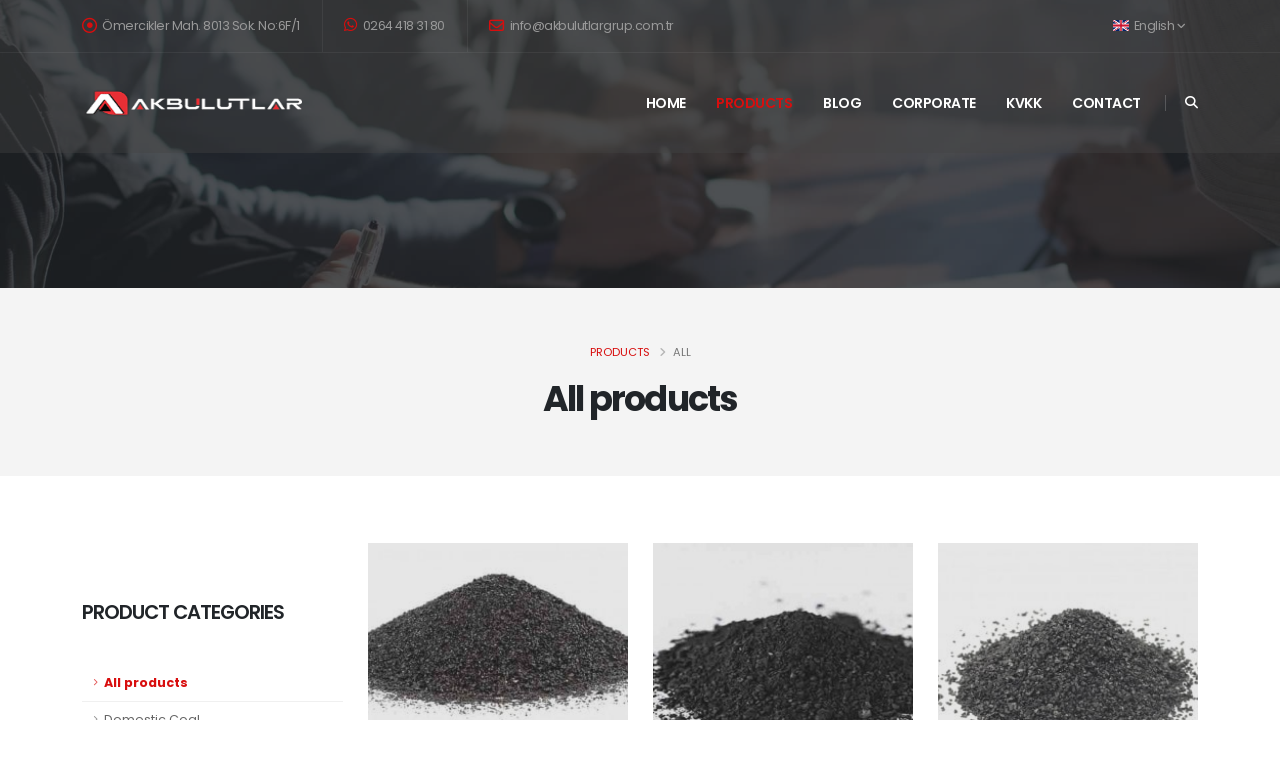

--- FILE ---
content_type: text/html; charset=UTF-8
request_url: https://www.akbulutlargrup.com.tr/en/products/
body_size: 5231
content:
<!DOCTYPE html> <html dir="ltr" lang="en"> <head> <meta charset="utf-8"> <meta http-equiv="X-UA-Compatible" content="IE=edge"> <meta name="viewport" content="width=device-width, initial-scale=1"> <title>Akbulutlar Group Mining | Torba Imported and Local Coal Types</title> <meta name="author" content="Akbulutlar Grup Madencilik"> <link rel="alternate" hreflang="tr" href="https://www.akbulutlargrup.com.tr/urunler/"> <link rel="alternate" hreflang="en" href="https://www.akbulutlargrup.com.tr/en/products/"> <meta name="description" content="As Akbulutlar Grup Madencilik, we are at your service with bagged, domestic and imported coal types."> <meta name="keywords" content="Domestic coal, imported coal, bag coal"> <meta content="Akbulutlar Group Mining | Torba Imported and Local Coal Types" name="title"> <meta property="og:type" content="website"> <meta property="og:title" content="Akbulutlar Group Mining | Torba Imported and Local Coal Types"> <meta property="og:description" content="As Akbulutlar Grup Madencilik, we are at your service with bagged, domestic and imported coal types."> <meta property="og:url" content="https://www.akbulutlargrup.com.tr/en/products/"> <meta name="robots" content="index,follow" > <link rel="canonical" href="https://www.akbulutlargrup.com.tr/en/products/"> <link rel="shortcut icon" href="https://www.akbulutlargrup.com.tr/upload/1/favicon.png" type="image/x-icon"> <link rel="apple-touch-icon" href="https://www.akbulutlargrup.com.tr/upload/1/apple-touch-icon.png"> <link rel="preload" as="image" href="https://www.akbulutlargrup.com.tr/upload/1/akbulutlarlogo.png"> <link id="googleFonts" href="https://fonts.googleapis.com/css?family=Poppins:300,400,500,600,700,800%7CShadows+Into+Light&display=swap" rel="stylesheet" type="text/css"> <style> :root { --primary: #d80e0e; --secondary: #1a8e37; --tertiary: #2baab1; --quaternary: #26282b; } </style> <link rel="stylesheet" href="https://www.akbulutlargrup.com.tr/templates/default/vendor/bootstrap/css/bootstrap.min.css"> <link rel="stylesheet" href="https://www.akbulutlargrup.com.tr/templates/default/vendor/fontawesome-free/css/all.min.css"> <link rel="stylesheet" href="https://www.akbulutlargrup.com.tr/templates/default/vendor/animate/animate.compat.css"> <link rel="stylesheet" href="https://www.akbulutlargrup.com.tr/templates/default/vendor/simple-line-icons/css/simple-line-icons.min.css"> <link rel="stylesheet" href="https://www.akbulutlargrup.com.tr/templates/default/vendor/owl.carousel/assets/owl.carousel.min.css"> <link rel="stylesheet" href="https://www.akbulutlargrup.com.tr/templates/default/vendor/owl.carousel/assets/owl.theme.default.min.css"> <link rel="stylesheet" href="https://www.akbulutlargrup.com.tr/templates/default/vendor/magnific-popup/magnific-popup.min.css"> <link rel="stylesheet" href="https://www.akbulutlargrup.com.tr/templates/default/vendor/circle-flip-slideshow/css/component.css"> <link rel="stylesheet" href="https://www.akbulutlargrup.com.tr/templates/default/css/theme.css"> <link rel="stylesheet" href="https://www.akbulutlargrup.com.tr/templates/default/css/theme-elements.css"> <link rel="stylesheet" href="https://www.akbulutlargrup.com.tr/templates/default/css/theme-blog.css"> <link rel="stylesheet" href="https://www.akbulutlargrup.com.tr/templates/default/css/theme-shop.css"> <link rel="stylesheet" href="https://www.akbulutlargrup.com.tr/templates/default/css/custom.css"> <link id="skinCSS" rel="stylesheet" href="https://www.akbulutlargrup.com.tr/templates/default/css/style.css"> <script src="https://www.akbulutlargrup.com.tr/templates/sweetalert/sweetalert.min.js" defer></script> <!-- Google Tag Manager --> <script> (function(w,d,s,l,i){w[l]=w[l]||[];w[l].push({'gtm.start': new Date().getTime(),event:'gtm.js'});var f=d.getElementsByTagName(s)[0], j=d.createElement(s),dl=l!='dataLayer'?'&l='+l:'';j.async=true;j.src= 'https://www.googletagmanager.com/gtm.js?id='+i+dl;f.parentNode.insertBefore(j,f); })(window,document,'script','dataLayer','GTM-PH8Q52W'); </script> <!-- End Google Tag Manager --> </head> <body data-plugin-page-transition> <!-- Google Tag Manager (noscript) --> <noscript> <iframe src="https://www.googletagmanager.com/ns.html?id=GTM-PH8Q52W" height="0" width="0" style="display:none;visibility:hidden"></iframe> </noscript> <!-- End Google Tag Manager (noscript) --> <div class="body"> <header id="header" class="header-transparent header-semi-transparent header-semi-transparent-dark" data-plugin-options="{'stickyEnabled': true, 'stickyEnableOnBoxed': true, 'stickyEnableOnMobile': false, 'stickyChangeLogo': false, 'stickyStartAt': 53, 'stickySetTop': '-53px'}"> <div class="header-body border-top-0 bg-dark box-shadow-none"> <div class="header-top header-top-borders header-top-light-2-borders"> <div class="container h-100"> <div class="header-row h-100"> <div class="header-column justify-content-start"> <div class="header-row"> <nav class="header-nav-top"> <ul class="nav nav-pills"> <li class="nav-item nav-item-borders py-2 d-none d-sm-inline-flex"> <span class="ps-0"><i class="far fa-dot-circle text-4 text-color-primary" style="top: 1px;"></i> Ömercikler Mah. 8013 Sok. No:6F/1</span> </li> <li class="nav-item nav-item-borders py-2"> <a href="tel:02644183180" class="text-color-hover-light"><i class="fab fa-whatsapp text-4 text-color-primary" style="top: 0;"></i> 0264 418 31 80</a> </li> <li class="nav-item nav-item-borders py-2 d-none d-md-inline-flex"> <a href="mailto:info@akbulutlargrup.com.tr" class="text-color-hover-light"><i class="far fa-envelope text-4 text-color-primary" style="top: 1px;"> </i> info@akbulutlargrup.com.tr</a> </li> </ul> </nav> </div> </div> <div class="header-column justify-content-end"> <div class="header-row"> <nav class="header-nav-top"> <ul class="nav nav-pills"> <li class="nav-item nav-item-borders py-2 pe-0 dropdown"> <a class="nav-link text-color-hover-light" href="#" title="dil" role="button" id="dropdownLanguage" data-bs-toggle="dropdown" aria-haspopup="true" aria-expanded="false"> <img src="https://www.akbulutlargrup.com.tr/upload/1/en.png" class="flag flag-tr" alt="Türkçe"> English <i class="fas fa-angle-down"></i> </a> <div class="dropdown-menu dropdown-menu-end" aria-labelledby="dropdownLanguage"> <a class="dropdown-item" href="#" onclick="changeLanguage('tr','urunler/')"><img src="https://www.akbulutlargrup.com.tr/upload/1/tr.png" class="flag flag-tr" alt="Türkçe"> Türkçe</a> <a class="dropdown-item" href="#" onclick="changeLanguage('en','products/')"><img src="https://www.akbulutlargrup.com.tr/upload/1/en.png" class="flag flag-en" alt="English"> English</a> </div> </li> </ul> </nav> </div> </div> </div> </div> </div> <script> function changeLanguage(lang, slug) { var baseURL = "https://www.akbulutlargrup.com.tr/"; if (!slug || slug === 'undefined' || slug === '') { slug = ''; } else { if (!slug.endsWith('/')) { slug = slug + '/'; } } var newURL = (lang === 'tr') ? baseURL + slug : baseURL + lang + "/" + slug; newURL = newURL.replace(/([^:]\/)\/+/g, "$1"); window.location.href = newURL; } </script> <div class="header-container header-container-height-sm container"> <div class="header-row"> <div class="header-column"> <div class="header-row"> <div class="header-logo"> <a href="https://www.akbulutlargrup.com.tr/en/"> <img alt="Akbulutlar Grup Madencilik Logo" loading="lazy" width="220" height="30" data-sticky-width="62" data-sticky-height="30" src="https://www.akbulutlargrup.com.tr/upload/1/akbulutlarlogo.png"> </a> </div> </div> </div> <div class="header-column justify-content-end"> <div class="header-row"> <div class="header-nav header-nav-links header-nav-dropdowns-dark header-nav-light-text order-2 order-lg-1"> <div class="header-nav-main header-nav-main-mobile-dark header-nav-main-square header-nav-main-dropdown-no-borders header-nav-main-effect-2 header-nav-main-sub-effect-1"> <nav class="collapse"> <ul class="nav nav-pills" id="mainNav"> <li><a class="dropdown-item " href="https://www.akbulutlargrup.com.tr/en/">Home</a></li><li class="dropdown dropdown-mega"><a class="dropdown-item dropdown-toggle active" href="https://www.akbulutlargrup.com.tr/en/products/">Products</a><ul class="dropdown-menu"><li><div class="dropdown-mega-content"><div class="row"><div class="col-lg-4"><span class="dropdown-mega-sub-title">Domestic Coal</span><ul class="dropdown-mega-sub-nav"><li><a class="dropdown-item" href="https://www.akbulutlargrup.com.tr/en/washed-dried-powder-coal/">Washed Dried Powder Coal</a></li><li><a class="dropdown-item" href="https://www.akbulutlargrup.com.tr/en/powder-coal/">Powder Coal</a></li><li><a class="dropdown-item" href="https://www.akbulutlargrup.com.tr/en/brass-coal/">Brass Coal</a></li><li><a class="dropdown-item" href="https://www.akbulutlargrup.com.tr/en/hazelnut-coal/">Hazelnut Coal</a></li><li><a class="dropdown-item" href="https://www.akbulutlargrup.com.tr/en/walnut-coal/">Walnut Coal</a></li><li><a class="dropdown-item" href="https://www.akbulutlargrup.com.tr/en/piece-coal/">Piece Coal</a></li><li><a class="dropdown-item" href="https://www.akbulutlargrup.com.tr/en/slime-coal/">Slime Coal</a></li></ul></div><div class="col-lg-4"><span class="dropdown-mega-sub-title">Imported Coal</span><ul class="dropdown-mega-sub-nav"><li><a class="dropdown-item" href="https://www.akbulutlargrup.com.tr/en/imported-powder-coal/">Imported Powder Coal</a></li><li><a class="dropdown-item" href="https://www.akbulutlargrup.com.tr/en/imported-brass-coal/">Imported Brass Coal</a></li><li><a class="dropdown-item" href="https://www.akbulutlargrup.com.tr/en/imported-hazelnut-coal/">Imported Hazelnut Coal</a></li><li><a class="dropdown-item" href="https://www.akbulutlargrup.com.tr/en/imported-walnut-coal/">Imported Walnut Coal</a></li><li><a class="dropdown-item" href="https://www.akbulutlargrup.com.tr/en/imported-orange-coal/">Imported Orange Coal</a></li><li><a class="dropdown-item" href="https://www.akbulutlargrup.com.tr/en/imported-head-piece-coal/">Imported Head Piece Coal</a></li><li><a class="dropdown-item" href="https://www.akbulutlargrup.com.tr/en/imported-press-squeezing-coal/">Imported Press Squeezing Coal</a></li></ul></div><div class="col-lg-4"><span class="dropdown-mega-sub-title">Bag Coal</span><ul class="dropdown-mega-sub-nav"><li><a class="dropdown-item" href="https://www.akbulutlargrup.com.tr/en/malkara-charcoal/">Malkara Charcoal</a></li><li><a class="dropdown-item" href="https://www.akbulutlargrup.com.tr/en/can-charcoal/">Can Charcoal</a></li><li><a class="dropdown-item" href="https://www.akbulutlargrup.com.tr/en/soma-charcoal/">Soma Charcoal</a></li><li><a class="dropdown-item" href="https://www.akbulutlargrup.com.tr/en/balikesir-charcoal/">Balikesir Charcoal</a></li><li><a class="dropdown-item" href="https://www.akbulutlargrup.com.tr/en/tuncbilek-charcoal/">Tuncbilek Charcoal</a></li><li><a class="dropdown-item" href="https://www.akbulutlargrup.com.tr/en/zonguldak-charcoal/">Zonguldak Charcoal</a></li></ul></div></div></div></li></ul></li><li><a class="dropdown-item " href="https://www.akbulutlargrup.com.tr/en/blog/">Blog</a></li><li><a class="dropdown-item " href="https://www.akbulutlargrup.com.tr/en/corporate/">Corporate</a></li><li><a class="dropdown-item " href="https://www.akbulutlargrup.com.tr/en/kvkk/">KVKK</a></li><li><a class="dropdown-item " href="https://www.akbulutlargrup.com.tr/en/contact/">Contact</a></li> </ul> </nav> </div> <div class="header-nav-features header-nav-features-light header-nav-features-no-border header-nav-features-lg-show-border order-1 order-lg-2 d-none d-sm-inline-flex"> <div class="header-nav-feature header-nav-features-search d-inline-flex"> <a href="#" class="header-nav-features-toggle text-decoration-none" data-focus="headerSearch" aria-label="Search"><i class="fas fa-search header-nav-top-icon"></i></a> <div class="header-nav-features-dropdown header-nav-features-dropdown-mobile-fixed" id="headerTopSearchDropdown"> <form role="search" action="https://www.akbulutlargrup.com.tr/en/search/" method="get"> <div class="simple-search input-group"> <input class="form-control text-1" id="headerSearch" name="q" type="search" value="" placeholder="Search..."> <button class="btn-dark" title="Search" type="submit" aria-label="Search"> <i class="fas fa-search header-nav-top-icon"></i> </button> </div> </form> </div> </div> </div> <button class="btn header-btn-collapse-nav" title="Buton" data-bs-toggle="collapse" data-bs-target=".header-nav-main nav"> <i class="fas fa-bars"></i> </button> </div> </div> </div> </div> </div> </div> </header> <div role="main" class="main"> <div class="owl-carousel-wrapper" style="height: 40vh;"> <div class="owl-carousel dots-inside dots-horizontal-center show-dots-hover nav-inside nav-inside-plus nav-dark nav-md nav-font-size-md show-nav-hover mb-0" data-plugin-options="{'responsive': {'0': {'items': 1}, '479': {'items': 1}, '768': {'items': 1}, '979': {'items': 1}, '1199': {'items': 1}}, 'loop': false, 'autoHeight': false, 'margin': 0, 'dots': true, 'dotsVerticalOffset': '-75px', 'nav': true, 'animateIn': 'fadeIn', 'animateOut': 'fadeOut', 'mouseDrag': false, 'touchDrag': false, 'pullDrag': false, 'autoplay': true, 'autoplayTimeout': 9000, 'autoplayHoverPause': true, 'rewind': true}"> <div class="position-relative overlay overlay-show overlay-op-8 pt-5" style="background-image: url(https://www.akbulutlargrup.com.tr/upload/1/slider.jpg); background-size: cover; background-position: center; height: 40vh;"> </div> </div> </div> <section class="page-header page-header-modern bg-color-grey page-header-md "> <div class="container-fluid"> <div class="row align-items-center"> <div class="col"> <div class="row"> <div class="col-md-12 align-self-center p-static order-2 text-center"> <div class="overflow-hidden pb-2"> <h1 class="text-dark font-weight-bold text-9 appear-animation mt-3" data-appear-animation="maskUp" data-appear-animation-delay="100">All products</h1> </div> </div> <div class="col-md-12 align-self-center order-1"> <ul class="breadcrumb d-block text-center appear-animation" data-appear-animation="fadeIn" data-appear-animation-delay="300"> <li><a href="https://www.akbulutlargrup.com.tr/en/products/">PRODUCTS</a></li> <li class="active">ALL</li> </ul> </div> </div> </div> </div> </div> </section> <div class="container py-2"> <div class="row mt-3 pt-2"> <div class="col-lg-3 position-relative"> <aside class="sidebar" id="sidebar" data-plugin-sticky data-plugin-options="{'minWidth': 991, 'containerSelector': '.container', 'padding': {'top': 110}}"> <ul class="nav nav-list flex-column sort-source mb-5" data-sort-id="portfolio" data-option-key="filter" data-plugin-options="{'layoutMode': 'fitRows', 'filter': '*'}"></ul> <h2 style="font-size: 1.4em;" class="font-weight-semi-bold">PRODUCT CATEGORIES</h2> <ul class="nav nav-list flex-column sort-source mb-5"> <li class="nav-item"><a class="nav-link text-primary active" href="https://www.akbulutlargrup.com.tr/en/products/">All products</a></li> <li class="nav-item"><a class="nav-link " href="https://www.akbulutlargrup.com.tr/en/products/domestic-coal/">Domestic Coal</a></li> <li class="nav-item"><a class="nav-link " href="https://www.akbulutlargrup.com.tr/en/products/imported-coal/">Imported Coal</a></li> <li class="nav-item"><a class="nav-link " href="https://www.akbulutlargrup.com.tr/en/products/bag-coal/">Bag Coal</a></li> </ul> </aside> </div> <div class="col-lg-9"> <div class="sort-destination-loader sort-destination-loader-showing"> <div class="row portfolio-list sort-destination" data-sort-id="portfolio"> <div class="col-md-6 col-lg-4 isotope-item"> <div class="portfolio-item"> <a href="https://www.akbulutlargrup.com.tr/en/washed-dried-powder-coal/"> <span class="thumb-info thumb-info-lighten border-radius-0"> <span class="thumb-info-wrapper border-radius-0"> <span class="owl-carousel owl-theme dots-inside m-0" data-plugin-options="{'items': 1, 'margin': 20, 'animateOut': 'fadeOut', 'autoplay': true, 'autoplayTimeout': 3000}"><span><img src="https://www.akbulutlargrup.com.tr/upload/1/yikanmis-kurutulmus-toz-komur-255x255.jpg" class="img-fluid border-radius-0 cerceve" alt="Washed Dried Powder Coal"></span></span> <span class="thumb-info-title"> <span class="thumb-info-inner">Washed Dried Powder Coal</span> </span> </span> </span> </a> </div> </div> <div class="col-md-6 col-lg-4 isotope-item"> <div class="portfolio-item"> <a href="https://www.akbulutlargrup.com.tr/en/powder-coal/"> <span class="thumb-info thumb-info-lighten border-radius-0"> <span class="thumb-info-wrapper border-radius-0"> <span class="owl-carousel owl-theme dots-inside m-0" data-plugin-options="{'items': 1, 'margin': 20, 'animateOut': 'fadeOut', 'autoplay': true, 'autoplayTimeout': 3000}"><span><img src="https://www.akbulutlargrup.com.tr/upload/1/toz-komur-255x255.jpg" class="img-fluid border-radius-0 cerceve" alt="Powder Coal"></span></span> <span class="thumb-info-title"> <span class="thumb-info-inner">Powder Coal</span> </span> </span> </span> </a> </div> </div> <div class="col-md-6 col-lg-4 isotope-item"> <div class="portfolio-item"> <a href="https://www.akbulutlargrup.com.tr/en/brass-coal/"> <span class="thumb-info thumb-info-lighten border-radius-0"> <span class="thumb-info-wrapper border-radius-0"> <span class="owl-carousel owl-theme dots-inside m-0" data-plugin-options="{'items': 1, 'margin': 20, 'animateOut': 'fadeOut', 'autoplay': true, 'autoplayTimeout': 3000}"><span><img src="https://www.akbulutlargrup.com.tr/upload/1/pirinc-komur-255x255.jpg" class="img-fluid border-radius-0 cerceve" alt="Brass Coal"></span></span> <span class="thumb-info-title"> <span class="thumb-info-inner">Brass Coal</span> </span> </span> </span> </a> </div> </div> <div class="col-md-6 col-lg-4 isotope-item"> <div class="portfolio-item"> <a href="https://www.akbulutlargrup.com.tr/en/hazelnut-coal/"> <span class="thumb-info thumb-info-lighten border-radius-0"> <span class="thumb-info-wrapper border-radius-0"> <span class="owl-carousel owl-theme dots-inside m-0" data-plugin-options="{'items': 1, 'margin': 20, 'animateOut': 'fadeOut', 'autoplay': true, 'autoplayTimeout': 3000}"><span><img src="https://www.akbulutlargrup.com.tr/upload/1/findik-komur-255x255.jpg" class="img-fluid border-radius-0 cerceve" alt="Hazelnut Coal"></span></span> <span class="thumb-info-title"> <span class="thumb-info-inner">Hazelnut Coal</span> </span> </span> </span> </a> </div> </div> <div class="col-md-6 col-lg-4 isotope-item"> <div class="portfolio-item"> <a href="https://www.akbulutlargrup.com.tr/en/walnut-coal/"> <span class="thumb-info thumb-info-lighten border-radius-0"> <span class="thumb-info-wrapper border-radius-0"> <span class="owl-carousel owl-theme dots-inside m-0" data-plugin-options="{'items': 1, 'margin': 20, 'animateOut': 'fadeOut', 'autoplay': true, 'autoplayTimeout': 3000}"><span><img src="https://www.akbulutlargrup.com.tr/upload/1/ceviz-komur-255x255.jpg" class="img-fluid border-radius-0 cerceve" alt="Walnut Coal"></span></span> <span class="thumb-info-title"> <span class="thumb-info-inner">Walnut Coal</span> </span> </span> </span> </a> </div> </div> <div class="col-md-6 col-lg-4 isotope-item"> <div class="portfolio-item"> <a href="https://www.akbulutlargrup.com.tr/en/slime-coal/"> <span class="thumb-info thumb-info-lighten border-radius-0"> <span class="thumb-info-wrapper border-radius-0"> <span class="owl-carousel owl-theme dots-inside m-0" data-plugin-options="{'items': 1, 'margin': 20, 'animateOut': 'fadeOut', 'autoplay': true, 'autoplayTimeout': 3000}"><span><img src="https://www.akbulutlargrup.com.tr/upload/1/slam-komur-255x255.jpg" class="img-fluid border-radius-0 cerceve" alt="Slime Coal"></span></span> <span class="thumb-info-title"> <span class="thumb-info-inner">Slime Coal</span> </span> </span> </span> </a> </div> </div> <div class="col-md-6 col-lg-4 isotope-item"> <div class="portfolio-item"> <a href="https://www.akbulutlargrup.com.tr/en/piece-coal/"> <span class="thumb-info thumb-info-lighten border-radius-0"> <span class="thumb-info-wrapper border-radius-0"> <span class="owl-carousel owl-theme dots-inside m-0" data-plugin-options="{'items': 1, 'margin': 20, 'animateOut': 'fadeOut', 'autoplay': true, 'autoplayTimeout': 3000}"><span><img src="https://www.akbulutlargrup.com.tr/upload/1/parca-komur-255x255.jpg" class="img-fluid border-radius-0 cerceve" alt="Piece Coal"></span></span> <span class="thumb-info-title"> <span class="thumb-info-inner">Piece Coal</span> </span> </span> </span> </a> </div> </div> <div class="col-md-6 col-lg-4 isotope-item"> <div class="portfolio-item"> <a href="https://www.akbulutlargrup.com.tr/en/imported-powder-coal/"> <span class="thumb-info thumb-info-lighten border-radius-0"> <span class="thumb-info-wrapper border-radius-0"> <span class="owl-carousel owl-theme dots-inside m-0" data-plugin-options="{'items': 1, 'margin': 20, 'animateOut': 'fadeOut', 'autoplay': true, 'autoplayTimeout': 3000}"><span><img src="https://www.akbulutlargrup.com.tr/upload/1/ithal-toz-komur-255x255.jpg" class="img-fluid border-radius-0 cerceve" alt="Imported Powder Coal"></span></span> <span class="thumb-info-title"> <span class="thumb-info-inner">Imported Powder Coal</span> </span> </span> </span> </a> </div> </div> <div class="col-md-6 col-lg-4 isotope-item"> <div class="portfolio-item"> <a href="https://www.akbulutlargrup.com.tr/en/imported-brass-coal/"> <span class="thumb-info thumb-info-lighten border-radius-0"> <span class="thumb-info-wrapper border-radius-0"> <span class="owl-carousel owl-theme dots-inside m-0" data-plugin-options="{'items': 1, 'margin': 20, 'animateOut': 'fadeOut', 'autoplay': true, 'autoplayTimeout': 3000}"><span><img src="https://www.akbulutlargrup.com.tr/upload/1/ithal-pirinc-komur-255x255.jpg" class="img-fluid border-radius-0 cerceve" alt="Imported Brass Coal"></span></span> <span class="thumb-info-title"> <span class="thumb-info-inner">Imported Brass Coal</span> </span> </span> </span> </a> </div> </div> <div class="col-md-6 col-lg-4 isotope-item"> <div class="portfolio-item"> <a href="https://www.akbulutlargrup.com.tr/en/imported-hazelnut-coal/"> <span class="thumb-info thumb-info-lighten border-radius-0"> <span class="thumb-info-wrapper border-radius-0"> <span class="owl-carousel owl-theme dots-inside m-0" data-plugin-options="{'items': 1, 'margin': 20, 'animateOut': 'fadeOut', 'autoplay': true, 'autoplayTimeout': 3000}"><span><img src="https://www.akbulutlargrup.com.tr/upload/1/ithal-findik-komur-255x255.jpg" class="img-fluid border-radius-0 cerceve" alt="Imported Hazelnut Coal"></span></span> <span class="thumb-info-title"> <span class="thumb-info-inner">Imported Hazelnut Coal</span> </span> </span> </span> </a> </div> </div> <div class="col-md-6 col-lg-4 isotope-item"> <div class="portfolio-item"> <a href="https://www.akbulutlargrup.com.tr/en/imported-walnut-coal/"> <span class="thumb-info thumb-info-lighten border-radius-0"> <span class="thumb-info-wrapper border-radius-0"> <span class="owl-carousel owl-theme dots-inside m-0" data-plugin-options="{'items': 1, 'margin': 20, 'animateOut': 'fadeOut', 'autoplay': true, 'autoplayTimeout': 3000}"><span><img src="https://www.akbulutlargrup.com.tr/upload/1/ithal-ceviz-komur-255x255.jpg" class="img-fluid border-radius-0 cerceve" alt="Imported Walnut Coal"></span></span> <span class="thumb-info-title"> <span class="thumb-info-inner">Imported Walnut Coal</span> </span> </span> </span> </a> </div> </div> <div class="col-md-6 col-lg-4 isotope-item"> <div class="portfolio-item"> <a href="https://www.akbulutlargrup.com.tr/en/imported-orange-coal/"> <span class="thumb-info thumb-info-lighten border-radius-0"> <span class="thumb-info-wrapper border-radius-0"> <span class="owl-carousel owl-theme dots-inside m-0" data-plugin-options="{'items': 1, 'margin': 20, 'animateOut': 'fadeOut', 'autoplay': true, 'autoplayTimeout': 3000}"><span><img src="https://www.akbulutlargrup.com.tr/upload/1/ithal-portakal-komur-255x255.jpg" class="img-fluid border-radius-0 cerceve" alt="Imported Orange Coal"></span></span> <span class="thumb-info-title"> <span class="thumb-info-inner">Imported Orange Coal</span> </span> </span> </span> </a> </div> </div> <div class="col-md-6 col-lg-4 isotope-item"> <div class="portfolio-item"> <a href="https://www.akbulutlargrup.com.tr/en/imported-head-piece-coal/"> <span class="thumb-info thumb-info-lighten border-radius-0"> <span class="thumb-info-wrapper border-radius-0"> <span class="owl-carousel owl-theme dots-inside m-0" data-plugin-options="{'items': 1, 'margin': 20, 'animateOut': 'fadeOut', 'autoplay': true, 'autoplayTimeout': 3000}"><span><img src="https://www.akbulutlargrup.com.tr/upload/1/ithal-parca-komur-255x255.jpg" class="img-fluid border-radius-0 cerceve" alt="Imported Head Piece Coal"></span></span> <span class="thumb-info-title"> <span class="thumb-info-inner">Imported Head Piece Coal</span> </span> </span> </span> </a> </div> </div> <div class="col-md-6 col-lg-4 isotope-item"> <div class="portfolio-item"> <a href="https://www.akbulutlargrup.com.tr/en/imported-press-squeezing-coal/"> <span class="thumb-info thumb-info-lighten border-radius-0"> <span class="thumb-info-wrapper border-radius-0"> <span class="owl-carousel owl-theme dots-inside m-0" data-plugin-options="{'items': 1, 'margin': 20, 'animateOut': 'fadeOut', 'autoplay': true, 'autoplayTimeout': 3000}"><span><img src="https://www.akbulutlargrup.com.tr/upload/1/ithal-pres-sikma-komur-255x255.jpg" class="img-fluid border-radius-0 cerceve" alt="Imported Press Squeezing Coal"></span></span> <span class="thumb-info-title"> <span class="thumb-info-inner">Imported Press Squeezing Coal</span> </span> </span> </span> </a> </div> </div> <div class="col-md-6 col-lg-4 isotope-item"> <div class="portfolio-item"> <a href="https://www.akbulutlargrup.com.tr/en/malkara-charcoal/"> <span class="thumb-info thumb-info-lighten border-radius-0"> <span class="thumb-info-wrapper border-radius-0"> <span class="owl-carousel owl-theme dots-inside m-0" data-plugin-options="{'items': 1, 'margin': 20, 'animateOut': 'fadeOut', 'autoplay': true, 'autoplayTimeout': 3000}"><span><img src="https://www.akbulutlargrup.com.tr/upload/1/torba-komur-255x255.jpg" class="img-fluid border-radius-0 cerceve" alt="Malkara Charcoal"></span></span> <span class="thumb-info-title"> <span class="thumb-info-inner">Malkara Charcoal</span> </span> </span> </span> </a> </div> </div> <div class="col-md-6 col-lg-4 isotope-item"> <div class="portfolio-item"> <a href="https://www.akbulutlargrup.com.tr/en/can-charcoal/"> <span class="thumb-info thumb-info-lighten border-radius-0"> <span class="thumb-info-wrapper border-radius-0"> <span class="owl-carousel owl-theme dots-inside m-0" data-plugin-options="{'items': 1, 'margin': 20, 'animateOut': 'fadeOut', 'autoplay': true, 'autoplayTimeout': 3000}"><span><img src="https://www.akbulutlargrup.com.tr/upload/1/torba-komur-255x255.jpg" class="img-fluid border-radius-0 cerceve" alt="Can Charcoal"></span></span> <span class="thumb-info-title"> <span class="thumb-info-inner">Can Charcoal</span> </span> </span> </span> </a> </div> </div> <div class="col-md-6 col-lg-4 isotope-item"> <div class="portfolio-item"> <a href="https://www.akbulutlargrup.com.tr/en/soma-charcoal/"> <span class="thumb-info thumb-info-lighten border-radius-0"> <span class="thumb-info-wrapper border-radius-0"> <span class="owl-carousel owl-theme dots-inside m-0" data-plugin-options="{'items': 1, 'margin': 20, 'animateOut': 'fadeOut', 'autoplay': true, 'autoplayTimeout': 3000}"><span><img src="https://www.akbulutlargrup.com.tr/upload/1/torba-komur-255x255.jpg" class="img-fluid border-radius-0 cerceve" alt="Soma Charcoal"></span></span> <span class="thumb-info-title"> <span class="thumb-info-inner">Soma Charcoal</span> </span> </span> </span> </a> </div> </div> <div class="col-md-6 col-lg-4 isotope-item"> <div class="portfolio-item"> <a href="https://www.akbulutlargrup.com.tr/en/balikesir-charcoal/"> <span class="thumb-info thumb-info-lighten border-radius-0"> <span class="thumb-info-wrapper border-radius-0"> <span class="owl-carousel owl-theme dots-inside m-0" data-plugin-options="{'items': 1, 'margin': 20, 'animateOut': 'fadeOut', 'autoplay': true, 'autoplayTimeout': 3000}"><span><img src="https://www.akbulutlargrup.com.tr/upload/1/torba-komur-255x255.jpg" class="img-fluid border-radius-0 cerceve" alt="Balikesir Charcoal"></span></span> <span class="thumb-info-title"> <span class="thumb-info-inner">Balikesir Charcoal</span> </span> </span> </span> </a> </div> </div> <div class="col-md-6 col-lg-4 isotope-item"> <div class="portfolio-item"> <a href="https://www.akbulutlargrup.com.tr/en/tuncbilek-charcoal/"> <span class="thumb-info thumb-info-lighten border-radius-0"> <span class="thumb-info-wrapper border-radius-0"> <span class="owl-carousel owl-theme dots-inside m-0" data-plugin-options="{'items': 1, 'margin': 20, 'animateOut': 'fadeOut', 'autoplay': true, 'autoplayTimeout': 3000}"><span><img src="https://www.akbulutlargrup.com.tr/upload/1/torba-komur-255x255.jpg" class="img-fluid border-radius-0 cerceve" alt="Tuncbilek Charcoal"></span></span> <span class="thumb-info-title"> <span class="thumb-info-inner">Tuncbilek Charcoal</span> </span> </span> </span> </a> </div> </div> <div class="col-md-6 col-lg-4 isotope-item"> <div class="portfolio-item"> <a href="https://www.akbulutlargrup.com.tr/en/zonguldak-charcoal/"> <span class="thumb-info thumb-info-lighten border-radius-0"> <span class="thumb-info-wrapper border-radius-0"> <span class="owl-carousel owl-theme dots-inside m-0" data-plugin-options="{'items': 1, 'margin': 20, 'animateOut': 'fadeOut', 'autoplay': true, 'autoplayTimeout': 3000}"><span><img src="https://www.akbulutlargrup.com.tr/upload/1/torba-komur-255x255.jpg" class="img-fluid border-radius-0 cerceve" alt="Zonguldak Charcoal"></span></span> <span class="thumb-info-title"> <span class="thumb-info-inner">Zonguldak Charcoal</span> </span> </span> </span> </a> </div> </div> </div> </div> </div> </div> </div> </div> <script type="text/javascript"> document.addEventListener("DOMContentLoaded", function(event) { var el2 = document.createElement('script'); el2.type = 'application/ld+json'; el2.text = JSON.stringify( { "@context": "https://schema.org", "@type": "CollectionPage", "@id": ""+window.location.href+"/#webpage", "name": ""+$('title').text()+"", "url": ""+window.location.href+"", "lastReviewed": "2020-10-13T22:37:20+03:00", "inLanguage": "en", "description": ""+$('title').text()+"", "mainEntity": { "@type": "Article", "mainEntityOfPage": ""+window.location.href+"", "headline": ""+$('title').text()+"", "description": ""+$('title').text()+"", "articleBody": ""+$('title').text()+"", "datePublished": "2020-10-13T22:37:20+03:00", "dateModified": "2020-10-13T22:37:20+03:00", "author": { "@type": "Person", "name": "Akbulutlargrup.com.tr", "sameAs": [ "https://www.akbulutlargrup.com.tr/" ], "image": { "@type": "ImageObject", "url": "https://www.akbulutlargrup.com.tr/upload/1/akbulutlarlogo.png", "width": "280", "height": "50" } }, "publisher": { "@type": "Organization", "name": "Akbulutlargrup.com.tr", "url": "https://www.akbulutlargrup.com.tr/", "logo": { "@type": "ImageObject", "url": "https://www.akbulutlargrup.com.tr/upload/1/akbulutlarlogo.png", "width": "280", "height": "50" } }, "image": { "@type": "ImageObject", "@id": ""+window.location.href+"/#primaryimage", "url": "https://www.akbulutlargrup.com.tr/upload/1/akbulutlarlogo.png", "width": "280", "height": "50" } }, "reviewedBy": { "@type": "Organization", "name": "Akbulutlargrup.com.tr", "url": "https://www.akbulutlargrup.com.tr/", "logo": { "@type": "ImageObject", "url": "https://www.akbulutlargrup.com.tr/upload/1/akbulutlarlogo.png", "width": "280", "height": "50" } }, "comment": null } ); document.querySelector('head').appendChild(el2); });</script> <footer id="footer"> <div class="container"> <div class="footer-ribbon"> <p class="text-light mb-0 my-0">CONTACT US</p> </div> <div class="row py-3 my-4"> <div class="col-md-6 col-lg-4 mb-4 mb-lg-0 d-none d-sm-block"> <span class="text-3 mb-3 text-color-light"> DO YOU WANT TO SUBSCRIBE TO OUR NEWSLETTER? </span><br> <p class="pe-1">To subscribe to our newsletter, please click below. <br> write your e-mail address in the box.</p> <div class="alert alert-success d-none" id="newsletterSuccess"> <strong>Successful!</strong> You have been registered for your e-mail subscription. </div> <div class="alert alert-danger d-none" id="newsletterError"></div> <form id="newsletterForm" action="https://www.akbulutlargrup.com.tr/createSub" method="POST" class="me-4 mb-3 mb-md-0"> <div class="input-group input-group-rounded"> <input class="form-control form-control-sm bg-light" placeholder="Your email adress" name="newsletterEmail" id="newsletterEmail" type="email"> <button class="btn btn-light text-color-dark" title="Gonder" type="submit"><strong>SUBSCRIBE</strong></button> </div> </form> </div> <div class="col-md-6 offset-md-1 col-lg-3 mb-4 mb-lg-0 d-none d-sm-block"> <span class="text-3 mb-3 text-color-light"> LINKS</span><br> <p class="mb-1"><a href=" https://www.akbulutlargrup.com.tr/en/products/" class="text-3 link-hover-style-1">• Products</a></p> <p class="mb-1"><a href=" https://www.akbulutlargrup.com.tr/en/corporate/" class="text-3 link-hover-style-1">• Corporate </a></p> <p class="mb-1"><a href=" https://www.akbulutlargrup.com.tr/en/blog/" class="text-3 link-hover-style-1">• Blog</a></p> <p class="mb-1"><a href=" https://www.akbulutlargrup.com.tr/en/contact/" class="text-3 link-hover-style-1">• Contact Form</a></p> <p class="mb-1"><a href="https://www.akbulutlargrup.com.tr/sitemap.xml" class="text-3 link-hover-style-1">• Sitemap</a></p> </div> <div class="col-md-6 col-lg-3 mb-4 mb-md-0"> <span class="text-3 mb-3 text-color-light">CONTACT</span><br> <ul class="list list-icons list-icons-lg"> <li class="mb-1"><i class="fas fa-map-marker-alt text-color-primary"></i><p class="m-0"> Ömercikler Mah. 8013 Sok. No:6F/1 Akyazı - Sakarya</p></li> <li class="mb-1"><i class="fa fa-phone text-color-primary"></i><p class="m-0"><a href="tel:02644183180"> 0264 418 31 80</a></p></li> <li class="mb-1"><i class="fa fa-fax text-color-primary"></i><p class="m-0"><a href="tel:02644185863"> 0264 418 58 63</a></p></li> <li class="mb-1"><i class="far fa-envelope text-color-primary"></i><p class="m-0"><a href="mailto:info@akbulutlargrup.com.tr"> info@akbulutlargrup.com.tr</a></p></li> </ul> </div> </div> </div> <div class="footer-copyright"> <div class="container py-2"> <div class="row py-2"> <div class="col d-flex align-items-center justify-content-center mb-0 mb-lg-0"> <p>© Copyright 2008-2026. All Rights Reserved.</p> </div> </div> </div> </div> </footer> <script src="https://www.akbulutlargrup.com.tr/templates/default/vendor/plugins/js/plugins.min.js" defer></script> <script src="https://www.akbulutlargrup.com.tr/templates/default/vendor/circle-flip-slideshow/js/jquery.flipshow.min.js" defer></script> <script src="https://www.akbulutlargrup.com.tr/templates/default/js/theme.js" defer></script> <script src="https://www.akbulutlargrup.com.tr/templates/default/js/views/view.contact.js" defer></script> <script src="https://www.akbulutlargrup.com.tr/templates/default/js/custom.js" defer></script> <script src="https://www.akbulutlargrup.com.tr/templates/default/js/theme.init.js" defer></script> <script src="https://www.akbulutlargrup.com.tr/templates/default/js/views/view.home.js" defer></script> <script src="https://www.akbulutlargrup.com.tr/templates/default/js/views/examples.forms.js" defer></script> </div> </body> </html>

--- FILE ---
content_type: text/css
request_url: https://www.akbulutlargrup.com.tr/templates/default/css/theme-elements.css
body_size: 54427
content:
@charset "UTF-8";@keyframes sideMenuArrow{0%,to{left:5px}50%{left:10px}}@keyframes sideMenuArrowBack{0%,to{right:5px}50%{right:10px}}@keyframes maskUp{0%{transform:translate(0,100%)}to{transform:translate(0,0)}}@keyframes maskRight{0%{transform:translate(-100%,0)}to{transform:translate(0,0)}}@keyframes maskDown{0%{transform:translate(0,-100%)}to{transform:translate(0,0)}}@keyframes maskLeft{0%{transform:translate(100%,0)}to{transform:translate(0,0)}}@keyframes textEntrance{0%{opacity:0;transform:translateY(100%) rotateX(-80deg)}to{transform:none;opacity:1}}@keyframes headerReveal{0%{top:-150px}to{top:0}}@keyframes fadeInUpShorter{0%{opacity:0;transform:translate(0,50px)}to{opacity:1;transform:none}}@keyframes fadeInUpShorterPlus{0%{opacity:0;transform:translate(0,15px)}to{opacity:1;transform:none}}@keyframes fadeInLeftShorter{0%{opacity:0;transform:translate(50px,0)}to{opacity:1;transform:none}}@keyframes fadeInLeftShorterPlus{0%{opacity:0;transform:translate(15px,0)}to{opacity:1;transform:none}}@keyframes fadeInRightShorter{0%{opacity:0;transform:translate(-50px,0)}to{opacity:1;transform:none}}@keyframes fadeInRightShorterPlus{0%{opacity:0;transform:translate(-15px,0)}to{opacity:1;transform:none}}@keyframes fadeInRightShorterOpacity{0%{opacity:0;transform:translate(-50px,0)}to{opacity:.7;transform:none}}@keyframes fadeInDownShorter{0%{opacity:0;transform:translate(0,-50px)}to{opacity:1;transform:none}}@keyframes fadeInDownShorterPlus{0%{opacity:0;transform:translate(0,-15px)}to{opacity:1;transform:none}}@keyframes fadeInRightDownShorter{0%{opacity:0;transform:translate(-50px,-50px)}to{opacity:1;transform:none}}@keyframes fadeInRightUpShorter{0%{opacity:0;transform:translate(-50px,50px)}to{opacity:1;transform:none}}@keyframes fadeInLeftDownShorter{0%{opacity:0;transform:translate(50px,-50px)}to{opacity:1;transform:none}}@keyframes fadeInLeftUpShorter{0%{opacity:0;transform:translate(50px,50px)}to{opacity:1;transform:none}}@keyframes expandIn{0%{opacity:0;transform:scale(.8)}to{opacity:1;transform:scale(1)}}@keyframes gradientTransition{0%,to{background-position:0 50%}50%{background-position:100% 50%}}@keyframes sliderScrollButton{0%{opacity:1;transform:translate3d(-50%,0,0)}70%{opacity:1;transform:translate3d(-50%,10px,0)}to{opacity:0;transform:translate3d(-50%,10px,0)}}@keyframes arrowLeftRight{0%,to{transform:translate3d(-1px,0,0)}50%{transform:translate3d(1px,0,0)}}@keyframes navItemArrow{0%,to{position:relative;left:-1px}50%{position:relative;left:3px}}@keyframes hotspot-pulsate{0%{transform:scale(1);opacity:.8}45%{transform:scale(1.75);opacity:0}}@keyframes stop-hotspot-pulsate{0%{opacity:.4}to{transform:scale(2);opacity:0}}@keyframes dotPulse{0%{opacity:1;transform:scale(.2)}to{opacity:0;transform:scale(1)}}@keyframes blurIn{0%{opacity:0;filter:blur(20px);transform:scale(1.3)}to{opacity:1;filter:blur(.1px);transform:none}}@keyframes kenBurnsToRight{0%{transform:scale(1.2)}to{transform:scale(1)}}@keyframes kenBurnsToLeft{0%{transform:scale(1.2)}to{transform:scale(1)}}@keyframes bgPositionBottomToTop{0%{background-position:bottom}to{background-position:top}}@keyframes pulseAnim{0%{transform:scale(1);opacity:1}to{transform:scale(1.4);opacity:0}}@keyframes basicRotation{0%{transform:rotate(0deg)}to{transform:rotate(360deg)}}@keyframes blockSlideToRight{0%{transform:translate(-110%,0)}to{transform:translate(110%,0)}}@keyframes blockSlideToLeft{0%{transform:translate(110%,0)}to{transform:translate(-110%,0)}}@keyframes blockSlideToTop{0%{transform:translate(0,110%)}to{transform:translate(0,-110%)}}@keyframes blockSlideToBottom{0%{transform:translate(0,-110%)}to{transform:translate(0,110%)}}@keyframes svgAnimationEffect1{0%{stroke-dasharray:1000;stroke-dashoffset:-500}to{stroke-dasharray:1000;stroke-dashoffset:0}}@keyframes rotate-animation{0%{transform:rotate(0deg)}50%{transform:rotate(180deg)}to{transform:rotate(360deg)}}@keyframes rotate-animation-inverse{0%{transform:rotate(0deg)}50%{transform:rotate(-180deg)}to{transform:rotate(-360deg)}}@keyframes highlightScribble1{0%{stroke-dashoffset:1;opacity:0}1%{opacity:1}to{stroke-dashoffset:0}}@keyframes pencilAnimation{0%{width:0}to{width:74px}}@keyframes pencilAnimation2{0%{width:0}to{width:115px}}@keyframes typeWriterFlash{0%{opacity:0}to{opacity:1}}@keyframes btnArrowEffect1{0%,to{transform:translateX(0)}51%{transform:translateX(20px);opacity:1}52%{opacity:0;transform:translateX(-20px)}53%{opacity:0}54%{opacity:1}}@keyframes btn-pulse{0%{box-shadow:0 0 0 0 var(--hover)}}@keyframes dividerProgress25{0%{width:0}to{width:25%}}@keyframes toRightFromLeft{49%{transform:translate(100%)}50%{opacity:0;transform:translate(-100%)}51%{opacity:1}}@keyframes bouncedelay{0%,80%,to{transform:scale(0)}40%{transform:scale(1)}}@keyframes cssload-fold-thecube{0%,10%{transform:perspective(129px) rotateX(-180deg);opacity:0}25%,75%{transform:perspective(129px) rotateX(0deg);opacity:1}90%,to{transform:perspective(129px) rotateY(180deg);opacity:0}}@keyframes cssload-cube-progress{0%{transform:rotate(0deg)}25%,50%{transform:rotate(180deg)}75%,to{transform:rotate(360deg)}}@keyframes cssload-cube-progress-inner{0%,25%,to{height:0%}50%,75%{height:100%}}@keyframes cssload-rotate-one{0%{transform:rotateX(35deg) rotateY(-45deg) rotateZ(0deg)}to{transform:rotateX(35deg) rotateY(-45deg) rotateZ(360deg)}}@keyframes cssload-rotate-two{0%{transform:rotateX(50deg) rotateY(10deg) rotateZ(0deg)}to{transform:rotateX(50deg) rotateY(10deg) rotateZ(360deg)}}@keyframes cssload-rotate-three{0%{transform:rotateX(35deg) rotateY(55deg) rotateZ(0deg)}to{transform:rotateX(35deg) rotateY(55deg) rotateZ(360deg)}}@keyframes cssload-upDown{0%{transform:translateY(19px)}to{transform:translateY(-19px)}}@keyframes cssload-upDown2{0%{transform:translateY(29px)}to{transform:translateY(-19px)}}@keyframes cssload-spin{to{transform:rotate(360deg)}}@keyframes cssload-blur1{to{transform:rotate(-30deg)}}@keyframes cssload-blur2{to{transform:rotate(-15deg)}}@keyframes cssload-pulse-loader{0%{transform:scale(0);opacity:1}to{transform:scale(1);opacity:0}}@keyframes mapPinPulse{0%{transform:scale(1);opacity:.7}to{transform:scale(10);opacity:0}}@keyframes cd-bounce{0%{transform:translateX(-50%) scale(0)}60%{transform:translateX(-50%) scale(1.1)}to{transform:translateX(-50%) scale(1)}}@keyframes processShapesScaleOne{0%,to{opacity:.6;transform:translate3d(-50%,-50%,0) scale(1.5)}25%{opacity:0;transform:translate3d(-50%,-50%,0) scale(1.8)}50%{opacity:0;transform:translate3d(-50%,-50%,0) scale(1)}}@keyframes processShapesScaleTwo{0%,to{opacity:.3;transform:translate3d(-50%,-50%,0) scale(2)}25%{opacity:0;transform:translate3d(-50%,-50%,0) scale(2.3)}50%{opacity:0;transform:translate3d(-50%,-50%,0) scale(1)}}@keyframes shapeDividerToLeft{0%{transform:translate3d(0,0,0)}to{transform:translate3d(-200%,0,0)}}@keyframes shapeDividerToRight{0%{transform:translate3d(0,0,0)}to{transform:translate3d(200%,0,0)}}@keyframes word-rotator-rotate-1-in{0%{transform:rotateX(180deg);opacity:0}35%{transform:rotateX(120deg);opacity:0}65%{opacity:0}to{transform:rotateX(360deg);opacity:1}}@keyframes word-rotator-rotate-1-out{0%{transform:rotateX(0deg);opacity:1}35%{transform:rotateX(-40deg);opacity:1}65%{opacity:0}to{transform:rotateX(180deg);opacity:0}}@keyframes word-rotator-pulse{0%,to{background-color:transparent}50%{background-color:#000}}@keyframes word-rotator-pulse-light{0%,to{background-color:transparent}50%{background-color:#fff}}@keyframes word-rotator-rotate-2-in{0%{opacity:0;transform:translateZ(-20px) rotateX(90deg)}60%{opacity:1;transform:translateZ(-20px) rotateX(-10deg)}to{opacity:1;transform:translateZ(-20px) rotateX(0deg)}}@keyframes word-rotator-rotate-2-out{0%{opacity:1;transform:translateZ(-20px) rotateX(0)}60%{opacity:0;transform:translateZ(-20px) rotateX(-100deg)}to{opacity:0;transform:translateZ(-20px) rotateX(-90deg)}}@keyframes slide-in{0%{opacity:0;transform:translateY(-100%)}60%{opacity:1;transform:translateY(20%)}to{opacity:1;transform:translateY(0)}}@keyframes slide-out{0%{opacity:1;transform:translateY(0)}60%{opacity:0;transform:translateY(120%)}to{opacity:0;transform:translateY(100%)}}@keyframes zoom-in{0%{opacity:0;transform:translateZ(100px)}to{opacity:1;transform:translateZ(0)}}@keyframes zoom-out{0%{opacity:1;transform:translateZ(0)}to{opacity:0;transform:translateZ(-100px)}}@keyframes word-rotator-rotate-3-in{0%{transform:rotateY(180deg)}to{transform:rotateY(0deg)}}@keyframes word-rotator-rotate-3-out{0%{transform:rotateY(0)}to{transform:rotateY(-180deg)}}@keyframes scale-up{0%{transform:scale(0);opacity:0}60%{transform:scale(1.2);opacity:1}to{transform:scale(1);opacity:1}}@keyframes scale-down{0%{transform:scale(1);opacity:1}60%{transform:scale(0);opacity:0}}@keyframes push-in{0%{opacity:0;transform:translateX(-100%)}60%{opacity:1;transform:translateX(10%)}to{opacity:1;transform:translateX(0)}}@keyframes push-out{0%{opacity:1;transform:translateX(0)}60%{opacity:0;transform:translateX(110%)}to{opacity:0;transform:translateX(100%)}}@keyframes animatedLineBg{0%{stroke-dasharray:1000}to{stroke-dasharray:1360}}@keyframes animatedLineSmallCircle{0%{stroke-dasharray:1000}to{stroke-dasharray:1120}}@keyframes animatedLineBigCircle{0%{stroke-dasharray:1000}to{stroke-dasharray:1266}}@keyframes animatedInitialPin{0%{transform:translate(2px,69px) scale(.23)}33%,to{transform:translate(2px,79px) scale(.23)}66%{transform:translate(2px,74px) scale(.23)}}@keyframes animatedFinalPin{0%{transform:translate(325px,-19px) scale(.23) rotate(36deg)}33%,to{transform:translate(325px,-13px) scale(.23) rotate(36deg)}66%{transform:translate(325px,-16px) scale(.23) rotate(36deg)}}@keyframes animatedFinalPinFirefox{0%{transform:translate(193px,-16px) scale(.23) rotate(36deg)}33%,to{transform:translate(193px,-10px) scale(.23) rotate(36deg)}66%{transform:translate(193px,-13px) scale(.23) rotate(36deg)}}.accordion .card{margin-top:5px}.accordion .card:first-child{margin-top:0}.accordion .card:first-of-type,.accordion .card:last-of-type,.accordion .card:not(:first-of-type):not(:last-of-type){border:1px solid rgba(0,0,0,.125);border-radius:.25rem}.accordion .card:not(:first-of-type) .card-header:first-child{border-radius:.25rem}.accordion .card-title{font-size:16px}.accordion .card-header{padding:0;border-radius:.25rem;border-bottom:0;margin:-1px}.accordion .card-header a{cursor:pointer;display:block;padding:10px 20px;color:var(--primary)}.accordion .card-header a:focus,.accordion .card-header a:hover{text-decoration:none}.accordion .card-header a [class^=icon-]{margin-right:4px;position:relative;top:1px}.accordion .card-header a .icons,.accordion .card-header a [class*=fa-]{display:inline-block;margin-right:5px;position:relative;top:-1px}.accordion .card-header a .icons{top:1px}.accordion.accordion-sm .card-header a{padding:5px 15px;font-size:.85em}.accordion.accordion-sm .card-body{font-size:.9em}.accordion.accordion-lg .card-header a{padding:15px;font-size:1em;font-weight:600}.accordion.without-bg .card-default,.accordion.without-bg .card-default>.card-header{background:0 0!important}.accordion.without-bg .card-body{padding-top:0}.accordion.without-borders .card{border:0!important;box-shadow:none;border-radius:0}.accordion.without-borders .card-header a{padding-left:0;padding-right:0}.accordion.without-borders .card-body{padding:0}.accordion.accordion-modern .card:first-of-type,.accordion.accordion-modern .card:last-of-type,.accordion.accordion-modern .card:not(:first-of-type):not(:last-of-type){border:4px solid var(--grey-100)}.accordion.accordion-modern .card .card-header{background-color:var(--grey-100);border-radius:0}.accordion.accordion-modern-2>.card,.accordion.accordion-modern-status>.card{border:1px solid transparent!important;transition:ease border-color 300ms}.accordion.accordion-modern-2>.card .card-header a{border-radius:var(--border-radius)}.accordion.accordion-modern-2>.card .card-header a:after,.accordion.accordion-modern-status>.card .card-header a:after{content:'+';position:absolute;top:50%;right:25px;font-size:inherit;font-weight:inherit;transform:translate3d(0,-50%,0) rotate(45deg);transform-origin:50% 50%;transition:ease transform 300ms}.accordion.accordion-modern-2>.card .card-header a.collapsed:after,.accordion.accordion-modern-status.accordion-modern-status-arrow>.card .card-header a.collapsed:after,.accordion.accordion-modern-status>.card .card-header a.collapsed:after{transform:translate3d(0,-50%,0) rotate(0deg)}.accordion.accordion-modern-2>.card .card-header+.collapse.show,.accordion.accordion-modern-2>.card .card-header+.collapsing{border:1px solid transparent;border-top:0}.accordion.accordion-modern-2>.card+.card,.accordion.accordion-modern-status>.card+.card{margin-top:17px}.accordion.accordion-modern-2>.card .card-header a,.accordion.accordion-modern-status>.card .card-header a{position:relative;padding:23px 30px;background-color:#f4f4f4;transition:ease background-color 300ms,ease color 300ms}.accordion.accordion-modern-status>.card .card-header+.collapse.show,.accordion.accordion-modern-status>.card .card-header+.collapsing{border:0}.accordion.accordion-modern-status.accordion-modern-status-borders>.card{border:1px solid rgba(0,0,0,.085)!important}.accordion.accordion-modern-status.accordion-modern-status-borders>.card .card-header,.accordion.accordion-modern-status.accordion-modern-status-borders>.card .card-header a{background:0 0!important}.accordion.accordion-modern-status.accordion-modern-status-arrow>.card .card-header a:after{transform:translate3d(0,-50%,0) rotate(180deg);font-family:'Font Awesome 6 Free';content:"\f107";font-weight:900}.accordion.accordion-modern-grey-scale-1 .card:first-of-type,.accordion.accordion-modern-grey-scale-1 .card:last-of-type,.accordion.accordion-modern-grey-scale-1 .card:not(:first-of-type):not(:last-of-type){border-color:#ededed}.accordion.accordion-modern-grey-scale-1 .card .card-header{background-color:#ededed}.accordion.accordion-primary .card-header{background-color:var(--primary)!important}.accordion.accordion-primary .card-header a{color:var(--primary-inverse)}.accordion-modern-status-primary.accordion-modern-status>.card .card-header a:not(.collapsed){background-color:var(--primary)!important;color:var(--primary-inverse)!important}.accordion-modern-status-primary.accordion-modern-status>.card:hover .card-header a.collapsed{color:var(--primary)!important}.accordion.accordion-secondary .card-header{background-color:var(--secondary)!important}.accordion.accordion-secondary .card-header a{color:var(--secondary-inverse)}.accordion-modern-status-secondary.accordion-modern-status>.card .card-header a:not(.collapsed){background-color:var(--secondary)!important;color:var(--secondary-inverse)!important}.accordion-modern-status-secondary.accordion-modern-status>.card:hover .card-header a.collapsed{color:var(--secondary)!important}.accordion.accordion-tertiary .card-header{background-color:var(--tertiary)!important}.accordion.accordion-tertiary .card-header a{color:var(--tertiary-inverse)}.accordion-modern-status-tertiary.accordion-modern-status>.card .card-header a:not(.collapsed){background-color:var(--tertiary)!important;color:var(--tertiary-inverse)!important}.accordion-modern-status-tertiary.accordion-modern-status>.card:hover .card-header a.collapsed{color:var(--tertiary)!important}.accordion.accordion-quaternary .card-header{background-color:var(--quaternary)!important}.accordion.accordion-quaternary .card-header a{color:var(--quaternary-inverse)}.accordion-modern-status-quaternary.accordion-modern-status>.card .card-header a:not(.collapsed){background-color:var(--quaternary)!important;color:var(--quaternary-inverse)!important}.accordion-modern-status-quaternary.accordion-modern-status>.card:hover .card-header a.collapsed{color:var(--quaternary)!important}.accordion.accordion-dark .card-header{background-color:var(--dark)!important}.accordion.accordion-dark .card-header a{color:var(--dark-inverse)}.accordion-modern-status-dark.accordion-modern-status>.card .card-header a:not(.collapsed){background-color:var(--dark)!important;color:var(--dark-inverse)!important}.accordion-modern-status-dark.accordion-modern-status>.card:hover .card-header a.collapsed{color:var(--dark)!important}.accordion.accordion-light .card-header{background-color:var(--light)!important}.accordion.accordion-light .card-header a{color:var(--light-inverse)}.accordion-modern-status-light.accordion-modern-status>.card .card-header a:not(.collapsed){background-color:var(--light)!important;color:var(--light-inverse)!important}.accordion-modern-status-light.accordion-modern-status>.card:hover .card-header a.collapsed{color:var(--light)!important}.appear-animation{opacity:0}.appear-animation-visible{opacity:1}.block-appear-animation{opacity:1;overflow:hidden;position:relative}.block-appear-animation .block-appear-animation-wrapper{animation-duration:1s;animation-duration:var(--animate-duration);animation-fill-mode:both;animation-delay:300ms;opacity:0}.block-appear-animation.appear-animation-visible .block-appear-animation-wrapper{animation-name:fadeIn}.transition-2ms{transition:all .2s ease-in-out}.transition-3ms{transition:all .3s ease-in-out}.transition-4ms{transition:all .4s ease-in-out}.transition-5ms{transition:all .5s ease-in-out}.transition-1s{transition:all 1s ease-in-out}.transition-magnetic{transition:transform .5s cubic-bezier(.25,1,.2,1)}.anim-hover-inner-wrapper:hover .anim-hover-inner-translate-bottom-0px,.anim-hover-inner-wrapper:hover .anim-hover-inner-translate-top-0px,.anim-hover-translate-bottom-0px:hover,.anim-hover-translate-top-0px:hover{transform:translateY(0)!important}.anim-hover-inner-wrapper:hover .anim-hover-inner-translate-left-0px,.anim-hover-inner-wrapper:hover .anim-hover-inner-translate-right-0px,.anim-hover-translate-left-0px:hover,.anim-hover-translate-right-0px:hover{transform:translateX(0)!important}.anim-hover-inner-wrapper:hover .anim-hover-inner-translate-top-5px,.anim-hover-translate-top-5px:hover{transform:translateY(-5px)!important}.anim-hover-inner-wrapper:hover .anim-hover-inner-translate-bottom-5px,.anim-hover-translate-bottom-5px:hover{transform:translateY(5px)!important}.anim-hover-inner-wrapper:hover .anim-hover-inner-translate-left-5px,.anim-hover-translate-left-5px:hover{transform:translateX(-5px)!important}.anim-hover-inner-wrapper:hover .anim-hover-inner-translate-right-5px,.anim-hover-translate-right-5px:hover{transform:translateX(5px)!important}.anim-hover-inner-wrapper:hover .anim-hover-inner-translate-top-10px,.anim-hover-translate-top-10px:hover{transform:translateY(-10px)!important}.anim-hover-inner-wrapper:hover .anim-hover-inner-translate-bottom-10px,.anim-hover-translate-bottom-10px:hover{transform:translateY(10px)!important}.anim-hover-inner-wrapper:hover .anim-hover-inner-translate-left-10px,.anim-hover-translate-left-10px:hover{transform:translateX(-10px)!important}.anim-hover-inner-wrapper:hover .anim-hover-inner-translate-right-10px,.anim-hover-translate-right-10px:hover{transform:translateX(10px)!important}.anim-hover-inner-wrapper:hover .anim-hover-inner-translate-top-20px,.anim-hover-translate-top-20px:hover{transform:translateY(-20px)!important}.anim-hover-inner-wrapper:hover .anim-hover-inner-translate-bottom-20px,.anim-hover-translate-bottom-20px:hover{transform:translateY(20px)!important}.anim-hover-inner-wrapper:hover .anim-hover-inner-translate-left-20px,.anim-hover-translate-left-20px:hover{transform:translateX(-20px)!important}.anim-hover-inner-wrapper:hover .anim-hover-inner-translate-right-20px,.anim-hover-translate-right-20px:hover{transform:translateX(20px)!important}.anim-hover-inner-wrapper:hover .anim-hover-inner-translate-top-30px,.anim-hover-translate-top-30px:hover{transform:translateY(-30px)!important}.anim-hover-inner-wrapper:hover .anim-hover-inner-translate-bottom-30px,.anim-hover-translate-bottom-30px:hover{transform:translateY(30px)!important}.anim-hover-inner-wrapper:hover .anim-hover-inner-translate-left-30px,.anim-hover-translate-left-30px:hover{transform:translateX(-30px)!important}.anim-hover-inner-wrapper:hover .anim-hover-inner-translate-right-30px,.anim-hover-translate-right-30px:hover{transform:translateX(30px)!important}.anim-hover-inner-wrapper:hover .anim-hover-inner-translate-top-40px,.anim-hover-translate-top-40px:hover{transform:translateY(-40px)!important}.anim-hover-inner-wrapper:hover .anim-hover-inner-translate-bottom-40px,.anim-hover-translate-bottom-40px:hover{transform:translateY(40px)!important}.anim-hover-inner-wrapper:hover .anim-hover-inner-translate-left-40px,.anim-hover-translate-left-40px:hover{transform:translateX(-40px)!important}.anim-hover-inner-wrapper:hover .anim-hover-inner-translate-right-40px,.anim-hover-translate-right-40px:hover{transform:translateX(40px)!important}.anim-hover-scale-1-1:hover,.svg-animation-effect-1-hover:hover svg{transform:scale(1.1)}.anim-hover-scale-1-2:hover{transform:scale(1.2)}.anim-hover-inner-wrapper:hover .anim-hover-inner-opacity-0,.anim-hover-opacity-0:hover{opacity:0!important}.anim-hover-inner-wrapper:hover .anim-hover-inner-opacity-10,.anim-hover-opacity-10:hover{opacity:1!important}.maskUp{animation-name:maskUp}.maskRight{animation-name:maskRight}.maskDown{animation-name:maskDown}.maskLeft{animation-name:maskLeft}.textEntrance{transform-origin:center top;transform-style:preserve-3d;transition:opacity 0s cubic-bezier(.215,.61,.355,1),transform 0s cubic-bezier(.215,.61,.355,1);transition-duration:.8s;animation-name:textEntrance}.fadeInUpShorter{animation-name:fadeInUpShorter}.fadeInUpShorterPlus{animation-name:fadeInUpShorterPlus}.fadeInLeftShorter{animation-name:fadeInLeftShorter}.fadeInLeftShorterPlus{animation-name:fadeInLeftShorterPlus}.fadeInRightShorter{animation-name:fadeInRightShorter}.fadeInRightShorterPlus{animation-name:fadeInRightShorterPlus}.fadeInRightShorterOpacity{animation-name:fadeInRightShorterOpacity}.fadeInDownShorter{animation-name:fadeInDownShorter}.fadeInDownShorterPlus{animation-name:fadeInDownShorterPlus}.fadeInRightDownShorter{animation-name:fadeInRightDownShorter}.fadeInRightUpShorter{animation-name:fadeInRightUpShorter}.fadeInLeftDownShorter{animation-name:fadeInLeftDownShorter}.fadeInLeftUpShorter{animation-name:fadeInLeftUpShorter}.expandIn{animation-name:expandIn}.hover-in{transition:.1s ease-out!important}.hover-out{transition:.1s ease-in!important}.hover-3d{transition:none}.dotPulse{animation-name:dotPulse;animation-iteration-count:infinite;animation-duration:4s}.blurIn{animation-name:blurIn}.kenBurnsToRight,.kenBurnsToRightTop{animation-name:kenBurnsToRight;animation-timing-function:linear;transform-origin:right}.kenBurnsToRightTop{transform-origin:right top}.bgPositionBottomToTop,.kenBurnsToLeft,.kenBurnsToLeftTop{animation-name:kenBurnsToLeft;animation-timing-function:linear;transform-origin:left}.bgPositionBottomToTop,.kenBurnsToLeftTop{transform-origin:left top}.bgPositionBottomToTop{animation-name:bgPositionBottomToTop;transform-origin:right}.pulseAnim:not(:hover):after{animation-name:pulseAnim}.pulseAnim:after{content:'';position:absolute;top:0;right:0;bottom:0;left:0;background-color:inherit;border-radius:inherit;z-index:-1}.pulseAnim.pulseAnimAnimated:after{animation-duration:1.5s;animation-iteration-count:infinite;animation-delay:1s}.pulseAnim:not(i):after{z-index:0}.pulseAnim:not(i) *{position:relative;z-index:1}.basicRotation{animation-name:basicRotation}.blockSlide:after{content:"";width:100%;height:100%;top:0;left:0;background:var(--dark);position:absolute;z-index:1000;animation-duration:1s;animation-duration:var(--animate-duration);animation-fill-mode:both;animation-name:blockSlideToRight}.blockSlideLight:after{background:var(--grey-100)}.blockSlideToLeft:after{animation-name:blockSlideToLeft}.blockSlideToTop:after{animation-name:blockSlideToTop}.blockSlideToBottom:after{animation-name:blockSlideToBottom}.svg-animation-effect-1-hover svg{transform:scale(1);transition:ease transform 300ms}.svg-animation-effect-1-hover svg path,.svg-animation-effect-1-hover svg polygon,.svg-animation-effect-1-hover svg polyline,.svg-animation-effect-1-hover svg rect{transition:ease fill-opacity 300ms}.svg-animation-effect-1-hover:hover svg path,.svg-animation-effect-1-hover:hover svg polygon,.svg-animation-effect-1-hover:hover svg polyline,.svg-animation-effect-1-hover:hover svg rect{animation-name:svgAnimationEffect1;animation-duration:1s;animation-fill-mode:forwards;fill-opacity:0;stroke-width:.4px}[data-plugin-animated-words]{opacity:0}.breadcrumb.breadcrumb-dividers-no-opacity>li+li:before,[data-plugin-animated-words].initialized{opacity:1}.animated-letters-item,.animated-letters-wrapper,.animated-words-item,.animated-words-wrapper{display:inline-block}.rotate-animation{animation:rotate-animation 10s infinite linear}.rotate-animation-inverse{animation:rotate-animation-inverse 10s infinite linear}.scroll-rotate{position:relative;transform:translatex(-50%) translatey(-50%)}.highlight-scribble-1{position:absolute;left:0;z-index:-1;width:100%;height:45%;top:auto;bottom:-25%}.highlight-scribble-1 path{stroke-dasharray:1;stroke-dashoffset:1;stroke-linecap:round}.highlightScribble1 path{animation:highlightScribble1 1.3s cubic-bezier(.65,0,.35,1) forwards}.highlighted-word{font-family:"Shadows Into Light",cursive;font-weight:500}.highlighted-word.highlighted-word-animation-1{position:relative}.highlighted-word.highlighted-word-animation-1:after{content:'';position:absolute;right:calc(100% - 74px);bottom:-6px;background:url(../img/pencil-blue-line.png);width:0;height:15px;animation-name:pencilAnimation;animation-duration:500ms;animation-delay:1s;animation-fill-mode:forwards;overflow:hidden;transform:rotate(180deg)}.highlighted-word.highlighted-word-animation-1.highlighted-word-animation-1-end:after{right:0!important}.highlighted-word.highlighted-word-animation-1.highlighted-word-animation-1-light:after{filter:brightness(0) invert(1)}.highlighted-word.highlighted-word-animation-1.highlighted-word-animation-1-dark:after{background:url(../img/pencil-blue-line-dark.png)}.highlighted-word.highlighted-word-animation-1.highlighted-word-animation-1-no-rotate:after{transform:rotate(0)}.highlighted-word.highlighted-word-animation-1.highlighted-word-animation-1-no-animate:after{animation-duration:0ms;animation-delay:0ms}.highlighted-word.highlighted-word-animation-1.highlighted-word-animation-1-2:after{animation-name:pencilAnimation2;right:calc(100% - 115px);background:url(../img/pencil-blue-line-2.png);background-repeat:no-repeat}.highlighted-word.highlighted-word-animation-1.highlighted-word-animation-1-2-dark:after{background-image:url(../img/pencil-blue-line-2-dark.png)}.highlighted-word.highlighted-word-rotate{transform:rotate(-15deg);transform-origin:0 0}.section-scroll-dots-navigation>ul:hover>li.active>a>span,[data-plugin-animated-letters]{opacity:0;visibility:hidden}[data-plugin-animated-letters].initialized{opacity:1;visibility:visible}.letters-wrapper+.typeWriter:last-child{position:relative;padding-right:4px;opacity:.7}.letters-wrapper+.typeWriter:last-child:after{content:'';position:absolute;top:0;right:0;height:100%;width:1px;background:#212121;animation-name:typeWriterFlash;animation-iteration-count:infinite;animation-duration:600ms}.arrow{background:url(../img/arrows.png) no-repeat 0 0;width:47px;height:120px;display:inline-block;position:relative}.arrow.arrow-light{background-image:url(../img/arrows-dark.png)}.arrow.vtl{background-position:0 0;width:47px;height:96px}.arrow.vbl,.arrow.vbr,.arrow.vtr{background-position:-101px 0;width:47px;height:96px}.arrow.vbl,.arrow.vbr{background-position:0 -144px}.arrow.vbr{background-position:-101px -144px}.arrow.hlt{background-position:-209px 0;width:120px;height:47px}.arrow.hlb,.arrow.hrb,.arrow.hrt{background-position:-209px -101px;width:120px;height:47px}.arrow.hrb,.arrow.hrt{background-position:-353px 0}.arrow.hrb{background-position:-353px -101px}@media (max-width:575px){.arrow{display:none}}.badge.badge-xs{padding:.3em .5em}.badge.badge-sm{padding:.5em .8em}.badge.badge-md{padding:1em 1.6em;font-size:85%}.badge.badge-lg{padding:1.5em 2em;font-size:90%}.badge.badge-xl{padding:2em 2.5em;font-size:100%}.badge-ecommerce{font-size:9.6px;font-size:.6rem;font-weight:600;border-radius:0;padding:6.4px 8px;padding:.4rem .5rem}.badge-primary{background-color:var(--primary)}.badge-secondary{background-color:var(--secondary)}.badge-tertiary{background-color:var(--tertiary)}.badge-quaternary{background-color:var(--quaternary)}.badge-dark{background-color:var(--dark)}.badge-light{background-color:var(--light)}.circular-bar{text-align:center;margin-bottom:25px}.circular-bar .circular-bar-chart{position:relative}.circular-bar label,.circular-bar strong{display:block;font-weight:600;font-size:18px;line-height:30px;position:absolute;top:35%;width:80%;left:10%;text-align:center}.circular-bar label{font-weight:100;font-size:17px;line-height:20px;top:50%}.circular-bar.only-icon .icons,.circular-bar.only-icon [class*=fa-]{display:block;font-size:38px;line-height:30px;position:absolute;top:40%;width:80%;left:10%;text-align:center;color:var(--primary)}.circular-bar.single-line strong{top:40%}.circular-bar.circular-bar-sm label{font-size:14px;top:36%}.circular-bar.circular-bar-lg strong{font-size:20px;top:40%}.progress,.progress-bar{border-radius:25px;overflow:visible}.progress{height:20px;background:#fafafa}.progress.progress-border-radius,.progress.progress-border-radius .progress-bar{border-radius:3px}.progress.progress-no-border-radius,.progress.progress-no-border-radius .progress-bar{border-radius:0}.progress.progress-xs{height:5px}.progress.progress-xs .progress-bar{line-height:5px;height:auto}.progress.progress-sm{height:10px}.progress.progress-sm .progress-bar{line-height:10px;height:auto}.progress.progress-lg{height:35px}.progress.progress-lg .progress-bar{font-size:13px;line-height:35px;height:auto}.progress.progress-dark{background:#333}.progress.progress-right-side-value{position:relative;margin-right:40px}.progress.progress-right-side-value .progress-bar-value{position:absolute;top:50%;right:0;transform:translate3d(40px,-50%,0)}.progress-bar{background-color:var(--grey-500);box-shadow:none;position:relative}.progress-bar-tooltip{padding:4px 8px;background-color:var(--dark--200);color:var(--light);line-height:15px;font-size:11px;display:block;position:absolute;top:-28px;right:5px;border-radius:3px;opacity:0}.progress-bar-tooltip:after{border-color:var(--dark--200) transparent;border-style:solid;border-width:5px 5px 0;bottom:-5px;content:"";display:block;left:13px;position:absolute;width:0}.progress-bar-primary{background-color:var(--primary)}.progress-bar-secondary{background-color:var(--secondary)}.progress-bar-tertiary{background-color:var(--tertiary)}.progress-bar-quaternary{background-color:var(--quaternary)}.progress-bar-dark{background-color:var(--dark)}.progress-bar-light{background-color:var(--light)}.breadcrumb{background:0 0;margin:0;padding:0;position:relative;z-index:1}.breadcrumb>li{display:inline-block;font-size:.8em;text-transform:uppercase;text-shadow:none}.breadcrumb>li+li:before{color:inherit;opacity:.5;font-family:'Font Awesome 6 Free';font-weight:900;content:"\f105";padding:0 7px 0 5px}.breadcrumb.breadcrumb-style-2>li+li:before{content:"/"}.breadcrumb.breadcrumb-block{background:var(--dark);display:inline-block!important;padding:7.2px 19.2px;padding:.45rem 1.2rem;border-radius:var(--border-radius);box-shadow:0 3px 10px rgba(0,0,0,.15)}.breadcrumb.breadcrumb-light,.breadcrumb.breadcrumb-light a{color:var(--light)}.breadcrumb.breadcrumb-light .active{opacity:.7}.btn{padding:8.528px 14.928px;padding:.533rem .933rem;cursor:pointer;font-weight:600}.btn.btn-xs{font-size:11.2px;font-size:.7rem;padding:3.2px 8px;padding:.2rem .5rem}.btn,.btn.btn-sm{font-size:12.8px;font-size:.8rem}.btn.btn-sm{padding:4.8px 10.4px;padding:.3rem .65rem}.btn.btn-lg,.btn.btn-xl{font-size:16px;font-size:1rem;padding:8px 16px;padding:.5rem 1rem}.btn.btn-xl{padding:12.8px 32px;padding:.8rem 2rem}.btn.btn-px-1{padding-left:5.6px;padding-left:.35rem;padding-right:5.6px;padding-right:.35rem}.btn.btn-px-2{padding-left:12px;padding-left:.75rem;padding-right:12px;padding-right:.75rem}.btn.btn-px-3{padding-left:20px;padding-left:1.25rem;padding-right:20px;padding-right:1.25rem}.btn.btn-px-4{padding-left:28px;padding-left:1.75rem;padding-right:28px;padding-right:1.75rem}.btn.btn-px-5{padding-left:38.4px;padding-left:2.4rem;padding-right:38.4px;padding-right:2.4rem}.btn.btn-py-1{padding-top:5.6px;padding-top:.35rem;padding-bottom:5.6px;padding-bottom:.35rem}.btn.btn-py-2{padding-top:12px;padding-top:.75rem;padding-bottom:12px;padding-bottom:.75rem}.btn.btn-py-3{padding-top:20px;padding-top:1.25rem;padding-bottom:20px;padding-bottom:1.25rem}.btn.btn-py-4{padding-top:28px;padding-top:1.75rem;padding-bottom:28px;padding-bottom:1.75rem}.btn.btn-py-5{padding-top:32px;padding-top:2rem;padding-bottom:32px;padding-bottom:2rem}html body .btn.active,html body .btn.focus,html body .btn:active,html body .btn:focus,html body.body .btn.active,html body.body .btn.focus,html body.body .btn:active,html body.body .btn:focus{box-shadow:none!important}.btn+.dropdown-menu .dropdown-item{font-size:12.8px;font-size:.8rem}.btn-default{color:var(--dark--200);background-color:var(--light);border-color:var(--grey-500);box-shadow:none!important}.btn-default:active,.btn-default:focus,.btn-default:hover{color:var(--dark--200);background-color:#e6e6e6;border-color:#adadad}.btn-outline{border-width:2px;padding:7.728px 14.928px;padding:.483rem .933rem}.btn-outline.btn-xs{padding:2.4px 8px;padding:.15rem .5rem}.btn-outline.btn-sm{padding:4px 10.4px;padding:.25rem .65rem}.btn-outline.btn-lg{padding:7.2px 16px;padding:.45rem 1rem}.btn-outline.btn-xl{padding:12px 32px;padding:.75rem 2rem}.btn-outline.btn-outline-thin{border-width:1px}.btn-modern{text-transform:uppercase;font-size:.8em;padding:12.8px 24px;padding:.8rem 1.5rem;font-weight:600}.btn-rounded{border-radius:35px}.btn-rounded-icon{border-radius:50px;padding:0;width:50px;height:50px;display:inline-flex;justify-content:center;align-items:center}.btn-rounded-icon[data-hash]>i{pointer-events:none}.btn-3d{border-bottom-width:3px}.btn-with-arrow,.btn-with-arrow-solid{font-weight:600}.btn-with-arrow-solid:not(.btn-with-arrow-solid),.btn-with-arrow:not(.btn-with-arrow-solid){background-color:transparent}.btn-with-arrow span,.btn-with-arrow-solid span{background-color:var(--grey-500);display:inline-block;height:25px;line-height:24px;width:24px;border-radius:50%;margin-left:10px;transition:all .1s linear}.btn-with-arrow i,.btn-with-arrow-solid i{color:var(--light);font-size:8px;top:-1px;position:relative}.btn-with-arrow-solid:hover span,.btn-with-arrow:hover span{transform:translateX(5px)}.btn-with-arrow-solid.btn-lg span,.btn-with-arrow-solid.btn-xl span,.btn-with-arrow.btn-lg span,.btn-with-arrow.btn-xl span{line-height:23px}.btn-with-arrow-solid.btn-xs span,.btn-with-arrow.btn-xs span{line-height:25px}.btn-swap-1{position:relative}.btn-swap-1>*{transition:cubic-bezier(.55,0,.1,1) all 300ms;white-space:nowrap}.btn-swap-1>:nth-child(1){max-width:100%;text-align:center;top:calc(50% - 10px);left:50%;top:50%;margin:0;transform:translate(-50%,-50%);position:absolute}.btn-swap-1>:nth-child(2){display:inline-block;transform:translateY(120%);opacity:0}.btn-swap-1:hover>:nth-child(1){transform:translate(-50%,-120%);opacity:0}.btn-swap-1:hover>:nth-child(2){transform:none;opacity:1}.btn-arrow-effect-1:hover>:nth-child(1){animation:btnArrowEffect1 ease-out .3s}.btn-link-underline-1:before{height:1px!important}.btn-link-effect-1,.btn-link-effect-2,.btn-link-effect-3,.btn-link-effect-4,.btn-link-effect-5{position:relative}.btn-link-effect-1:before{left:0;transition:width .25s ease-out}.btn-link-effect-1:active:before,.btn-link-effect-1:hover:before,.btn-link-effect-2:active:before,.btn-link-effect-2:hover:before{width:100%}.btn-link-effect-1:before,.btn-link-effect-2:before,.btn-link-effect-3:before{content:"";position:absolute;bottom:-2px;width:0;height:2px;background:var(--dark)}.btn-link-effect-2:before{right:0;transition:width .25s ease-out}.btn-link-effect-3:before{left:50%;transition:width .3s ease 0s,left .3s ease 0s}.btn-link-effect-3:active:before,.btn-link-effect-3:hover:before{width:100%;left:0}.btn-link-effect-4:before,.btn-link-effect-5:before{content:"";position:absolute;left:0;width:100%;background:var(--dark)}.btn-link-effect-4:before{bottom:-2px;height:2px;transform:scaleX(0);transform-origin:bottom right;transition:transform .3s}.btn-link-effect-4:active:before,.btn-link-effect-4:hover:before{transform-origin:bottom left;transform:scaleX(1)}.btn-link-effect-5:before{bottom:0;height:0;transition:height .2s ease}.btn-link-effect-5:active:before,.btn-link-effect-5:hover:before{height:100%}.btn-icon i{margin-right:10px}.btn-icon-right i{margin-right:0;margin-left:10px}.btn.dropdown-toggle:after{margin-left:.155em;vertical-align:.155em}html body .btn-light,html body .btn-outline.btn-light{border-color:#d9d9d9 #d9d9d9 #bfbfbf;color:var(--default)}html body .btn-light.btn-outline-light-opacity-2,html body .btn-outline.btn-light.btn-outline-light-opacity-2{border-color:rgba(255,255,255,.2)}html body .btn-light.hover,html body .btn-light:hover,html body .btn-outline.btn-light.hover,html body .btn-outline.btn-light:hover{background-color:#f2f2f2;border-color:#e6e5e5 #e6e5e5 #ccc;color:var(--default)}html body .btn-light.focus,html body .btn-light:focus,html body .btn-outline.btn-light.focus,html body .btn-outline.btn-light:focus{box-shadow:0 0 0 3px rgba(191,191,191,.5)}html body .btn-light.disabled,html body .btn-light:disabled,html body .btn-outline.btn-light.disabled,html body .btn-outline.btn-light:disabled{border-color:#bfbfbf}.show>html body .btn-light.dropdown-toggle,.show>html body .btn-outline.btn-light.dropdown-toggle,html body .btn-light.active,html body .btn-light:active,html body .btn-outline.btn-light.active,html body .btn-outline.btn-light:active{border-color:#bfbfbf}html body .btn-light-2,html body .btn-outline.btn-light-2{border-color:var(--light);color:var(--light)}html body .btn-light-2.hover,html body .btn-light-2:hover,html body .btn-outline.btn-light-2.hover,html body .btn-outline.btn-light-2:hover{background-color:var(--light);border-color:var(--light);color:#0e0e0e}html body .btn-light-2.focus,html body .btn-light-2:focus,html body .btn-outline.btn-light-2.focus,html body .btn-outline.btn-light-2:focus{box-shadow:0 0 0 3px rgba(179,178,178,.5)}html body .btn-light-2.disabled,html body .btn-light-2:disabled,html body .btn-outline.btn-light-2.disabled,html body .btn-outline.btn-light-2:disabled{border-color:#b3b2b2}.show>html body .btn-light-2.dropdown-toggle,.show>html body .btn-outline.btn-light-2.dropdown-toggle,html body .btn-light-2.active,html body .btn-light-2:active,html body .btn-outline.btn-light-2.active,html body .btn-outline.btn-light-2:active{border-color:var(--light)}html[dir=rtl] .input-group .form-control:not(:first-child),html[dir=rtl] .input-group-addon:not(:first-child),html[dir=rtl] .input-group-btn:not(:first-child)>.btn,html[dir=rtl] .input-group-btn:not(:first-child)>.btn-group>.btn,html[dir=rtl] .input-group-btn:not(:first-child)>.dropdown-toggle,html[dir=rtl] .input-group-btn:not(:last-child)>.btn-group:not(:first-child)>.btn,html[dir=rtl] .input-group-btn:not(:last-child)>.btn:not(:first-child){border-top-right-radius:0;border-bottom-right-radius:0;border-top-left-radius:4px;border-bottom-left-radius:4px}.hamburguer-btn{background:0 0;outline:0!important;border:0;width:30px;height:30px;padding:0;margin:15px;display:inline-block;position:relative;cursor:pointer}.hamburguer-btn.hamburguer-btn-side-header{position:absolute;top:15px;right:8px}.hamburguer-btn.hamburguer-btn-side-header-overlay{right:30px;z-index:9999}.hamburguer-btn .hamburguer{pointer-events:none}.hamburguer-btn .hamburguer span{position:absolute;top:50%;left:0;width:100%;height:1px;transition:ease width 300ms;transform:translateY(-50%);background:#333}.hamburguer-btn .hamburguer span:nth-child(1){top:30%}.hamburguer-btn .hamburguer span:nth-child(2){transition-delay:100ms}.hamburguer-btn .hamburguer span:nth-child(3){top:70%;transition-delay:200ms}.hamburguer-btn .close{opacity:0;pointer-events:none;transition:ease all 300ms}.hamburguer-btn .close span{position:absolute;top:50%;left:50%;width:0;height:1px;background:#333;transition:ease all 300ms;transform-origin:50% 0}.hamburguer-btn .close span:nth-child(1){transform:translateX(-50%) rotate(45deg)}.hamburguer-btn .close span:nth-child(2){transform:translateX(-50%) rotate(-45deg)}.hamburguer-btn.active .hamburguer{opacity:0}.hamburguer-btn.active .hamburguer span{width:0}.hamburguer-btn.active .close{opacity:1;transition:ease all 300ms}.hamburguer-btn.active .close span{width:80%;transition:ease all 300ms}.hamburguer-btn.active .close span:nth-child(2){transition-delay:300ms}.hamburguer-btn.hamburguer-btn-light .close span,.hamburguer-btn.hamburguer-btn-light .hamburguer span{background:var(--light)}html.overflow-hidden .hamburguer-btn.hamburguer-btn-side-header-overlay{right:13px}.pin-wrapper .sticky-active:not([class*=sticky-wrapper-effect]) .hamburguer-btn.hamburguer-btn-sticky-light .close span,.pin-wrapper .sticky-active:not([class*=sticky-wrapper-effect]) .hamburguer-btn.hamburguer-btn-sticky-light .hamburguer span,.pin-wrapper .sticky-effect-active .hamburguer-btn.hamburguer-btn-sticky-light .close span,.pin-wrapper .sticky-effect-active .hamburguer-btn.hamburguer-btn-sticky-light .hamburguer span,.social-icons:not(.social-icons-opacity-light):not(.social-icons-transparent):not(.social-icons-clean):not(.social-icons-clean-with-border):not(.social-icons-dark):not(.social-icons-dark-2):not(.custom-social-icons) li a,html.sticky-header-active .hamburguer-btn.hamburguer-btn-sticky-light .close span,html.sticky-header-active .hamburguer-btn.hamburguer-btn-sticky-light .hamburguer span{background:var(--light)}.pin-wrapper .sticky-active:not([class*=sticky-wrapper-effect]) .hamburguer-btn.hamburguer-btn-sticky-dark .close span,.pin-wrapper .sticky-active:not([class*=sticky-wrapper-effect]) .hamburguer-btn.hamburguer-btn-sticky-dark .hamburguer span,.pin-wrapper .sticky-effect-active .hamburguer-btn.hamburguer-btn-sticky-dark .close span,.pin-wrapper .sticky-effect-active .hamburguer-btn.hamburguer-btn-sticky-dark .hamburguer span,html.sticky-header-active .hamburguer-btn.hamburguer-btn-sticky-dark .close span,html.sticky-header-active .hamburguer-btn.hamburguer-btn-sticky-dark .hamburguer span{background:var(--dark)}.btn-badge{position:relative}.btn-badge .badge{top:-8px;top:-.5rem;right:-8px;right:-.5rem;position:absolute}.btn-gradient:not(.btn-outline),.btn-gradient:not(.btn-outline).hover,.btn-gradient:not(.btn-outline):hover{border:0}.btn-gradient:not(.btn-outline).focus,.btn-gradient:not(.btn-outline):focus{border:0}.btn-gradient:not(.btn-outline).disabled,.btn-gradient:not(.btn-outline):disabled{border:0}.btn-gradient:not(.btn-outline).active,.btn-gradient:not(.btn-outline):active{border:0}.btn-gradient.btn-outline{background:0 0;border-image-slice:1!important}.btn-gradient.btn-outline,.btn-gradient.btn-outline.hover,.btn-gradient.btn-outline:hover{border:2px solid transparent}.btn-gradient.btn-outline.disabled,.btn-gradient.btn-outline:disabled{border:2px solid transparent}.btn-gradient.btn-outline.active,.btn-gradient.btn-outline:active{border:2px solid transparent}.play-button-sm{width:35px;height:35px}.play-button-md{width:60px;height:60px}.play-button-lg{width:90px;height:90px}.btn-circle{width:30px;height:30px;text-align:center;padding:6px 0;font-size:12px;line-height:1.428571429;border-radius:15px!important}.btn-circle.btn-lg{width:50px;height:50px;padding:10px 16px;font-size:18px;line-height:1.6;border-radius:25px!important}.btn-circle.btn-xl{width:70px;height:70px;padding:10px 16px;font-size:24px;line-height:2;border-radius:35px!important}.btn-link{color:var(--primary)}.btn-link:hover{color:var(--primary--100)}.btn-link:active{color:var(--primary-100)}.btn-primary{--hover:var(--primary--200);background-color:var(--primary);border-color:var(--primary) var(--primary) var(--primary-300);color:var(--primary-inverse)}.btn-primary.hover,.btn-primary:hover{border-color:var(--primary--200) var(--primary--200) var(--primary);color:var(--primary-inverse)}.btn-primary.hover:not(.bg-transparent),.btn-primary:hover:not(.bg-transparent){background-color:var(--primary--200)}.btn-primary.focus,.btn-primary:focus{border-color:var(--primary-300) var(--primary-300) var(--primary-300);color:var(--primary-inverse);box-shadow:0 0 0 3px var(--primary-rgba-50)}.btn-primary.focus:not(.bg-transparent),.btn-primary:focus:not(.bg-transparent){background-color:var(--primary-200)}.btn-primary.disabled,.btn-primary:disabled{border-color:var(--primary) var(--primary) var(--primary-300)}.btn-primary.disabled:not(.bg-transparent),.btn-primary:disabled:not(.bg-transparent){background-color:var(--primary)}.btn-primary.active,.btn-primary:active{border-color:var(--primary-300) var(--primary-300) var(--primary-300)!important}.btn-primary.active:not(.bg-transparent),.btn-primary:active:not(.bg-transparent){background-color:var(--primary-200)!important;background-image:none!important}.show>.btn-primary.dropdown-toggle{background-color:var(--primary-200)!important;background-image:none!important;border-color:var(--primary-300) var(--primary-300) var(--primary-300)!important}.btn-check:active+.btn-primary,.btn-check:checked+.btn-primary,.btn-check:focus+.btn-primary{background-color:var(--primary-100);border-color:var(--primary) var(--primary) var(--primary-100);color:var(--primary-inverse)}.btn-secondary{--hover:var(--secondary--200);background-color:var(--secondary);border-color:var(--secondary) var(--secondary) var(--secondary-300);color:var(--secondary-inverse)}.btn-secondary.hover,.btn-secondary:hover{border-color:var(--secondary--200) var(--secondary--200) var(--secondary);color:var(--secondary-inverse)}.btn-secondary.hover:not(.bg-transparent),.btn-secondary:hover:not(.bg-transparent){background-color:var(--secondary--200)}.btn-secondary.focus,.btn-secondary:focus{border-color:var(--secondary-300) var(--secondary-300) var(--secondary-300);color:var(--secondary-inverse);box-shadow:0 0 0 3px var(--secondary-rgba-50)}.btn-secondary.focus:not(.bg-transparent),.btn-secondary:focus:not(.bg-transparent){background-color:var(--secondary-200)}.btn-secondary.disabled,.btn-secondary:disabled{border-color:var(--secondary) var(--secondary) var(--secondary-300)}.btn-secondary.disabled:not(.bg-transparent),.btn-secondary:disabled:not(.bg-transparent){background-color:var(--secondary)}.btn-secondary.active,.btn-secondary:active{border-color:var(--secondary-300) var(--secondary-300) var(--secondary-300)!important}.btn-secondary.active:not(.bg-transparent),.btn-secondary:active:not(.bg-transparent){background-color:var(--secondary-200)!important;background-image:none!important}.show>.btn-secondary.dropdown-toggle{background-color:var(--secondary-200)!important;background-image:none!important;border-color:var(--secondary-300) var(--secondary-300) var(--secondary-300)!important}.btn-check:active+.btn-secondary,.btn-check:checked+.btn-secondary,.btn-check:focus+.btn-secondary{background-color:var(--secondary-100);border-color:var(--secondary) var(--secondary) var(--secondary-100);color:var(--secondary-inverse)}.btn-tertiary{--hover:var(--tertiary--200);background-color:var(--tertiary);border-color:var(--tertiary) var(--tertiary) var(--tertiary-300);color:var(--tertiary-inverse)}.btn-tertiary.hover,.btn-tertiary:hover{border-color:var(--tertiary--200) var(--tertiary--200) var(--tertiary);color:var(--tertiary-inverse)}.btn-tertiary.hover:not(.bg-transparent),.btn-tertiary:hover:not(.bg-transparent){background-color:var(--tertiary--200)}.btn-tertiary.focus,.btn-tertiary:focus{border-color:var(--tertiary-300) var(--tertiary-300) var(--tertiary-300);color:var(--tertiary-inverse);box-shadow:0 0 0 3px var(--tertiary-rgba-50)}.btn-tertiary.focus:not(.bg-transparent),.btn-tertiary:focus:not(.bg-transparent){background-color:var(--tertiary-200)}.btn-tertiary.disabled,.btn-tertiary:disabled{border-color:var(--tertiary) var(--tertiary) var(--tertiary-300)}.btn-tertiary.disabled:not(.bg-transparent),.btn-tertiary:disabled:not(.bg-transparent){background-color:var(--tertiary)}.btn-tertiary.active,.btn-tertiary:active{border-color:var(--tertiary-300) var(--tertiary-300) var(--tertiary-300)!important}.btn-tertiary.active:not(.bg-transparent),.btn-tertiary:active:not(.bg-transparent){background-color:var(--tertiary-200)!important;background-image:none!important}.show>.btn-tertiary.dropdown-toggle{background-color:var(--tertiary-200)!important;background-image:none!important;border-color:var(--tertiary-300) var(--tertiary-300) var(--tertiary-300)!important}.btn-check:active+.btn-tertiary,.btn-check:checked+.btn-tertiary,.btn-check:focus+.btn-tertiary{background-color:var(--tertiary-100);border-color:var(--tertiary) var(--tertiary) var(--tertiary-100);color:var(--tertiary-inverse)}.btn-quaternary{--hover:var(--quaternary--200);background-color:var(--quaternary);border-color:var(--quaternary) var(--quaternary) var(--quaternary-300);color:var(--quaternary-inverse)}.btn-quaternary.hover,.btn-quaternary:hover{border-color:var(--quaternary--200) var(--quaternary--200) var(--quaternary);color:var(--quaternary-inverse)}.btn-quaternary.hover:not(.bg-transparent),.btn-quaternary:hover:not(.bg-transparent){background-color:var(--quaternary--200)}.btn-quaternary.focus,.btn-quaternary:focus{border-color:var(--quaternary-300) var(--quaternary-300) var(--quaternary-300);color:var(--quaternary-inverse);box-shadow:0 0 0 3px var(--quaternary-rgba-50)}.btn-quaternary.focus:not(.bg-transparent),.btn-quaternary:focus:not(.bg-transparent){background-color:var(--quaternary-200)}.btn-quaternary.disabled,.btn-quaternary:disabled{border-color:var(--quaternary) var(--quaternary) var(--quaternary-300)}.btn-quaternary.disabled:not(.bg-transparent),.btn-quaternary:disabled:not(.bg-transparent){background-color:var(--quaternary)}.btn-quaternary.active,.btn-quaternary:active{border-color:var(--quaternary-300) var(--quaternary-300) var(--quaternary-300)!important}.btn-quaternary.active:not(.bg-transparent),.btn-quaternary:active:not(.bg-transparent){background-color:var(--quaternary-200)!important;background-image:none!important}.show>.btn-quaternary.dropdown-toggle{background-color:var(--quaternary-200)!important;background-image:none!important;border-color:var(--quaternary-300) var(--quaternary-300) var(--quaternary-300)!important}.btn-check:active+.btn-quaternary,.btn-check:checked+.btn-quaternary,.btn-check:focus+.btn-quaternary{background-color:var(--quaternary-100);border-color:var(--quaternary) var(--quaternary) var(--quaternary-100);color:var(--quaternary-inverse)}.btn-dark{--hover:var(--dark--200);background-color:var(--dark);border-color:var(--dark) var(--dark) var(--dark-300);color:var(--dark-inverse)}.btn-dark.hover,.btn-dark:hover{border-color:var(--dark--200) var(--dark--200) var(--dark);color:var(--dark-inverse)}.btn-dark.hover:not(.bg-transparent),.btn-dark:hover:not(.bg-transparent){background-color:var(--dark--200)}.btn-dark.focus,.btn-dark:focus{border-color:var(--dark-300) var(--dark-300) var(--dark-300);color:var(--dark-inverse);box-shadow:0 0 0 3px var(--dark-rgba-50)}.btn-dark.focus:not(.bg-transparent),.btn-dark:focus:not(.bg-transparent){background-color:var(--dark-200)}.btn-dark.disabled,.btn-dark:disabled{border-color:var(--dark) var(--dark) var(--dark-300)}.btn-dark.disabled:not(.bg-transparent),.btn-dark:disabled:not(.bg-transparent){background-color:var(--dark)}.btn-dark.active,.btn-dark:active{border-color:var(--dark-300) var(--dark-300) var(--dark-300)!important}.btn-dark.active:not(.bg-transparent),.btn-dark:active:not(.bg-transparent){background-color:var(--dark-200)!important;background-image:none!important}.show>.btn-dark.dropdown-toggle{background-color:var(--dark-200)!important;background-image:none!important;border-color:var(--dark-300) var(--dark-300) var(--dark-300)!important}.btn-check:active+.btn-dark,.btn-check:checked+.btn-dark,.btn-check:focus+.btn-dark{background-color:var(--dark-100);border-color:var(--dark) var(--dark) var(--dark-100);color:var(--dark-inverse)}.btn-light{--hover:var(--light--200);background-color:var(--light);border-color:var(--light) var(--light) var(--light-300);color:var(--light-inverse)}.btn-light.hover,.btn-light:hover{border-color:var(--light--200) var(--light--200) var(--light);color:var(--light-inverse)}.btn-light.hover:not(.bg-transparent),.btn-light:hover:not(.bg-transparent){background-color:var(--light--200)}.btn-light.focus,.btn-light:focus{border-color:var(--light-300) var(--light-300) var(--light-300);color:var(--light-inverse);box-shadow:0 0 0 3px var(--light-rgba-50)}.btn-light.focus:not(.bg-transparent),.btn-light:focus:not(.bg-transparent){background-color:var(--light-200)}.btn-light.disabled,.btn-light:disabled{border-color:var(--light) var(--light) var(--light-300)}.btn-light.disabled:not(.bg-transparent),.btn-light:disabled:not(.bg-transparent){background-color:var(--light)}.btn-light.active,.btn-light:active{border-color:var(--light-300) var(--light-300) var(--light-300)!important}.btn-light.active:not(.bg-transparent),.btn-light:active:not(.bg-transparent){background-color:var(--light-200)!important;background-image:none!important}.show>.btn-light.dropdown-toggle{background-color:var(--light-200)!important;background-image:none!important;border-color:var(--light-300) var(--light-300) var(--light-300)!important}.btn-check:active+.btn-light,.btn-check:checked+.btn-light,.btn-check:focus+.btn-light{background-color:var(--light-100);border-color:var(--light) var(--light) var(--light-100);color:var(--light-inverse)}.btn-outline.btn-primary{color:var(--primary);background-color:transparent;background-image:none;border-color:var(--primary)}.btn-outline.btn-primary.hover,.btn-outline.btn-primary:hover{color:var(--primary-inverse);background-color:var(--primary);border-color:var(--primary)}.btn-outline.btn-primary.focus,.btn-outline.btn-primary:focus{box-shadow:0 0 0 3px var(--primary-rgba-50)}.btn-outline.btn-primary.disabled,.btn-outline.btn-primary:disabled{color:var(--primary);background-color:transparent}.btn-outline.btn-primary.active,.btn-outline.btn-primary:active,.show>.btn-outline.btn-primary.dropdown-toggle{color:var(--primary-inverse)!important;background-color:var(--primary)!important;border-color:var(--primary)!important}.btn-outline.btn-secondary{color:var(--secondary);background-color:transparent;background-image:none;border-color:var(--secondary)}.btn-outline.btn-secondary.hover,.btn-outline.btn-secondary:hover{color:var(--secondary-inverse);background-color:var(--secondary);border-color:var(--secondary)}.btn-outline.btn-secondary.focus,.btn-outline.btn-secondary:focus{box-shadow:0 0 0 3px var(--secondary-rgba-50)}.btn-outline.btn-secondary.disabled,.btn-outline.btn-secondary:disabled{color:var(--secondary);background-color:transparent}.btn-outline.btn-secondary.active,.btn-outline.btn-secondary:active,.show>.btn-outline.btn-secondary.dropdown-toggle{color:var(--secondary-inverse)!important;background-color:var(--secondary)!important;border-color:var(--secondary)!important}.btn-outline.btn-tertiary{color:var(--tertiary);background-color:transparent;background-image:none;border-color:var(--tertiary)}.btn-outline.btn-tertiary.hover,.btn-outline.btn-tertiary:hover{color:var(--tertiary-inverse);background-color:var(--tertiary);border-color:var(--tertiary)}.btn-outline.btn-tertiary.focus,.btn-outline.btn-tertiary:focus{box-shadow:0 0 0 3px var(--tertiary-rgba-50)}.btn-outline.btn-tertiary.disabled,.btn-outline.btn-tertiary:disabled{color:var(--tertiary);background-color:transparent}.btn-outline.btn-tertiary.active,.btn-outline.btn-tertiary:active,.show>.btn-outline.btn-tertiary.dropdown-toggle{color:var(--tertiary-inverse)!important;background-color:var(--tertiary)!important;border-color:var(--tertiary)!important}.btn-outline.btn-quaternary{color:var(--quaternary);background-color:transparent;background-image:none;border-color:var(--quaternary)}.btn-outline.btn-quaternary.hover,.btn-outline.btn-quaternary:hover{color:var(--quaternary-inverse);background-color:var(--quaternary);border-color:var(--quaternary)}.btn-outline.btn-quaternary.focus,.btn-outline.btn-quaternary:focus{box-shadow:0 0 0 3px var(--quaternary-rgba-50)}.btn-outline.btn-quaternary.disabled,.btn-outline.btn-quaternary:disabled{color:var(--quaternary);background-color:transparent}.btn-outline.btn-quaternary.active,.btn-outline.btn-quaternary:active,.show>.btn-outline.btn-quaternary.dropdown-toggle{color:var(--quaternary-inverse)!important;background-color:var(--quaternary)!important;border-color:var(--quaternary)!important}.btn-outline.btn-dark{color:var(--dark);background-color:transparent;background-image:none;border-color:var(--dark)}.btn-outline.btn-dark.hover,.btn-outline.btn-dark:hover{color:var(--dark-inverse);background-color:var(--dark);border-color:var(--dark)}.btn-outline.btn-dark.focus,.btn-outline.btn-dark:focus{box-shadow:0 0 0 3px var(--dark-rgba-50)}.btn-outline.btn-dark.disabled,.btn-outline.btn-dark:disabled{color:var(--dark);background-color:transparent}.btn-outline.btn-dark.active,.btn-outline.btn-dark:active,.show>.btn-outline.btn-dark.dropdown-toggle{color:var(--dark-inverse)!important;background-color:var(--dark)!important;border-color:var(--dark)!important}.btn-outline.btn-light{color:var(--light);background-color:transparent;background-image:none;border-color:var(--light)}.btn-outline.btn-light.hover,.btn-outline.btn-light:hover{color:var(--light-inverse);background-color:var(--light);border-color:var(--light)}.btn-outline.btn-light.focus,.btn-outline.btn-light:focus{box-shadow:0 0 0 3px var(--light-rgba-50)}.btn-outline.btn-light.disabled,.btn-outline.btn-light:disabled{color:var(--light);background-color:transparent}.btn-outline.btn-light.active,.btn-outline.btn-light:active,.show>.btn-outline.btn-light.dropdown-toggle{color:var(--light-inverse)!important;background-color:var(--light)!important;border-color:var(--light)!important}.btn-with-arrow.btn-primary{background-color:transparent;border-color:transparent;color:var(--primary)}.btn-with-arrow.btn-primary:active{background-color:transparent!important;border-color:transparent!important;color:var(--primary)!important}.btn-with-arrow.btn-primary span{background-color:var(--primary);box-shadow:2px 3px 18px -3px var(--primary)}.btn-with-arrow.btn-primary.btn-outline{border-color:var(--primary)!important}.btn-with-arrow.btn-primary.btn-outline:hover span{background-color:var(--primary--100)!important;box-shadow:none}.btn-with-arrow-solid.btn-primary span{background-color:var(--primary-100)}.btn-with-arrow.btn-secondary,.btn-with-arrow.btn-tertiary{background-color:transparent;border-color:transparent;color:var(--secondary)}.btn-with-arrow.btn-secondary:active{background-color:transparent!important;border-color:transparent!important;color:var(--secondary)!important}.btn-with-arrow.btn-secondary span{background-color:var(--secondary);box-shadow:2px 3px 18px -3px var(--secondary)}.btn-with-arrow.btn-secondary.btn-outline{border-color:var(--secondary)!important}.btn-with-arrow.btn-secondary.btn-outline:hover span{background-color:var(--secondary--100)!important;box-shadow:none}.btn-with-arrow-solid.btn-secondary span{background-color:var(--secondary-100)}.btn-with-arrow.btn-tertiary{color:var(--tertiary)}.btn-with-arrow.btn-tertiary:active{background-color:transparent!important;border-color:transparent!important;color:var(--tertiary)!important}.btn-with-arrow.btn-tertiary span{background-color:var(--tertiary);box-shadow:2px 3px 18px -3px var(--tertiary)}.btn-with-arrow.btn-tertiary.btn-outline{border-color:var(--tertiary)!important}.btn-with-arrow.btn-tertiary.btn-outline:hover span{background-color:var(--tertiary--100)!important;box-shadow:none}.btn-with-arrow-solid.btn-tertiary span{background-color:var(--tertiary-100)}.btn-with-arrow.btn-dark,.btn-with-arrow.btn-light,.btn-with-arrow.btn-quaternary{background-color:transparent;border-color:transparent;color:var(--quaternary)}.btn-with-arrow.btn-quaternary:active{background-color:transparent!important;border-color:transparent!important;color:var(--quaternary)!important}.btn-with-arrow.btn-quaternary span{background-color:var(--quaternary);box-shadow:2px 3px 18px -3px var(--quaternary)}.btn-with-arrow.btn-quaternary.btn-outline{border-color:var(--quaternary)!important}.btn-with-arrow.btn-quaternary.btn-outline:hover span{background-color:var(--quaternary--100)!important;box-shadow:none}.btn-with-arrow-solid.btn-quaternary span{background-color:var(--quaternary-100)}.btn-with-arrow.btn-dark,.btn-with-arrow.btn-light{color:var(--dark)}.btn-with-arrow.btn-dark:active{background-color:transparent!important;border-color:transparent!important;color:var(--dark)!important}.btn-with-arrow.btn-dark span{background-color:var(--dark);box-shadow:2px 3px 18px -3px var(--dark)}.btn-with-arrow.btn-dark.btn-outline{border-color:var(--dark)!important}.btn-with-arrow.btn-dark.btn-outline:hover span{background-color:var(--dark--100)!important;box-shadow:none}.btn-with-arrow-solid.btn-dark span{background-color:var(--dark-100)}.btn-with-arrow.btn-light{color:var(--light)}.btn-with-arrow.btn-light:active{background-color:transparent!important;border-color:transparent!important;color:var(--light)!important}.btn-with-arrow.btn-light span{background-color:var(--light);box-shadow:2px 3px 18px -3px var(--light)}.btn-with-arrow.btn-light.btn-outline{border-color:var(--light)!important}.btn-with-arrow.btn-light.btn-outline:hover span{background-color:var(--light--100)!important;box-shadow:none}.btn-with-arrow:not(.btn-with-arrow-solid){background:0 0!important;border-color:transparent!important}.btn-with-arrow-solid.btn-light span{background-color:var(--light-100)}.btn-gradient:not(.btn-outline){background:linear-gradient(135deg,var(--primary) 0%,var(--secondary) 80%)!important;color:var(--primary-inverse)}.btn-gradient:not(.btn-outline).hover,.btn-gradient:not(.btn-outline):hover{background:linear-gradient(135deg,var(--primary--200) 0%,var(--secondary--200) 80%)!important;color:var(--primary-inverse)}.btn-gradient:not(.btn-outline).focus,.btn-gradient:not(.btn-outline):focus{box-shadow:0 0 0 3px var(--primary-rgba-50)}.btn-gradient:not(.btn-outline).disabled,.btn-gradient:not(.btn-outline):disabled{background:linear-gradient(135deg,var(--primary) 0%,var(--secondary) 80%)!important}.btn-gradient:not(.btn-outline).active,.btn-gradient:not(.btn-outline):active{background:linear-gradient(135deg,var(--primary-200) 0%,var(--secondary-200) 80%)!important;color:var(--primary-inverse)!important}.btn-gradient.btn-outline{-o-border-image:linear-gradient(135deg,var(--primary) 0%,var(--secondary) 80%);border-image:linear-gradient(135deg,var(--primary) 0%,var(--secondary) 80%);color:var(--primary)}.btn-gradient.btn-outline.hover,.btn-gradient.btn-outline:hover{-o-border-image:linear-gradient(135deg,var(--primary--200) 0%,var(--secondary--200) 80%);border-image:linear-gradient(135deg,var(--primary--200) 0%,var(--secondary--200) 80%);color:var(--primary--200)}.btn-gradient.btn-outline.focus,.btn-gradient.btn-outline:focus{box-shadow:0 0 0 3px var(--primary-rgba-50)}.btn-gradient.btn-outline.disabled,.btn-gradient.btn-outline:disabled{-o-border-image:linear-gradient(135deg,var(--primary) 0%,var(--secondary) 80%);border-image:linear-gradient(135deg,var(--primary) 0%,var(--secondary) 80%)}.btn-gradient.btn-outline.active,.btn-gradient.btn-outline:active{-o-border-image:linear-gradient(135deg,var(--primary-200) 0%,var(--secondary-200) 80%);border-image:linear-gradient(135deg,var(--primary-200) 0%,var(--secondary-200) 80%);color:var(--primary-200)}.btn-gradient-primary:not(.btn-outline){background:linear-gradient(135deg,var(--primary--200) 0%,var(--primary-100) 80%)!important;color:var(--primary-inverse)}.btn-gradient-primary:not(.btn-outline).hover,.btn-gradient-primary:not(.btn-outline):hover{background:linear-gradient(135deg,var(--primary--100) 0%,var(--primary--200) 80%)!important;color:var(--primary-inverse)}.btn-gradient-primary:not(.btn-outline).focus,.btn-gradient-primary:not(.btn-outline):focus{box-shadow:0 0 0 3px var(--primary-rgba-50)}.btn-gradient-primary:not(.btn-outline).disabled,.btn-gradient-primary:not(.btn-outline):disabled{background:linear-gradient(135deg,var(--primary--200) 80%,var(--primary-100) 0%)!important}.btn-gradient-primary:not(.btn-outline).active,.btn-gradient-primary:not(.btn-outline):active{background:linear-gradient(135deg,var(--primary--100) 0%,var(--primary--200) 80%)!important;color:var(--primary-inverse)!important}.btn-gradient-primary.btn-outline{-o-border-image:linear-gradient(135deg,var(--primary) 0%,var(--primary--200) 80%);border-image:linear-gradient(135deg,var(--primary) 0%,var(--primary--200) 80%);color:var(--primary)}.btn-gradient-primary.btn-outline.hover,.btn-gradient-primary.btn-outline:hover{-o-border-image:linear-gradient(135deg,var(--primary--200) 0%,var(--primary--200) 80%);border-image:linear-gradient(135deg,var(--primary--200) 0%,var(--primary--200) 80%);color:var(--primary--200)}.btn-gradient-primary.btn-outline.focus,.btn-gradient-primary.btn-outline:focus{box-shadow:0 0 0 3px var(--primary-rgba-50)}.btn-gradient-primary.btn-outline.disabled,.btn-gradient-primary.btn-outline:disabled{-o-border-image:linear-gradient(135deg,var(--primary) 0%,var(--primary--200) 80%);border-image:linear-gradient(135deg,var(--primary) 0%,var(--primary--200) 80%)}.btn-gradient-primary.btn-outline.active,.btn-gradient-primary.btn-outline:active{-o-border-image:linear-gradient(135deg,var(--primary--200) 0%,var(--primary--200) 80%);border-image:linear-gradient(135deg,var(--primary--200) 0%,var(--primary--200) 80%);color:var(--primary--200)}.btn.btn-effect-1,.btn.btn-effect-2,.btn.btn-effect-3,.btn.btn-effect-4,.btn.btn-effect-5,.btn.btn-effect-6{transition:.25s}.btn.btn-effect-1:focus,.btn.btn-effect-1:hover{box-shadow:inset 0 0 0 2em var(--hover)}.btn.btn-effect-2:focus,.btn.btn-effect-2:hover{animation:btn-pulse 1s;box-shadow:0 0 0 2em transparent}.btn.btn-effect-3:focus,.btn.btn-effect-3:hover{box-shadow:inset -3.5em 0 0 0 var(--hover),inset 3.5em 0 0 0 var(--hover)}.btn.btn-effect-4:focus,.btn.btn-effect-4:hover{box-shadow:0 .5em .5em -.4em var(--hover);transform:translateY(-.25em)}.btn.btn-effect-5:focus,.btn.btn-effect-5:hover{box-shadow:inset 0 -3.25em 0 0 var(--hover)}.btn.btn-effect-6:focus,.btn.btn-effect-6:hover{box-shadow:inset 6.5em 0 0 0 var(--hover)}.btn.btn-effect-7{position:relative}.btn.btn-effect-7:before{background:var(--hover);content:"";display:block;width:100%;height:100%;margin:auto;position:absolute;top:0;left:0;bottom:0;right:0;z-index:0;transition:transform .2s cubic-bezier(.4,.3,.35,.9) 0s;transform:scaleX(0);transform-origin:right center}.btn.btn-effect-7:focus:before,.btn.btn-effect-7:hover:before{transform:scale(1);transform-origin:left center}.btn.btn-effect-7 span,.pagination{position:relative;z-index:1}.btn-close:focus{box-shadow:none}.pagination>.active>a,.pagination>.active>a:focus,.pagination>.active>a:hover,.pagination>.active>span,.pagination>.active>span:focus,.pagination>.active>span:hover,.pagination>li>a,.pagination>li>a:focus,.pagination>li>a:hover,.pagination>li>span,.pagination>li>span:focus,.pagination>li>span:hover{box-shadow:none!important}.pagination.pagination-rounded .page-item{margin-right:8px;margin-right:.5rem}.pagination.pagination-rounded .page-item:last-child{margin-right:0}.pagination.pagination-rounded .page-link{border-radius:50%!important;padding:0;width:30px;text-align:center;height:30px;line-height:30px}.pagination.pagination-rounded.pagination-md .page-link{padding:0;width:40px;text-align:center;height:40px;line-height:40px;font-size:16px;font-size:1rem}.pagination.pagination-rounded.pagination-lg .page-link{padding:0;width:60px;text-align:center;height:60px;line-height:60px}.pagination>a,.pagination>a:focus,.pagination>a:hover,.pagination>li>a,.pagination>li>a:focus,.pagination>li>a:hover,.pagination>li>span,.pagination>li>span:focus,.pagination>li>span:hover,body.dark .pagination>li>a,body.dark .pagination>li>a:focus,body.dark .pagination>li>a:hover,body.dark .pagination>li>span,body.dark .pagination>li>span:focus,body.dark .pagination>li>span:hover{color:var(--primary)}.pagination .page-item.active .page-link,.pagination>.active>a,.pagination>.active>a:focus,.pagination>.active>a:hover,.pagination>.active>span,.pagination>.active>span:focus,.pagination>.active>span:hover{background-color:var(--primary)!important;border-color:var(--primary);color:var(--primary-inverse)!important}body.dark .pagination>.active>a,body.dark .pagination>.active>a:focus,body.dark .pagination>.active>a:hover,body.dark .pagination>.active>span,body.dark .pagination>.active>span:focus,body.dark .pagination>.active>span:hover{background-color:var(--primary);border-color:var(--primary)}.pagination>.active>a,body.dark .pagination>.active>a{border-color:var(--primary) var(--primary) var(--primary-300)}.learn-more,.read-more{display:inline-block;white-space:nowrap}.learn-more-hover-animate-icon>i{transition:ease transform 300ms}.learn-more-hover-animate-icon:hover>i{transform:translate3d(5px,0,0)}.call-to-action{display:flex;flex-wrap:wrap;position:relative;padding:32px 55px;clear:both}.call-to-action::after{clear:both;content:"";display:block}@media (max-width:767px){.call-to-action{padding:10px}}.call-to-action h3{text-transform:none;color:var(--dark);padding:0;margin:0 0 9px}.call-to-action p{font-size:1.2em}.call-to-action .container-fluid>.row>[class*=col-],.call-to-action .container>.row>[class*=col-],.call-to-action>[class*=col-]{display:flex;align-items:center}.call-to-action .container-fluid>.row>[class*=col-]:nth-child(2),.call-to-action .container>.row>[class*=col-]:nth-child(2),.call-to-action>[class*=col-]:nth-child(2){justify-content:flex-end;text-align:center}@media (max-width:767px){.call-to-action>[class*=col-]:nth-child(2){justify-content:center}}.call-to-action .container-fluid>.row,.call-to-action .container>.row{display:flex;flex-wrap:wrap}@media (max-width:767px){.call-to-action .container-fluid>.row>[class*=col-]:nth-child(2),.call-to-action .container>.row>[class*=col-]:nth-child(2){justify-content:center}.call-to-action .container>.row [class*=col-]:not([class*=col-xs]),.call-to-action>[class*=col-]:not([class*=col-xs]){width:100%}}.call-to-action .call-to-action-content{text-align:center}.call-to-action.call-to-action-big{padding:63px 55px}@media (max-width:575px){.call-to-action.call-to-action-big{padding:63px 0}}.call-to-action.call-to-action-front{z-index:1}.call-to-action.call-to-action-default{background:var(--grey-100)}.call-to-action.call-to-action-strong-grey{background:#ededed}.call-to-action.call-to-action-dark{background:var(--dark--200)}.call-to-action.with-borders{border-top:1px solid #dfdfdf;border-bottom:1px solid #dfdfdf;border-left:1px solid #ececec;border-right:1px solid #ececec;box-shadow:0 1px 1px 0 rgba(0,0,0,.04)}.call-to-action.with-full-borders{border:2px solid var(--grey-500);box-shadow:0 1px 1px 0 rgba(0,0,0,.04)}.call-to-action.featured{background:var(--light);margin:0;border-top:3px solid var(--grey-500);border-bottom:1px solid #dfdfdf;border-left:1px solid #ececec;border-right:1px solid #ececec;box-shadow:0 1px 1px 0 rgba(0,0,0,.04)}.call-to-action.with-button-arrow .call-to-action-btn,.call-to-action.with-button-arrow.button-arrow-price-centered .call-to-action-btn>span,.card{position:relative}@media (min-width:992px){.call-to-action.with-button-arrow .call-to-action-btn{left:-80px}}.call-to-action.with-button-arrow .call-to-action-btn .arrow{position:absolute}@media (max-width:991px){.call-to-action.with-button-arrow .call-to-action-btn .arrow{display:none}}.call-to-action.with-button-arrow .call-to-action-btn.no-left{left:0}@media (max-width:991px){.call-to-action.with-button-arrow .call-to-action-btn.no-left{margin-top:-25px!important}}.call-to-action.with-button-arrow.button-arrow-price-centered .call-to-action-btn>span .arrow{right:50%!important}.call-to-action.content-align-center .call-to-action-btn,.call-to-action.content-align-center .call-to-action-content{width:100%;text-align:center}.call-to-action.button-centered .call-to-action-content{text-align:center;width:100%;padding:35px 0 0;margin:0}.call-to-action.button-centered .call-to-action-btn{text-align:center;position:static;margin:20px auto 25px;width:auto}.call-to-action.call-to-action-in-footer{padding-top:70px;padding-bottom:70px;margin-top:30px;margin-bottom:-50px!important}.call-to-action.call-to-action-in-footer:before{content:"";display:block;position:absolute;border-left:20px solid transparent;border-right:20px solid transparent;border-top:20px solid #fff;height:20px;width:20px;top:-5px;left:50%;margin-left:-20px}.call-to-action.no-top-arrow:before{display:none}.call-to-action.call-to-action-in-footer-margin-top{margin-top:60px}.container .call-to-action{border-radius:var(--border-radius2x)}@media (max-width:767px){.call-to-action .call-to-action-btn,.call-to-action .call-to-action-content{margin:0;padding:20px;position:static;width:auto}}.call-to-action.featured.featured-primary{border-top-color:var(--primary)}.call-to-action.with-full-borders-primary{border-color:var(--primary)}.call-to-action.call-to-action-primary{background:var(--primary)}.call-to-action.call-to-action-primary h3,.call-to-action.call-to-action-primary p{color:var(--primary-inverse)}.call-to-action.featured.featured-secondary{border-top-color:var(--secondary)}.call-to-action.with-full-borders-secondary{border-color:var(--secondary)}.call-to-action.call-to-action-secondary{background:var(--secondary)}.call-to-action.call-to-action-secondary h3,.call-to-action.call-to-action-secondary p{color:var(--secondary-inverse)}.call-to-action.featured.featured-tertiary{border-top-color:var(--tertiary)}.call-to-action.with-full-borders-tertiary{border-color:var(--tertiary)}.call-to-action.call-to-action-tertiary{background:var(--tertiary)}.call-to-action.call-to-action-tertiary h3,.call-to-action.call-to-action-tertiary p{color:var(--tertiary-inverse)}.call-to-action.featured.featured-quaternary{border-top-color:var(--quaternary)}.call-to-action.with-full-borders-quaternary{border-color:var(--quaternary)}.call-to-action.call-to-action-quaternary{background:var(--quaternary)}.call-to-action.call-to-action-quaternary h3,.call-to-action.call-to-action-quaternary p{color:var(--quaternary-inverse)}.call-to-action.featured.featured-dark{border-top-color:var(--dark)}.call-to-action.with-full-borders-dark{border-color:var(--dark)}.call-to-action.call-to-action-dark{background:var(--dark)}.call-to-action.call-to-action-dark h3,.call-to-action.call-to-action-dark p{color:var(--dark-inverse)}.call-to-action.featured.featured-light{border-top-color:var(--light)}.call-to-action.with-full-borders-light{border-color:var(--light)}.call-to-action.call-to-action-light{background:var(--light)}.call-to-action.call-to-action-light h3,.call-to-action.call-to-action-light p{color:var(--light-inverse)}.card{border:1px solid rgba(0,0,0,.06)}.card-header{border-bottom:1px solid rgba(0,0,0,.06)}.card-footer{border-top:1px solid rgba(0,0,0,.06)}.card-body{padding:32px;padding:2rem;position:relative;z-index:1}.card-text-color-hover-light:hover *{color:var(--light)!important}.card-background-image-hover{background-size:cover;background-position:center}.card-background-image-hover .card-body{background:var(--light-rgba-90);margin:16px;margin:1rem;padding:16px;padding:1rem}.card-border{overflow:hidden}.card-border:after{content:"";transition:.2s all ease;backface-visibility:hidden;position:absolute;left:50%;height:5px;width:100%;transform:translateX(-50%);background-color:var(--primary)}.card-border.card-border-top:after{top:0}.card-border.card-border-bottom:after{bottom:0}.card-border.card-border-hover:after{width:0}.card-border.card-border-hover:hover:after{width:100%}.flip-card{position:relative;border:0;perspective:1000px}.flip-card .flip-back,.flip-card .flip-front{padding:32px;padding:2rem;backface-visibility:hidden;background:var(--light);box-shadow:0 0 44px -10px rgba(0,0,0,.15);transform-style:preserve-3d;transition:ease transform 500ms}.flip-card .flip-back .flip-content,.flip-card .flip-front .flip-content{transform:translate3d(0,0,1px);backface-visibility:hidden}.flip-card .flip-back.overlay:before,.flip-card .flip-front.overlay:before{transform:translate3d(0,0,0);backface-visibility:hidden}.flip-card .flip-front{transform:translate3d(0,0,1px) rotateY(0deg)}.flip-card .flip-back{position:absolute;top:0;right:0;bottom:0;left:0;transform:translate3d(0,0,-1px) rotateY(180deg)}.flip-card:hover .flip-front{transform:translate3d(0,0,-1px) rotateY(-180deg)}.flip-card:hover .flip-back{transform:translate3d(0,0,1px) rotateY(0deg)}.flip-card.flip-card-vertical .flip-front{transform:translate3d(0,0,1px) rotateX(0deg)}.flip-card.flip-card-vertical .flip-back{transform:translate3d(0,0,-1px) rotateX(180deg)}.flip-card.flip-card-vertical:hover .flip-front{transform:translate3d(0,0,-1px) rotateX(-180deg)}.flip-card.flip-card-vertical:hover .flip-back{transform:translate3d(0,0,1px) rotateX(0deg)}.flip-card.flip-card-3d .flip-back .flip-content,.flip-card.flip-card-3d .flip-front .flip-content{perspective:inherit;transform:translate3d(0,0,60px)}.owl-carousel{display:block;margin-bottom:20px;opacity:0}.owl-carousel.owl-loaded{opacity:1}.owl-carousel:not(.owl-loaded):not(.owl-carousel-light) span,.owl-carousel:not(.owl-loaded):not(.owl-carousel-light)>div{display:none}.owl-carousel:not(.owl-loaded):not(.owl-carousel-light) span:first-child,.owl-carousel:not(.owl-loaded):not(.owl-carousel-light)>div:first-child{display:block}.owl-carousel .owl-item img{transform-style:unset}.owl-carousel .owl-item img[data-icon]{display:inline}.owl-carousel .thumbnail{margin-right:1px}.owl-carousel .item-video{height:300px}.owl-carousel .owl-nav{top:50%;position:absolute;width:100%;margin-top:0;transform:translate3d(0,-50%,0)}.owl-carousel .owl-nav button.owl-next,.owl-carousel .owl-nav button.owl-prev{display:inline-block;position:absolute;top:50%;width:30px;height:30px;outline:0;margin:0;transform:translate3d(0,-50%,0)}.owl-carousel .owl-nav button.owl-prev{left:0}.owl-carousel .owl-nav button.owl-next:before,.owl-carousel .owl-nav button.owl-prev:before{font-family:'Font Awesome 6 Free';font-weight:900;font-size:8px;font-size:.5rem;content:"\f053";position:relative;left:-1px;top:-1px}.owl-carousel .owl-nav button.owl-next{right:0}.owl-carousel .owl-nav button.owl-next:before{content:"\f054";left:1px}.owl-carousel.stage-margin .owl-stage-outer{margin-left:40px!important;margin-right:40px!important}.owl-carousel.stage-margin .owl-stage-outer .owl-stage{padding-left:0!important;padding-right:0!important}.owl-carousel.stage-margin.stage-margin-sm .owl-stage-outer{margin-left:50px!important;margin-right:50px!important}.owl-carousel.stage-margin.stage-margin-md .owl-stage-outer{margin-left:75px!important;margin-right:75px!important}.owl-carousel.stage-margin.stage-margin-lg .owl-stage-outer{margin-left:100px!important;margin-right:100px!important}.owl-carousel.top-border{border-top:1px solid #eaeaea;padding-top:18px}.dropdown.dropdown-style-1 .dropdown-toggle>i,.owl-carousel.nav-remove-next .owl-nav .owl-next,.owl-carousel.nav-remove-prev .owl-nav .owl-prev{display:none}.owl-carousel.nav-full-height .owl-stage-outer{z-index:1}.owl-carousel.nav-full-height .owl-nav{height:100%}.owl-carousel.nav-full-height .owl-nav .owl-next,.owl-carousel.nav-full-height .owl-nav .owl-prev{height:100%!important}.owl-carousel.show-nav-hover .owl-nav{opacity:0;transition:all .2s ease-in-out}.owl-carousel.show-nav-hover .owl-nav button.owl-prev{left:0;transition:all .2s ease-in-out}.owl-carousel.show-nav-hover .owl-nav button.owl-next{right:0;transition:all .2s ease-in-out}.owl-carousel.show-nav-hover:hover .owl-nav{opacity:1}.owl-carousel.show-nav-hover:hover .owl-nav button.owl-prev{left:-40px}.owl-carousel.show-nav-hover:hover .owl-nav button.owl-next{right:-40px}.owl-carousel.show-nav-title .owl-nav{top:0;right:0;margin-top:-25px;width:auto}.owl-carousel.show-nav-title .owl-nav button[class*=owl-],.owl-carousel.show-nav-title .owl-nav button[class*=owl-]:active,.owl-carousel.show-nav-title .owl-nav button[class*=owl-]:hover{font-size:18px;background:0 0!important;width:18px}.owl-carousel.show-nav-title .owl-nav button.owl-prev{left:-40px}.owl-carousel.show-nav-title .owl-nav button.owl-next:after,.owl-carousel.show-nav-title .owl-nav button.owl-next:before,.owl-carousel.show-nav-title .owl-nav button.owl-prev:after,.owl-carousel.show-nav-title .owl-nav button.owl-prev:before{font-size:inherit}.owl-carousel.show-nav-title.show-nav-title-both-sides .owl-nav{width:100%}.owl-carousel.show-nav-title.show-nav-title-both-sides button.owl-prev{left:0}.owl-carousel.show-nav-title.show-nav-title-both-sides button.owl-next{right:0}.owl-carousel.show-nav-title.show-nav-title-both-sides-style-2 .owl-nav,label.error#captcha-error{margin-top:15px}.owl-carousel.rounded-nav .owl-nav button[class*=owl-]{padding:3px 7px;border-radius:50%;background:0 0;border:1px solid #999;color:#999}.owl-carousel.rounded-nav .owl-nav button[class*=owl-].hover,.owl-carousel.rounded-nav .owl-nav button[class*=owl-]:hover{background:0 0;border:1px solid #a1a1a1;color:#a1a1a1}.owl-carousel.rounded-nav .owl-nav button[class*=owl-].active,.owl-carousel.rounded-nav .owl-nav button[class*=owl-]:active{background:0 0;border:1px solid #666;color:#666}.owl-carousel.nav-bottom .owl-stage-outer{margin-bottom:10px}.owl-carousel.nav-bottom .owl-nav{position:static;margin:0;padding:0;width:auto;transform:none}.owl-carousel.nav-bottom .owl-nav button.owl-next,.owl-carousel.nav-bottom .owl-nav button.owl-prev{position:static;transform:none}.owl-carousel.nav-bottom .owl-nav button.owl-prev{margin-right:5px}.owl-carousel.nav-bottom .owl-nav button.owl-next{margin-left:5px}.owl-carousel.nav-bottom.nav-bottom-align-left .owl-nav{text-align:left}.owl-carousel.nav-bottom.nav-bottom-align-right .owl-nav{text-align:right}.owl-carousel.nav-bottom-inside .owl-nav{position:relative;margin:-68.8px 0 0;margin:-4.3rem 0 0;padding:0;width:auto}.owl-carousel.nav-bottom-inside .owl-nav button.owl-next,.owl-carousel.nav-bottom-inside .owl-nav button.owl-prev{position:static}.owl-carousel.nav-inside .owl-nav button.owl-prev{left:15px}.owl-carousel.nav-inside .owl-nav button.owl-next{right:15px;left:auto}.owl-carousel.nav-inside.nav-inside-edge .owl-nav button.owl-prev{left:0}.owl-carousel.nav-inside.nav-inside-edge .owl-nav button.owl-next{right:0;left:auto}.owl-carousel.nav-inside.nav-inside-plus .owl-nav button.owl-prev{left:30px}.owl-carousel.nav-inside.nav-inside-plus .owl-nav button.owl-next{right:30px;left:auto}.owl-carousel.nav-inside.nav-bottom .owl-nav{position:absolute;top:auto;bottom:40px;width:100%}.owl-carousel.carousel-shadow-1,.owl-carousel.nav-inside.nav-bottom .owl-nav button.owl-next,.owl-carousel.nav-inside.nav-bottom .owl-nav button.owl-prev,.owl-carousel.nav-inside.nav-bottom.nav-style-2 .owl-nav button.owl-next,.owl-carousel.nav-inside.nav-bottom.nav-style-2 .owl-nav button.owl-prev{position:relative}.owl-carousel.nav-inside.nav-bottom .owl-nav button.owl-prev,.owl-carousel.nav-outside .owl-nav button.owl-prev{left:0}.owl-carousel.nav-inside.nav-bottom .owl-nav button.owl-next,.owl-carousel.nav-outside .owl-nav button.owl-next{right:0}.owl-carousel.nav-inside.nav-inside-half-section .owl-nav{top:auto;bottom:60px}.owl-carousel.nav-inside.nav-inside-half-section .owl-nav button.owl-next,.owl-carousel.nav-inside.nav-inside-half-section .owl-nav button.owl-prev{transform:none;width:60px!important;height:60px!important}.owl-carousel.nav-inside.nav-inside-half-section .owl-nav button.owl-next:before,.owl-carousel.nav-inside.nav-inside-half-section .owl-nav button.owl-prev:before{font-size:12.8px;font-size:.8rem;left:0;top:0}.owl-carousel.nav-inside.nav-inside-half-section .owl-nav button.owl-prev{left:-60px;top:-61px}.owl-carousel.nav-inside.nav-inside-half-section .owl-nav button.owl-next{left:-60px}@media (max-width:991px){.owl-carousel.nav-inside.nav-inside-half-section .owl-nav button.owl-next,.owl-carousel.nav-inside.nav-inside-half-section .owl-nav button.owl-prev{left:0}}@media (min-width:992px){.owl-carousel.nav-outside .owl-nav button.owl-prev{left:-50px}.owl-carousel.nav-outside .owl-nav button.owl-next{right:-50px}}.owl-carousel.nav-position-1 .owl-nav button.owl-prev{left:20px}.owl-carousel.nav-position-1 .owl-nav button.owl-next{right:20px}.owl-carousel.nav-icon-1 .owl-nav .owl-next:before{content:"\f061"}.owl-carousel.nav-icon-1 .owl-nav .owl-prev:before{content:"\f060"}.owl-carousel.nav-size-md .owl-nav .owl-next,.owl-carousel.nav-size-md .owl-nav .owl-prev{width:40px;height:40px}.owl-carousel.nav-size-md .owl-nav .owl-next:before,.owl-carousel.nav-size-md .owl-nav .owl-prev:before{top:0;font-size:12px;font-size:.75rem}.owl-carousel.nav-style-1 .owl-nav .owl-next,.owl-carousel.nav-style-1 .owl-nav .owl-prev{width:20px;background:0 0!important;color:#000}.owl-carousel.nav-style-1 .owl-nav .owl-next:active,.owl-carousel.nav-style-1 .owl-nav .owl-next:hover,.owl-carousel.nav-style-1 .owl-nav .owl-prev:active,.owl-carousel.nav-style-1 .owl-nav .owl-prev:hover,.owl-carousel.nav-style-3 .owl-nav .owl-next:active,.owl-carousel.nav-style-3 .owl-nav .owl-next:hover,.owl-carousel.nav-style-3 .owl-nav .owl-prev:active,.owl-carousel.nav-style-3 .owl-nav .owl-prev:hover{color:var(--grey-500)}.owl-carousel.nav-font-size-md .owl-nav button.owl-next:before,.owl-carousel.nav-font-size-md .owl-nav button.owl-prev:before,.owl-carousel.nav-font-size-sm .owl-nav button.owl-next:before,.owl-carousel.nav-font-size-sm .owl-nav button.owl-prev:before,.owl-carousel.nav-style-1 .owl-nav .owl-next:after,.owl-carousel.nav-style-1 .owl-nav .owl-next:before,.owl-carousel.nav-style-1 .owl-nav .owl-prev:after,.owl-carousel.nav-style-1 .owl-nav .owl-prev:before{font-size:inherit}.owl-carousel.nav-style-2 .owl-nav .owl-next,.owl-carousel.nav-style-2 .owl-nav .owl-prev{background:0 0!important}.owl-carousel.nav-style-2 .owl-nav .owl-next:before,.owl-carousel.nav-style-2 .owl-nav .owl-prev:before{content:'';display:block;position:absolute;top:50%;left:1px;width:1.3em;height:1.3em;border-top:2px solid var(--grey-500);border-left:2px solid var(--grey-500);font-size:inherit;transform:translate3d(0,-50%,0) rotate(-45deg)}.owl-carousel.nav-style-2 .owl-nav .owl-next:after,.owl-carousel.nav-style-2 .owl-nav .owl-prev:after{content:'';display:block;border-top:3px solid var(--grey-500);width:2.5em;position:absolute;top:50%;font-size:inherit;transform:translate3d(0,-50%,0)}.owl-carousel.nav-style-2 .owl-nav .owl-next{transform:rotate(180deg)!important;transform-origin:15px 8px}.owl-carousel.nav-style-2.nav-bottom.nav-inside .owl-nav .owl-next{transform-origin:15px}.owl-carousel.nav-style-3 .owl-nav{top:25%}.owl-carousel.nav-style-3 .owl-nav .owl-next,.owl-carousel.nav-style-3 .owl-nav .owl-prev{width:30px;background:0 0!important;color:var(--grey-500)}.owl-carousel.nav-style-3 .owl-nav .owl-next:after,.owl-carousel.nav-style-3 .owl-nav .owl-next:before,.owl-carousel.nav-style-3 .owl-nav .owl-prev:after,.owl-carousel.nav-style-3 .owl-nav .owl-prev:before{font-size:1.5em}.owl-carousel.nav-style-4 .owl-nav .owl-prev{left:75px}@media (max-width:991px){.owl-carousel.nav-style-4 .owl-nav .owl-prev{left:40px}}@media (max-width:767px){.owl-carousel.nav-style-4 .owl-nav .owl-prev{left:13px}}.owl-carousel.nav-style-4 .owl-nav .owl-next{right:75px}@media (max-width:991px){.owl-carousel.nav-style-4 .owl-nav .owl-next{right:40px}}@media (max-width:767px){.owl-carousel.nav-style-4 .owl-nav .owl-next{right:13px}}.owl-carousel.nav-style-4 .owl-nav .owl-next,.owl-carousel.nav-style-4 .owl-nav .owl-prev{background:var(--light);font-size:11.2px;font-size:.7rem;width:40px;height:40px;color:#000;border-radius:100%;box-shadow:0 0 40px -10px rgba(0,0,0,.3)}.owl-carousel.nav-style-4 .owl-nav .owl-next:hover,.owl-carousel.nav-style-4 .owl-nav .owl-prev:hover{color:var(--light)}.owl-carousel.nav-style-4.nav-style-4-pos-2 .owl-nav .owl-prev{left:0}.owl-carousel.nav-style-4.nav-style-4-pos-2 .owl-nav .owl-next{right:0}.owl-carousel.nav-style-diamond .owl-nav .owl-next,.owl-carousel.nav-style-diamond .owl-nav .owl-prev{transform:rotate(45deg);transform-origin:100% 0}.owl-carousel.nav-style-diamond .owl-nav .owl-prev:before{display:block;transform:rotate(-45deg);transform-origin:60% 50%}.owl-carousel.nav-style-diamond .owl-nav .owl-next:before{display:block;transform:rotate(-45deg);transform-origin:50%}.owl-carousel.nav-svg-arrows-1 .owl-nav .owl-next,.owl-carousel.nav-svg-arrows-1 .owl-nav .owl-prev{width:35px;height:35px}.owl-carousel.nav-svg-arrows-1 .owl-nav .owl-next:before,.owl-carousel.nav-svg-arrows-1 .owl-nav .owl-prev:before,button.mfp-arrow:before{content:none}.owl-carousel.nav-svg-arrows-1 .owl-nav .owl-next svg,.owl-carousel.nav-svg-arrows-1 .owl-nav .owl-prev svg{width:2em}.owl-carousel.nav-svg-arrows-1 .owl-nav .owl-next svg polygon,.owl-carousel.nav-svg-arrows-1 .owl-nav .owl-prev svg polygon{fill:#fff;stroke:#fff;fill:var(--primary);stroke:var(--primary)}.owl-carousel.nav-svg-arrows-1 .owl-nav .owl-prev svg{transform:rotate(180deg)}.owl-carousel.nav-arrows-1 .owl-nav .owl-next,.owl-carousel.nav-arrows-1 .owl-nav .owl-prev,.owl-carousel.nav-arrows-2 .owl-nav .owl-next,.owl-carousel.nav-arrows-2 .owl-nav .owl-prev{width:35px;height:35px;font-size:19.2px;font-size:1.2rem;background:0 0}.owl-carousel.nav-arrows-1 .owl-nav .owl-next:before{content:'\f061';font-size:inherit}.owl-carousel.nav-arrows-1 .owl-nav .owl-prev:before{content:'\f060';font-size:inherit}.owl-carousel.nav-arrows-2 .owl-nav .owl-next:before{content:'\f101';font-size:inherit}.owl-carousel.nav-arrows-2 .owl-nav .owl-prev:before{content:'\f100';font-size:inherit}.owl-carousel.nav-arrows-thin .owl-nav .owl-next:before,.owl-carousel.nav-arrows-thin .owl-nav .owl-prev:before{font-family:simple-line-icons;speak:none;font-style:normal;font-weight:700;font-variant:normal;text-transform:none;line-height:1;-webkit-font-smoothing:antialiased}.owl-carousel.nav-arrows-thin .owl-nav .owl-next:before{content:"\e606";font-size:inherit}.owl-carousel.nav-arrows-thin .owl-nav .owl-prev:before{content:"\e605";font-size:inherit}.owl-carousel.nav-center-images-only .owl-nav{top:37%}.owl-carousel.nav-center-outside .owl-nav{width:calc(100% + 90px);left:49.9%;transform:translate3d(-50%,0,0)}.owl-carousel.big-nav .owl-nav button[class*=owl-],.owl-carousel.big-nav .owl-nav button[class*=owl-]:hover,.owl-carousel.full-width .owl-nav button[class*=owl-],.owl-carousel.full-width .owl-nav button[class*=owl-]:hover{height:auto;padding:20px 0!important}.owl-carousel.big-nav .owl-nav button.owl-prev,.owl-carousel.full-width .owl-nav button.owl-prev{border-radius:0 4px 4px 0}.owl-carousel.big-nav .owl-nav button.owl-next,.owl-carousel.full-width .owl-nav button.owl-next{border-radius:4px 0 0 4px}.owl-carousel.nav-squared .owl-nav button[class*=owl-]{border-radius:0}.owl-carousel.nav-sm .owl-nav button.owl-next,.owl-carousel.nav-sm .owl-nav button.owl-prev{width:30px!important;height:30px!important}.owl-carousel.nav-md .owl-nav button.owl-next,.owl-carousel.nav-md .owl-nav button.owl-prev{width:40px;height:40px}.owl-carousel.nav-lg .owl-nav button.owl-next,.owl-carousel.nav-lg .owl-nav button.owl-prev{width:45px;height:60px}.owl-carousel.nav-lg.rounded-nav .owl-nav button.owl-next,.owl-carousel.nav-lg.rounded-nav .owl-nav button.owl-prev{width:60px;height:60px}.owl-carousel.nav-font-size-sm .owl-nav button.owl-next,.owl-carousel.nav-font-size-sm .owl-nav button.owl-prev{font-size:10px}.owl-carousel.nav-font-size-md .owl-nav button.owl-next,.owl-carousel.nav-font-size-md .owl-nav button.owl-prev{font-size:14px}.owl-carousel.nav-font-size-lg .owl-nav button.owl-next,.owl-carousel.nav-font-size-lg .owl-nav button.owl-prev{font-size:19px}.owl-carousel.nav-font-size-lg .owl-nav button.owl-next:before,.owl-carousel.nav-font-size-lg .owl-nav button.owl-prev:before,.owl-carousel.nav-font-size-xl .owl-nav button.owl-next:before,.owl-carousel.nav-font-size-xl .owl-nav button.owl-prev:before{font-size:inherit;left:2px}.owl-carousel.nav-font-size-xl .owl-nav button.owl-next,.owl-carousel.nav-font-size-xl .owl-nav button.owl-prev{font-size:25px}.owl-carousel.nav-light:not(.nav-style-1):not(.nav-style-2):not(.nav-style-3):not(.show-nav-title):not(.nav-arrows-1) .owl-nav button[class*=owl-]{background-color:#ececec!important;border-color:#ececec!important;color:var(--dark)!important}.owl-carousel.nav-light:not(.nav-style-1):not(.nav-style-2):not(.nav-style-3):not(.show-nav-title):not(.nav-arrows-1) .owl-nav button[class*=owl-]:hover{background-color:var(--light)!important;border-color:var(--light)!important}.owl-carousel.nav-light:not(.nav-style-1):not(.nav-style-2):not(.nav-style-3):not(.show-nav-title):not(.nav-arrows-1) .owl-nav button[class*=owl-]:active{background-color:#d2d2d2!important;border-color:#d2d2d2!important}.owl-carousel.nav-light:not(.nav-style-1):not(.nav-style-2):not(.nav-style-3):not(.show-nav-title):not(.nav-arrows-1).nav-with-transparency .owl-nav button[class*=owl-]{width:35px;height:45px;background-color:rgba(236,236,236,.4)!important;border-color:transparent!important}.owl-carousel.nav-light:not(.nav-style-1):not(.nav-style-2):not(.nav-style-3):not(.show-nav-title):not(.nav-arrows-1).nav-svg-arrows-1 .owl-nav button[class*=owl-] svg polygon{fill:var(--dark)!important;stroke:var(--dark)!important}.owl-carousel.carousel-center-active-item-2 .owl-item.active>div *,.owl-carousel.nav-light.nav-arrows-1 .owl-nav .owl-next,.owl-carousel.nav-light.nav-arrows-1 .owl-nav .owl-prev,.owl-carousel.nav-light.nav-style-1 .owl-nav .owl-next,.owl-carousel.nav-light.nav-style-1 .owl-nav .owl-prev,.owl-carousel.nav-light.nav-style-3 .owl-nav .owl-next,.owl-carousel.nav-light.nav-style-3 .owl-nav .owl-prev{color:var(--light)!important}.owl-carousel.nav-light.nav-style-2 .owl-nav .owl-next:after,.owl-carousel.nav-light.nav-style-2 .owl-nav .owl-next:before,.owl-carousel.nav-light.nav-style-2 .owl-nav .owl-prev:after,.owl-carousel.nav-light.nav-style-2 .owl-nav .owl-prev:before{border-color:var(--light)!important}.owl-carousel.nav-light.nav-svg-arrows-1 .owl-nav .owl-next svg polygon,.owl-carousel.nav-light.nav-svg-arrows-1 .owl-nav .owl-prev svg polygon{fill:#fff!important;stroke:#fff!important}.owl-carousel.nav-dark:not(.nav-style-1):not(.nav-style-2):not(.nav-style-3):not(.show-nav-title):not(.nav-arrows-1) .owl-nav .owl-next,.owl-carousel.nav-dark:not(.nav-style-1):not(.nav-style-2):not(.nav-style-3):not(.show-nav-title):not(.nav-arrows-1) .owl-nav .owl-prev{background-color:var(--dark--100)!important;border-color:var(--dark--100) var(--dark--100) var(--dark--100)!important;color:var(--light)!important}.owl-carousel.nav-dark:not(.nav-style-1):not(.nav-style-2):not(.nav-style-3):not(.show-nav-title):not(.nav-arrows-1) .owl-nav .owl-next:hover,.owl-carousel.nav-dark:not(.nav-style-1):not(.nav-style-2):not(.nav-style-3):not(.show-nav-title):not(.nav-arrows-1) .owl-nav .owl-prev:hover{background-color:var(--dark--100)!important;border-color:var(--dark--100)!important}.owl-carousel.nav-dark:not(.nav-style-1):not(.nav-style-2):not(.nav-style-3):not(.show-nav-title):not(.nav-arrows-1) .owl-nav .owl-next:active,.owl-carousel.nav-dark:not(.nav-style-1):not(.nav-style-2):not(.nav-style-3):not(.show-nav-title):not(.nav-arrows-1) .owl-nav .owl-prev:active{background-color:var(--dark)!important;border-color:var(--dark)!important}.owl-carousel.nav-dark:not(.nav-style-1):not(.nav-style-2):not(.nav-style-3):not(.show-nav-title):not(.nav-arrows-1).nav-with-transparency .owl-nav .owl-next,.owl-carousel.nav-dark:not(.nav-style-1):not(.nav-style-2):not(.nav-style-3):not(.show-nav-title):not(.nav-arrows-1).nav-with-transparency .owl-nav .owl-prev{width:35px;height:45px;background-color:rgba(var(--dark--100),.4)!important;border-color:transparent!important}.owl-carousel.nav-dark:not(.nav-style-1):not(.nav-style-2):not(.nav-style-3):not(.show-nav-title):not(.nav-arrows-1).nav-with-transparency .owl-nav .owl-next:hover,.owl-carousel.nav-dark:not(.nav-style-1):not(.nav-style-2):not(.nav-style-3):not(.show-nav-title):not(.nav-arrows-1).nav-with-transparency .owl-nav .owl-prev:hover{background-color:rgba(var(--dark--100),1)!important}.owl-carousel.nav-dark:not(.nav-style-1):not(.nav-style-2):not(.nav-style-3):not(.show-nav-title):not(.nav-arrows-1).nav-with-transparency.nav-style-diamond .owl-nav .owl-next,.owl-carousel.nav-dark:not(.nav-style-1):not(.nav-style-2):not(.nav-style-3):not(.show-nav-title):not(.nav-arrows-1).nav-with-transparency.nav-style-diamond .owl-nav .owl-prev{width:40px;height:40px}.owl-carousel.nav-dark:not(.nav-style-1):not(.nav-style-2):not(.nav-style-3):not(.show-nav-title):not(.nav-arrows-1).nav-svg-arrows-1 .owl-nav .owl-next svg polygon,.owl-carousel.nav-dark:not(.nav-style-1):not(.nav-style-2):not(.nav-style-3):not(.show-nav-title):not(.nav-arrows-1).nav-svg-arrows-1 .owl-nav .owl-prev svg polygon{fill:#fff!important;stroke:#fff!important}.owl-carousel.nav-dark.nav-arrows-1 .owl-nav .owl-next,.owl-carousel.nav-dark.nav-arrows-1 .owl-nav .owl-prev,.owl-carousel.nav-dark.nav-style-1 .owl-nav .owl-next,.owl-carousel.nav-dark.nav-style-1 .owl-nav .owl-prev,.owl-carousel.nav-dark.nav-style-3 .owl-nav .owl-next,.owl-carousel.nav-dark.nav-style-3 .owl-nav .owl-prev{color:var(--dark)!important}.owl-carousel.nav-dark.nav-style-2 .owl-nav .owl-next:after,.owl-carousel.nav-dark.nav-style-2 .owl-nav .owl-next:before,.owl-carousel.nav-dark.nav-style-2 .owl-nav .owl-prev:after,.owl-carousel.nav-dark.nav-style-2 .owl-nav .owl-prev:before{border-color:var(--dark)!important}.owl-carousel.nav-dark.nav-svg-arrows-1 .owl-nav .owl-next svg polygon,.owl-carousel.nav-dark.nav-svg-arrows-1 .owl-nav .owl-prev svg polygon{fill:var(--dark)!important;stroke:var(--dark)!important}.owl-carousel .owl-dots .owl-dot{outline:0}.owl-carousel .owl-dots .owl-dot span,.owl-carousel.dots-title .owl-dots .owl-dot span{width:8px;height:8px;margin:5px 4px}.owl-carousel.dots-inside .owl-dots{position:absolute;bottom:2px;right:10px;margin-top:0}.owl-carousel.dots-title .owl-dots{position:absolute;margin-top:0!important;top:-51px;left:155px}.owl-carousel.dots-title.dots-title-pos-2 .owl-dots{left:235px}.owl-carousel.dots-light .owl-dots .owl-dot span{background:rgba(255,255,255,.6)}.owl-carousel.dots-light .owl-dots .owl-dot.active span,.owl-carousel.dots-light .owl-dots .owl-dot:hover span,.testimonial.testimonial-style-3.testimonial-style-3-light blockquote{background:#fff!important}.owl-carousel.dots-dark .owl-dots .owl-dot span{background:rgba(33,33,33,.6)}.owl-carousel.dots-dark .owl-dots .owl-dot.active span,.owl-carousel.dots-dark .owl-dots .owl-dot:hover span{background:#212121!important}.owl-carousel.dots-morphing .owl-dots .owl-dot span{width:20px;height:6px;transition:ease width 300ms}.bootstrap-timepicker-widget table td input,.owl-carousel.dots-morphing .owl-dots .owl-dot.active span,.owl-carousel.dots-morphing .owl-dots .owl-dot:hover span{width:40px}.owl-carousel.dots-modern .owl-dots,.owl-carousel.dots-modern .owl-dots .owl-dot{display:flex;align-items:center;justify-content:center}.owl-carousel.dots-modern .owl-dots .owl-dot{margin:0 2px}.owl-carousel.dots-modern .owl-dots .owl-dot span{width:4px;height:4px;transition:ease all 300ms 300ms}.owl-carousel.dots-modern .owl-dots .owl-dot.active span{transition:ease all 300ms;transform:scale(2)}.owl-carousel.dots-modern.dots-modern-lg .owl-dots .owl-dot{margin:0 3px}.owl-carousel.dots-modern.dots-modern-lg .owl-dots .owl-dot span{width:6px;height:6px}.owl-carousel.dots-orientation-portrait .owl-dots{display:flex;flex-direction:column;margin-left:15px!important;margin-right:15px!important}.owl-carousel.dots-align-left .owl-dots{text-align:left;justify-content:flex-start}.owl-carousel.dots-align-right .owl-dots{text-align:left}.owl-carousel.dots-horizontal-center .owl-dots{left:0;right:0;width:100%}.owl-carousel.dots-vertical-center .owl-dots{top:50%;bottom:auto;margin:0;transform:translate3d(0,-50%,0)}@media (max-width:575px){.owl-carousel.show-dots-xs .owl-dots{opacity:1!important;visibility:visible!important}}@media (min-width:576px) and (max-width:767px){.owl-carousel.show-dots-sm .owl-dots{opacity:1!important;visibility:visible!important}}@media (min-width:768px) and (max-width:991px){.owl-carousel.show-dots-md .owl-dots{opacity:1!important;visibility:visible!important}}.owl-carousel.show-dots-hover .owl-dots{opacity:0;visibility:hidden;transition:ease opacity 300ms}.owl-carousel.show-dots-hover:hover .owl-dots{opacity:1;visibility:visible}.owl-carousel.carousel-shadow-1:before{content:'';position:absolute;top:50%;left:50%;width:65%;height:0;box-shadow:0 0 110px 180px rgba(0,0,0,.04);transform:translate3d(-50%,-50%,0);z-index:0}.owl-carousel.carousel-shadow-1.carousel-shadow-1-bold:before{box-shadow:0 0 110px 230px rgba(0,0,0,.04)}.custom-checkbox-1 label+label.error,.owl-carousel .img-thumbnail.img-thumbnail-hover-icon{display:block}.owl-carousel.carousel-right-side-nav{width:calc(100% - 55px)}.owl-carousel.carousel-right-side-nav .owl-nav .owl-next{width:55px;transform:translate3d(100%,-50%,0)}.owl-carousel.carousel-bottom-inside-shadow .owl-stage-outer:after{content:'';position:absolute;bottom:0;left:0;height:35%;width:100%;background-image:linear-gradient(360deg,var(--primary) 0%,transparent 100%)}.owl-carousel [class*=opacity-]:not([class*=opacity-hover]){transition:ease opacity 300ms}.owl-carousel [class*=opacity-]:not([class*=opacity-hover]):hover{opacity:1!important}@media (min-width:576px){.owl-carousel.carousel-sync-style-1{position:absolute;top:50%;left:-30px;max-width:355px;transform:translate3d(0,-50%,0)}}.owl-carousel-spaced{margin-left:-5px}.owl-carousel-spaced .owl-item>div{margin:5px}.owl-carousel.testimonials img{display:inline-block;height:70px;width:70px}@media (max-width:575px){.owl-carousel-spaced{margin-left:0}}.carousel-half-full-width-wrapper>.owl-carousel{width:100%}@media (min-width:576px){.carousel-half-full-width-wrapper>.owl-carousel{width:calc(100vw - ((100vw - 540px)/2))}}@media (min-width:768px){.carousel-half-full-width-wrapper>.owl-carousel{width:calc(100vw - ((100vw - 720px)/2))}}@media (min-width:992px){.carousel-half-full-width-wrapper>.owl-carousel{width:calc(100vw - ((100vw - 960px)/2))}}@media (min-width:1200px){.carousel-half-full-width-wrapper>.owl-carousel{width:calc(100vw - ((100vw - 1140px)/2))}}.carousel-half-full-width-wrapper>.owl-carousel .owl-stage-outer{margin-bottom:20px}.carousel-half-full-width-wrapper.carousel-half-full-width-left{direction:rtl}.carousel-half-full-width-wrapper.carousel-half-full-width-left>.owl-carousel .owl-nav{display:flex}.carousel-half-full-width-wrapper.carousel-half-full-width-left>.owl-carousel .owl-nav .owl-prev{order:2}.carousel-half-full-width-wrapper.carousel-half-full-width-left>.owl-carousel .owl-nav .owl-next{order:1}.carousel-areas{background:#f2f2f2;background:linear-gradient(to bottom,#f2f2f2 0,rgba(33,37,41,.5) 100%);filter:progid:DXImageTransform.Microsoft.gradient( startColorstr='#f2f2f2', endColorstr='var(--dark)', GradientType=0 );margin-bottom:-10px;padding:8px 8px 0;border-radius:6px 6px 0 0;box-shadow:0 0 50px 20px rgba(0,0,0,.07)}.carousel-areas .owl-carousel{box-shadow:0 5px 5px rgba(0,0,0,.2)}.carousel-areas .owl-carousel .owl-nav button.owl-prev{left:-55px}.carousel-areas .owl-carousel .owl-nav button.owl-next{right:-55px}.carousel-areas .owl-carousel:first-child img{border-radius:6px 6px 0 0}@media (max-width:991px){.carousel-areas .owl-carousel .owl-nav{display:none}}.owl-carousel.carousel-center-active-item .owl-item{opacity:.2;transition:ease opacity 300ms}.owl-carousel.carousel-center-active-item .owl-item.current{opacity:1!important}.owl-carousel.carousel-center-active-item.carousel-center-active-item-style-2 .owl-item{opacity:.7}.owl-carousel.carousel-center-active-item-2 .owl-stage-outer,.owl-carousel.carousel-center-active-item-3 .owl-stage-outer{overflow:visible}.owl-carousel.carousel-center-active-item-2 .owl-item>div{width:66.6666%;margin-left:auto;padding:48px;padding:3rem;background:var(--light);border-radius:7px;box-shadow:0 0 70px -40px rgba(0,0,0,.2)}.owl-carousel.carousel-center-active-item-2 .owl-item.active>div,.owl-carousel.carousel-center-active-item-3 .owl-item.active>div{margin-right:auto}.owl-carousel.carousel-center-active-item-2 .owl-item.active+.owl-item>div,.owl-carousel.carousel-center-active-item-3 .owl-item.active+.owl-item>div{margin-right:auto;margin-left:0}.owl-carousel.carousel-center-active-item-3 .owl-item>div{width:100%;margin-left:auto;transition:ease opacity 300ms}.owl-carousel-light.owl-carousel-light-init-fadeIn,body[data-plugin-page-transition]{transition:ease opacity 300ms}.owl-carousel-light .owl-stage,.owl-carousel-light .owl-stage-outer{height:100%}.owl-carousel-light .owl-item{display:none;visibility:hidden;opacity:0;position:absolute!important;width:100%;height:100%;top:0;transition:ease opacity 300ms}.owl-carousel-light .owl-item.active{display:block;visibility:visible;opacity:1}.owl-carousel-light .owl-dots .owl-dot span{margin:5px 2px}.horizontal-scroller{padding:32px 0;padding:2rem 0;height:100vh;position:relative}.horizontal-scroller-scroll{position:relative;overflow:hidden;padding:32px;padding:2rem}.horizontal-scroller-images{height:100%;display:flex;align-items:center}.horizontal-scroller-item{height:100%;display:flex;justify-content:center;flex:0 0 auto;padding:0 32px;padding:0 2rem}.horizontal-scroller-image{-o-object-fit:fill;object-fit:fill;margin:0 auto;max-height:80vh;padding-top:10vh}.owl-carousel .owl-dots .owl-dot.active span,.owl-carousel .owl-dots .owl-dot:hover span{background-color:var(--primary-100)}.owl-carousel.show-nav-title .owl-nav button[class*=owl-],.owl-carousel.show-nav-title .owl-nav button[class*=owl-].hover,.owl-carousel.show-nav-title .owl-nav button[class*=owl-]:hover{color:var(--primary)}.owl-carousel:not(.nav-arrows-1):not(.show-nav-title) .owl-nav button[class*=owl-]{background-color:var(--primary);border-color:var(--primary) var(--primary) var(--primary-300);color:var(--primary-inverse)}.owl-carousel:not(.nav-arrows-1):not(.show-nav-title) .owl-nav button[class*=owl-].hover,.owl-carousel:not(.nav-arrows-1):not(.show-nav-title) .owl-nav button[class*=owl-]:hover{background-color:var(--primary--100);border-color:var(--primary--300) var(--primary--300) var(--primary)}.owl-carousel:not(.nav-arrows-1):not(.show-nav-title) .owl-nav button[class*=owl-].active,.owl-carousel:not(.nav-arrows-1):not(.show-nav-title) .owl-nav button[class*=owl-]:active{background-color:var(--primary-300);background-image:none;border-color:var(--primary-300) var(--primary-300) var(--primary-300)}.owl-carousel.nav-with-transparency:not(.nav-style-1):not(.show-nav-title):not(.nav-arrows-1) .owl-nav button[class*=owl-]{background-color:var(--primary-rgba-35)}.form-control .testimonial-quotes-dark blockquote:after,.form-control .testimonial-quotes-dark blockquote:before,.form-control .testimonial-quotes-light blockquote:after,.form-control .testimonial-quotes-light blockquote:before,.form-control .testimonial-quotes-primary blockquote:after,.form-control .testimonial-quotes-primary blockquote:before,.form-control .testimonial-quotes-quaternary blockquote:after,.form-control .testimonial-quotes-quaternary blockquote:before,.form-control .testimonial-quotes-secondary blockquote:after,.form-control .testimonial-quotes-secondary blockquote:before,.form-control .testimonial-quotes-tertiary blockquote:after,.form-control .testimonial-quotes-tertiary blockquote:before,.owl-carousel.nav-style-1 .owl-nav .owl-next,.owl-carousel.nav-style-1 .owl-nav .owl-prev{color:var(--primary)!important}.owl-carousel.nav-style-2 .owl-nav .owl-next:after,.owl-carousel.nav-style-2 .owl-nav .owl-next:before,.owl-carousel.nav-style-2 .owl-nav .owl-prev:after,.owl-carousel.nav-style-2 .owl-nav .owl-prev:before{border-color:var(--primary)}.countdown.countdown-primary>span>span,.owl-carousel.nav-arrows-1 .owl-nav .owl-next,.owl-carousel.nav-arrows-1 .owl-nav .owl-prev{color:var(--primary)}.owl-carousel.carousel-center-active-item-2 .owl-item.active>div{background:var(--primary)}.cascading-images-wrapper{display:inline-block;padding:12% 20%}.cascading-images-wrapper .cascading-images{transform:translate3d(0,-35%,0)}.cascading-images-wrapper .cascading-images img{max-width:100%}.countdown{display:flex;text-align:center}.countdown>span{flex-basis:25%;max-width:25%;width:25%;font-size:16px;font-size:1rem;line-height:1.5;color:var(--default)}.countdown>span>span{display:block;font-size:48px;font-size:3rem;line-height:1;color:var(--dark)}.countdown.countdown-light>span{color:rgba(255,255,255,.6)}.countdown.countdown-light.countdown-borders>span{border-color:var(--light)}.countdown.countdown-borders{margin-right:-15px;margin-left:-15px}.countdown.countdown-borders>span{border-width:2px;border-style:solid;border-color:var(--dark);margin-right:15px;margin-left:15px;padding:24px;padding:1.5rem}@media (max-width:767px){.countdown{flex-wrap:wrap}.countdown>span{flex-basis:calc(50% - 15px);max-width:calc(50% - 15px);width:calc(50% - 15px);margin-bottom:30px}.countdown>span:nth-child(3),.countdown>span:nth-child(4){margin-bottom:0}.countdown.countdown-borders{justify-content:space-between;margin-right:0;margin-left:0}.countdown.countdown-borders>span{margin-right:0;margin-left:0}}@media (max-width:576px){.countdown>span{flex-basis:100%;max-width:100%;width:100%;margin-bottom:50px}.countdown>span:nth-child(3){margin-bottom:50px}.countdown.countdown-borders>span{margin-bottom:30px}.countdown.countdown-borders>span:nth-child(3){margin-bottom:30px}}.countdown.countdown-secondary>span>span{color:var(--secondary)}.countdown.countdown-tertiary>span>span{color:var(--tertiary)}.countdown.countdown-quaternary>span>span{color:var(--quaternary)}.countdown.countdown-dark>span>span{color:var(--dark)}.countdown.countdown-light>span>span{color:var(--light)}.counters .counter{text-align:center}.counters .icons,.counters [class*=fa-]{display:block;font-size:35px;line-height:35px;margin-bottom:5px}.counters strong{display:block;font-weight:700;font-size:50px;line-height:50px}.counters label{display:block;font-weight:100;font-size:20px;line-height:20px}.counters .counter-side-icon .icons,.counters .counter-side-icon [class*=fa-],.counters .counter-side-icon strong,.counters .counter-with-unit strong{display:inline-block}.counters .counter-with-unit.counter-unit-on-top{display:flex;flex-wrap:wrap;justify-content:center;align-items:flex-start}.counters .counter-with-unit.counter-unit-on-top .unit{font-size:32px;font-size:2rem;line-height:43.2px;line-height:2.7rem;margin-left:4.8px;margin-left:.3rem}.counters .counter-with-unit.counter-unit-on-top label{width:100%;margin-top:11.2px;margin-top:.7rem}.counters .counter-with-unit.counter-unit-on-bottom{align-items:flex-end}.counters.with-borders .counter{border-radius:6px;border-top:1px solid #dfdfdf;border-bottom:1px solid #dfdfdf;border-left:1px solid #ececec;border-right:1px solid #ececec;box-shadow:0 1px 1px 0 rgba(0,0,0,.04);padding:25px}.counters.counters-sm .icons,.counters.counters-sm [class*=fa-]{font-size:25px;line-height:25px}.counters.counters-sm strong{font-size:35px;line-height:35px}.counters.counters-sm label{font-size:15px;line-height:15px}.counters.counters-lg [class*=fa-]{font-size:45px;line-height:45px}.counters.counters-lg strong{font-size:60px;line-height:60px}.counters.counters-lg label{font-size:25px;line-height:25px}.counters.counters-text-light .counter,.counters.counters-text-light .counter .icons,.counters.counters-text-light .counter [class*=fa-],.counters.counters-text-light .counter label,.counters.counters-text-light .counter strong{color:var(--light)!important}.counters.counters-text-dark .counter,.counters.counters-text-dark .counter .icons,.counters.counters-text-dark .counter [class*=fa-],.counters.counters-text-dark .counter label,.counters.counters-text-dark .counter strong{color:var(--dark--200)!important}.counters .counter-primary .icons,.counters .counter-primary [class*=fa-],.counters .counter-primary strong{color:var(--primary)}.counters .counter-secondary .icons,.counters .counter-secondary [class*=fa-],.counters .counter-secondary strong{color:var(--secondary)}.counters .counter-tertiary .icons,.counters .counter-tertiary [class*=fa-],.counters .counter-tertiary strong{color:var(--tertiary)}.counters .counter-quaternary .icons,.counters .counter-quaternary [class*=fa-],.counters .counter-quaternary strong{color:var(--quaternary)}.counters .counter-dark .icons,.counters .counter-dark [class*=fa-],.counters .counter-dark strong{color:var(--dark)}.counters .counter-light .icons,.counters .counter-light [class*=fa-],.counters .counter-light strong{color:var(--light)}hr{background:rgba(0,0,0,.06);border:0;height:1px;margin:22px 0;opacity:1}hr.short{margin:11px 0}hr.tall{margin:44px 0}hr.taller{margin:66px 0}hr.gratient{background:0 0;background-image:linear-gradient(to left,transparent,rgba(0,0,0,.06),transparent)}hr.gradient-to-right{background:0 0;background-image:linear-gradient(to left,rgba(0,0,0,.06),transparent)}hr.gradient-to-left{background:0 0;background-image:linear-gradient(to left,transparent,rgba(0,0,0,.06))}.divider,hr.solid{background:rgba(0,0,0,.06)}hr.light{background:rgba(255,255,255,.15)}hr.invisible{background:0 0}.divider{border:0;height:1px;margin:44px auto;text-align:center;position:relative;clear:both}.divider.taller{margin:66px auto}.divider .icons,.divider [class*=fa-]{background:var(--light);border-radius:50px;color:#a9a9a9;display:inline-block;height:50px;line-height:50px;position:absolute;text-align:center;width:50px;font-size:20px;margin:0 auto 0 -25px;top:-25px;left:50%;z-index:1}.divider.divider-solid{background:rgba(0,0,0,.06)}.divider.divider-icon-sm .icons,.divider.divider-icon-sm [class*=fa-]{width:30px;height:30px;line-height:30px;top:-15px;font-size:15px;margin-left:-16px}.divider.divider-icon-lg{margin:86px 0}.divider.divider-icon-lg .icons,.divider.divider-icon-lg [class*=fa-]{width:60px;height:60px;line-height:60px;top:-30px;font-size:30px;margin-left:-30px}.divider.divider-icon-lg.taller{margin:100px auto}.divider.divider-xs{width:35%}.divider.divider-sm{width:67%}.divider.divider-left .icons,.divider.divider-left [class*=fa-]{left:0;margin-left:0;margin-right:0;right:auto}.divider.divider-right .icons,.divider.divider-right [class*=fa-]{left:auto;margin-left:0;margin-right:0;right:0}.divider.divider-style-2 .icons,.divider.divider-style-2 [class*=fa-]{background:var(--grey-100);color:#a9a9a9}.divider.divider-style-3 .icons,.divider.divider-style-3 [class*=fa-],.divider.divider-style-4 .icons,.divider.divider-style-4 [class*=fa-]{border:1px solid #cecece}.divider.divider-style-4 .icons:after,.divider.divider-style-4 [class*=fa-]:after{border:3px solid var(--grey-100);border-radius:50%;box-sizing:content-box;content:"";display:block;height:100%;left:-4px;padding:1px;position:absolute;top:-4px;width:100%}.divider.divider-small{margin:22px auto;background:0 0}.divider.divider-small hr{width:50px;height:3px;background:#555}.divider.divider-small.divider-small-center{text-align:center}.divider.divider-small.divider-small-center hr{margin-left:auto;margin-right:auto}.divider.divider-small.divider-small-right{text-align:right}.divider.divider-small.divider-small-right hr{margin-left:auto}.divider.divider-small.divider-light hr{background:#ddd}.divider.divider-small.divider-small-sm hr{height:1px}.divider.divider-small.divider-small-lg hr{height:6px}.divider.divider-small.tall{margin:34px 0}.divider.divider-small.taller{margin:46px 0}.divider .divider-small-text{background:var(--light);color:#999;display:inline-block;text-align:center;font-size:.8em;height:30px;line-height:30px;padding:0 30px;text-transform:uppercase;margin:0;position:relative;top:-15px}.divider.dashed,.divider.pattern,hr.dashed,hr.pattern{background:0 0;position:relative}.divider.dashed:after,hr.dashed:after{border-top:1px dashed rgba(0,0,0,.06);content:"";display:block;height:0;position:absolute;top:50%;margin-top:-1px;width:100%}.divider.pattern:after,hr.pattern:after{background:url(../img/patterns/worn_dots.png) 0 0;content:"";display:block;height:15px;position:absolute;top:50%;margin-top:-7px;width:100%}.divider.pattern.pattern-2:after,hr.pattern.pattern-2:after{background-image:url(../img/patterns/az_subtle.png)}.dividerProgress25{animation-name:dividerProgress25}.divider-top-border{border-top:1px solid rgba(0,0,0,.06)}.divider-bottom-border{border-bottom:1px solid rgba(0,0,0,.06)}.divider-left-border{border-left:1px solid rgba(0,0,0,.06)}.divider-right-border{border-right:1px solid rgba(0,0,0,.06)}.divider.divider-primary .icons,.divider.divider-primary [class*=fa-]{color:var(--primary)}.divider.divider-primary.divider-small hr{background:var(--primary)}.divider.divider-secondary .icons,.divider.divider-secondary [class*=fa-]{color:var(--secondary)}.divider.divider-secondary.divider-small hr{background:var(--secondary)}.divider.divider-tertiary .icons,.divider.divider-tertiary [class*=fa-]{color:var(--tertiary)}.divider.divider-tertiary.divider-small hr{background:var(--tertiary)}.divider.divider-quaternary .icons,.divider.divider-quaternary [class*=fa-]{color:var(--quaternary)}.divider.divider-quaternary.divider-small hr{background:var(--quaternary)}.divider.divider-dark .icons,.divider.divider-dark [class*=fa-],.feature-box.feature-box-style-2 h4,.feature-box.feature-box-style-3 h4,.feature-box.feature-box-style-4 h4,.feature-box.feature-box-style-5 h4,.feature-box.feature-box-style-6 h4{color:var(--dark)}.divider.divider-dark.divider-small hr{background:var(--dark)}.divider.divider-light .icons,.divider.divider-light [class*=fa-]{color:var(--light)}.divider.divider-light.divider-small hr{background:var(--light)}.divider.divider-style-2.divider-primary .icons,.divider.divider-style-2.divider-primary [class*=fa-]{background:var(--primary);color:var(--primary-inverse)}.divider.divider-style-2.divider-secondary .icons,.divider.divider-style-2.divider-secondary [class*=fa-]{background:var(--secondary);color:var(--secondary-inverse)}.divider.divider-style-2.divider-tertiary .icons,.divider.divider-style-2.divider-tertiary [class*=fa-]{background:var(--tertiary);color:var(--tertiary-inverse)}.divider.divider-style-2.divider-quaternary .icons,.divider.divider-style-2.divider-quaternary [class*=fa-]{background:var(--quaternary);color:var(--quaternary-inverse)}.divider.divider-style-2.divider-dark .icons,.divider.divider-style-2.divider-dark [class*=fa-]{background:var(--dark);color:var(--dark-inverse)}.divider.divider-style-2.divider-light .icons,.divider.divider-style-2.divider-light [class*=fa-]{background:var(--light);color:var(--light-inverse)}.divider.divider-style-3.divider-primary .icons,.divider.divider-style-3.divider-primary [class*=fa-]{border-color:var(--primary)}.divider.divider-style-3.divider-secondary .icons,.divider.divider-style-3.divider-secondary [class*=fa-]{border-color:var(--secondary)}.divider.divider-style-3.divider-tertiary .icons,.divider.divider-style-3.divider-tertiary [class*=fa-]{border-color:var(--tertiary)}.divider.divider-style-3.divider-quaternary .icons,.divider.divider-style-3.divider-quaternary [class*=fa-]{border-color:var(--quaternary)}.divider.divider-style-3.divider-dark .icons,.divider.divider-style-3.divider-dark [class*=fa-]{border-color:var(--dark)}.divider.divider-style-3.divider-light .icons,.divider.divider-style-3.divider-light [class*=fa-]{border-color:var(--light)}.dropdown.dropdown-style-1 .dropdown-toggle{display:flex;align-items:center;padding:16px 17.6px;padding:1rem 1.1rem;background:var(--light);border-radius:0;border-right:1px solid #ededed;min-width:280px;font-weight:700;text-decoration:none}.dropdown.dropdown-style-1 .dropdown-toggle:after{content:'\f107';position:absolute;right:17.6px;right:1.1rem;top:50%;font-family:'Font Awesome 6 Free';font-weight:700;transform:translate3d(0,-50%,0);border:0;margin:0;width:10px;height:10px;line-height:10px}.dropdown.dropdown-style-1 .dropdown-menu{width:100%;border-radius:0;margin-top:-1px;border-color:#ededed}.dropdown.dropdown-style-1 .dropdown-menu .dropdown-item{font-size:14px;padding-right:17.6px;padding-right:1.1rem;padding-left:17.6px;padding-left:1.1rem}.dropdown.dropdown-corner-left-fix .dropdown-menu{margin-left:-5px}.dropdown-menu.dropdown-menu-arrow-centered:before{right:auto;left:50%;transform:translate3d(-50%,-6px,0)}.dropdown-menu.dropdown-menu-arrow-centered-style-2{border:0;margin-left:-2px;box-shadow:0 10px 30px 10px rgba(0,0,0,.05);background:var(--light);padding:3px;min-width:180px;z-index:10000;margin-right:0;margin-top:1px;transition:opacity .2s ease-out;border-radius:0}.dropdown-item:not(.btn):hover{text-decoration:none}.dropdown-menu.dropdown-menu-arrow-centered a:active,.dropdown-menu.dropdown-menu-arrow-centered a:focus{background-color:var(--primary)}.icon-featured{display:inline-block;margin:15px;width:110px;height:110px;border-radius:50%;text-align:center;position:relative;z-index:1;color:var(--light);font-size:2.3em;line-height:110px}.icon-featured:after{pointer-events:none;position:absolute;width:100%;height:100%;border-radius:50%;content:'';box-sizing:content-box}.icon-featured.icon-featured-lg{width:180px!important;height:180px!important;line-height:180px!important}.featured-box,.featured-box .box-content{border-radius:var(--border-radius2x);position:relative}.featured-box{background:var(--light);box-sizing:border-box;border-bottom:1px solid #dfdfdf;border-left:1px solid #ececec;border-right:1px solid #ececec;box-shadow:0 2px 4px 0 rgba(0,0,0,.05);margin:20px auto;min-height:100px;text-align:center;z-index:1}.featured-box h4{font-size:1.3em;font-weight:400;letter-spacing:-.7px;margin-top:5px;margin-bottom:5px}.featured-box .box-content{border-top:1px solid rgba(0,0,0,.06);border-top-width:4px;padding:28.8px;padding:1.8rem}.featured-box .box-content:not(.box-content-border-0){top:-1px;border-top-width:4px}.featured-box .box-content.box-content-border-0{border-top:1px solid rgba(0,0,0,.06)!important;border-bottom:0!important}.featured-box .box-content.box-content-border-bottom{top:1px}.featured-box .box-content-border-bottom{border-top:1px solid rgba(0,0,0,.06)!important;border-bottom:4px solid rgba(0,0,0,.06)}.featured-box.border-radius,.featured-box.border-radius.box-shadow-1:before{border-radius:var(--border-radius2x)!important}.featured-box-text-left,.list.pull-left li{text-align:left}.featured-boxes-flat .featured-box{box-shadow:none;margin:10px 0}.featured-boxes-flat .featured-box .box-content{background:var(--light);margin-top:65px}.featured-boxes-flat .featured-box .icon-featured{display:inline-block;font-size:2em;height:90px;line-height:90px;padding:0;width:90px;margin:-100px 0 -15px;position:relative;top:-40px}.featured-boxes-style-2 .featured-box{background:0 0;border:0;margin:10px 0;box-shadow:none}.featured-boxes-style-2 .featured-box .box-content{border:0;padding-top:0;padding-bottom:0}.featured-boxes-style-2 .featured-box .icon-featured,.featured-boxes-style-3 .featured-box .icon-featured{display:inline-block;font-size:1.8em;height:75px;line-height:75px;padding:0;width:75px;margin-top:0}.featured-boxes-style-3 .featured-box{margin:10px 0}.featured-boxes-style-3 .featured-box .icon-featured{margin-top:-37px;top:-37px;background:var(--light);border:2px solid rgba(0,0,0,.06);color:rgba(0,0,0,.06)}.featured-boxes-style-3:not(.featured-boxes-flat) .featured-box{background:0 0;border:0;box-shadow:none}.featured-boxes-style-3:not(.featured-boxes-flat) .featured-box .box-content{border:0;padding-top:0;padding-bottom:0}.featured-boxes-style-4 .featured-box .box-content{border:0;padding-top:0;padding-bottom:0}.featured-boxes-style-4 .featured-box .icon-featured{display:inline-block;font-size:35px;height:45px;line-height:45px;padding:0;width:45px;margin-top:0;margin-bottom:10px;background:0 0;color:rgba(0,0,0,.06);border-radius:0}.featured-boxes-style-4 .featured-box,.featured-boxes-style-5 .featured-box,.featured-boxes-style-6 .featured-box,.featured-boxes-style-7 .featured-box,.featured-boxes-style-9 .featured-box{background:0 0;border:0;box-shadow:none;margin:10px 0}.featured-boxes-style-5 .featured-box .box-content,.featured-boxes-style-6 .featured-box .box-content,.featured-boxes-style-7 .featured-box .box-content,.featured-boxes-style-9 .featured-box .box-content{border:0;padding-top:0;padding-bottom:0}.featured-boxes-style-5 .featured-box .box-content h4,.featured-boxes-style-6 .featured-box .box-content h4,.featured-boxes-style-7 .featured-box .box-content h4,.featured-boxes-style-9 .featured-box .box-content h4{color:var(--dark--200)}.featured-boxes-style-5 .featured-box .icon-featured{border:1px solid #dfdfdf;color:var(--default)}.featured-boxes-style-5 .featured-box .icon-featured,.featured-boxes-style-6 .featured-box .icon-featured,.featured-boxes-style-7 .featured-box .icon-featured{display:inline-block;font-size:2em;height:75px;padding:0;width:75px;margin-top:0;margin-bottom:10px;background:var(--light);line-height:73px}.featured-boxes-style-9 .featured-box .icon-featured{display:inline-block;font-size:2em;padding:0;margin-top:0;margin-bottom:10px;color:var(--default)}.featured-boxes-style-6 .featured-box .icon-featured{border:1px solid #cecece;color:var(--default)}.featured-boxes-style-6 .featured-box .icon-featured:after{border:5px solid var(--grey-100);border-radius:50%;box-sizing:content-box;content:"";display:block;height:100%;left:-6px;padding:1px;position:absolute;top:-6px;width:100%}.featured-boxes-style-7 .featured-box .icon-featured{border:1px solid #dfdfdf;color:var(--default)}.featured-boxes-style-8 .featured-box .icon-featured{display:inline-block;font-size:2em;height:75px;padding:0;width:75px;margin:-15px -15px 0 0;background:var(--light);line-height:75px;border:0;color:var(--default)}.featured-boxes-style-8 .featured-box .icon-featured:after{display:none}.featured-boxes-style-9 .featured-box .icon-featured{background:var(--light);box-shadow:0 0 32px -7px rgba(0,0,0,.1);border:0;width:100px;height:100px;line-height:100px;transition-duration:.4s}.featured-boxes-modern-style-1 .featured-box{position:relative;overflow:hidden;border-radius:0;height:auto!important;margin:0!important}.featured-boxes-modern-style-1 .featured-box .featured-box-background{position:absolute;top:0;right:0;bottom:0;left:0;transition:cubic-bezier(.39,.66,.42,.99) all 2s;transform:scale(1)}.featured-boxes-modern-style-1 .featured-box .box-content{padding:64px;padding:4rem;border:0;z-index:3}.featured-boxes-modern-style-1 .featured-box .box-content .icon-featured{color:var(--light);background:0 0;width:auto;height:auto;line-height:1.4;font-size:46.4px;font-size:2.9rem;margin:0 0 16px;margin:0 0 1rem}.featured-boxes-modern-style-1 .featured-box .box-content h2,.featured-boxes-modern-style-2 .featured-box .box-content h2{color:var(--light);font-weight:600;font-size:19.2px;font-size:1.2rem;line-height:1.3;margin-bottom:11.2px;margin-bottom:.7rem}.featured-boxes-modern-style-1 .featured-box .box-content p,.featured-boxes-modern-style-2 .featured-box .box-content p{color:#999;margin-bottom:25.6px;margin-bottom:1.6rem}.featured-box-effect-6:hover .box-content .icon-featured:after,.featured-boxes-modern-style-1 .featured-box:hover .featured-box-background{transform:scale(1.1)}@media (max-width:575px){.featured-boxes-modern-style-1 .featured-box .box-content{padding:2rem 1.5rem}}.featured-boxes-modern-style-2 .featured-box{position:relative;background:#6c6ef1;background:linear-gradient(135deg,#6c6ef1 0,#e2498e 100%);filter:progid:DXImageTransform.Microsoft.gradient( startColorstr='#6c6ef1', endColorstr='#e2498e', GradientType=1 );border-radius:0;margin:0!important;overflow:hidden}.featured-boxes-modern-style-2 .featured-box:before{content:'';position:absolute;top:8px;right:8px;bottom:8px;left:8px;background:var(--light)}.featured-boxes-modern-style-2 .featured-box .box-content{padding:64px;padding:4rem;border:0}.featured-boxes-modern-style-2 .featured-box .box-content .icon-featured{color:var(--light);background:0 0;width:auto;height:auto;line-height:1.4;font-size:46.4px;font-size:2.9rem;margin:0 0 16px;margin:0 0 1rem}.featured-boxes-modern-style-2 .featured-box .box-content h2{color:var(--dark);font-weight:700}@media (max-width:575px){.featured-boxes-modern-style-2 .featured-box .box-content{padding:2rem 1.5rem}}.featured-boxes-modern-style-2-hover-only .featured-box:before{top:1px;right:1px;bottom:1px;left:1px;transition:cubic-bezier(.39,.66,.42,.99) all 200ms}.featured-boxes-modern-style-2-hover-only:not(:hover) .featured-box{background:rgba(0,0,0,.06)!important;box-shadow:none;border:0}.featured-boxes-modern-style-2-hover-only:not(:hover) .featured-box-no-borders{background:0 0!important}.featured-boxes-modern-style-2-hover-only:not(:hover) .featured-box-box-shadow{box-shadow:0 1px 0 0 rgba(0,0,0,.1)}.featured-boxes-modern-style-2-hover-only:hover .featured-box:before{top:8px;right:8px;bottom:8px;left:8px}.featured-boxes .featured-box{margin-bottom:24px;margin-bottom:1.5rem;margin-top:24px;margin-top:1.5rem}.featured-box-effect-1 .icon-featured:after,.featured-box-effect-2 .icon-featured:after{top:-7px;left:-7px;padding:7px;box-shadow:0 0 0 3px #fff;transition:transform .2s,opacity .2s;transform:scale(1);opacity:0}.featured-box-effect-1:hover .icon-featured:after{transform:scale(.8);opacity:1}.featured-box-effect-2 .icon-featured:after{transform:scale(.8)}.featured-box-effect-2:hover .icon-featured:after{transform:scale(.95);opacity:1}.featured-box-effect-3 .icon-featured:after{top:0;left:0;box-shadow:0 0 0 10px #fff;transition:transform .2s,opacity .2s;transform:scale(.9);opacity:0}.featured-box-effect-3:hover .icon-featured{color:var(--light)!important}.featured-box-effect-3:hover .icon-featured:after{transform:scale(1);opacity:.8}.featured-box-effect-4 .icon-featured{transition:transform .2s,transform .2s;transform:scale(1)}.featured-box-effect-4:hover .icon-featured{transform:scale(1.15)}.featured-box-effect-5 .icon-featured{overflow:hidden;transition:all .3s}.featured-box-effect-5:hover .icon-featured{animation:toRightFromLeft .3s forwards}.featured-box-effect-6 .icon-featured:after{transition:all .2s,transform .2s}.featured-box-effect-7 .icon-featured:after{opacity:0;box-shadow:3px 3px #d5d5d5;transform:rotate(-90deg);transition:opacity .2s,transform .2s;left:0;top:-1px}.featured-box-effect-7:hover .icon-featured:after{opacity:1;transform:rotate(0deg)}.featured-box-effect-7 .icon-featured:before{transform:scale(.8);opacity:.7;transition:transform .2s,opacity .2s}.featured-box-effect-7:hover .icon-featured:before{transform:scale(1);opacity:1}.feature-box{display:flex}.feature-box .feature-box-icon{display:inline-flex;align-items:center;justify-content:center;flex:1 0 auto;background:rgba(0,0,0,.06);border-radius:100%;color:var(--light);font-size:16px;font-size:1rem;position:relative;top:7px;text-align:center;padding:.8em;width:2.7em;height:2.7em}.feature-box .feature-box-info{flex:1 1 100%;padding-left:15px}.feature-box.align-items-center .feature-box-icon{top:0}.feature-box.feature-box-style-2 .feature-box-icon{background:0 0;top:-3px}.feature-box.feature-box-style-2 .feature-box-icon .icons,.feature-box.feature-box-style-2 .feature-box-icon [class*=fa-]{font-size:1.7em}.feature-box.feature-box-style-2.align-items-center .feature-box-icon{top:0}.feature-box.feature-box-style-3 .feature-box-icon{border:1px solid rgba(0,0,0,.06);background:0 0;line-height:32px}.feature-box.feature-box-style-3 .feature-box-icon .icons,.feature-box.feature-box-style-3 .feature-box-icon [class*=fa-]{color:rgba(0,0,0,.06)}.feature-box.feature-box-style-4{flex-wrap:wrap}.feature-box.feature-box-style-4 .feature-box-icon{flex-basis:100%;justify-content:flex-start;background:0 0;padding:0 0 19.2px;padding:0 0 1.2rem}.feature-box.feature-box-style-4 .feature-box-icon .icons,.feature-box.feature-box-style-4 .feature-box-icon [class*=fa-]{font-size:2.35em;width:auto;height:auto}.feature-box.feature-box-style-4 .feature-box-info{clear:both;padding-left:0}.feature-box.feature-box-style-5 .feature-box-icon{background:0 0;top:0;padding:1em 1.4em;min-width:5em}.feature-box.feature-box-style-5 .feature-box-icon .icons,.feature-box.feature-box-style-5 .feature-box-icon [class*=fa-]{font-size:2.75em}.feature-box.feature-box-style-5.align-items-center .feature-box-icon{top:0}.feature-box.feature-box-style-6 .feature-box-icon{border:1px solid #cecece;background:0 0;line-height:32px}.feature-box.feature-box-style-6 .feature-box-icon:after{border:3px solid var(--grey-100);border-radius:50%;box-sizing:content-box;content:"";display:block;height:100%;left:-4px;padding:1px;position:absolute;top:-4px;width:100%}.feature-box.feature-box-style-6 .feature-box-icon .icons,.feature-box.feature-box-style-6 .feature-box-icon [class*=fa-]{color:#a9a9a9}.feature-box .feature-box-icon.feature-box-icon-large{width:3.7em;height:3.7em}.feature-box .feature-box-icon.feature-box-icon-extra-large{width:4.5em;height:4.5em}.feature-box.reverse-allres{text-align:right;flex-direction:row-reverse}.feature-box.reverse-allres .feature-box-info{padding-right:15px;padding-left:0}.feature-box.reverse-allres.feature-box-style-4 .feature-box-icon{justify-content:flex-end}.feature-box.reverse-allres.feature-box-style-4 .feature-box-info{padding-right:0}@media (min-width:992px){.feature-box.reverse{text-align:right;flex-direction:row-reverse}.feature-box.reverse .feature-box-info{padding-right:15px;padding-left:0}.feature-box.reverse.feature-box-style-4 .feature-box-icon{justify-content:flex-end}.feature-box.reverse.feature-box-style-4 .feature-box-info{padding-right:0}}.featured-boxes-full .featured-box-full{text-align:center;padding:55px}.featured-boxes-full .featured-box-full .icons,.featured-boxes-full .featured-box-full [class*=fa-],.featured-boxes-full .featured-box-full a,.featured-boxes-full .featured-box-full h1,.featured-boxes-full .featured-box-full h2,.featured-boxes-full .featured-box-full h3,.featured-boxes-full .featured-box-full h4,.featured-boxes-full .featured-box-full h5,.featured-boxes-full .featured-box-full h6{padding:0;margin:0}.featured-boxes-full .featured-box-full p{margin:0}.featured-boxes-full .featured-box-full:not(.featured-box-full-light) .icons,.featured-boxes-full .featured-box-full:not(.featured-box-full-light) [class*=fa-],.featured-boxes-full .featured-box-full:not(.featured-box-full-light) a,.featured-boxes-full .featured-box-full:not(.featured-box-full-light) h1,.featured-boxes-full .featured-box-full:not(.featured-box-full-light) h2,.featured-boxes-full .featured-box-full:not(.featured-box-full-light) h3,.featured-boxes-full .featured-box-full:not(.featured-box-full-light) h4,.featured-boxes-full .featured-box-full:not(.featured-box-full-light) h5,.featured-boxes-full .featured-box-full:not(.featured-box-full-light) h6,.featured-boxes-full .featured-box-full:not(.featured-box-full-light) p{color:var(--light)}.featured-boxes-full .featured-box-full .icons,.featured-boxes-full .featured-box-full [class*=fa-]{font-size:3.9em;margin-bottom:15px}.featured-boxes-full .featured-box-full p{padding:12px 0 0;opacity:.8}.featured-boxes-full .featured-box-full.featured-box-full-light{border:1px solid rgba(0,0,0,.06)}.featured-boxes-full .featured-box-full.featured-box-full-light:not(:last-child){border-right:0}.featured-boxes-full .featured-box-full.featured-box-full-light:first-child{border-left:0}.featured-box-primary .icon-featured,.icon-featured{background-color:var(--primary)}.featured-box-primary h4{color:var(--primary)}.featured-box-primary .box-content{border-top-color:var(--primary)}.featured-box-primary .box-content-border-bottom{border-bottom-color:var(--primary)}.featured-box-secondary .icon-featured{background-color:var(--secondary)}.featured-box-secondary h4{color:var(--secondary)}.featured-box-secondary .box-content{border-top-color:var(--secondary)}.featured-box-secondary .box-content-border-bottom{border-bottom-color:var(--secondary)}.featured-box-tertiary .icon-featured{background-color:var(--tertiary)}.featured-box-tertiary h4{color:var(--tertiary)}.featured-box-tertiary .box-content{border-top-color:var(--tertiary)}.featured-box-tertiary .box-content-border-bottom{border-bottom-color:var(--tertiary)}.featured-box-quaternary .icon-featured{background-color:var(--quaternary)}.featured-box-quaternary h4{color:var(--quaternary)}.featured-box-quaternary .box-content{border-top-color:var(--quaternary)}.featured-box-quaternary .box-content-border-bottom{border-bottom-color:var(--quaternary)}.featured-box-dark .icon-featured{background-color:var(--dark)}.featured-box-dark h4{color:var(--dark)}.featured-box-dark .box-content{border-top-color:var(--dark)}.featured-box-dark .box-content-border-bottom{border-bottom-color:var(--dark)}.featured-box-light .icon-featured{background-color:var(--light)}.featured-box-light h4{color:var(--light)}.featured-box-light .box-content{border-top-color:var(--light)}.featured-box-light .box-content-border-bottom{border-bottom-color:var(--light)}.featured-boxes-style-3 .featured-box.featured-box-primary .icon-featured{border-color:var(--primary);color:var(--primary)}.featured-boxes-style-3 .featured-box.featured-box-secondary .icon-featured{border-color:var(--secondary);color:var(--secondary)}.featured-boxes-style-3 .featured-box.featured-box-tertiary .icon-featured{border-color:var(--tertiary);color:var(--tertiary)}.featured-boxes-style-3 .featured-box.featured-box-quaternary .icon-featured{border-color:var(--quaternary);color:var(--quaternary)}.featured-boxes-style-3 .featured-box.featured-box-dark .icon-featured{border-color:var(--dark);color:var(--dark)}.featured-boxes-style-3 .featured-box.featured-box-light .icon-featured{border-color:var(--light);color:var(--light)}.featured-boxes-style-4 .featured-box.featured-box-primary .icon-featured{border-color:var(--primary);color:var(--primary)}.featured-boxes-style-4 .featured-box.featured-box-secondary .icon-featured{border-color:var(--secondary);color:var(--secondary)}.featured-boxes-style-4 .featured-box.featured-box-tertiary .icon-featured{border-color:var(--tertiary);color:var(--tertiary)}.featured-boxes-style-4 .featured-box.featured-box-quaternary .icon-featured{border-color:var(--quaternary);color:var(--quaternary)}.featured-boxes-style-4 .featured-box.featured-box-dark .icon-featured{border-color:var(--dark);color:var(--dark)}.featured-boxes-style-4 .featured-box.featured-box-light .icon-featured{border-color:var(--light);color:var(--light)}.featured-boxes-style-5 .featured-box.featured-box-primary .icon-featured{color:var(--primary)}.featured-boxes-style-5 .featured-box.featured-box-secondary .icon-featured{color:var(--secondary)}.featured-boxes-style-5 .featured-box.featured-box-tertiary .icon-featured{color:var(--tertiary)}.featured-boxes-style-5 .featured-box.featured-box-quaternary .icon-featured{color:var(--quaternary)}.featured-boxes-style-5 .featured-box.featured-box-dark .icon-featured{color:var(--dark)}.featured-boxes-style-5 .featured-box.featured-box-light .icon-featured{color:var(--light)}.featured-boxes-style-6 .featured-box.featured-box-primary .icon-featured{color:var(--primary)}.featured-boxes-style-6 .featured-box.featured-box-secondary .icon-featured{color:var(--secondary)}.featured-boxes-style-6 .featured-box.featured-box-tertiary .icon-featured{color:var(--tertiary)}.featured-boxes-style-6 .featured-box.featured-box-quaternary .icon-featured{color:var(--quaternary)}.featured-boxes-style-6 .featured-box.featured-box-dark .icon-featured{color:var(--dark)}.featured-boxes-style-6 .featured-box.featured-box-light .icon-featured{color:var(--light)}.featured-boxes-style-8 .featured-box.featured-box-primary .icon-featured{color:var(--primary)}.featured-boxes-style-8 .featured-box.featured-box-secondary .icon-featured{color:var(--secondary)}.featured-boxes-style-8 .featured-box.featured-box-tertiary .icon-featured{color:var(--tertiary)}.featured-boxes-style-8 .featured-box.featured-box-quaternary .icon-featured{color:var(--quaternary)}.featured-boxes-style-8 .featured-box.featured-box-dark .icon-featured{color:var(--dark)}.featured-boxes-style-8 .featured-box.featured-box-light .icon-featured{color:var(--light)}.featured-boxes-modern-style-primary .featured-box{background:var(--primary);background:linear-gradient(135deg,var(--primary) 0%,var(--quaternary) 100%)}.featured-boxes-modern-style-secondary .featured-box{background:var(--secondary);background:linear-gradient(135deg,var(--secondary) 0%,var(--quaternary) 100%)}.featured-boxes-modern-style-tertiary .featured-box{background:var(--tertiary);background:linear-gradient(135deg,var(--tertiary) 0%,var(--quaternary) 100%)}.featured-box-effect-2.featured-box-primary .icon-featured:after{box-shadow:0 0 0 3px var(--primary)}.featured-box-effect-2.featured-box-secondary .icon-featured:after{box-shadow:0 0 0 3px var(--secondary)}.featured-box-effect-2.featured-box-tertiary .icon-featured:after{box-shadow:0 0 0 3px var(--tertiary)}.featured-box-effect-2.featured-box-quaternary .icon-featured:after{box-shadow:0 0 0 3px var(--quaternary)}.featured-box-effect-2.featured-box-dark .icon-featured:after{box-shadow:0 0 0 3px var(--dark)}.featured-box-effect-2.featured-box-light .icon-featured:after{box-shadow:0 0 0 3px var(--light)}.featured-box-effect-3.featured-box-primary .icon-featured:after{box-shadow:0 0 0 10px var(--primary)}.featured-box-effect-3.featured-box-primary:hover .icon-featured{background:var(--primary)!important}.featured-box-effect-3.featured-box-secondary .icon-featured:after{box-shadow:0 0 0 10px var(--secondary)}.featured-box-effect-3.featured-box-secondary:hover .icon-featured{background:var(--secondary)!important}.featured-box-effect-3.featured-box-tertiary .icon-featured:after{box-shadow:0 0 0 10px var(--tertiary)}.featured-box-effect-3.featured-box-tertiary:hover .icon-featured{background:var(--tertiary)!important}.featured-box-effect-3.featured-box-quaternary .icon-featured:after{box-shadow:0 0 0 10px var(--quaternary)}.featured-box-effect-3.featured-box-quaternary:hover .icon-featured{background:var(--quaternary)!important}.featured-box-effect-3.featured-box-dark .icon-featured:after{box-shadow:0 0 0 10px var(--dark)}.featured-box-effect-3.featured-box-dark:hover .icon-featured{background:var(--dark)!important}.featured-box-effect-3.featured-box-light .icon-featured:after{box-shadow:0 0 0 10px var(--light)}.featured-box-effect-3.featured-box-light:hover .icon-featured{background:var(--light)!important}.feature-box .feature-box-icon,.feature-box-primary .feature-box-icon{background-color:var(--primary)}.feature-box-secondary .feature-box-icon{background-color:var(--secondary)}.feature-box-tertiary .feature-box-icon{background-color:var(--tertiary)}.feature-box-quaternary .feature-box-icon{background-color:var(--quaternary)}.feature-box-dark .feature-box-icon{background-color:var(--dark)}.feature-box-light .feature-box-icon{background-color:var(--light)}.feature-box-primary.feature-box-style-2 .feature-box-icon .icons,.feature-box-primary.feature-box-style-2 .feature-box-icon [class*=fa-],.feature-box.feature-box-style-2 .feature-box-icon .icons,.feature-box.feature-box-style-2 .feature-box-icon [class*=fa-]{color:var(--primary)}.feature-box-secondary.feature-box-style-2 .feature-box-icon .icons,.feature-box-secondary.feature-box-style-2 .feature-box-icon [class*=fa-]{color:var(--secondary)}.feature-box-tertiary.feature-box-style-2 .feature-box-icon .icons,.feature-box-tertiary.feature-box-style-2 .feature-box-icon [class*=fa-]{color:var(--tertiary)}.feature-box-quaternary.feature-box-style-2 .feature-box-icon .icons,.feature-box-quaternary.feature-box-style-2 .feature-box-icon [class*=fa-]{color:var(--quaternary)}.feature-box-dark.feature-box-style-2 .feature-box-icon .icons,.feature-box-dark.feature-box-style-2 .feature-box-icon [class*=fa-]{color:var(--dark)}.feature-box-light.feature-box-style-2 .feature-box-icon .icons,.feature-box-light.feature-box-style-2 .feature-box-icon [class*=fa-]{color:var(--light)}.feature-box-primary.feature-box-style-3 .feature-box-icon,.feature-box.feature-box-style-3 .feature-box-icon{border-color:var(--primary)}.feature-box-primary.feature-box-style-3 .feature-box-icon .icons,.feature-box-primary.feature-box-style-3 .feature-box-icon [class*=fa-],.feature-box.feature-box-style-3 .feature-box-icon .icons,.feature-box.feature-box-style-3 .feature-box-icon [class*=fa-]{color:var(--primary)}.feature-box-secondary.feature-box-style-3 .feature-box-icon{border-color:var(--secondary)}.feature-box-secondary.feature-box-style-3 .feature-box-icon .icons,.feature-box-secondary.feature-box-style-3 .feature-box-icon [class*=fa-]{color:var(--secondary)}.feature-box-tertiary.feature-box-style-3 .feature-box-icon{border-color:var(--tertiary)}.feature-box-tertiary.feature-box-style-3 .feature-box-icon .icons,.feature-box-tertiary.feature-box-style-3 .feature-box-icon [class*=fa-]{color:var(--tertiary)}.feature-box-quaternary.feature-box-style-3 .feature-box-icon{border-color:var(--quaternary)}.feature-box-quaternary.feature-box-style-3 .feature-box-icon .icons,.feature-box-quaternary.feature-box-style-3 .feature-box-icon [class*=fa-]{color:var(--quaternary)}.feature-box-dark.feature-box-style-3 .feature-box-icon{border-color:var(--dark)}.feature-box-dark.feature-box-style-3 .feature-box-icon .icons,.feature-box-dark.feature-box-style-3 .feature-box-icon [class*=fa-]{color:var(--dark)}.feature-box-light.feature-box-style-3 .feature-box-icon{border-color:var(--light)}.feature-box-light.feature-box-style-3 .feature-box-icon .icons,.feature-box-light.feature-box-style-3 .feature-box-icon [class*=fa-]{color:var(--light)}.feature-box-primary.feature-box-style-4 .feature-box-icon .icons,.feature-box-primary.feature-box-style-4 .feature-box-icon [class*=fa-],.feature-box.feature-box-style-4 .feature-box-icon .icons,.feature-box.feature-box-style-4 .feature-box-icon [class*=fa-]{color:var(--primary)}.feature-box-secondary.feature-box-style-4 .feature-box-icon .icons,.feature-box-secondary.feature-box-style-4 .feature-box-icon [class*=fa-]{color:var(--secondary)}.feature-box-tertiary.feature-box-style-4 .feature-box-icon .icons,.feature-box-tertiary.feature-box-style-4 .feature-box-icon [class*=fa-]{color:var(--tertiary)}.feature-box-quaternary.feature-box-style-4 .feature-box-icon .icons,.feature-box-quaternary.feature-box-style-4 .feature-box-icon [class*=fa-]{color:var(--quaternary)}.feature-box-dark.feature-box-style-4 .feature-box-icon .icons,.feature-box-dark.feature-box-style-4 .feature-box-icon [class*=fa-]{color:var(--dark)}.feature-box-light.feature-box-style-4 .feature-box-icon .icons,.feature-box-light.feature-box-style-4 .feature-box-icon [class*=fa-]{color:var(--light)}.feature-box-primary.feature-box-style-5 .feature-box-icon .icons,.feature-box-primary.feature-box-style-5 .feature-box-icon [class*=fa-],.feature-box.feature-box-style-5 .feature-box-icon .icons,.feature-box.feature-box-style-5 .feature-box-icon [class*=fa-]{color:var(--primary)}.feature-box-secondary.feature-box-style-5 .feature-box-icon .icons,.feature-box-secondary.feature-box-style-5 .feature-box-icon [class*=fa-]{color:var(--secondary)}.feature-box-tertiary.feature-box-style-5 .feature-box-icon .icons,.feature-box-tertiary.feature-box-style-5 .feature-box-icon [class*=fa-]{color:var(--tertiary)}.feature-box-quaternary.feature-box-style-5 .feature-box-icon .icons,.feature-box-quaternary.feature-box-style-5 .feature-box-icon [class*=fa-]{color:var(--quaternary)}.feature-box-dark.feature-box-style-5 .feature-box-icon .icons,.feature-box-dark.feature-box-style-5 .feature-box-icon [class*=fa-]{color:var(--dark)}.feature-box-light.feature-box-style-5 .feature-box-icon .icons,.feature-box-light.feature-box-style-5 .feature-box-icon [class*=fa-]{color:var(--light)}.feature-box-primary.feature-box-style-6 .feature-box-icon .icons,.feature-box-primary.feature-box-style-6 .feature-box-icon [class*=fa-]{color:var(--primary)}.feature-box-secondary.feature-box-style-6 .feature-box-icon .icons,.feature-box-secondary.feature-box-style-6 .feature-box-icon [class*=fa-]{color:var(--secondary)}.feature-box-tertiary.feature-box-style-6 .feature-box-icon .icons,.feature-box-tertiary.feature-box-style-6 .feature-box-icon [class*=fa-]{color:var(--tertiary)}.feature-box-quaternary.feature-box-style-6 .feature-box-icon .icons,.feature-box-quaternary.feature-box-style-6 .feature-box-icon [class*=fa-]{color:var(--quaternary)}.feature-box-dark.feature-box-style-6 .feature-box-icon .icons,.feature-box-dark.feature-box-style-6 .feature-box-icon [class*=fa-]{color:var(--dark)}.feature-box-light.feature-box-style-6 .feature-box-icon .icons,.feature-box-light.feature-box-style-6 .feature-box-icon [class*=fa-],.form-errors-light label.error{color:var(--light)}.featured-boxes-full .featured-box-full-primary{background-color:var(--primary);color:var(--primary-inverse)}.featured-boxes-full .featured-box-full-secondary{background-color:var(--secondary);color:var(--secondary-inverse)}.featured-boxes-full .featured-box-full-tertiary{background-color:var(--tertiary);color:var(--tertiary-inverse)}.featured-boxes-full .featured-box-full-quaternary{background-color:var(--quaternary);color:var(--quaternary-inverse)}.featured-boxes-full .featured-box-full-dark{background-color:var(--dark);color:var(--dark-inverse)}.featured-boxes-full .featured-box-full-light{background-color:var(--light);color:var(--light-inverse)}.flag{width:16px;height:11px;background:url(../img/flags.png) no-repeat}.flag.flag-ad{background-position:-16px 0}.flag.flag-ae{background-position:-32px 0}.flag.flag-af{background-position:-48px 0}.flag.flag-ag{background-position:-64px 0}.flag.flag-ai{background-position:-80px 0}.flag.flag-al{background-position:-96px 0}.flag.flag-am{background-position:-112px 0}.flag.flag-an{background-position:-128px 0}.flag.flag-ao{background-position:-144px 0}.flag.flag-ar{background-position:-160px 0}.flag.flag-as{background-position:-176px 0}.flag.flag-at{background-position:-192px 0}.flag.flag-au{background-position:-208px 0}.flag.flag-aw{background-position:-224px 0}.flag.flag-az{background-position:-240px 0}.flag.flag-ba{background-position:0 -11px}.flag.flag-bb{background-position:-16px -11px}.flag.flag-bd{background-position:-32px -11px}.flag.flag-be{background-position:-48px -11px}.flag.flag-bf{background-position:-64px -11px}.flag.flag-bg{background-position:-80px -11px}.flag.flag-bh{background-position:-96px -11px}.flag.flag-bi{background-position:-112px -11px}.flag.flag-bj{background-position:-128px -11px}.flag.flag-bm{background-position:-144px -11px}.flag.flag-bn{background-position:-160px -11px}.flag.flag-bo{background-position:-176px -11px}.flag.flag-br{background-position:-192px -11px}.flag.flag-bs{background-position:-208px -11px}.flag.flag-bt{background-position:-224px -11px}.flag.flag-bv{background-position:-240px -11px}.flag.flag-bw{background-position:0 -22px}.flag.flag-by{background-position:-16px -22px}.flag.flag-bz{background-position:-32px -22px}.flag.flag-ca{background-position:-48px -22px}.flag.flag-catalonia{background-position:-64px -22px}.flag.flag-cd{background-position:-80px -22px}.flag.flag-cf{background-position:-96px -22px}.flag.flag-cg{background-position:-112px -22px}.flag.flag-ch{background-position:-128px -22px}.flag.flag-ci{background-position:-144px -22px}.flag.flag-ck{background-position:-160px -22px}.flag.flag-cl{background-position:-176px -22px}.flag.flag-cm{background-position:-192px -22px}.flag.flag-cn{background-position:-208px -22px}.flag.flag-co{background-position:-224px -22px}.flag.flag-cr{background-position:-240px -22px}.flag.flag-cu{background-position:0 -33px}.flag.flag-cv{background-position:-16px -33px}.flag.flag-cw{background-position:-32px -33px}.flag.flag-cy{background-position:-48px -33px}.flag.flag-cz{background-position:-64px -33px}.flag.flag-de{background-position:-80px -33px}.flag.flag-dj{background-position:-96px -33px}.flag.flag-dk{background-position:-112px -33px}.flag.flag-dm{background-position:-128px -33px}.flag.flag-do{background-position:-144px -33px}.flag.flag-dz{background-position:-160px -33px}.flag.flag-ec{background-position:-176px -33px}.flag.flag-ee{background-position:-192px -33px}.flag.flag-eg{background-position:-208px -33px}.flag.flag-eh{background-position:-224px -33px}.flag.flag-england{background-position:-240px -33px}.flag.flag-er{background-position:0 -44px}.flag.flag-es{background-position:-16px -44px}.flag.flag-et{background-position:-32px -44px}.flag.flag-eu{background-position:-48px -44px}.flag.flag-fi{background-position:-64px -44px}.flag.flag-fj{background-position:-80px -44px}.flag.flag-fk{background-position:-96px -44px}.flag.flag-fm{background-position:-112px -44px}.flag.flag-fo{background-position:-128px -44px}.flag.flag-fr{background-position:-144px -44px}.flag.flag-ga{background-position:-160px -44px}.flag.flag-gb{background-position:-176px -44px}.flag.flag-gd{background-position:-192px -44px}.flag.flag-ge{background-position:-208px -44px}.flag.flag-gf{background-position:-224px -44px}.flag.flag-gg{background-position:-240px -44px}.flag.flag-gh{background-position:0 -55px}.flag.flag-gi{background-position:-16px -55px}.flag.flag-gl{background-position:-32px -55px}.flag.flag-gm{background-position:-48px -55px}.flag.flag-gn{background-position:-64px -55px}.flag.flag-gp{background-position:-80px -55px}.flag.flag-gq{background-position:-96px -55px}.flag.flag-gr{background-position:-112px -55px}.flag.flag-gs{background-position:-128px -55px}.flag.flag-gt{background-position:-144px -55px}.flag.flag-gu{background-position:-160px -55px}.flag.flag-gw{background-position:-176px -55px}.flag.flag-gy{background-position:-192px -55px}.flag.flag-hk{background-position:-208px -55px}.flag.flag-hm{background-position:-224px -55px}.flag.flag-hn{background-position:-240px -55px}.flag.flag-hr{background-position:0 -66px}.flag.flag-ht{background-position:-16px -66px}.flag.flag-hu{background-position:-32px -66px}.flag.flag-ic{background-position:-48px -66px}.flag.flag-id{background-position:-64px -66px}.flag.flag-ie{background-position:-80px -66px}.flag.flag-il{background-position:-96px -66px}.flag.flag-im{background-position:-112px -66px}.flag.flag-in{background-position:-128px -66px}.flag.flag-io{background-position:-144px -66px}.flag.flag-iq{background-position:-160px -66px}.flag.flag-ir{background-position:-176px -66px}.flag.flag-is{background-position:-192px -66px}.flag.flag-it{background-position:-208px -66px}.flag.flag-je{background-position:-224px -66px}.flag.flag-jm{background-position:-240px -66px}.flag.flag-jo{background-position:0 -77px}.flag.flag-jp{background-position:-16px -77px}.flag.flag-ke{background-position:-32px -77px}.flag.flag-kg{background-position:-48px -77px}.flag.flag-kh{background-position:-64px -77px}.flag.flag-ki{background-position:-80px -77px}.flag.flag-km{background-position:-96px -77px}.flag.flag-kn{background-position:-112px -77px}.flag.flag-kp{background-position:-128px -77px}.flag.flag-kr{background-position:-144px -77px}.flag.flag-kurdistan{background-position:-160px -77px}.flag.flag-kw{background-position:-176px -77px}.flag.flag-ky{background-position:-192px -77px}.flag.flag-kz{background-position:-208px -77px}.flag.flag-la{background-position:-224px -77px}.flag.flag-lb{background-position:-240px -77px}.flag.flag-lc{background-position:0 -88px}.flag.flag-li{background-position:-16px -88px}.flag.flag-lk{background-position:-32px -88px}.flag.flag-lr{background-position:-48px -88px}.flag.flag-ls{background-position:-64px -88px}.flag.flag-lt{background-position:-80px -88px}.flag.flag-lu{background-position:-96px -88px}.flag.flag-lv{background-position:-112px -88px}.flag.flag-ly{background-position:-128px -88px}.flag.flag-ma{background-position:-144px -88px}.flag.flag-mc{background-position:-160px -88px}.flag.flag-md{background-position:-176px -88px}.flag.flag-me{background-position:-192px -88px}.flag.flag-mg{background-position:-208px -88px}.flag.flag-mh{background-position:-224px -88px}.flag.flag-mk{background-position:-240px -88px}.flag.flag-ml{background-position:0 -99px}.flag.flag-mm{background-position:-16px -99px}.flag.flag-mn{background-position:-32px -99px}.flag.flag-mo{background-position:-48px -99px}.flag.flag-mp{background-position:-64px -99px}.flag.flag-mq{background-position:-80px -99px}.flag.flag-mr{background-position:-96px -99px}.flag.flag-ms{background-position:-112px -99px}.flag.flag-mt{background-position:-128px -99px}.flag.flag-mu{background-position:-144px -99px}.flag.flag-mv{background-position:-160px -99px}.flag.flag-mw{background-position:-176px -99px}.flag.flag-mx{background-position:-192px -99px}.flag.flag-my{background-position:-208px -99px}.flag.flag-mz{background-position:-224px -99px}.flag.flag-na{background-position:-240px -99px}.flag.flag-nc{background-position:0 -110px}.flag.flag-ne{background-position:-16px -110px}.flag.flag-nf{background-position:-32px -110px}.flag.flag-ng{background-position:-48px -110px}.flag.flag-ni{background-position:-64px -110px}.flag.flag-nl{background-position:-80px -110px}.flag.flag-no{background-position:-96px -110px}.flag.flag-np{background-position:-112px -110px}.flag.flag-nr{background-position:-128px -110px}.flag.flag-nu{background-position:-144px -110px}.flag.flag-nz{background-position:-160px -110px}.flag.flag-om{background-position:-176px -110px}.flag.flag-pa{background-position:-192px -110px}.flag.flag-pe{background-position:-208px -110px}.flag.flag-pf{background-position:-224px -110px}.flag.flag-pg{background-position:-240px -110px}.flag.flag-ph{background-position:0 -121px}.flag.flag-pk{background-position:-16px -121px}.flag.flag-pl{background-position:-32px -121px}.flag.flag-pm{background-position:-48px -121px}.flag.flag-pn{background-position:-64px -121px}.flag.flag-pr{background-position:-80px -121px}.flag.flag-ps{background-position:-96px -121px}.flag.flag-pt{background-position:-112px -121px}.flag.flag-pw{background-position:-128px -121px}.flag.flag-py{background-position:-144px -121px}.flag.flag-qa{background-position:-160px -121px}.flag.flag-re{background-position:-176px -121px}.flag.flag-ro{background-position:-192px -121px}.flag.flag-rs{background-position:-208px -121px}.flag.flag-ru{background-position:-224px -121px}.flag.flag-rw{background-position:-240px -121px}.flag.flag-sa{background-position:0 -132px}.flag.flag-sb{background-position:-16px -132px}.flag.flag-sc{background-position:-32px -132px}.flag.flag-scotland{background-position:-48px -132px}.flag.flag-sd{background-position:-64px -132px}.flag.flag-se{background-position:-80px -132px}.flag.flag-sg{background-position:-96px -132px}.flag.flag-sh{background-position:-112px -132px}.flag.flag-si{background-position:-128px -132px}.flag.flag-sk{background-position:-144px -132px}.flag.flag-sl{background-position:-160px -132px}.flag.flag-sm{background-position:-176px -132px}.flag.flag-sn{background-position:-192px -132px}.flag.flag-so{background-position:-208px -132px}.flag.flag-somaliland{background-position:-224px -132px}.flag.flag-sr{background-position:-240px -132px}.flag.flag-ss{background-position:0 -143px}.flag.flag-st{background-position:-16px -143px}.flag.flag-sv{background-position:-32px -143px}.flag.flag-sx{background-position:-48px -143px}.flag.flag-sy{background-position:-64px -143px}.flag.flag-sz{background-position:-80px -143px}.flag.flag-tc{background-position:-96px -143px}.flag.flag-td{background-position:-112px -143px}.flag.flag-tf{background-position:-128px -143px}.flag.flag-tg{background-position:-144px -143px}.flag.flag-th{background-position:-160px -143px}.flag.flag-tibet{background-position:-176px -143px}.flag.flag-tj{background-position:-192px -143px}.flag.flag-tk{background-position:-208px -143px}.flag.flag-tl{background-position:-224px -143px}.flag.flag-tm{background-position:-240px -143px}.flag.flag-tn{background-position:0 -154px}.flag.flag-to{background-position:-16px -154px}.flag.flag-tr{background-position:-32px -154px}.flag.flag-tt{background-position:-48px -154px}.flag.flag-tv{background-position:-64px -154px}.flag.flag-tw{background-position:-80px -154px}.flag.flag-tz{background-position:-96px -154px}.flag.flag-ua{background-position:-112px -154px}.flag.flag-ug{background-position:-128px -154px}.flag.flag-um{background-position:-144px -154px}.flag.flag-us{background-position:-160px -154px}.flag.flag-uy{background-position:-176px -154px}.flag.flag-uz{background-position:-192px -154px}.flag.flag-va{background-position:-208px -154px}.flag.flag-vc{background-position:-224px -154px}.flag.flag-ve{background-position:-240px -154px}.flag.flag-vg{background-position:0 -165px}.flag.flag-vi{background-position:-16px -165px}.flag.flag-vn{background-position:-32px -165px}.flag.flag-vu{background-position:-48px -165px}.flag.flag-wales{background-position:-64px -165px}.flag.flag-wf{background-position:-80px -165px}.flag.flag-ws{background-position:-96px -165px}.flag.flag-xk{background-position:-112px -165px}.flag.flag-ye{background-position:-128px -165px}.flag.flag-yt{background-position:-144px -165px}.flag.flag-za{background-position:-160px -165px}.flag.flag-zanzibar{background-position:-176px -165px}.flag.flag-zm{background-position:-192px -165px}.flag.flag-zw{background-position:-208px -165px}.label,form label{font-weight:400}textarea{resize:vertical}select{border:1px solid #e5e7e9;border-radius:6px;outline:0}label.required:after{content:"*";font-size:.8em;margin:.3em;position:relative;top:-2px}.form-group{margin-bottom:16px;margin-bottom:1rem}.form-group:after{content:".";display:block;clear:both;visibility:hidden;line-height:0;height:0}.form-control{border-color:rgba(0,0,0,.09)}.form-control:not(.form-control-lg){font-size:12px;font-size:.75rem;line-height:1.3}.form-control:not(.form-control-sm):not(.form-control-lg){font-size:13.6px;font-size:.85rem;line-height:1.85}.form-control.form-control-focused{box-shadow:0 1px 1px rgba(0,0,0,.075) inset;border-color:var(--grey-500)}.form-control:focus{box-shadow:0 1px 1px rgba(0,0,0,.075) inset;border-color:var(--grey-500)}.form-control.error{border-color:#a94442;box-shadow:inset 0 1px 1px rgba(0,0,0,.075)}.form-control.error:focus{border-color:#843534;box-shadow:inset 0 1px 1px rgba(0,0,0,.075),0 0 6px #ce8483}.custom-select-1.custom-select-1-icon-light select,.form-select.form-select-icon-light{background-image:url("data:image/svg+xml,")}.form-switch.form-switch-sm{margin-bottom:8px;margin-bottom:.5rem}.form-switch.form-switch-sm .form-check-input{height:16px;height:1rem;width:calc(1rem + .75rem);border-radius:2rem}.form-switch.form-switch-md{margin-bottom:16px;margin-bottom:1rem}.form-switch.form-switch-md .form-check-input{height:24px;height:1.5rem;width:calc(2rem + .75rem);border-radius:3rem}.form-switch.form-switch-lg{margin-bottom:24px;margin-bottom:1.5rem}.form-switch.form-switch-lg .form-check-input{height:32px;height:2rem;width:calc(3rem + .75rem);border-radius:4rem}.form-switch.form-switch-xl{margin-bottom:32px;margin-bottom:2rem}.form-switch.form-switch-xl .form-check-input{height:40px;height:2.5rem;width:calc(4rem + .75rem);border-radius:5rem}.form-switch .form-check-input{box-shadow:none!important}.form-switch .form-check-input:focus{border:1px solid rgba(0,0,0,.25);background-image:url("data:image/svg+xml,")!important}.form-switch .form-check-input:checked{background-image:url("data:image/svg+xml,")!important}.page-link,.table td,.table th{border-color:rgba(0,0,0,.06)}.input-group .form-control{height:auto}.input-group-rounded .form-control{border-radius:2rem 0 0 2rem;border:0;padding-left:16px;padding-left:1rem}.input-group-rounded .btn{border-color:rgba(0,0,0,.09);border-radius:0 2rem 2rem 0;font-size:11.2px;font-size:.7rem;padding:13.92px;padding:.87rem;border-top:0;border-bottom:0;border-right:0;z-index:3}input[type=color],input[type=date],input[type=datetime-local],input[type=datetime],input[type=email],input[type=month],input[type=number],input[type=password],input[type=search],input[type=tel],input[type=text],input[type=time],input[type=url],input[type=week],textarea{-webkit-appearance:none}.form-control::-webkit-input-placeholder,input[type=color]::-webkit-input-placeholder,input[type=date]::-webkit-input-placeholder,input[type=datetime-local]::-webkit-input-placeholder,input[type=datetime]::-webkit-input-placeholder,input[type=email]::-webkit-input-placeholder,input[type=month]::-webkit-input-placeholder,input[type=number]::-webkit-input-placeholder,input[type=password]::-webkit-input-placeholder,input[type=search]::-webkit-input-placeholder,input[type=tel]::-webkit-input-placeholder,input[type=text]::-webkit-input-placeholder,input[type=time]::-webkit-input-placeholder,input[type=url]::-webkit-input-placeholder,input[type=week]::-webkit-input-placeholder,textarea::-webkit-input-placeholder{color:#bdbdbd}.form-control::-moz-placeholder,input[type=color]::-moz-placeholder,input[type=date]::-moz-placeholder,input[type=datetime-local]::-moz-placeholder,input[type=datetime]::-moz-placeholder,input[type=email]::-moz-placeholder,input[type=month]::-moz-placeholder,input[type=number]::-moz-placeholder,input[type=password]::-moz-placeholder,input[type=search]::-moz-placeholder,input[type=tel]::-moz-placeholder,input[type=text]::-moz-placeholder,input[type=time]::-moz-placeholder,input[type=url]::-moz-placeholder,input[type=week]::-moz-placeholder,textarea::-moz-placeholder{color:#bdbdbd}.form-control:-ms-input-placeholder,input[type=color]:-ms-input-placeholder,input[type=date]:-ms-input-placeholder,input[type=datetime-local]:-ms-input-placeholder,input[type=datetime]:-ms-input-placeholder,input[type=email]:-ms-input-placeholder,input[type=month]:-ms-input-placeholder,input[type=number]:-ms-input-placeholder,input[type=password]:-ms-input-placeholder,input[type=search]:-ms-input-placeholder,input[type=tel]:-ms-input-placeholder,input[type=text]:-ms-input-placeholder,input[type=time]:-ms-input-placeholder,input[type=url]:-ms-input-placeholder,input[type=week]:-ms-input-placeholder,textarea:-ms-input-placeholder{color:#bdbdbd}.form-placeholders-light .form-control::-webkit-input-placeholder,.form-placeholders-light input[type=color]::-webkit-input-placeholder,.form-placeholders-light input[type=date]::-webkit-input-placeholder,.form-placeholders-light input[type=datetime-local]::-webkit-input-placeholder,.form-placeholders-light input[type=datetime]::-webkit-input-placeholder,.form-placeholders-light input[type=email]::-webkit-input-placeholder,.form-placeholders-light input[type=month]::-webkit-input-placeholder,.form-placeholders-light input[type=number]::-webkit-input-placeholder,.form-placeholders-light input[type=password]::-webkit-input-placeholder,.form-placeholders-light input[type=search]::-webkit-input-placeholder,.form-placeholders-light input[type=tel]::-webkit-input-placeholder,.form-placeholders-light input[type=text]::-webkit-input-placeholder,.form-placeholders-light input[type=time]::-webkit-input-placeholder,.form-placeholders-light input[type=url]::-webkit-input-placeholder,.form-placeholders-light input[type=week]::-webkit-input-placeholder,.form-placeholders-light textarea::-webkit-input-placeholder{color:#fff}.form-placeholders-light .form-control::-moz-placeholder,.form-placeholders-light input[type=color]::-moz-placeholder,.form-placeholders-light input[type=date]::-moz-placeholder,.form-placeholders-light input[type=datetime-local]::-moz-placeholder,.form-placeholders-light input[type=datetime]::-moz-placeholder,.form-placeholders-light input[type=email]::-moz-placeholder,.form-placeholders-light input[type=month]::-moz-placeholder,.form-placeholders-light input[type=number]::-moz-placeholder,.form-placeholders-light input[type=password]::-moz-placeholder,.form-placeholders-light input[type=search]::-moz-placeholder,.form-placeholders-light input[type=tel]::-moz-placeholder,.form-placeholders-light input[type=text]::-moz-placeholder,.form-placeholders-light input[type=time]::-moz-placeholder,.form-placeholders-light input[type=url]::-moz-placeholder,.form-placeholders-light input[type=week]::-moz-placeholder,.form-placeholders-light textarea::-moz-placeholder{color:#fff}.form-placeholders-light .form-control:-ms-input-placeholder,.form-placeholders-light input[type=color]:-ms-input-placeholder,.form-placeholders-light input[type=date]:-ms-input-placeholder,.form-placeholders-light input[type=datetime-local]:-ms-input-placeholder,.form-placeholders-light input[type=datetime]:-ms-input-placeholder,.form-placeholders-light input[type=email]:-ms-input-placeholder,.form-placeholders-light input[type=month]:-ms-input-placeholder,.form-placeholders-light input[type=number]:-ms-input-placeholder,.form-placeholders-light input[type=password]:-ms-input-placeholder,.form-placeholders-light input[type=search]:-ms-input-placeholder,.form-placeholders-light input[type=tel]:-ms-input-placeholder,.form-placeholders-light input[type=text]:-ms-input-placeholder,.form-placeholders-light input[type=time]:-ms-input-placeholder,.form-placeholders-light input[type=url]:-ms-input-placeholder,.form-placeholders-light input[type=week]:-ms-input-placeholder,.form-placeholders-light textarea:-ms-input-placeholder{color:#fff}.btn-group-lg>.btn,.btn-lg{line-height:1.334}.input-group-btn .btn{padding-top:8px;padding-top:.5rem;padding-bottom:8px;padding-bottom:.5rem}select.form-control-lg,select.form-control-sm{line-height:1;height:auto!important}.custom-select-1{position:relative}.custom-select-1 select{line-height:1;font-size:inherit;-webkit-appearance:none;-moz-appearance:none;appearance:none}.custom-select-1 select::-ms-expand{display:none}.custom-checkbox-1{position:relative;padding:0 0 0 25px;margin-bottom:7px;margin-top:0}.custom-checkbox-1.form-check .form-check-input{margin-left:0}.custom-checkbox-1.form-check .form-check-label{padding-left:0}.custom-checkbox-1.checkbox-inline{display:inline-block;vertical-align:middle}.form-group .custom-checkbox-1.checkbox-inline{margin-top:7px;padding-top:0}.custom-checkbox-1:last-child,.custom-checkbox-1:last-of-type{margin-bottom:0}.custom-checkbox-1 input[type=checkbox]{opacity:0;position:absolute;top:50%;left:3px;margin:-6px 0 0;z-index:2;cursor:pointer}.custom-checkbox-1 input[type=checkbox]:checked+label:after{position:absolute;display:inline-block;font-family:'Font Awesome 6 Free';content:'\F00C';top:50%;left:4px;margin-top:-5px;font-size:11px;font-weight:900;line-height:1;width:16px;height:16px;color:var(--dark--200)}.custom-checkbox-1 input[type=checkbox]:disabled,.custom-checkbox-1 input[type=checkbox]:disabled+label{cursor:not-allowed}.custom-checkbox-1 input[type=checkbox]:disabled:checked+label:after,.custom-checkbox-1.checkbox-custom-transparent input[type=checkbox]:disabled:checked+label:after{color:#999}.custom-checkbox-1 input[type=checkbox]:disabled+label:before{background-color:#eee}.custom-checkbox-1 label{cursor:pointer;margin-bottom:0;text-align:left;line-height:1.5}.custom-checkbox-1 label:before{content:'';position:absolute;top:50%;left:0;margin-top:-9px;width:19px;height:18px;display:inline-block;border-radius:2px;border:1px solid var(--grey-500);background-color:var(--light)}.custom-checkbox-1.checkbox-custom-transparent label:before{background-color:transparent}.custom-checkbox-1.checkbox-custom-transparent input[type=checkbox]:checked+label:after{color:var(--light)}.custom-checkbox-switch{position:relative;-webkit-appearance:none;-moz-appearance:none;appearance:none;outline:0;width:50px;height:26px;background-color:var(--grey-500);border:1px solid #d9dadc;border-radius:50px;cursor:pointer;transition:ease all 300ms}.custom-checkbox-switch:after{content:'';position:absolute;top:50%;left:6px;width:15px;height:15px;background-color:var(--light);border-radius:50%;transform:translate3d(0,-50%,0);transition:ease left 300ms}.custom-checkbox-switch:checked:after{left:27px}.bootstrap-timepicker-widget input{border:0}.fileupload .btn{line-height:20px;margin-left:-5px}label.valid{display:inline-block;text-indent:-9999px}label.error{color:#c10000;font-size:.9em;line-height:18px;padding:5px 0 0}.form-errors-light .form-control.error{border-color:var(--light)}input[type=search i]::-webkit-search-cancel-button{margin-right:-7px!important}.simple-search .form-control{border-radius:1.3rem 0 0 1.3rem;border-color:#eee;border-right:0}.simple-search .form-control:focus{box-shadow:none}.simple-search .btn{box-shadow:none!important;border-radius:0 1.3rem 1.3rem 0;border:1px solid #eee;border-left:0}.search-with-select .mobile-search-toggle-btn{display:none}.search-with-select .search-form-wrapper>.form-control{background-color:#f4f4f4;border-radius:1.3rem 0 0 1.3rem;border:0;height:auto;padding:9.6px 22.4px;padding:.6rem 1.4rem;font-size:12.8px!important;font-size:.8rem!important;color:#8d8d8d}.search-with-select .search-form-wrapper>.form-control::-webkit-input-placeholder{color:#8d8d8d}.search-with-select .search-form-wrapper>.form-control::-moz-placeholder{color:#8d8d8d}.search-with-select .search-form-wrapper>.form-control:-ms-input-placeholder{color:#8d8d8d}.search-with-select .search-form-wrapper .search-form-select-wrapper .custom-select-1 select:focus,.search-with-select .search-form-wrapper>.form-control:focus{box-shadow:none}.search-with-select .search-form-wrapper .search-form-select-wrapper{display:flex;background-color:#f4f4f4;border-radius:0 1.3rem 1.3rem 0}.search-with-select .search-form-wrapper .search-form-select-wrapper .custom-select-1:before{color:#8d8d8d}.search-with-select .search-form-wrapper .search-form-select-wrapper .custom-select-1 select{background-color:transparent;border:1px solid #fff;border-top-width:0;border-bottom-width:0;border-radius:0;color:#8d8d8d;height:100%;z-index:1}.search-with-select .search-form-wrapper .search-form-select-wrapper .btn{background:0 0!important;border:0;box-shadow:none!important}.search-with-select .search-form-wrapper .search-form-select-wrapper .btn .header-nav-top-icon{font-size:16px;font-size:1rem;top:2px;right:2px;color:var(--dark);font-weight:700}@media (max-width:991px){.search-with-select{position:relative;float:right}.search-with-select .mobile-search-toggle-btn{display:block;text-decoration:none!important}.search-with-select .mobile-search-toggle-btn.open+.search-form-wrapper{display:flex;visibility:visible;opacity:1}.search-with-select .mobile-search-toggle-btn>i{position:relative;top:2px;font-size:1.9rem}.search-with-select .search-form-wrapper{display:none;visibility:hidden;opacity:0;position:absolute;top:36px;left:50%;transform:translate3d(-50%,0,0);width:300px;background-color:#d8d8d8;padding:.2rem;border-radius:28px;transition:ease opacity 300ms}.search-with-select .search-form-wrapper:before{content:'';position:absolute;bottom:100%;left:50%;border-bottom:6px solid #d8d8d8;border-left:6px solid transparent;border-right:6px solid transparent;transform:translate3d(-50%,0,0)}}.form-style-2 .form-group{margin-bottom:11.2px;margin-bottom:.7rem}.form-style-2 .form-control{padding:11.2px 16px;padding:.7rem 1rem;border:0}.form-style-2 .form-control::-webkit-input-placeholder{color:#202528;opacity:.5}.form-style-2 .form-control::-moz-placeholder{color:#202528;opacity:.5}.form-style-2 .form-control:-ms-input-placeholder{color:#202528;opacity:.5}.form-style-2 .form-control:-moz-placeholder{color:#202528;opacity:.5}.form-style-2 .form-control:not(textarea){height:calc(2.2em + .75rem + 2px)}.form-style-2 .form-control.error{border-width:2px}.form-style-3 .form-group{margin-bottom:17.6px;margin-bottom:1.1rem}.form-style-3 .form-control{padding:11.2px 16px;padding:.7rem 1rem;background-color:#f4f4f4;border:0}.form-style-3 .form-control::-webkit-input-placeholder{color:#202528;opacity:.5}.form-style-3 .form-control::-moz-placeholder{color:#202528;opacity:.5}.form-style-3 .form-control:-ms-input-placeholder{color:#202528;opacity:.5}.form-style-3 .form-control:-moz-placeholder{color:#202528;opacity:.5}.form-style-3 .form-control.error{border:2px solid #e21a1a}.form-style-4 .form-control{background-color:transparent;border-top:0;border-right:0;border-left:0;border-bottom-color:rgba(0,0,0,.4);color:var(--light);box-shadow:none!important;border-radius:0}.form-style-4 .form-control::-moz-placeholder{color:#d8d8d8}.form-style-4 .form-control::placeholder{color:#d8d8d8}.form-style-4 select.form-control{color:var(--light)}.form-style-4 select.form-control option{color:var(--default)}.form-style-4 .form-check-label{color:#d8d8d8}.form-style-4.form-style-4-text-dark .form-control{color:#212121}.form-style-4.form-style-4-text-dark .form-control::-moz-placeholder{color:var(--default)}.form-style-4.form-style-4-text-dark .form-control::placeholder{color:var(--default)}.form-style-4.form-style-4-text-dark .form-check-label{color:var(--default)}.form-style-4.form-style-4-border-light .form-control{border-color:rgba(255,255,255,.4)}.form-style-4.form-style-4-border-light-2 .form-control{border-color:rgba(255,255,255,.15)}.form-style-4.form-with-icons .form-control{padding-left:31px}.form-style-5 .form-control{background-color:rgba(255,255,255,.05);border-radius:35px;height:auto;padding:8px 24px;padding:.5rem 1.5rem;color:#bfbfbf}.form-style-5 .form-control:focus{border-color:#676767}.form-label-group{position:relative;margin-bottom:16px;margin-bottom:1rem}.form-label-group input,.form-label-group label{height:50px;height:3.125rem;padding:12px;padding:.75rem}.form-label-group label{position:absolute;top:0;left:0;display:block;width:100%;margin-bottom:0;line-height:1.5;color:#495057;pointer-events:none;cursor:text;border:1px solid transparent;border-radius:.25rem;transition:all .1s ease-in-out}.form-label-group input::-moz-placeholder{color:transparent}.form-label-group input::placeholder{color:transparent}.form-label-group input:not(:-moz-placeholder-shown),.form-label-group input:not(:placeholder-shown){padding-top:20px;padding-top:1.25rem;padding-bottom:4px;padding-bottom:.25rem}.form-label-group input:not(:-moz-placeholder-shown)~label,.form-label-group input:not(:placeholder-shown)~label{padding-top:4px;padding-top:.25rem;padding-bottom:4px;padding-bottom:.25rem;font-size:12px;color:var(--default)}@supports (-ms-ime-align:auto){.form-label-group{display:flex;flex-direction:column-reverse}.form-label-group label{position:static}.form-label-group input::-ms-input-placeholder{color:var(--default)}}.form-squared-borders .form-control{border-radius:0}.form-with-icons .form-control{padding-left:41px}.form-fields-rounded .form-control{padding-left:18px;padding-right:18px;border-radius:35px}.form-fields-rounded textarea.form-control{border-radius:22px}.form-with-shadow .form-control{box-shadow:0 0 17px -4px rgba(0,0,0,.1)!important}.form-fields-size-sm .form-control{padding:0 15px;height:40px}.form-fields-size-sm textarea.form-control{padding:12px 15px;height:auto}.form-fields-size-md .form-control{padding:0 23px;height:54px}.form-fields-size-md textarea.form-control{padding:18px 23px;height:auto}.form-fields-size-lg .form-control{padding:0 25px;height:63px}.form-fields-size-lg textarea.form-control{padding:23px 25px;height:auto}.form-fields-font-size-sm .form-control:not(.form-control-sm):not(.form-control-lg){font-size:12px;font-size:.75rem}.form-fields-font-size-md .form-control:not(.form-control-sm):not(.form-control-lg){font-size:15.2px;font-size:.95rem}.form-fields-font-size-lg .form-control:not(.form-control-sm):not(.form-control-lg){font-size:18.4px;font-size:1.15rem}.custom-checkbox .custom-control-input:checked~.custom-control-label::before,.custom-control-input:checked~.custom-control-label::before{background-color:var(--primary)}.custom-checkbox-switch:checked{background-color:var(--primary);border-color:var(--primary)}.form-control.bg-color-primary,.form-control.bg-primary{color:var(--primary-inverse);border-color:var(--primary)}.form-control.bg-color-primary::-webkit-input-placeholder,.form-control.bg-primary::-webkit-input-placeholder{color:var(--primary-inverse)}.form-control.bg-color-primary::-moz-placeholder,.form-control.bg-primary::-moz-placeholder{color:var(--primary-inverse)}.form-control.bg-color-primary:-ms-input-placeholder,.form-control.bg-primary:-ms-input-placeholder{color:var(--primary-inverse)}.form-control.bg-color-primary:-moz-placeholder,.form-control.bg-primary:-moz-placeholder{color:var(--primary-inverse)}.form-control .testimonial-primary .testimonial-arrow-down{border-top-color:var(--primary--100)}.form-control .testimonial-primary blockquote,.form-control .testimonial-primary.testimonial-style-7{background:var(--primary--100)}.form-control.bg-color-secondary,.form-control.bg-secondary{color:var(--secondary-inverse);border-color:var(--secondary)}.form-control.bg-color-secondary::-webkit-input-placeholder,.form-control.bg-secondary::-webkit-input-placeholder{color:var(--secondary-inverse)}.form-control.bg-color-secondary::-moz-placeholder,.form-control.bg-secondary::-moz-placeholder{color:var(--secondary-inverse)}.form-control.bg-color-secondary:-ms-input-placeholder,.form-control.bg-secondary:-ms-input-placeholder{color:var(--secondary-inverse)}.form-control.bg-color-secondary:-moz-placeholder,.form-control.bg-secondary:-moz-placeholder{color:var(--secondary-inverse)}.form-control .testimonial-secondary .testimonial-arrow-down{border-top-color:var(--secondary--100)}.form-control .testimonial-secondary blockquote,.form-control .testimonial-secondary.testimonial-style-7{background:var(--secondary--100)}.form-control.bg-color-tertiary,.form-control.bg-tertiary{color:var(--tertiary-inverse);border-color:var(--tertiary)}.form-control.bg-color-tertiary::-webkit-input-placeholder,.form-control.bg-tertiary::-webkit-input-placeholder{color:var(--tertiary-inverse)}.form-control.bg-color-tertiary::-moz-placeholder,.form-control.bg-tertiary::-moz-placeholder{color:var(--tertiary-inverse)}.form-control.bg-color-tertiary:-ms-input-placeholder,.form-control.bg-tertiary:-ms-input-placeholder{color:var(--tertiary-inverse)}.form-control.bg-color-tertiary:-moz-placeholder,.form-control.bg-tertiary:-moz-placeholder{color:var(--tertiary-inverse)}.form-control .testimonial-tertiary .testimonial-arrow-down{border-top-color:var(--tertiary--100)}.form-control .testimonial-tertiary blockquote,.form-control .testimonial-tertiary.testimonial-style-7{background:var(--tertiary--100)}.form-control.bg-color-quaternary,.form-control.bg-quaternary{color:var(--quaternary-inverse);border-color:var(--quaternary)}.form-control.bg-color-quaternary::-webkit-input-placeholder,.form-control.bg-quaternary::-webkit-input-placeholder{color:var(--quaternary-inverse)}.form-control.bg-color-quaternary::-moz-placeholder,.form-control.bg-quaternary::-moz-placeholder{color:var(--quaternary-inverse)}.form-control.bg-color-quaternary:-ms-input-placeholder,.form-control.bg-quaternary:-ms-input-placeholder{color:var(--quaternary-inverse)}.form-control.bg-color-quaternary:-moz-placeholder,.form-control.bg-quaternary:-moz-placeholder{color:var(--quaternary-inverse)}.form-control .testimonial-quaternary .testimonial-arrow-down{border-top-color:var(--quaternary--100)}.form-control .testimonial-quaternary blockquote,.form-control .testimonial-quaternary.testimonial-style-7{background:var(--quaternary--100)}.form-control.bg-color-dark,.form-control.bg-dark{color:var(--dark-inverse);border-color:var(--dark)}.form-control.bg-color-dark::-webkit-input-placeholder,.form-control.bg-dark::-webkit-input-placeholder{color:var(--dark-inverse)}.form-control.bg-color-dark::-moz-placeholder,.form-control.bg-dark::-moz-placeholder{color:var(--dark-inverse)}.form-control.bg-color-dark:-ms-input-placeholder,.form-control.bg-dark:-ms-input-placeholder{color:var(--dark-inverse)}.form-control.bg-color-dark:-moz-placeholder,.form-control.bg-dark:-moz-placeholder{color:var(--dark-inverse)}.form-control .testimonial-dark .testimonial-arrow-down{border-top-color:var(--dark--100)}.form-control .testimonial-dark blockquote,.form-control .testimonial-dark.testimonial-style-7{background:var(--dark--100)}.form-control.bg-color-light,.form-control.bg-light{color:var(--light-inverse);border-color:var(--light)}.form-control.bg-color-light::-webkit-input-placeholder,.form-control.bg-light::-webkit-input-placeholder{color:var(--light-inverse)}.form-control.bg-color-light::-moz-placeholder,.form-control.bg-light::-moz-placeholder{color:var(--light-inverse)}.form-control.bg-color-light:-ms-input-placeholder,.form-control.bg-light:-ms-input-placeholder{color:var(--light-inverse)}.form-control.bg-color-light:-moz-placeholder,.form-control.bg-light:-moz-placeholder{color:var(--light-inverse)}.form-control .testimonial-light .testimonial-arrow-down{border-top-color:var(--light--100)}.form-control .testimonial-light blockquote,.form-control .testimonial-light.testimonial-style-7{background:var(--light--100)}.form-range::-webkit-slider-thumb{background-color:var(--primary)}.form-range::-webkit-slider-thumb:active{background-color:var(--primary-rgba-35)}.form-range:focus::-webkit-slider-thumb{box-shadow:0 0 0 1px #fff,0 0 0 .25rem var(--primary-rgba-35)}.form-switch .form-check-input:checked{background-color:var(--primary);border-color:var(--primary)!important}[data-plugin-gdpr-wrapper]{opacity:0;transition:ease opacity 300ms}[data-plugin-gdpr-wrapper].show{opacity:1}.gdpr-bar,.gdpr-bar .gdpr-bar-actions{display:flex;justify-content:space-between}.gdpr-bar{position:fixed;width:100%;bottom:0;left:0;flex-direction:column;background:rgba(0,0,0,.9);padding:16px 24px;padding:1rem 1.5rem;z-index:1050;opacity:0;visibility:hidden;transform:translate3d(0,100%,0);transition:ease opacity 300ms,ease transform 300ms}.gdpr-bar .gdpr-bar-actions{align-items:center;margin-top:15px}.gdpr-bar .gdpr-bar-actions .gdpr-agree-trigger{margin-left:32px;margin-left:2rem}.gdpr-bar.show{opacity:1;visibility:visible;transform:translate3d(0,0,0)}.gdpr-bar.removing{opacity:0;transform:translate3d(0,100%,0)}@media (min-width:1200px){.gdpr-bar{flex-direction:row;align-items:center}.gdpr-bar .gdpr-bar-actions{justify-content:flex-end;margin-top:0}}.gdpr-preferences-popup{position:fixed;top:0;right:0;bottom:0;left:0;display:flex;align-items:center;justify-content:center;padding:0 20px;background:rgba(0,0,0,.8);z-index:1051;opacity:0;visibility:hidden;transition:ease opacity 300ms}.gdpr-preferences-popup .gdpr-preferences-popup-content{max-width:1000px;background:var(--light)}.gdpr-preferences-popup .gdpr-preferences-popup-content .gdpr-close-popup{position:absolute;top:25px;right:25px}.gdpr-preferences-popup .gdpr-preferences-popup-content .gdpr-preferences-popup-content-body{max-height:60vh;overflow-y:auto;padding:40px;padding:2.5rem}.gdpr-preferences-popup .gdpr-preferences-popup-content .gdpr-preferences-popup-content-body .gdpr-cookie-item{display:flex;flex-wrap:wrap;font-size:12.8px;font-size:.8rem}.gdpr-preferences-popup .gdpr-preferences-popup-content .gdpr-preferences-popup-content-body .gdpr-cookie-item .gdpr-cookie-item-title{width:100%}.gdpr-preferences-popup .gdpr-preferences-popup-content .gdpr-preferences-popup-content-body .gdpr-cookie-item .gdpr-cookie-item-description{width:70%}.gdpr-preferences-popup .gdpr-preferences-popup-content .gdpr-preferences-popup-content-body .gdpr-cookie-item .gdpr-cookie-item-action{width:30%;text-align:right}.gdpr-preferences-popup .gdpr-preferences-popup-content .gdpr-preferences-popup-content-body .gdpr-cookie-item+.gdpr-cookie-item{margin-top:10px}.gdpr-preferences-popup .gdpr-preferences-popup-content .gdpr-preferences-popup-content-footer{display:flex;align-items:center;justify-content:space-between;padding:24px 40px;padding:1.5rem 2.5rem;background:#f4f4f4}.gdpr-preferences-popup.show{opacity:1;visibility:visible}@media (min-width:992px){.gdpr-preferences-popup .gdpr-preferences-popup-content .gdpr-preferences-popup-content-body .gdpr-cookie-item{flex-wrap:nowrap}.gdpr-preferences-popup .gdpr-preferences-popup-content .gdpr-preferences-popup-content-body .gdpr-cookie-item .gdpr-cookie-item-title{width:20%}.gdpr-preferences-popup .gdpr-preferences-popup-content .gdpr-preferences-popup-content-body .gdpr-cookie-item .gdpr-cookie-item-description{width:60%}.gdpr-preferences-popup .gdpr-preferences-popup-content .gdpr-preferences-popup-content-body .gdpr-cookie-item .gdpr-cookie-item-action{width:20%}}h1{font-weight:200;font-size:1.2em;line-height:44px}h1,h2,h3,h4,h5{color:var(--dark)}h1,h2,h4,h5{letter-spacing:-.05em;-webkit-font-smoothing:antialiased}h3{margin:0;font-size:1.1em;line-height:24px;margin-bottom:33px;text-transform:uppercase}h4,h5,h6{margin:0 0 14px}h3,h6{letter-spacing:-.05em;-webkit-font-smoothing:antialiased;font-weight:400}h6{color:var(--dark--200)}h1,h2{margin:0 0 32px}h2{font-size:2.2em;font-weight:300;line-height:42px}h4,h5{font-size:1.4em;line-height:27px}h5,h6{font-size:1em;line-height:18px}h5{text-transform:uppercase}h1.big{font-size:4.2em;line-height:54px}h1.small,h4,h5{font-weight:600}h1.small{font-size:2.2em;line-height:42px}dl dd,h1.short,h2.short{margin-bottom:15px}h3.short,h4.short,h5.short,h6.short{margin-bottom:9px}h1.shorter,h2.shorter,h3.shorter,h4.shorter,h5.shorter,h6.shorter{margin-bottom:0}h1.tall,h2.tall,h3.tall,h4.tall,h5.tall,h6.tall{margin-bottom:33px}h1.taller,h2.taller,h3.taller,h4.taller,h5.taller,h6.taller{margin-bottom:44px}h1.spaced,h2.spaced,h3.spaced,h4.spaced,h5.spaced,h6.spaced{margin-top:22px}h1.more-spaced,h2.more-spaced,h3.more-spaced,h4.more-spaced,h5.more-spaced,h6.more-spaced{margin-top:44px}h1.dark,h2.dark,h3.dark,h4.dark,h5.dark{color:var(--dark)}h1.light,h2.light,h3.light,h4.light,h5.light,h6.light{color:var(--light)}h1.text-shadow,h2.text-shadow,h3.text-shadow,h4.text-shadow,h5.text-shadow,h6.text-shadow{text-shadow:1px 1px 0 rgba(0,0,0,.2)}.heading.heading-border{margin-bottom:25px}.heading.heading-border h1,.heading.heading-border h2,.heading.heading-border h3,.heading.heading-border h4,.heading.heading-border h5,.heading.heading-border h6{margin:0;padding:0}.heading.heading-bottom-border h1{border-bottom:5px solid #eaeaea;padding-bottom:10px}.heading.heading-bottom-border h2,.heading.heading-bottom-border h3{border-bottom:2px solid #eaeaea;padding-bottom:10px}.heading.heading-bottom-border h4,.heading.heading-bottom-border h5,.heading.heading-bottom-border h6{border-bottom:1px solid #eaeaea;padding-bottom:5px}.heading.heading-bottom-double-border h1,.heading.heading-bottom-double-border h2,.heading.heading-bottom-double-border h3{border-bottom:3px double #eaeaea;padding-bottom:10px}.heading.heading-bottom-double-border h4,.heading.heading-bottom-double-border h5,.heading.heading-bottom-double-border h6{border-bottom:3px double #eaeaea;padding-bottom:5px}.heading.heading-middle-border,.highlight{position:relative}.heading.heading-middle-border:before{border-top:1px solid #eaeaea;content:"";height:0;left:auto;position:absolute;right:0;top:50%;width:100%}.heading.heading-middle-border h1,.heading.heading-middle-border h2,.heading.heading-middle-border h3,.heading.heading-middle-border h4,.heading.heading-middle-border h5,.heading.heading-middle-border h6{position:relative;background:var(--light);display:inline-block}.heading.heading-middle-border h1{padding-right:15px}.heading.heading-middle-border h2,.heading.heading-middle-border h3{padding-right:10px}.heading.heading-middle-border h4,.heading.heading-middle-border h5,.heading.heading-middle-border h6{padding-right:5px}.heading.heading-middle-border-reverse{text-align:right}.heading.heading-middle-border-reverse h1,.heading.heading-middle-border-reverse h2,.heading.heading-middle-border-reverse h3,.heading.heading-middle-border-reverse h4,.heading.heading-middle-border-reverse h5,.heading.heading-middle-border-reverse h6{padding-right:0}.heading.heading-middle-border-reverse h1{padding-left:15px}.heading.heading-middle-border-reverse h2,.heading.heading-middle-border-reverse h3{padding-left:10px}.heading.heading-middle-border-reverse h4,.heading.heading-middle-border-reverse h5,.heading.heading-middle-border-reverse h6{padding-left:5px}.heading.heading-middle-border-center{text-align:center}.heading.heading-middle-border-center h1{padding-left:15px;padding-right:15px}.heading.heading-middle-border-center h2,.heading.heading-middle-border-center h3{padding-left:10px;padding-right:10px}.heading.heading-middle-border-center h4,.heading.heading-middle-border-center h5,.heading.heading-middle-border-center h6{padding-left:5px;padding-right:5px}.heading.heading-border-xs:before{border-top-width:1px}.heading.heading-border-sm:before{border-top-width:2px}.heading.heading-border-lg:before{border-top-width:3px}.heading.heading-border-xl:before{border-top-width:5px}.modal-header h3{color:var(--dark--200);text-transform:none}@media (max-width:575px){h2{line-height:40px}}@media (max-width:767px){h1.big{font-size:3.2em;line-height:42px}}.highlight{background-image:linear-gradient(90deg,var(--light-rgba-0) 50%,var(--grey-500) 0);background-size:200%;background-position:0;padding-right:8px;padding-right:.5rem;padding-left:8px;padding-left:.5rem;transition:background-position .8s}.highlight.highlight-bg-opacity{background-image:linear-gradient(90deg,var(--light-rgba-0) 50%,rgba(var(--grey-500),.2) 0)}.featured-icon i,.highlight.highlight-change-text-color{color:var(--light)}.highlight.highlight-animated.highlight-animated-start{background-position:-100%}.highlight-primary{background-image:linear-gradient(90deg,rgba(255,255,255,0) 50%,var(--primary) 0)}.highlight-primary.highlight-bg-opacity{background-image:linear-gradient(90deg,rgba(255,255,255,0) 50%,var(--primary-rgba-35) 0)}.highlight-primary.highlight-change-text-color{color:var(--primary-inverse)}.highlight-secondary{background-image:linear-gradient(90deg,rgba(255,255,255,0) 50%,var(--secondary) 0)}.highlight-secondary.highlight-bg-opacity{background-image:linear-gradient(90deg,rgba(255,255,255,0) 50%,var(--secondary-rgba-35) 0)}.highlight-secondary.highlight-change-text-color{color:var(--secondary-inverse)}.highlight-tertiary{background-image:linear-gradient(90deg,rgba(255,255,255,0) 50%,var(--tertiary) 0)}.highlight-tertiary.highlight-bg-opacity{background-image:linear-gradient(90deg,rgba(255,255,255,0) 50%,var(--tertiary-rgba-35) 0)}.highlight-tertiary.highlight-change-text-color{color:var(--tertiary-inverse)}.highlight-quaternary{background-image:linear-gradient(90deg,rgba(255,255,255,0) 50%,var(--quaternary) 0)}.highlight-quaternary.highlight-bg-opacity{background-image:linear-gradient(90deg,rgba(255,255,255,0) 50%,var(--quaternary-rgba-35) 0)}.highlight-quaternary.highlight-change-text-color{color:var(--quaternary-inverse)}.highlight-dark{background-image:linear-gradient(90deg,rgba(255,255,255,0) 50%,var(--dark) 0)}.highlight-dark.highlight-bg-opacity{background-image:linear-gradient(90deg,rgba(255,255,255,0) 50%,var(--dark-rgba-35) 0)}.highlight-dark.highlight-change-text-color{color:var(--dark-inverse)}.highlight-light{background-image:linear-gradient(90deg,rgba(255,255,255,0) 50%,var(--light) 0)}.highlight-light.highlight-bg-opacity{background-image:linear-gradient(90deg,rgba(255,255,255,0) 50%,var(--light-rgba-35) 0)}.highlight-light.highlight-change-text-color{color:var(--light-inverse)}.featured-icon{display:inline-flex;align-items:center;justify-content:center;background:var(--grey-500);border-radius:100%;color:var(--light);height:2.5em;line-height:2.5em;margin-right:10px;position:relative;text-align:center;top:5px;width:2.5em}.featured-icon i{font-size:.9em}.featured-icon.featured-icon-style-2{width:5em;height:5em;line-height:5em}.featured-icon.featured-icon-hover-effect-1{transition:ease transform 300ms}.featured-icon.featured-icon-hover-effect-1:hover{transform:scale(1.1)}.sample-icon-list{margin-top:22px}.sample-icon-list .sample-icon a{display:block;color:#222;line-height:36px;height:36px;padding-left:10px;border-radius:var(--border-radius);font-size:11px}.sample-icon-list .sample-icon a .icons,.sample-icon-list .sample-icon a [class*=fa-]{width:32px;font-size:14px;display:inline-block;text-align:right;margin-right:10px}.sample-icon-list .sample-icon a:hover{color:var(--light);text-decoration:none;background-color:var(--primary)}.sample-icon-list .sample-icon a:hover .icons,.sample-icon-list .sample-icon a:hover [class*=fa-]{font-size:28px;vertical-align:-6px}#lineIcons .sample-icon-list .sample-icon a{line-height:39px}i.pi{position:relative;display:inline-flex;align-items:center;justify-content:center;font-style:normal;font-size:14px}i.pi.pi-porto-brand:before{content:'\f111';font-family:'Font Awesome 6 Free';font-weight:700;font-size:.51em;color:var(--light);padding:1.2em}i.pi.pi-porto-brand:after{width:2em;height:2em;border:.5em solid #fff;border-radius:100%}i.pi.pi-close{padding:.6em;transform:rotate(45deg)}i.pi.pi-close:after,i.pi.pi-close:before,i.pi.pi-porto-brand:after{content:'';position:absolute;top:50%;left:50%;transform:translate3d(-50%,-50%,0)}i.pi.pi-close:before{border-right:1px solid #fff;height:1em}i.pi.pi-close:after{border-bottom:1px solid #fff;width:1em}.icon-aria-expanded-change[aria-expanded=false] .fa-chevron-up,.icon-aria-expanded-change[aria-expanded=true] .fa-chevron-down{display:none}.icon-animated,[data-icon]{opacity:0}.elements-list-shadow-icon{font-size:64px;font-size:4rem;position:absolute;top:-18px;opacity:.08;right:-18px}.icon-bg{display:inline-block;background:url(../img/icons/icons.png) no-repeat;width:80px;height:80px}.icon-1{background-position:-10px -10px}.icon-2{background-position:-110px -10px}.icon-3{background-position:-210px -10px}.icon-plugin-1,.icon-plugin-2{background-position:0 100%;width:115px;height:115px}.icon-plugin-2{background-position:-115px 100%}.icon-feature-1{background-position:-20px -110px}.icon-feature-2{background-position:-120px -110px}.icon-feature-3{background-position:-220px -110px}.icon-feature-4{background-position:-320px -110px}.icon-feature-5{background-position:-420px -110px}.icon-feature-6{background-position:-520px -110px}.icon-feature-7{background-position:-620px -110px}.icon-feature-8{background-position:-720px -110px}.icon-feature-9{background-position:-820px -110px}.icon-feature-10{background-position:-920px -110px}.icon-feature-11{background-position:-20px -210px}.icon-feature-12{background-position:-120px -210px}.icon-feature-13{background-position:-220px -210px}.icon-feature-14{background-position:-320px -210px}.icon-feature-15{background-position:-420px -210px}.icon-feature-16{background-position:-520px -210px}.icon-feature-17{background-position:-624px -210px}.icon-feature-18{background-position:-720px -210px}.icon-feature-19{background-position:-820px -210px}.icon-menu-1{background-position:-310px -10px}.icon-menu-2{background-position:-410px -10px}.icon-menu-3{background-position:-510px -10px}.icon-menu-4{background-position:-610px -10px}.img-thumbnail,.img-thumbnail img{border-radius:var(--border-radius)}.img-thumbnail .zoom{background:var(--grey-500);border-radius:100%;bottom:8px;color:var(--light);display:block;height:30px;padding:6px;position:absolute;right:8px;text-align:center;width:30px}.img-thumbnail .zoom i{font-size:10px;left:0;position:relative;top:-6px}.img-thumbnail,.img-thumbnail.img-thumbnail-hover-icon{position:relative}.img-thumbnail.img-thumbnail-hover-icon img{position:relative;z-index:1}.img-thumbnail.img-thumbnail-hover-icon:before{transition:all .2s;background:rgba(0,0,0,.65);border-radius:var(--border-radius);content:"";display:block;position:absolute;width:100%;height:100%;left:0;top:0;bottom:0;right:0;opacity:0;z-index:2}.img-thumbnail.img-thumbnail-hover-icon:after{transition:all .2s;font-family:'Font Awesome 6 Free';font-weight:900;color:var(--light);content:"\f067";font-size:18px;height:30px;position:absolute;top:30%;margin-top:-15px;display:block;text-align:center;width:100%;opacity:0;z-index:3}.img-thumbnail.img-thumbnail-hover-icon:hover:before{opacity:1}.img-thumbnail.img-thumbnail-hover-icon:hover:after{top:50%;opacity:1}.cd-product-viewer-wrapper>div,.img-thumbnail a.img-thumbnail-hover-icon{display:inline-block}.img-thumbnail.img-thumbnail-no-borders{border:0;padding:0}ul.image-gallery,ul.thumbnail-gallery{list-style:none;margin:0;padding:0}ul.image-gallery .image-gallery-item{margin-bottom:35px}ul.thumbnail-gallery{margin:10px 0}ul.thumbnail-gallery li{display:inline-block;margin:10px 10px 0 0;padding:0}@media (max-width:991px){.thumbnail{border:0;text-align:center}}.masonry .masonry-item:not(.no-default-style){width:25%}.masonry .masonry-item:not(.no-default-style).w2{width:50%}.masonry .masonry-item:not(.no-default-style) img{border-radius:0!important}.masonry-loader{height:auto;overflow:visible;position:relative}.masonry-loader:after{transition:all .5s;content:' ';background:var(--light);bottom:0;left:0;position:absolute;right:0;top:0;z-index:1;opacity:0}.masonry-loader .bounce-loader{display:none}.masonry-loader.masonry-loader-showing{height:200px;overflow:hidden}.masonry-loader.masonry-loader-showing:after{opacity:1}.masonry-loader.masonry-loader-showing .bounce-loader{display:block}.masonry-loader.masonry-loader-loaded:after{display:none}@media (min-width:992px){.mockup-landing-page{margin-top:-120px}}.hover-effect-3d{transform-style:flat!important}.hover-effect-3d .thumb-info{will-change:box-shadow;transition:box-shadow 300ms}.hover-effect-3d .thumb-info:hover{box-shadow:0 17px 20px -15px var(--dark-rgba-70)}.hover-effect-3d .thumb-info .thumb-info-action,.hover-effect-3d .thumb-info .thumb-info-title{transition:ease-out opacity .2s!important}.hover-effect-3d .thumb-info .thumb-info-action .thumb-info-action-icon{pointer-events:none}.hover-effect-3d .thumb-info.thumb-info-centered-info .thumb-info-title{top:47%}.profile-image-outer-container{margin-top:auto;margin-bottom:auto;border-radius:50%;position:relative;cursor:pointer}.profile-image-outer-container .profile-image-input{position:absolute;top:0;height:100%;opacity:0;z-index:3;cursor:pointer}.profile-image-outer-container .profile-image-inner-container{border-radius:50%;padding:5px}.profile-image-outer-container .profile-image-inner-container img{height:200px;width:200px;border-radius:50%;border:5px solid #fff}.profile-image-outer-container .profile-image-inner-container .profile-image-button{position:absolute;z-index:2;bottom:15px;right:15px;width:40px;height:40px;text-align:center;border-radius:50%;line-height:38px;transition:ease all .1s}.profile-image-outer-container:hover .profile-image-button{transform:scale(1.1)}.lazy-bg{background-image:url(img/lazy.png)}.thumb-gallery-wrapper .thumb-gallery-thumbs .owl-item{border:2px solid var(--grey-100);transition:ease all 300ms}.thumb-gallery-wrapper .thumb-gallery-thumbs .owl-item.selected,.thumb-gallery-wrapper .thumb-gallery-thumbs .owl-item:hover{border:2px solid #212121}button.mfp-arrow{display:flex;align-items:center;justify-content:center;top:50%;left:0;border-radius:var(--border-radius);background:var(--dark);width:35px;height:100px;color:var(--light);margin:0!important;transform:translate3d(0,-50%,0)}button.mfp-arrow:after{content:"\f053";font-family:'Font Awesome 6 Free';font-weight:900;border:0!important}button.mfp-arrow.mfp-arrow-left{border-top-left-radius:0;border-bottom-left-radius:0}button.mfp-arrow.mfp-arrow-left:after,button.mfp-arrow.mfp-arrow-right:after{margin-left:0;margin-top:0;position:relative;top:auto;left:-2px;width:auto;height:auto}button.mfp-arrow.mfp-arrow-right{left:auto;right:0;border-top-right-radius:0;border-bottom-right-radius:0}button.mfp-arrow.mfp-arrow-right:after{content:"\f054";left:auto;right:-2px}.mfp-close,.mfp-close-btn-in .mfp-close{font-family:"Poppins",Arial,sans-serif;font-weight:600;font-size:22px;color:#838383}.mfp-no-margins .mfp-container,.mfp-no-margins img.mfp-img{padding:0}.mfp-no-margins .mfp-figure:after{top:0;bottom:0}.mfp-with-zoom .mfp-container,.mfp-with-zoom.mfp-bg{opacity:.001;transition:all .3s ease-out}.mfp-fade.mfp-wrap.mfp-ready .mfp-content,.mfp-with-zoom.mfp-ready .mfp-container{opacity:1}.mfp-with-zoom.mfp-ready.mfp-bg{opacity:.8}.mfp-with-zoom.mfp-removing .mfp-container,.mfp-with-zoom.mfp-removing.mfp-bg{opacity:0}.my-mfp-zoom-in .zoom-anim-dialog{opacity:0;transition:all .2s ease-in-out;transform:scale(.8)}.my-mfp-zoom-in.mfp-ready .zoom-anim-dialog{opacity:1;transform:scale(1)}.my-mfp-zoom-in.mfp-removing .zoom-anim-dialog{transform:scale(.8);opacity:0}.my-mfp-zoom-in.mfp-bg{opacity:.001;transition:opacity .3s ease-out}.my-mfp-zoom-in.mfp-ready.mfp-bg{opacity:.8}.my-mfp-zoom-in.mfp-removing.mfp-bg{opacity:0}.my-mfp-slide-bottom .zoom-anim-dialog{opacity:0;transition:all .2s ease-out;transform:translateY(-20px) perspective(600px) rotateX(10deg)}.my-mfp-slide-bottom.mfp-ready .zoom-anim-dialog{opacity:1;transform:translateY(0) perspective(600px) rotateX(0)}.my-mfp-slide-bottom.mfp-removing .zoom-anim-dialog{opacity:0;transform:translateY(-10px) perspective(600px) rotateX(10deg)}.my-mfp-slide-bottom.mfp-bg{opacity:.01;transition:opacity .3s ease-out}.my-mfp-slide-bottom.mfp-ready.mfp-bg{opacity:.8}.my-mfp-slide-bottom.mfp-removing.mfp-bg{opacity:0}.mfp-fade.mfp-bg{opacity:0;transition:all .15s ease-out}.mfp-fade.mfp-bg.mfp-ready{opacity:.8}.mfp-fade.mfp-bg.mfp-removing,.mfp-fade.mfp-wrap.mfp-removing .mfp-content{opacity:0}.mfp-fade.mfp-wrap .mfp-content{opacity:0;transition:all .15s ease-out}.dialog,.white-popup-block{padding:20px 30px;text-align:left;max-width:600px;margin:40px auto;position:relative}.dialog{background:#fff}.dialog.dialog-xs{max-width:200px}.dialog.dialog-sm{max-width:400px}.dialog.dialog-md{max-width:600px}.dialog.dialog-lg{max-width:900px}.dialog.mfp-close-out .mfp-close{top:-50px;right:-15px;color:var(--light)}.white-popup-block{background:var(--light)}.white-popup-block.white-popup-block-xs{max-width:200px}.white-popup-block.white-popup-block-sm{max-width:400px}.white-popup-block.white-popup-block-md{max-width:600px}.white-popup-block.white-popup-block-lg{max-width:900px}html.lightbox-opened.sticky-header-active #header .header-body{padding-right:17px}.modal-open{padding-right:0!important}.list li{margin-bottom:13px}.list.list-icons{list-style:none;padding-left:0;padding-right:0}.list.list-icons li{position:relative;padding-left:25px}.list.list-icons li a:first-child>.icons:first-child,.list.list-icons li a:first-child>[class*=fa-]:first-child,.list.list-icons li>.icons:first-child,.list.list-icons li>[class*=fa-]:first-child{position:absolute;left:0;top:5px;color:var(--primary);border-color:var(--primary)}.list.list-icons.list-icons-style-2 li,.list.list-icons.list-icons-style-3 li{padding-top:5px;padding-left:36px}.list.list-icons.list-icons-style-2 li a:first-child>.icons:first-child,.list.list-icons.list-icons-style-2 li a:first-child>[class*=fa-]:first-child,.list.list-icons.list-icons-style-2 li>.icons:first-child,.list.list-icons.list-icons-style-2 li>[class*=fa-]:first-child{border-width:1px;border-style:solid;border-radius:50%;width:25px;height:25px;text-align:center;padding:4px;font-size:.8em;line-height:1.3}.list.list-icons.list-icons-style-3 li a:first-child>.icons:first-child,.list.list-icons.list-icons-style-3 li a:first-child>[class*=fa-]:first-child,.list.list-icons.list-icons-style-3 li>.icons:first-child,.list.list-icons.list-icons-style-3 li>[class*=fa-]:first-child{color:var(--light);border-radius:50%;width:25px;height:25px;text-align:center;padding:5px;font-size:.8em;line-height:1.3}.list.list-icons.list-icons-sm li{padding-left:13px;margin-bottom:5px}.list.list-icons.list-icons-sm li a:first-child>.icons:first-child,.list.list-icons.list-icons-sm li a:first-child>[class*=fa-]:first-child,.list.list-icons.list-icons-sm li>.icons:first-child,.list.list-icons.list-icons-sm li>[class*=fa-]:first-child{font-size:.8em;top:7px}.list.list-icons.list-icons-sm.list-icons-style-2 li,.list.list-icons.list-icons-sm.list-icons-style-3 li{padding-left:32px}.list.list-icons.list-icons-sm.list-icons-style-2 li a:first-child>.icons:first-child,.list.list-icons.list-icons-sm.list-icons-style-2 li a:first-child>[class*=fa-]:first-child,.list.list-icons.list-icons-sm.list-icons-style-2 li>.icons:first-child,.list.list-icons.list-icons-sm.list-icons-style-2 li>[class*=fa-]:first-child,.list.list-icons.list-icons-sm.list-icons-style-3 li a:first-child>.icons:first-child,.list.list-icons.list-icons-sm.list-icons-style-3 li a:first-child>[class*=fa-]:first-child,.list.list-icons.list-icons-sm.list-icons-style-3 li>.icons:first-child,.list.list-icons.list-icons-sm.list-icons-style-3 li>[class*=fa-]:first-child{width:20px;height:20px;padding:3px}.list.list-icons.list-icons-lg li{padding-top:5px;padding-left:27px}.list.list-icons.list-icons-lg li a:first-child>.icons:first-child,.list.list-icons.list-icons-lg li a:first-child>[class*=fa-]:first-child,.list.list-icons.list-icons-lg li>.icons:first-child,.list.list-icons.list-icons-lg li>[class*=fa-]:first-child{font-size:1.3em;top:10px}.list.list-icons.list-icons-lg.list-icons-style-2 li,.list.list-icons.list-icons-lg.list-icons-style-3 li{padding-top:8px;padding-left:42px}.list.list-icons.list-icons-lg.list-icons-style-2 li a:first-child>.icons:first-child,.list.list-icons.list-icons-lg.list-icons-style-2 li a:first-child>[class*=fa-]:first-child,.list.list-icons.list-icons-lg.list-icons-style-2 li>.icons:first-child,.list.list-icons.list-icons-lg.list-icons-style-2 li>[class*=fa-]:first-child,.list.list-icons.list-icons-lg.list-icons-style-3 li a:first-child>.icons:first-child,.list.list-icons.list-icons-lg.list-icons-style-3 li a:first-child>[class*=fa-]:first-child,.list.list-icons.list-icons-lg.list-icons-style-3 li>.icons:first-child,.list.list-icons.list-icons-lg.list-icons-style-3 li>[class*=fa-]:first-child{width:30px;height:30px;padding:4px}.list.list-icons.list-icons-reverse li{text-align:right;padding-right:25px;padding-left:0}.list.list-icons.list-icons-reverse li a:first-child>.icons:first-child,.list.list-icons.list-icons-reverse li a:first-child>[class*=fa-]:first-child,.list.list-icons.list-icons-reverse li>.icons:first-child,.list.list-icons.list-icons-reverse li>[class*=fa-]:first-child{position:absolute;left:auto;right:0;top:5px}.list.list-icons.list-icons-reverse.list-icons-style-2 li,.list.list-icons.list-icons-reverse.list-icons-style-3 li{padding-right:36px}.list.list-icons.list-icons-reverse.list-icons-sm li{padding-left:0;padding-right:13px}.list.list-icons.list-icons-reverse.list-icons-sm.list-icons-style-2 li,.list.list-icons.list-icons-reverse.list-icons-sm.list-icons-style-3 li{padding-right:32px}.list.list-icons.list-icons-reverse.list-icons-lg li{padding-left:0;padding-right:32px}.list.list-icons.list-icons-reverse.list-icons-lg.list-icons-style-2 li,.list.list-icons.list-icons-reverse.list-icons-lg.list-icons-style-3 li{padding-right:42px}.list.list-borders li{border-bottom:1px solid #eaeaea;margin-top:9px;margin-bottom:0;padding-bottom:9px}.list.list-borders li:last-child{border-bottom:0}.list.list-side-borders{border-left:1px solid #eaeaea;padding-left:10px}.list.list-ordened{counter-reset:custom-counter;list-style:none}.list.list-ordened li{position:relative;padding-left:22px}.list.list-ordened li:before{position:absolute;top:0;left:0;content:counter(custom-counter);counter-increment:custom-counter;font-weight:700}.list.list-ordened.list-ordened-style-2 li,.list.list-ordened.list-ordened-style-3 li{padding-left:32px}.list.list-ordened.list-ordened-style-2 li:before{border-radius:100%;border-style:solid;border-width:1px;min-width:26px;padding:0;text-align:center}.list.list-ordened.list-ordened-style-3 li:before{border-radius:100%;min-width:26px;padding:0;text-align:center;color:var(--light);border:0;background-color:var(--primary)}.list-unstyled,.list.list-unstyled{padding-left:0;padding-right:0}ul.sitemap>li>a{font-weight:700}ul.sitemap.list li{margin:0 0 3px}ul.sitemap.list ul{margin-bottom:5px;margin-top:5px}.list.list-icons.list-icons-style-3 li a:first-child>.icons:first-child,.list.list-icons.list-icons-style-3 li a:first-child>[class*=fa-]:first-child,.list.list-icons.list-icons-style-3 li>.icons:first-child,.list.list-icons.list-icons-style-3 li>[class*=fa-]:first-child{background-color:var(--primary)}.list.list-ordened li:before{color:var(--primary);border-color:var(--primary)}.list-primary.list-icons li a:first-child>.icons:first-child,.list-primary.list-icons li a:first-child>[class*=fa-]:first-child,.list-primary.list-icons li>.icons:first-child,.list-primary.list-icons li>[class*=fa-]:first-child{color:var(--primary);border-color:var(--primary)}.list-primary.list-icons.list-icons-style-3 li a:first-child>.icons:first-child,.list-primary.list-icons.list-icons-style-3 li a:first-child>[class*=fa-]:first-child,.list-primary.list-icons.list-icons-style-3 li>.icons:first-child,.list-primary.list-icons.list-icons-style-3 li>[class*=fa-]:first-child{background-color:var(--primary);color:var(--primary-inverse)}.list-primary.list-ordened li:before{color:var(--primary)}.list-primary.list-ordened.list-ordened-style-3 li:before{background-color:var(--primary);color:var(--primary-inverse)}.list-secondary.list-icons li a:first-child>.icons:first-child,.list-secondary.list-icons li a:first-child>[class*=fa-]:first-child,.list-secondary.list-icons li>.icons:first-child,.list-secondary.list-icons li>[class*=fa-]:first-child{color:var(--secondary);border-color:var(--secondary)}.list-secondary.list-icons.list-icons-style-3 li a:first-child>.icons:first-child,.list-secondary.list-icons.list-icons-style-3 li a:first-child>[class*=fa-]:first-child,.list-secondary.list-icons.list-icons-style-3 li>.icons:first-child,.list-secondary.list-icons.list-icons-style-3 li>[class*=fa-]:first-child{background-color:var(--secondary);color:var(--secondary-inverse)}.list-secondary.list-ordened li:before{color:var(--secondary)}.list-secondary.list-ordened.list-ordened-style-3 li:before{background-color:var(--secondary);color:var(--secondary-inverse)}.list-tertiary.list-icons li a:first-child>.icons:first-child,.list-tertiary.list-icons li a:first-child>[class*=fa-]:first-child,.list-tertiary.list-icons li>.icons:first-child,.list-tertiary.list-icons li>[class*=fa-]:first-child{color:var(--tertiary);border-color:var(--tertiary)}.list-tertiary.list-icons.list-icons-style-3 li a:first-child>.icons:first-child,.list-tertiary.list-icons.list-icons-style-3 li a:first-child>[class*=fa-]:first-child,.list-tertiary.list-icons.list-icons-style-3 li>.icons:first-child,.list-tertiary.list-icons.list-icons-style-3 li>[class*=fa-]:first-child{background-color:var(--tertiary);color:var(--tertiary-inverse)}.list-tertiary.list-ordened li:before{color:var(--tertiary)}.list-tertiary.list-ordened.list-ordened-style-3 li:before{background-color:var(--tertiary);color:var(--tertiary-inverse)}.list-quaternary.list-icons li a:first-child>.icons:first-child,.list-quaternary.list-icons li a:first-child>[class*=fa-]:first-child,.list-quaternary.list-icons li>.icons:first-child,.list-quaternary.list-icons li>[class*=fa-]:first-child{color:var(--quaternary);border-color:var(--quaternary)}.list-quaternary.list-icons.list-icons-style-3 li a:first-child>.icons:first-child,.list-quaternary.list-icons.list-icons-style-3 li a:first-child>[class*=fa-]:first-child,.list-quaternary.list-icons.list-icons-style-3 li>.icons:first-child,.list-quaternary.list-icons.list-icons-style-3 li>[class*=fa-]:first-child{background-color:var(--quaternary);color:var(--quaternary-inverse)}.list-quaternary.list-ordened li:before{color:var(--quaternary)}.list-quaternary.list-ordened.list-ordened-style-3 li:before{background-color:var(--quaternary);color:var(--quaternary-inverse)}.list-dark.list-icons li a:first-child>.icons:first-child,.list-dark.list-icons li a:first-child>[class*=fa-]:first-child,.list-dark.list-icons li>.icons:first-child,.list-dark.list-icons li>[class*=fa-]:first-child{color:var(--dark);border-color:var(--dark)}.list-dark.list-icons.list-icons-style-3 li a:first-child>.icons:first-child,.list-dark.list-icons.list-icons-style-3 li a:first-child>[class*=fa-]:first-child,.list-dark.list-icons.list-icons-style-3 li>.icons:first-child,.list-dark.list-icons.list-icons-style-3 li>[class*=fa-]:first-child{background-color:var(--dark);color:var(--dark-inverse)}.list-dark.list-ordened li:before{color:var(--dark)}.list-dark.list-ordened.list-ordened-style-3 li:before{background-color:var(--dark);color:var(--dark-inverse)}.list-light.list-icons li a:first-child>.icons:first-child,.list-light.list-icons li a:first-child>[class*=fa-]:first-child,.list-light.list-icons li>.icons:first-child,.list-light.list-icons li>[class*=fa-]:first-child{color:var(--light);border-color:var(--light)}.list-light.list-icons.list-icons-style-3 li a:first-child>.icons:first-child,.list-light.list-icons.list-icons-style-3 li a:first-child>[class*=fa-]:first-child,.list-light.list-icons.list-icons-style-3 li>.icons:first-child,.list-light.list-icons.list-icons-style-3 li>[class*=fa-]:first-child{background-color:var(--light);color:var(--light-inverse)}.list-light.list-ordened li:before{color:var(--light)}.list-light.list-ordened.list-ordened-style-3 li:before{background-color:var(--light);color:var(--light-inverse)}.loading-overlay-showing{overflow:hidden}.loading-overlay-showing>.loading-overlay,.section-scroll-dots-navigation>ul:hover>li.active:hover>a>span,.section-scroll-dots-navigation>ul>li:hover>a>span{opacity:1;visibility:visible}.loading-overlay{transition:visibility 0s ease-in-out .5s,opacity .5s ease-in-out;bottom:0;left:0;position:absolute;opacity:0;right:0;top:0;visibility:hidden;background:#fff!important}body>.loading-overlay{position:fixed;z-index:999999}.bounce-loader{transition:all .2s;margin:-9px 0 0 -35px;text-align:center;width:70px;left:50%;position:absolute;top:50%;z-index:10000}.bounce-loader .bounce1,.bounce-loader .bounce2,.bounce-loader .bounce3{animation:1.4s ease-in-out 0s normal both infinite bouncedelay;background-color:var(--grey-500);border-radius:100%;box-shadow:0 0 20px 0 rgba(0,0,0,.15);display:inline-block;height:18px;width:18px}.bounce-loader .bounce1{animation-delay:-.32s}.bounce-loader .bounce2{animation-delay:-.16s}html.safari.iphone .bounce-loader .bounce1,html.safari.iphone .bounce-loader .bounce2,html.safari.iphone .bounce-loader .bounce3{animation:1.4s ease-in-out infinite bouncedelay}.loading-overlay.loading-overlay-percentage{display:flex;align-items:center;justify-content:center}.loading-overlay.loading-overlay-percentage .page-loader-progress-wrapper{display:flex;font-size:65.6px;font-size:4.1rem;font-weight:700;letter-spacing:-1.5px;color:#212121}.loading-overlay.loading-overlay-percentage.loading-overlay-percentage-effect-2 .loading-overlay-background-layer{position:absolute;top:0;left:0;bottom:0;right:0;width:0;background:#f4f4f4;z-index:0;transition:ease width 300ms}.loading-overlay.loading-overlay-percentage.loading-overlay-percentage-effect-2 .page-loader-progress-wrapper{position:relative;z-index:1}.cssload-thecube{width:40px;height:40px;margin:-20px auto 0;position:relative;transform:rotateZ(45deg)}.cssload-thecube .cssload-cube{position:relative;float:left;width:50%;height:50%;transform:rotateZ(45deg);transform:scale(1.1)}.cssload-thecube .cssload-cube:before{content:"";position:absolute;top:0;left:0;width:100%;height:100%;animation:cssload-fold-thecube 1.68s infinite linear both;transform-origin:100% 100%}.cssload-thecube .cssload-c2{transform:scale(1.1) rotateZ(90deg)}.cssload-thecube .cssload-c2:before{animation-delay:.205s}.cssload-thecube .cssload-c3{transform:scale(1.1) rotateZ(180deg)}.cssload-thecube .cssload-c3:before{animation-delay:.42s}.cssload-thecube .cssload-c4{transform:scale(1.1) rotateZ(270deg)}.cssload-thecube .cssload-c4:before{animation-delay:.625s}.cssload-cube-progress{display:block;margin:0 auto;width:29px;height:29px;position:relative;border:4px solid var(--grey-500);animation:cssload-cube-progress 2.3s infinite ease}.cssload-cube-progress-inner{vertical-align:top;display:inline-block;width:100%;animation:cssload-cube-progress-inner 2.3s infinite ease-in}.cssload-float-rings-loader{position:relative;left:calc(50% - 15px);width:40px;height:40px;border-radius:50%;perspective:380px}.cssload-float-rings-inner{position:absolute;width:100%;height:100%;box-sizing:border-box;border-radius:50%}.cssload-float-rings-inner.cssload-one{left:0;top:0;animation:cssload-rotate-one 1.15s linear infinite;border-bottom:1px solid var(--grey-500)}.cssload-float-rings-inner.cssload-two{right:0;top:0;animation:cssload-rotate-two 1.15s linear infinite;border-right:1px solid var(--grey-500)}.cssload-float-rings-inner.cssload-three{right:0;bottom:0;animation:cssload-rotate-three 1.15s linear infinite;border-top:1px solid var(--grey-500)}.cssload-float-bars-container{margin:-70px auto 0;max-width:545px;transform:rotate(90deg)}.cssload-float-bars-container *{box-sizing:border-box}.cssload-float-bars-container ul li{list-style:none}.cssload-float-bars-flex-container{display:flex;flex-direction:row;flex-wrap:wrap;justify-content:space-around}.cssload-float-bars-flex-container li{padding:10px;height:97px;width:97px;margin:29px 19px;position:relative;text-align:center}.cssload-float-bars-loading{position:relative;animation:cssload-upDown2 1.15s ease infinite;animation-direction:alternate;animation-delay:.29s}.cssload-float-bars-loading,.cssload-float-bars-loading:after,.cssload-float-bars-loading:before{display:inline-block;width:5px;height:49px;background:var(--grey-500);margin-top:5px;border-radius:975px}.cssload-float-bars-loading:before{animation-delay:.29s}.cssload-float-bars-loading:after,.cssload-float-bars-loading:before{position:absolute;content:'';animation:cssload-upDown 1.15s ease infinite;animation-direction:alternate}.cssload-float-bars-loading:before{left:-10px}.cssload-float-bars-loading:after{left:10px;animation-delay:.58s}.cssload-speeding-wheel-container{width:100%;height:49px;text-align:center}.cssload-speeding-wheel{width:49px;height:49px;margin:0 auto;border:3px solid var(--grey-500);border-radius:50%;border-left-color:transparent;border-right-color:transparent;animation:cssload-spin 575ms infinite linear}.cssload-zenith-container{width:100%;height:49px;text-align:center}.cssload-zenith{width:49px;height:49px;margin:0 auto;border-radius:50%;border-top-color:transparent;border-left-color:transparent;border-right-color:transparent;animation:cssload-spin 690ms infinite linear}.cssload-spinning-square-loading{position:relative;width:30px;height:30px;background:var(--grey-500);display:block;margin:auto;animation:1.15s cssload-spin infinite}.cssload-spinning-square-loading:after,.cssload-spinning-square-loading:before{content:"";position:absolute;top:0;bottom:0;left:0;right:0;animation:.58s infinite alternate linear}.cssload-spinning-square-loading:before{background:#999;animation-name:cssload-blur1}.cssload-spinning-square-loading:after{background:#fff;animation-name:cssload-blur2}.wrapper-pulse{margin-top:-60px}.cssload-pulse-loader{width:49px;height:49px;border-radius:50%;margin:3em;display:inline-block;position:relative;vertical-align:middle;background:#000;animation:1.15s infinite ease-in-out;animation-name:cssload-pulse-loader}.cssload-pulse-loader:after,.cssload-pulse-loader:before{animation:1.15s infinite ease-in-out;width:100%;height:100%;border-radius:50%;position:absolute;top:0;left:0}.cssload-cube-progress{border-color:var(--primary)}.cssload-cube-progress-inner,.cssload-thecube .cssload-cube:before{background-color:var(--primary)}.cssload-float-rings-inner.cssload-one{border-bottom-color:var(--primary)}.cssload-float-rings-inner.cssload-two{border-right-color:var(--primary)}.cssload-float-rings-inner.cssload-three{border-top-color:var(--primary)}.cssload-float-bars-loading,.cssload-float-bars-loading:after,.cssload-float-bars-loading:before{background:var(--primary)}.cssload-speeding-wheel{border-top-color:var(--primary);border-bottom-color:var(--primary)}.cssload-zenith{box-shadow:3px 3px 1px var(--primary)}.cssload-pulse-loader,.cssload-spinning-square-loading{background:var(--primary)}.cssload-spinning-square-loading:before{background:var(--secondary)}.cssload-spinning-square-loading:after{background:var(--primary-inverse)}.google-map{background:#e5e3df;height:400px;margin:-35px 0 30px;width:100%}.google-map.small{height:250px;border-radius:6px;margin:0;clear:both}.google-map img{max-width:9999px}.google-map-borders{border:1px solid #ddd;padding:4px}.google-map-borders,.map-info-window,pre{border-radius:var(--border-radius)}.map-info-window,.map-info-window:after{position:absolute;left:50%;transform:translate3d(-50%,0,0)}.map-info-window{bottom:30px;font-size:12.8px;font-size:.8rem;background:var(--light);padding:15px 20px;white-space:nowrap}.map-info-window:after{content:'';bottom:-7px;width:0;height:0;border-top:7px solid #fff;border-left:7px solid transparent;border-right:7px solid transparent}.map-info-window .map-info-window-close,.tip:before{position:absolute;top:3px;right:3px}.map-rounded-pin{width:13px;height:13px;background:var(--grey-500);border-radius:100%;background:var(--primary)}.map-rounded-pin.map-rounded-pin-animated{position:relative}.map-rounded-pin.map-rounded-pin-animated:after,.map-rounded-pin.map-rounded-pin-animated:before{content:'';position:absolute;top:0;right:0;bottom:0;left:0;background:inherit;border-radius:inherit;animation-name:mapPinPulse;animation-duration:1.5s;animation-iteration-count:infinite;animation-delay:1s}.map-rounded-pin.map-rounded-pin-animated:after{animation-delay:1.25s}.google-map-footer{margin:35px 0 -50px!important}html[dir=rtl] .gm-style .gm-style-iw-c{padding:20px 20px 0 0!important}pre{background:var(--grey-100);border:1px solid #e8e8e8;padding:15px}.alternative-font,p.drop-caps:first-letter{color:var(--primary)}.blockquote-primary{border-color:var(--primary)!important}.blockquote-secondary{border-color:var(--secondary)!important}.blockquote-tertiary{border-color:var(--tertiary)!important}.blockquote-quaternary{border-color:var(--quaternary)!important}.blockquote-dark{border-color:var(--dark)!important}.blockquote-light{border-color:var(--light)!important}.offset-anchor{display:block;position:relative;visibility:hidden;top:-100px}@media (max-width:991px){.offset-anchor{top:0}}.alert .icons,.alert [class*=fa-]{margin-right:8px;font-size:1.1em}.alert ul{padding:0;margin:7px 0 0 40px}.alert ul li,.toggle.toggle-sm .toggle>.toggle-content>p{font-size:.9em}.alert.alert-sm{padding:5px 10px;font-size:.9em}.alert.alert-lg{padding:20px;font-size:1.2em}.alert.alert-dark{background-color:var(--dark--300);border-color:var(--dark--300)}.alert.alert-dark,.alert.alert-dark .alert-link{color:var(--light)}.alert-primary{background-color:var(--primary);border-color:var(--primary-100)}.alert-primary,.alert-primary .alert-link,section.section-primary h1,section.section-primary h2,section.section-primary h3,section.section-primary h4,section.section-primary h5,section.section-primary h6{color:var(--primary-inverse)}.alert-secondary{background-color:var(--secondary);border-color:var(--secondary-100)}.alert-secondary,.alert-secondary .alert-link,section.section-secondary h1,section.section-secondary h2,section.section-secondary h3,section.section-secondary h4,section.section-secondary h5,section.section-secondary h6{color:var(--secondary-inverse)}.alert-tertiary{background-color:var(--tertiary);border-color:var(--tertiary-100)}.alert-tertiary,.alert-tertiary .alert-link,section.section-tertiary h1,section.section-tertiary h2,section.section-tertiary h3,section.section-tertiary h4,section.section-tertiary h5,section.section-tertiary h6{color:var(--tertiary-inverse)}.alert-quaternary{background-color:var(--quaternary);border-color:var(--quaternary-100)}.alert-quaternary,.alert-quaternary .alert-link,section.section-quaternary h1,section.section-quaternary h2,section.section-quaternary h3,section.section-quaternary h4,section.section-quaternary h5,section.section-quaternary h6{color:var(--quaternary-inverse)}.alert-dark{background-color:var(--dark);border-color:var(--dark-100)}.alert-dark,.alert-dark .alert-link,section.section-dark h1,section.section-dark h2,section.section-dark h3,section.section-dark h4,section.section-dark h5,section.section-dark h6{color:var(--dark-inverse)}.alert-light{background-color:var(--light);border-color:var(--light-100)}.alert-light,.alert-light .alert-link,section.section-light h1,section.section-light h2,section.section-light h3,section.section-light h4,section.section-light h5,section.section-light h6{color:var(--light-inverse)}.ratio.ratio-soundcloud{padding-bottom:19.25%}.ratio.ratio-borders{border:1px solid #ddd;padding:4px;border-radius:var(--border-radius)}.ratio.ratio-borders>*{top:4px;left:4px;width:calc(100% - 8px);height:calc(100% - 8px)}.alert-admin{margin:25px 0}.alert-admin img{margin:-50px 0 0}.alert-admin .btn{margin:0 0 -15px}.alert-admin p{color:#444}.alert-admin h4{color:#111;font-size:1.2em;font-weight:600;text-transform:uppercase}.alert-admin .warning{color:#b20000}.not-included{color:#b7b7b7;display:block;font-size:.8em;font-style:normal;margin:-4px 0;padding:0}.ajax-box,.tip{position:relative}.tip{display:inline-block;padding:0 5px;background:var(--light);color:#111;text-shadow:none;border-radius:3px;margin-left:8px;text-transform:uppercase;font-size:10px;font-weight:700}.tip:before{right:100%;top:50%;border:solid transparent;content:" ";height:0;width:0;pointer-events:none;border-color:transparent;border-right-color:var(--light);border-width:5px;margin-top:-5px}.payment-cc>i:hover,.tip.skin{color:var(--light)}.ajax-box{transition:all .2s}.ajax-box .ajax-box-content{transition:all .2s;opacity:1;overflow:hidden;height:auto}.ajax-box .bounce-loader{opacity:0}.ajax-box.ajax-box-init{height:0}.ajax-box.ajax-box-loading{height:300px}.ajax-box.ajax-box-loading .ajax-box-content{opacity:0;height:300px}.ajax-box.ajax-box-loading .bounce-loader{opacity:1}.notice-top-bar{position:fixed;top:0;left:0;width:100%;background:#d01a34;z-index:-1}.notice-top-bar .notice-button{background:rgba(235,34,63,.7);color:var(--light);border-radius:35px;transition:ease background 300ms;text-decoration:none}.notice-top-bar .notice-button:hover{background:#eb223f}.notice-top-bar .notice-top-bar-close{position:absolute;top:7px;right:7px}.hover-effect-1:not(.portfolio-item){box-shadow:10px 10px 74px -15px transparent;transition:ease transform 300ms,ease box-shadow 300ms}.hover-effect-1:not(.portfolio-item):hover{box-shadow:10px 10px 74px -15px rgba(0,0,0,.4);transform:translate3d(0,-15px,0)}.hover-effect-1.portfolio-item{transition:ease transform 300ms}.hover-effect-1.portfolio-item .owl-carousel,.hover-effect-1.portfolio-item .thumb-info{box-shadow:0 0 0 1px rgba(0,0,0,.06);transition:ease box-shadow 300ms}.hover-effect-1.portfolio-item.show .owl-carousel,.hover-effect-1.portfolio-item.show .thumb-info,.hover-effect-1.portfolio-item:hover .owl-carousel,.hover-effect-1.portfolio-item:hover .thumb-info{box-shadow:10px 10px 74px -15px rgba(0,0,0,.4)}.hover-effect-1 a,.payment-cc>i{transition:ease color 300ms}.hover-effect-2,.hover-effect-3{opacity:1;transition:ease opacity 300ms}.hover-effect-2:hover{opacity:.85}.hover-effect-3{opacity:.3}.hover-effect-3:hover{opacity:1}.sticky-wrapper{position:fixed;width:100%!important;z-index:11}.sticky-wrapper .sticky-body{display:flex;background:var(--light);width:100%;z-index:10;transition:ease background 300ms}.sticky-wrapper.sticky-wrapper-transparent .sticky-body{background:0 0}.sticky-wrapper.sticky-wrapper-effect-1{position:absolute!important}.sticky-wrapper.sticky-wrapper-effect-1.sticky-effect-active .sticky-body{position:fixed;background:var(--light);animation:headerReveal .4s ease-in}.sticky-wrapper.sticky-wrapper-effect-1.sticky-wrapper-effect-1-dark.sticky-effect-active .sticky-body{background:var(--dark)}.sticky-wrapper.sticky-wrapper-border-bottom.sticky-effect-active .sticky-body{border-bottom:1px solid rgba(0,0,0,.06)}.curved-border{position:relative;min-height:7.2vw}.curved-border:after{content:'';background-image:url(../img/curved-border.svg);background-size:100% 100%;background-position:center;position:absolute;left:0;bottom:-2px;width:100vw;height:7.2vw;z-index:20}.curved-border.curved-border-top:after{top:-2px;bottom:auto;transform:rotateX(180deg)}.vertical-divider{display:inline;border-left:1px solid rgba(255,255,255,.1);border-right:1px solid transparent}.rating-container .filled-stars{text-shadow:none!important;-webkit-text-stroke:0!important}.rating-container .star{margin:0 1px}.rating-invisible{height:27px;visibility:hidden!important}.rating-xs{font-size:12px}.image-hotspots{position:relative}.image-hotspot{cursor:pointer;position:absolute}.image-hotspot strong{color:var(--light);z-index:5;font-size:.75em;position:absolute;top:50%;left:50%;transform:translate3d(-50%,-50%,0);font-weight:600!important}.image-hotspot .circle,.image-hotspot .ring{position:absolute;top:50%;left:50%;transform-origin:50% 50%;border-radius:50%}.image-hotspot .circle{width:28px;height:28px;margin:-.666em auto auto -.666em;background:var(--grey-500);opacity:.6;transition:opacity .2s ease-in,transform .1s ease-out;color:#fff;font-size:1.5em;padding:0;text-align:center;line-height:28px;overflow:hidden}.image-hotspot .ring{display:block;width:2em;height:2em;margin:-1em auto auto -1em;border:1px solid var(--grey);opacity:0;animation:hotspot-pulsate 3s ease-out infinite}body.page-transition-active{opacity:0!important}.cd-product-viewer-wrapper{text-align:center;padding:2em 0}@media (max-width:1199px){.cd-product-viewer-wrapper>div{width:100%!important}}.cd-product-viewer-wrapper .product-viewer{position:relative;z-index:1;display:inline-block;overflow:hidden}@media (max-width:1199px){.cd-product-viewer-wrapper .product-viewer{width:100%!important}}.cd-product-viewer-wrapper img{display:block;position:relative;width:100%;z-index:1}.cd-product-viewer-wrapper .product-sprite{position:absolute;z-index:2;top:0;left:0;height:100%;width:1600%;background-size:100%;background-repeat:no-repeat;background-position:center center;opacity:0;transition:ease opacity 300ms}.cd-product-viewer-wrapper.loaded .product-sprite{opacity:1;cursor:ew-resize}.cd-product-viewer-handle{position:relative;z-index:2;width:60%;max-width:300px;border-radius:50em;margin:1em auto 3em;height:4px}.cd-product-viewer-handle .fill{position:absolute;z-index:1;left:0;top:0;height:100%;width:100%;border-radius:inherit;background:var(--dark);transform:scaleX(0);transform-origin:left center;transition:ease transform 500ms}.no-csstransitions .cd-product-viewer-handle .fill,ul.nav-list.hide-not-active li ul{display:none}.loaded .cd-product-viewer-handle .fill{opacity:1;background-image:none!important;transition:ease transform 300ms,ease opacity 200ms 300ms}.cd-product-viewer-handle .handle{position:absolute;z-index:2;display:inline-block;height:44px;width:44px;left:0;top:-20px;background:var(--dark);border-radius:50%;border:2px solid var(--dark);text-indent:100%;white-space:nowrap;overflow:hidden;color:transparent;transform:translateX(-50%) scale(0);transition:ease box-shadow 200ms;background:var(--primary)}.cd-product-viewer-handle .handle .bars{position:absolute;top:50%;left:50%;width:4px;height:20px;background:var(--light);transform:translate3d(-50%,-50%,0)}.cd-product-viewer-handle .handle .bars:after,.cd-product-viewer-handle .handle .bars:before{content:'';position:absolute;top:50%;width:4px;height:60%;background:var(--light);transform:translate3d(0,-50%,0)}.cd-product-viewer-handle .handle .bars:before{left:-8px}.cd-product-viewer-handle .handle .bars:after{right:-8px}.loaded .cd-product-viewer-handle .handle{transform:translateX(-50%) scale(1);animation:cd-bounce 300ms 300ms;animation-fill-mode:both;cursor:ew-resize}.payment-cc{display:flex}.payment-cc>i{font-size:32px;font-size:2rem}.payment-cc>i+i{margin-left:10px}.payment-cc.payment-cc-no-hover-effect>i:hover{color:inherit}.zoomContainer,[data-plugin-video]>video.active{z-index:1}.porto-big-title{letter-spacing:-22px;font-size:144px;font-size:9rem;line-height:.8}@media (max-width:575px){.porto-big-title{letter-spacing:-18px;font-size:7rem}}.readmore-rendered{position:relative;overflow:hidden}.readmore-rendered .readmore-button-wrapper,.readmore-rendered .readmore-overlay{position:absolute;bottom:0;left:0;width:100%;z-index:1}.readmore-rendered .readmore-button-wrapper{z-index:2}.style-switcher-open-loader{color:var(--light)!important;background-color:#151719;display:block;height:40px;position:fixed;left:0;top:135px;width:40px;font-size:12px;line-height:40px;text-align:center;text-decoration:none;border-radius:0 4px 4px 0;z-index:9999}.style-switcher-open-loader.style-switcher-open-loader-loading>i{animation-name:basicRotation;animation-duration:1.5s;animation-iteration-count:infinite;animation-timing-function:linear}.style-switcher-open-loader.style-switcher-open-loader-loading>i:before{content:"\f1ce"}.style-switcher-open-loader .style-switcher-tooltip{visibility:hidden;opacity:0;position:absolute;top:50%;left:calc(100% + 20px);width:200px;background:#282d31;text-align:left;padding:22.4px;padding:1.4rem;border-radius:var(--border-radius);box-shadow:0 0 30px -6px rgba(0,0,0,.2);transform:translate3d(-20px,-50%,0);transition:ease opacity 300ms,ease transform 300ms}.style-switcher-open-loader .style-switcher-tooltip:before{content:'';display:block;position:absolute;top:50%;left:-10px;width:0;height:0;border-top:10px solid transparent;border-bottom:10px solid transparent;border-right:10px solid #282d31;transform:translate3d(0,-50%,0)}.style-switcher-open-loader .style-switcher-tooltip>strong{font-size:13.6px;font-size:.85rem;font-family:"Open Sans";line-height:1.3;display:block;margin-bottom:8px;margin-bottom:.5rem}.style-switcher-open-loader .style-switcher-tooltip>p{color:#e2e2e2;font-size:12.8px;font-size:.8rem;line-height:1.5;margin-bottom:0;opacity:.8}.style-switcher-open-loader .style-switcher-tooltip.active{visibility:visible;opacity:1;transform:translate3d(0,-50%,0)}@media (max-width:767px){.style-switcher-open-loader{display:none}}.remove-envato-frame{background:#404040;border-radius:0 0 4px 4px;top:0;color:var(--light);display:block;height:9px;padding:10px 20px 35px;position:fixed;right:5px;text-align:center;text-decoration:none;min-width:50px;z-index:10000;font-size:.8em;opacity:.7}.remove-envato-frame:hover{opacity:.9;text-decoration:none;color:var(--light)}.remove-envato-frame:before{font-family:'Font Awesome 6 Free';content:"\f00d"!important;font-weight:900;display:inline-block;padding-right:5px}@media (max-width:991px){.remove-envato-frame{display:none!important}}.demos-redirect,.envato-buy-redirect{color:var(--light)!important;background-color:#151719;display:block;height:40px;position:fixed;left:0;top:176px;width:40px;font-size:12px;line-height:40px;text-align:center;text-decoration:none;border-radius:0 4px 4px 0;z-index:9998}.demos-redirect{top:217px}.demos-redirect img{max-width:16px;max-height:16px}@media (max-width:767px){.demos-redirect,.envato-buy-redirect{display:none}}[data-plugin-video]{position:relative}[data-plugin-video]>img{position:relative;z-index:1}[data-plugin-video]>video{position:absolute;top:0;left:0;width:100%;z-index:0}.cursor-inner,.cursor-outer{position:fixed;border-radius:100%;pointer-events:none}.cursor-outer{left:0;top:0;width:40px;height:40px;border:1px solid var(--grey-500);z-index:9998;transition:ease-out all .08s .01s}.cursor-outer.cursor-outer-fit{left:0!important;top:0!important}.cursor-outer.cursor-color-light{border-color:var(--light)!important}.cursor-outer.cursor-color-dark{border-color:#212121!important}.cursor-inner{left:17px;top:17px;width:6px;height:6px;background:var(--grey-500);z-index:9999;transition:all .08s ease-out}.cursor-inner.cursor-inner-plus{display:flex;align-items:center;justify-content:center;background-color:transparent!important}.cursor-inner.cursor-inner-plus:before{content:'+';font-size:27.2px;font-size:1.7rem;color:var(--primary)}.cursor-inner.cursor-color-light:not(.cursor-inner-plus){background-color:var(--light)!important}.cursor-inner.cursor-color-light.cursor-inner-plus:before{color:var(--light)!important}.cursor-inner.cursor-color-dark:not(.cursor-inner-plus){background-color:#212121!important}.cursor-inner.cursor-color-dark.cursor-inner-plus:before{color:#212121!important}.hide-mouse-cursor{cursor:none}.hide-mouse-cursor .mfp-auto-cursor .mfp-content,.hide-mouse-cursor a,.hide-mouse-cursor button,.hide-mouse-cursor input,.hide-mouse-cursor textarea{cursor:none!important}.cursor-effect-size-small .cursor-outer{width:20px;height:20px;left:10px;top:9px}.cursor-effect-size-small .cursor-inner{width:4px;height:4px;left:18px}.cursor-effect-size-small .cursor-inner.cursor-inner-plus:before{font-size:17.6px;font-size:1.1rem}.cursor-effect-size-big .cursor-outer{width:60px;height:60px;left:-9px;top:-10px}.cursor-effect-size-big .cursor-inner{width:8px;height:8px}.cursor-effect-size-big .cursor-inner.cursor-inner-plus:before{font-size:41.6px;font-size:2.6rem}.cursor-effect-style-square .cursor-inner,.cursor-effect-style-square .cursor-outer{border-radius:0}.cursor-inner{background-color:var(--primary)}.cursor-outer{border-color:var(--primary)}.copy-to-clipboard-wrapper .btn{position:relative}.copy-to-clipboard-wrapper .btn:after,.copy-to-clipboard-wrapper .btn:before{position:absolute;left:50%;transform:translate3d(-50%,0,0);opacity:0;display:none;transition:ease opacity 300ms}.copy-to-clipboard-wrapper .btn:before{content:'Copy to Clipboard';top:-41px;background:#212121;border-radius:var(--border-radius);white-space:nowrap;padding:6px 14px;font-size:12px;font-size:.75rem;z-index:10}.copy-to-clipboard-wrapper .btn:after{content:'';top:-12px;width:0;height:0;border-top:7px solid #212121;border-left:7px solid transparent;border-right:7px solid transparent}.copy-to-clipboard-wrapper .btn.copied:after,.copy-to-clipboard-wrapper .btn.copied:before,.copy-to-clipboard-wrapper .btn:hover:after,.copy-to-clipboard-wrapper .btn:hover:before{display:block;opacity:1}.copy-to-clipboard-wrapper .btn.copied:before{content:'Copied!'}.particles-wrapper{position:absolute;top:0;left:0;height:100%;width:100%}.particles-wrapper div{height:100%}.particle,.patterns svg{position:absolute}.particle.particle-dots{-webkit-mask-image:url(../img/particle-dot.svg);mask-image:url(../img/particle-dot.svg);z-index:0;-webkit-mask-size:18px}.particle.particle-repeating-lines{background:repeating-linear-gradient(-55deg,var(--light-rgba-0) .8px,var(--primary) 1.6px,var(--primary) 3px,var(--light-rgba-0) 3.8px,var(--light-rgba-0) 10px)}.particle.particle-repeating-lines.bg-light{background:repeating-linear-gradient(-55deg,var(--light-rgba-0) .8px,#fff 1.6px,#fff 3px,var(--light-rgba-0) 3.8px,var(--light-rgba-0) 10px)!important}.particle.particle-repeating-lines.bg-dark{background:repeating-linear-gradient(-55deg,var(--light-rgba-0) .8px,var(--dark) 1.6px,var(--dark) 3px,var(--light-rgba-0) 3.8px,var(--light-rgba-0) 10px)!important}.progress-reading{z-index:99999;height:8px}.content-switcher-wrapper{position:relative}.content-switcher{transition:all .2s ease-in-out;opacity:0;top:0}.content-switcher.active{position:absolute;opacity:1}.content-switcher.initialized{position:absolute}.grecaptcha-badge{bottom:60px!important}.inverted,.inverted-primary{background-color:var(--primary)}.inverted-secondary{background-color:var(--secondary)}.inverted-tertiary{background-color:var(--tertiary)}.inverted-quaternary{background-color:var(--quaternary)}.inverted-dark{background-color:var(--dark)}.inverted-light{background-color:var(--light)}.image-hotspot-primary strong{color:var(--primary-inverse)!important}.image-hotspot-primary .circle{background:var(--primary)!important}.image-hotspot-primary .ring{border-color:var(--primary-rgba-90)}.image-hotspot-secondary strong{color:var(--secondary-inverse)!important}.image-hotspot-secondary .circle{background:var(--secondary)!important}.image-hotspot-secondary .ring{border-color:var(--secondary-rgba-90)}.image-hotspot-tertiary strong{color:var(--tertiary-inverse)!important}.image-hotspot-tertiary .circle{background:var(--tertiary)!important}.image-hotspot-tertiary .ring{border-color:var(--tertiary-rgba-90)}.image-hotspot-quaternary strong{color:var(--quaternary-inverse)!important}.image-hotspot-quaternary .circle{background:var(--quaternary)!important}.image-hotspot-quaternary .ring{border-color:var(--quaternary-rgba-90)}.image-hotspot-dark strong{color:var(--dark-inverse)!important}.image-hotspot-dark .circle{background:var(--dark)!important}.image-hotspot-dark .ring{border-color:var(--dark-rgba-90)}.image-hotspot-light strong{color:var(--light-inverse)!important}.image-hotspot-light .circle{background:var(--light)!important}.image-hotspot-light .ring{border-color:var(--light-rgba-90)}.popover{box-shadow:0 15px 45px 15px rgba(0,0,0,.07)}.scrollable.colored-slider .scrollable-slider{background:var(--primary)}.vertical-lines:not(.vertical-lines-after){background-image:url(../img/vertical-lines.svg);background-repeat:repeat;background-position:50%;pointer-events:none}.vertical-lines.vertical-lines-after{position:relative}.vertical-lines.vertical-lines-after:after{content:"";display:block;position:absolute;z-index:1;background-image:url(../img/vertical-lines.svg);background-repeat:repeat;background-position:50%;top:0;left:0;width:100%;height:100%;pointer-events:none}.vertical-lines.vertical-lines-light:not(.vertical-lines-after){background-image:url(../img/vertical-lines-light.svg)}.vertical-lines.vertical-lines-light.vertical-lines-after:after{background-image:url(../img/vertical-lines-light.svg)}.mfp-content .ajax-container,.popup-inline-content{background:0 0 #fff;margin:40px auto;max-width:1170px;padding:20px 30px;position:relative;text-align:left;display:none}.mfp-content .ajax-container{display:block}.mfp-wrap .popup-inline-content,ul.nav-list.hide-not-active li.active ul{display:block}.modal-header .btn-close{text-indent:-99999px;box-shadow:none}.modal-footer>:not(:first-child){margin-left:4px;margin-left:.25rem;margin-right:0}.modal-footer>:not(:last-child){margin-right:4px;margin-right:.25rem;margin-left:0}.nav>li>a,ul.nav-list li a:hover{text-decoration:none}.nav>li>a:focus,.nav>li>a:hover{background:0 0;text-decoration:none}ul.nav-list li,ul.nav-list-simple li{margin:0;padding:0;display:block;position:relative}ul.nav-list li a{transition:background .1s;border-bottom:1px solid rgba(0,0,0,.06);padding:8px 0 8px 22px;display:block;color:#666;font-size:.9em;text-decoration:none;line-height:20px}ul.nav-list li a:before{font-family:'Font Awesome 6 Free';content:"\f054";font-weight:900;position:absolute;top:8px;font-size:7.2px;font-size:.45rem;opacity:.7;transform:translate3d(-1px,0,0);left:12px}ul.nav-list li a:hover i[class*=fa-chevron],ul.nav-list li a:hover:before{animation-name:arrowLeftRight;animation-duration:500ms;animation-iteration-count:infinite}ul.nav-list li a i[class*=fa-chevron]{position:relative;top:-1px;font-size:8px;font-size:.5rem;opacity:.8}ul.nav-list li>a.active{font-weight:700}ul.nav-list li ul,ul.nav-list-simple li ul{list-style:none;margin:0 0 0 25px;padding:0}.pricing-table .plan .plan-features ul li:last-child,ul.nav-list li:last-child a{border-bottom:0}ul.nav-list.show-bg-active .active>a,ul.nav-list.show-bg-active a.active{background-color:#f5f5f5}ul.nav-list.show-bg-active .active>a:hover,ul.nav-list.show-bg-active a.active:hover{background-color:#eee}ul.nav-list.no-arrows li a:before{content:none}ul.nav-list-simple li a{border-bottom:1px solid rgba(0,0,0,.07);padding:8px 0;display:block;color:#666;font-size:.9em;text-decoration:none;line-height:20px;transition:ease padding 300ms}ul.nav-list-simple li>a.active{font-weight:700}ul.nav-list-simple li:hover a{padding-left:4px}ul.narrow li a{padding:4px 0}ul.nav-pills>li>a.active{color:var(--light);background-color:var(--grey-500)}ul.nav-pills>li>a.active:focus,ul.nav-pills>li>a.active:hover{color:var(--light);background-color:var(--grey-500)}.nav-pills-center{text-align:center}.nav-pills-center>li{display:inline-block;float:none}.nav-pills-sm>li>a{padding:7px 12px}.nav-pills-xs>li>a{padding:5px 10px;font-size:.9em}.nav-pills .nav-link.active,.show>.nav-pills .nav-link{background-color:transparent}.nav-light>li>a{color:var(--light)}.nav-active-style-1{min-height:100px;align-items:center}.nav-active-style-1>li{align-self:stretch}.nav-active-style-1>li>a{display:flex;align-items:center;height:100%;padding:0!important;margin:0 15px;border-bottom:2px solid transparent;transition:ease border-color 300ms}@media (max-width:575px){.nav-active-style-1>li>a{min-height:45px;justify-content:center}}.nav-secondary{background:#fafafa;margin:0;padding:20px 0;text-align:center;z-index:99;width:100%!important}.nav-secondary .nav-pills>li{float:none;display:inline-block}.nav-secondary .nav-pills>li a{font-size:12px;font-style:normal;font-weight:600;line-height:20px;padding:10px 13px;text-transform:uppercase}.nav-secondary.sticky-active{border-bottom-color:#e9e9e9;box-shadow:0 0 3px rgba(0,0,0,.1)}html.boxed .nav-secondary.sticky-active{max-width:1200px;left:auto!important}.section-scroll-dots-navigation{display:flex;flex-direction:column;position:fixed;top:50%;right:30px;background:var(--light);border-radius:35px;padding:9.6px;padding:.6rem;z-index:10;transform:translate3d(0,-50%,0)}.section-scroll-dots-navigation>ul{margin:8px 0;margin:.5rem 0}.section-scroll-dots-navigation>ul>li{position:relative;margin-bottom:4.8px;margin-bottom:.3rem}.section-scroll-dots-navigation>ul>li:last-child{margin-bottom:0}.section-scroll-dots-navigation.section-scroll-dots-navigation-style-2,.section-scroll-dots-navigation>ul>li:hover{background:0 0}.section-scroll-dots-navigation>ul>li.active>a:before{opacity:1}.section-scroll-dots-navigation>ul>li>a{position:relative;width:15px;height:15px;display:block;padding:4.8px;padding:.3rem}.section-scroll-dots-navigation>ul>li>a:before{content:'';position:absolute;top:50%;left:50%;transform:translate3d(-50%,-50%,0);width:8px;height:8px;border-radius:100%;opacity:.3;background:var(--grey-500);transition:ease opacity 300ms}.section-scroll-dots-navigation>ul>li>a>span{position:absolute;top:50%;right:calc(100% + 20px);background:var(--light);color:var(--dark);font-size:12.8px;font-size:.8rem;font-weight:800;padding:3.2px 16px;padding:.2rem 1rem;border-radius:var(--border-radius);white-space:nowrap;opacity:0;visibility:hidden;transform:translate3d(0,-50%,0);transition:ease opacity 300ms}.section-scroll-dots-navigation>ul>li>a>span:after{content:'';position:absolute;top:50%;left:100%;width:0;height:0;border-top:6px solid transparent;border-bottom:6px solid transparent;border-left:6px solid var(--grey-100);transform:translate3d(0,-50%,0)}.rev_slider li.slide-overlay.slide-overlay-light .slotholder:after,.section-scroll-dots-navigation.section-scroll-dots-navigation-light>ul>li>a:before{background:var(--light)}.section-scroll-dots-navigation.section-scroll-dots-navigation-light>ul>li>a>span{right:calc(100% + 10px)}@media (max-width:767px){.section-scroll-dots-navigation{right:15px}}.nav-color-primary nav>ul>li>a{color:var(--primary)!important}.nav-color-primary:not(.header-nav-main-dropdown-arrow) nav>ul>li>a:before{background-color:var(--primary)!important}.nav-color-primary:not(.header-nav-main-dropdown-arrow) nav>ul>li ul{border-top-color:var(--primary)!important}.nav-color-secondary nav>ul>li>a{color:var(--secondary)!important}.nav-color-secondary:not(.header-nav-main-dropdown-arrow) nav>ul>li>a:before{background-color:var(--secondary)!important}.nav-color-secondary:not(.header-nav-main-dropdown-arrow) nav>ul>li ul{border-top-color:var(--secondary)!important}.nav-color-tertiary nav>ul>li>a{color:var(--tertiary)!important}.nav-color-tertiary:not(.header-nav-main-dropdown-arrow) nav>ul>li>a:before{background-color:var(--tertiary)!important}.nav-color-tertiary:not(.header-nav-main-dropdown-arrow) nav>ul>li ul{border-top-color:var(--tertiary)!important}.nav-color-quaternary nav>ul>li>a{color:var(--quaternary)!important}.nav-color-quaternary:not(.header-nav-main-dropdown-arrow) nav>ul>li>a:before{background-color:var(--quaternary)!important}.nav-color-quaternary:not(.header-nav-main-dropdown-arrow) nav>ul>li ul{border-top-color:var(--quaternary)!important}.nav-color-dark nav>ul>li>a{color:var(--dark)!important}.nav-color-dark:not(.header-nav-main-dropdown-arrow) nav>ul>li>a:before{background-color:var(--dark)!important}.nav-color-dark:not(.header-nav-main-dropdown-arrow) nav>ul>li ul{border-top-color:var(--dark)!important}.nav-color-light nav>ul>li>a,.process .process-step:hover .process-step-circle .process-step-circle-content .icons{color:var(--light)!important}.nav-color-light:not(.header-nav-main-dropdown-arrow) nav>ul>li>a:before{background-color:var(--light)!important}.nav-color-light:not(.header-nav-main-dropdown-arrow) nav>ul>li ul{border-top-color:var(--light)!important}.nav-pills .nav-link.active,.nav-pills>li.active>a{background-color:var(--primary)}.nav-pills .nav-link.active:focus,.nav-pills .nav-link.active:hover,.nav-pills-primary .nav-link.active:focus,.nav-pills-primary .nav-link.active:hover,.nav-pills-primary>li.active>a:focus,.nav-pills-primary>li.active>a:hover,.nav-pills>li.active>a:focus,.nav-pills>li.active>a:hover{background-color:var(--primary)}.nav-active-style-1>li>a.active,.nav-active-style-1>li>a:focus,.nav-active-style-1>li>a:hover{border-bottom-color:var(--primary)}.nav-link,.nav-pills-primary a{color:var(--primary)}.nav-link:hover,.nav-pills-primary a:hover{color:var(--primary--100)}.nav-link:focus,.nav-pills-primary a:focus{color:var(--primary--100)}.nav-link:active,.nav-pills-primary a:active{color:var(--primary-100)}.nav-pills-primary .nav-link.active,.nav-pills-primary>li.active>a,.pricing-table .most-popular h3{background-color:var(--primary)}.nav-pills-secondary a{color:var(--secondary)}.nav-pills-secondary a:hover{color:var(--secondary--100)}.nav-pills-secondary a:focus{color:var(--secondary--100)}.nav-pills-secondary a:active{color:var(--secondary-100)}.nav-pills-secondary .nav-link.active,.nav-pills-secondary>li.active>a{background-color:var(--secondary)}.nav-pills-secondary .nav-link.active:focus,.nav-pills-secondary .nav-link.active:hover,.nav-pills-secondary>li.active>a:focus,.nav-pills-secondary>li.active>a:hover{background-color:var(--secondary)}.nav-pills-tertiary a{color:var(--tertiary)}.nav-pills-tertiary a:hover{color:var(--tertiary--100)}.nav-pills-tertiary a:focus{color:var(--tertiary--100)}.nav-pills-tertiary a:active{color:var(--tertiary-100)}.nav-pills-tertiary .nav-link.active,.nav-pills-tertiary>li.active>a{background-color:var(--tertiary)}.nav-pills-tertiary .nav-link.active:focus,.nav-pills-tertiary .nav-link.active:hover,.nav-pills-tertiary>li.active>a:focus,.nav-pills-tertiary>li.active>a:hover{background-color:var(--tertiary)}.nav-pills-quaternary a{color:var(--quaternary)}.nav-pills-quaternary a:hover{color:var(--quaternary--100)}.nav-pills-quaternary a:focus{color:var(--quaternary--100)}.nav-pills-quaternary a:active{color:var(--quaternary-100)}.nav-pills-quaternary .nav-link.active,.nav-pills-quaternary>li.active>a{background-color:var(--quaternary)}.nav-pills-quaternary .nav-link.active:focus,.nav-pills-quaternary .nav-link.active:hover,.nav-pills-quaternary>li.active>a:focus,.nav-pills-quaternary>li.active>a:hover{background-color:var(--quaternary)}.nav-pills-dark a{color:var(--dark)}.nav-pills-dark a:hover{color:var(--dark--100)}.nav-pills-dark a:focus{color:var(--dark--100)}.nav-pills-dark a:active{color:var(--dark-100)}.nav-pills-dark .nav-link.active,.nav-pills-dark>li.active>a{background-color:var(--dark)}.nav-pills-dark .nav-link.active:focus,.nav-pills-dark .nav-link.active:hover,.nav-pills-dark>li.active>a:focus,.nav-pills-dark>li.active>a:hover{background-color:var(--dark)}.nav-pills-light a,.social-icons.social-icons-dark li a i,.social-icons.social-icons-dark-2 li a i,.social-icons.social-icons-icon-light li a i,section.section.section-text-light h1,section.section.section-text-light h2,section.section.section-text-light h3,section.section.section-text-light h4,section.section.section-text-light h5,section.section.section-text-light h6{color:var(--light)}.nav-pills-light a:hover{color:var(--light--100)}.nav-pills-light a:focus{color:var(--light--100)}.nav-pills-light a:active{color:var(--light-100)}.nav-pills-light .nav-link.active,.nav-pills-light>li.active>a{background-color:var(--light)}.nav-pills-light .nav-link.active:focus,.nav-pills-light .nav-link.active:hover,.nav-pills-light>li.active>a:focus,.nav-pills-light>li.active>a:hover{background-color:var(--light)}.section-scroll-dots-navigation-colored>ul>li.active>a:before{background:var(--primary)}.overlay{position:relative}.overlay:before{content:' ';position:absolute;top:0;right:0;bottom:0;left:0;z-index:2;background:var(--dark);opacity:0;pointer-events:none;transition:ease opacity 300ms 100ms}.overlay.overlay-show:before,.overlay.show:before,.overlay:hover:before{opacity:.8}.overlay.overlay-op-1.overlay-show:before,.overlay.overlay-op-1.show:before,.overlay.overlay-op-1:hover:before{opacity:.1}.overlay.overlay-op-2.overlay-show:before,.overlay.overlay-op-2.show:before,.overlay.overlay-op-2:hover:before{opacity:.2}.overlay.overlay-op-3.overlay-show:before,.overlay.overlay-op-3.show:before,.overlay.overlay-op-3:hover:before{opacity:.3}.overlay.overlay-op-4.overlay-show:before,.overlay.overlay-op-4.show:before,.overlay.overlay-op-4:hover:before{opacity:.4}.overlay.overlay-op-5.overlay-show:before,.overlay.overlay-op-5.show:before,.overlay.overlay-op-5:hover:before{opacity:.5}.overlay.overlay-op-6.overlay-show:before,.overlay.overlay-op-6.show:before,.overlay.overlay-op-6:hover:before{opacity:.6}.overlay.overlay-op-7.overlay-show:before,.overlay.overlay-op-7.show:before,.overlay.overlay-op-7:hover:before{opacity:.7}.overlay.overlay-op-8.overlay-show:before,.overlay.overlay-op-8.show:before,.overlay.overlay-op-8:hover:before{opacity:.8}.overlay.overlay-op-9.overlay-show:before,.overlay.overlay-op-9.show:before,.overlay.overlay-op-9:hover:before{opacity:.9}.overlay.overlay-backward.overlay-show:before,.overlay.overlay-backward.show:before,.overlay.overlay-backward:hover:before{z-index:0}.overlay .container,.overlay .container-fluid{position:relative;z-index:3}.overlay-light:before{background-color:var(--light)!important}.overlay-dark:before{background-color:var(--dark)!important}.overlay-primary:before{background:var(--primary)!important}.overlay-secondary:before{background:var(--secondary)!important}.overlay-tertiary:before{background:var(--tertiary)!important}.overlay-quaternary:before{background:var(--quaternary)!important}.overlay-gradient-bottom-content:before{opacity:1!important;background:var(--dark);background:linear-gradient(to bottom,transparent 30%,var(--dark) 100%)}.overlay-gradient-top-content:before{opacity:1!important;background:var(--dark);background:linear-gradient(to top,transparent 30%,var(--dark) 100%)}.overlay-gradient:before{background-color:#6c6ef1;background-image:linear-gradient(to right,#6c6ef1 0,#e2498e 100%);filter:progid:DXImageTransform.Microsoft.gradient( startColorstr='#6c6ef1', endColorstr='#e2498e', GradientType=1 );background-color:var(--tertiary)!important;background-image:linear-gradient(to right,var(--tertiary) 0%,var(--quaternary) 100%)!important}.overlay-gradient.overlay-gradient-animated:before,.rev_slider li.slide-overlay.slide-overlay-gradient.slide-overlay-gradient-animated .slotholder:after{background-size:200% 200%;animation-name:gradientTransition;animation-duration:20000ms;animation-iteration-count:infinite}.overlay-color-primary:not(.no-skin):before{background-color:var(--primary)!important}.overlay-color-secondary:not(.no-skin):before{background-color:var(--secondary)!important}.overlay-color-tertiary:not(.no-skin):before{background-color:var(--tertiary)!important}.overlay-color-quaternary:not(.no-skin):before{background-color:var(--quaternary)!important}.overlay-color-dark:not(.no-skin):before{background-color:var(--dark)!important}.overlay-color-light:not(.no-skin):before{background-color:var(--light)!important}.parallax{background-color:transparent;background-position:50% 50%;background-repeat:repeat;background-attachment:fixed;position:relative;clear:both}.parallax.parallax-mouse{width:100%;height:100%;display:flex;justify-content:center;align-items:center;overflow:hidden}.parallax.parallax-mouse .parallax-mouse-object{position:absolute;top:0;left:0;-o-object-fit:contain;object-fit:contain}.parallax:not(.page-header):not(.match-height):not([class*=section-height-]){margin:70px 0;padding:50px 0}.parallax blockquote{border:0;padding:0 10%}.parallax blockquote i.fa-quote-left{font-size:34px;position:relative;left:-5px;color:var(--primary)}.parallax blockquote p{font-size:24px;line-height:30px}.parallax blockquote span,.testimonial.testimonial-style-6 blockquote span{font-size:16px;line-height:20px;color:#999;position:relative;left:-5px}.parallax-disabled .parallax-background,section.section.section-parallax.parallax-disabled{background-attachment:scroll!important;background-position:50% 50%!important}.parallax-background+.container{position:relative}.scrollable-parallax-wrapper{position:relative;z-index:1}.pricing-table{display:flex;flex-wrap:wrap}.pricing-table .plan{background:var(--light);border-radius:0;margin-top:15px;margin-bottom:15px}.pricing-table .plan .plan-features,.pricing-table .plan .plan-footer,.pricing-table .plan .plan-price{border:1px solid #ededed}.pricing-table .plan .plan-header{background:var(--dark);padding:15.2px 16px;padding:.95rem 1rem}.pricing-table .plan .plan-header h3{color:var(--light);font-size:12.8px;font-size:.8rem;font-weight:600;line-height:1;letter-spacing:0;text-align:center;text-transform:uppercase;margin-bottom:0}.pricing-table .plan .plan-price{display:flex;flex-direction:column;background:var(--grey-100);border-top:0;border-bottom:0;padding:32px 12.8px;padding:2rem .8rem;text-align:center}.pricing-table .plan .plan-price .price{display:flex;justify-content:center;align-items:flex-start;font-size:43.2px;font-size:2.7rem;font-weight:600;line-height:1;color:var(--dark)}.pricing-table .plan .plan-price .price .price-unit{font-size:50%;line-height:1.4}.pricing-table .plan .plan-price .price-label{text-transform:uppercase;color:var(--default);font-size:11.2px;font-size:.7rem;line-height:1;margin-bottom:0}.pricing-table .plan .plan-features{border-top:0;border-bottom:0;padding:12.8px;padding:.8rem;text-align:center}.pricing-table .plan .plan-features ul{padding:0 8px;padding:0 .5rem;margin-bottom:0}.pricing-table .plan .plan-features ul li{border-bottom:1px solid #ededed;line-height:2.9;list-style:none;font-size:.9em}.pricing-table .plan .plan-footer{border-top:0;padding:24px 12.8px 40px;padding:1.5rem .8rem 2.5rem;text-align:center}.pricing-table .plan.plan-featured{position:relative;box-shadow:0 0 40px rgba(200,200,200,.3);transform:scale(1.15);z-index:1}.pricing-table .plan.plan-featured .plan-features ul li,.pricing-table .plan.plan-featured .plan-header h3{font-size:12.8px;font-size:.8rem}@media (max-width:767px){.pricing-table .plan.plan-featured{transform:scale(1)}.pricing-table .plan.plan-featured .plan-features ul li,.pricing-table .plan.plan-featured .plan-header h3{font-size:.9rem}}.pricing-block>.row{margin-right:0;margin-left:0}.pricing-block>.row>div:nth-child(1){padding:27.2px;padding:1.7rem}.pricing-block>.row>div:nth-child(2){display:flex;flex-direction:column;justify-content:center;padding:27.2px;padding:1.7rem;background:var(--grey-100);text-align:center;border-left:1px solid #dee2e6;border-radius:0 var(--border-radius) var(--border-radius) 0}.pricing-block .plan-price{display:flex;flex-direction:column;background:var(--grey-100);border-top:0;border-bottom:0;text-align:center}.pricing-block .plan-price .price{display:flex;justify-content:center;align-items:flex-start;font-size:43.2px;font-size:2.7rem;font-weight:600;line-height:1;color:var(--dark)}.pricing-block .plan-price .price .price-unit{font-size:50%;line-height:1.4}.pricing-block .plan-price .price-label{text-transform:uppercase;color:var(--default);font-size:11.2px;font-size:.7rem;line-height:1;margin-bottom:0}@media (max-width:991px){.pricing-block>.row>div:nth-child(2){border-left:none;border-top:1px solid #dee2e6;border-radius:0 0 var(--border-radius) var(--border-radius)}}.price-menu-item .price-menu-item-details{display:flex;justify-content:space-between;position:relative}.price-menu-item .price-menu-item-details .price-menu-item-title{position:relative;padding-bottom:10px}.price-menu-item .price-menu-item-details .price-menu-item-price{position:relative;top:-5px}.price-menu-item .price-menu-item-details .price-menu-item-price strong{font-size:20.8px;font-size:1.3rem}.price-menu-item .price-menu-item-details .price-menu-item-price strong>span{font-size:.6em}.price-menu-item .price-menu-item-details .price-menu-item-line{position:absolute;width:100%;bottom:0;border-bottom:dashed 1px #777}.price-menu-item .price-menu-item-img img{border-radius:50%;max-width:60px;height:auto}.price-menu-item .price-menu-item-desc{position:relative;margin-top:5px}.price-menu-item+.price-menu-item{margin-top:25px}.pricing-table .most-popular{border-color:var(--primary)}.pricing-table.princig-table-flat .plan h3{background-color:var(--primary)}.pricing-table.princig-table-flat .plan h3 span{background:var(--primary)}.process{text-align:center}.process .process-step,.process .process-step-circle{display:flex;justify-content:center;align-items:center;position:relative}.process .process-step{flex-direction:column}.process .process-step-circle{height:90px;text-align:center;width:90px;border:2px solid var(--grey-500);border-radius:50%;background-color:transparent;transition:all .2s ease-in-out}.process .process-step-content{padding-top:20px}.process .process-step-circle-content{font-weight:700;color:var(--dark);font-size:1.6em;letter-spacing:-1px;transition:all .2s ease-in-out}.process .process-step:hover .process-step-circle .process-step-circle-content{color:var(--primary-inverse)!important}.process.process-shapes .process-step-circle{position:relative;width:auto;height:auto;border:0;margin-bottom:19.2px;margin-bottom:1.2rem}.process.process-shapes .process-step-circle .process-step-circle-content{position:relative;display:flex;align-items:center;justify-content:center;width:45px;height:45px;border-radius:100%;color:var(--light);z-index:3}.process.process-shapes .process-step-circle:after,.process.process-shapes .process-step-circle:before{content:'';position:absolute;top:50%;left:50%;width:100%;height:100%;border-radius:100%;opacity:.6;transform:translate3d(-50%,-50%,0) scale(1.5);transition:ease transform 1s;z-index:2}.process.process-shapes .process-step-circle:after{background-color:#999;opacity:.3;transform:translate3d(-50%,-50%,0) scale(2);z-index:1}.process.process-shapes.process-shapes-always-animate .process-step .process-step-circle:before,.process.process-shapes.process-shapes-hover-animate .process-step:hover .process-step-circle:before{animation-name:processShapesScaleOne;animation-delay:300ms}.process.process-shapes.process-shapes-always-animate .process-step .process-step-circle:after,.process.process-shapes.process-shapes-hover-animate .process-step:hover .process-step-circle:after{animation-name:processShapesScaleTwo}.process.process-shapes.process-shapes-always-animate .process-step .process-step-circle:after,.process.process-shapes.process-shapes-always-animate .process-step .process-step-circle:before,.process.process-shapes.process-shapes-hover-animate .process-step:hover .process-step-circle:after,.process.process-shapes.process-shapes-hover-animate .process-step:hover .process-step-circle:before{animation-fill-mode:forwards;animation-iteration-count:infinite;animation-duration:3s;animation-timing-function:linear}.process.process-shapes.process-shapes-always-animate .process-step .process-step-circle.process-shapes-always-animate-delay:before{animation-name:processShapesScaleOne;animation-delay:1000ms}.process.process-shapes.process-shapes-always-animate .process-step .process-step-circle.process-shapes-always-animate-delay:after{animation-name:processShapesScaleTwo;animation-delay:700ms}@media (min-width:992px){.process .process-step:before{content:'';height:2px;display:block;background-color:#ededed;position:absolute;width:50%;top:45px;left:75%}.process .process-step:last-child:before{display:none}.process.process-shapes .process-step:before{top:23px}}.process-vertical{text-align:left}.process-vertical .process-step{width:100%;flex-direction:row;justify-content:start;align-items:start;position:relative;padding-bottom:60px}.process-vertical .process-step:before{display:none}.process-vertical .process-step:after{width:2px;display:block;background-color:#ededed;position:absolute;content:'';height:calc(100% - 80px);top:70px;left:30px}.process-vertical .process-step:last-child:after{display:none}.process-vertical .process-step-circle{height:60px;width:60px;margin:0 15px 0 0;min-height:60px;min-width:60px}.process-vertical .process-step-content{padding-top:0}.process-connecting-line{position:relative;text-align:left}.process-connecting-line .connecting-line{content:'';position:absolute;top:25px;left:15px;right:15px;height:3px;background:var(--grey-500)}.process-connecting-line .process-step{align-items:flex-start;padding-right:48px;padding-right:3rem;padding-left:48px;padding-left:3rem}.process-connecting-line .process-step:before,.testimonial.testimonial-with-quotes.testimonial-remove-left-quote blockquote:before,.testimonial.testimonial-with-quotes.testimonial-remove-right-quote blockquote:after,html.side-panel.side-panel-without-overlay .body:before{content:none}.process-connecting-line .process-step-circle{background:var(--light);width:50px;height:50px;border:3px solid var(--grey-500)}.process .process-step-circle{border-color:var(--primary)}.process .process-step:hover .process-step-circle,.process.process-shapes .process-step-circle .process-step-circle-content,.process.process-shapes .process-step-circle:after,.process.process-shapes .process-step-circle:before{background-color:var(--primary)}.process-connecting-line .connecting-line{background:var(--primary)}html .scroll-to-top{transition:opacity .3s;background:#404040;border-radius:var(--border-radius) var(--border-radius) 0 0;bottom:0;color:var(--light);display:block;height:9px;opacity:0;padding:10px 10px 35px;position:fixed;right:10px;text-align:center;text-decoration:none;min-width:50px;z-index:1040;font-size:.8em}html .scroll-to-top:hover{opacity:1}html .scroll-to-top.visible{opacity:.75}html .scroll-to-top span{display:inline-block;padding:0 5px}html.lightbox-opened .scroll-to-top{right:27px}@media (max-width:991px){html .scroll-to-top.hidden-mobile{display:none!important}}.scrollable{overflow:hidden;position:relative;width:100%}.scrollable .scrollable-content{bottom:0;left:0;overflow:hidden;position:absolute;right:0;top:0;padding:0 37px 0 0;overflow-x:hidden;overflow-y:scroll;outline:0}.scrollable .scrollable-content::-webkit-scrollbar{visibility:hidden}.scrollable .scrollable-pane{bottom:0;opacity:.01;position:absolute;right:5px;top:0;transition:all .2s ease 0s;width:4px}.scrollable .scrollable-slider{border-radius:5px;background:0 0 var(--grey-500);margin:0;position:relative;transition:opacity .2s ease 0s;opacity:0}.scrollable.scrollable-padding .scrollable-content{padding:10px 24px 10px 10px}.scrollable.visible-slider .scrollable-slider,.scrollable:hover .scrollable-slider{opacity:1}section.section{background:var(--grey-100);border-top:5px solid var(--grey-100);margin:30px 0;padding:50px 0}section.section>.container{position:relative}section.section.section-height-1{padding:12.307px 0;padding:.7692307692rem 0}section.section.section-height-2{padding:36.923px 0;padding:2.3076923077rem 0}section.section.section-height-3{padding:73.846px 0;padding:4.6153846154rem 0}section.section.section-height-4{padding:110.769px 0;padding:6.9230769231rem 0}section.section.section-height-5{padding:147.692px 0;padding:9.2307692308rem 0}section.section.section-no-background{background:0 0;border-top-color:transparent}section.section.section-center{text-align:center}section.section.section-text-light p{color:#e6e5e5}section.section.section-background{background-repeat:repeat;border:0}section.section.section-background-change-anim{animation-name:colorTransition;animation-duration:25s;animation-direction:alternate;animation-iteration-count:infinite;animation-timing-function:linear}section.section.section-funnel{position:relative}section.section.section-funnel .section-funnel-layer-top{position:absolute;top:0;left:0;width:100%;padding:96px 0;padding:6rem 0;transform:translate3d(0,-50%,0)}section.section.section-funnel .section-funnel-layer-bottom{position:absolute;bottom:0;left:0;width:100%;padding:96px 0;padding:6rem 0;transform:translate3d(0,50%,0)}section.section.section-funnel .section-funnel-layer{position:absolute;top:0;left:0;width:100%;height:100%;background:var(--light)}section.section.section-funnel .section-funnel-layer:nth-child(1){transform:skewY(-4.7deg)}section.section.section-funnel .section-funnel-layer:nth-child(2){transform:skewY(4.7deg)}section.section.section-angled{position:relative;margin:0;overflow:hidden}section.section.section-angled .section-angled-layer-top{position:absolute;top:0;left:0;width:100%;padding:48px 0;padding:3rem 0;transform:skewY(-.7deg) translate3d(0,-50%,0)}section.section.section-angled .section-angled-layer-bottom{position:absolute;bottom:0;left:0;width:100%;padding:48px 0;padding:3rem 0;transform:skewY(.7deg) translate3d(0,50%,0)}section.section.section-angled .section-angled-layer-top+.section-angled-content,section.section.section-angled .section-angled-layer-top+.section-angled-layer-bottom+.section-angled-content{margin-top:40px;margin-top:2.5rem}section.section.section-angled .section-angled-layer-bottom+.section-angled-content,section.section.section-angled .section-angled-layer-bottom+.section-angled-layer-top+.section-angled-content{margin-bottom:40px;margin-bottom:2.5rem}section.section.section-angled .section-angled-layer-increase-angle.section-angled-layer-top{transform:skewY(-1.7deg) translate3d(0,-50%,0)}section.section.section-angled .section-angled-layer-increase-angle.section-angled-layer-bottom{transform:skewY(1.7deg) translate3d(0,50%,0)}section.section.section-angled .section-angled-layer-increase-angle-2.section-angled-layer-top{padding:112px 0;padding:7rem 0;transform:skewY(-4.7deg) translate3d(0,-50%,0)}section.section.section-angled .section-angled-layer-increase-angle-2.section-angled-layer-bottom{padding:112px 0;padding:7rem 0;transform:skewY(4.7deg) translate3d(0,50%,0)}section.section.section-angled.section-angled-reverse .section-angled-layer-top{transform:skewY(.7deg) translate3d(0,-50%,0)}section.section.section-angled.section-angled-reverse .section-angled-layer-bottom{transform:skewY(-.7deg) translate3d(0,50%,0)}section.section.section-angled.section-angled-reverse .section-angled-layer-increase-angle.section-angled-layer-top{transform:skewY(1.7deg) translate3d(0,-50%,0)}section.section.section-angled.section-angled-reverse .section-angled-layer-increase-angle.section-angled-layer-bottom{transform:skewY(-1.7deg) translate3d(0,50%,0)}section.section.section-angled.section-angled-reverse .section-angled-layer-increase-angle-2.section-angled-layer-top{padding:112px 0;padding:7rem 0;transform:skewY(4.7deg) translate3d(0,-50%,0)}section.section.section-angled.section-angled-reverse .section-angled-layer-increase-angle-2.section-angled-layer-bottom{padding:112px 0;padding:7rem 0;transform:skewY(-4.7deg) translate3d(0,50%,0)}section.section.section-angled+.section-angled{padding-top:0}section.section.overlay .section-angled-layer-bottom,section.section.overlay .section-angled-layer-top,section.section.section-overlay .section-angled-layer-bottom,section.section.section-overlay .section-angled-layer-top{z-index:99!important}section.section.section-overlay,section.section.section-overlay-opacity{position:relative}section.section.section-overlay:before{content:"";display:block;background:var(--dark-rgba-20);bottom:0;height:100%;left:0;position:absolute;right:0;top:0;width:100%}section.section.section-overlay-dot:before{background:url(../img/overlay-dot.png) 0 0}section.section.section-overlay-opacity:before{content:"";display:block;background:rgba(0,0,0,.5);bottom:0;height:100%;left:0;position:absolute;right:0;top:0;width:100%}section.section.section-overlay-opacity.section-overlay-opacity-scale-1:before{background:var(--dark-rgba-10)}section.section.section-overlay-opacity.section-overlay-opacity-scale-2:before{background:var(--dark-rgba-20)}section.section.section-overlay-opacity.section-overlay-opacity-scale-3:before{background:var(--dark-rgba-30)}section.section.section-overlay-opacity.section-overlay-opacity-scale-4:before{background:var(--dark-rgba-40)}section.section.section-overlay-opacity.section-overlay-opacity-scale-5:before{background:var(--dark-rgba-50)}section.section.section-overlay-opacity.section-overlay-opacity-scale-6:before{background:var(--dark-rgba-60)}section.section.section-overlay-opacity.section-overlay-opacity-scale-7:before{background:var(--dark-rgba-70)}section.section.section-overlay-opacity.section-overlay-opacity-scale-8:before{background:var(--dark-rgba-80)}section.section.section-overlay-opacity.section-overlay-opacity-scale-9:before{background:var(--dark-rgba-90)}section.section.section-overlay-opacity-light:before{background:var(--light-rgba-50)}section.section.section-overlay-opacity-light.section-overlay-opacity-light-scale-1:before{background:var(--light-rgba-10)}section.section.section-overlay-opacity-light.section-overlay-opacity-light-scale-2:before{background:var(--light-rgba-20)}section.section.section-overlay-opacity-light.section-overlay-opacity-light-scale-3:before{background:var(--light-rgba-30)}section.section.section-overlay-opacity-light.section-overlay-opacity-light-scale-4:before{background:var(--light-rgba-40)}section.section.section-overlay-opacity-light.section-overlay-opacity-light-scale-5:before{background:var(--light-rgba-50)}section.section.section-overlay-opacity-light.section-overlay-opacity-light-scale-6:before{background:var(--light-rgba-60)}section.section.section-overlay-opacity-light.section-overlay-opacity-light-scale-7:before{background:var(--light-rgba-70)}section.section.section-overlay-opacity-light.section-overlay-opacity-light-scale-8:before{background:var(--light-rgba-80)}section.section.section-overlay-opacity-light.section-overlay-opacity-light-scale-9:before{background:var(--light-rgba-90)}section.section.section-overlay-opacity-gradient:before{opacity:.85;background:linear-gradient(135deg,var(--primary) 0%,var(--secondary) 80%)}section.section.section-video{background:0 0!important;border:0}section.section.section-parallax{background-color:transparent;background-position:50% 50%;background-repeat:repeat;background-attachment:fixed;border:0}section.section.section-no-border{border:0}section.section.section-with-divider{margin:56px 0 35px}section.section.section-with-divider .divider{margin:-56px 0 44px}section.section.section-footer{margin-bottom:-50px}section.section.section-with-mockup{margin-top:120px}section.section.section-front{position:relative;z-index:1}@media (max-width:991px){.container-fluid>.row>.p-0 section.section{margin-bottom:0;margin-top:0}.container-fluid>.row>.p-0:first-child section.section{margin-bottom:0;margin-top:30px}.container-fluid>.row>.p-0:last-child section.section{margin-bottom:30px;margin-top:0}}.section.section-with-shape-divider{position:relative;overflow:hidden}.section.section-with-shape-divider .shape-divider{position:absolute;top:0;left:0;width:100%;height:80px;z-index:1}.section.section-with-shape-divider .shape-divider svg{position:absolute;top:0;left:50%;height:100%;transform:translate3d(-50%,0,0)}@media (min-width:1950px){.section.section-with-shape-divider .shape-divider svg{width:100%}}.section.section-with-shape-divider .shape-divider.shape-divider-bottom{top:auto;bottom:0}.section.section-with-shape-divider .shape-divider.shape-divider-reverse-y{transform:rotateY(180deg)}.section.section-with-shape-divider .shape-divider.shape-divider-reverse-x{transform:rotateX(180deg)}.section.section-with-shape-divider .shape-divider.shape-divider-reverse-xy{transform:rotateY(180deg) rotateX(180deg)}.section.section-with-shape-divider .shape-divider .shape-divider-horizontal-animation{position:absolute;top:0;left:0;width:100vw;height:100%;animation-duration:45s;animation-iteration-count:infinite;animation-timing-function:linear}.section.section-with-shape-divider .shape-divider .shape-divider-horizontal-animation>svg{width:100vw;left:0;transform:none}.section.section-with-shape-divider .shape-divider .shape-divider-horizontal-animation.shape-divider-horizontal-animation-to-right.start{animation-name:shapeDividerToRight}.section.section-with-shape-divider .shape-divider .shape-divider-horizontal-animation.shape-divider-horizontal-animation-to-right>svg:nth-child(2){transform:rotateY(180deg) translate3d(99.9%,0,0)}.section.section-with-shape-divider .shape-divider .shape-divider-horizontal-animation.shape-divider-horizontal-animation-to-right>svg:nth-child(3){transform:translate3d(-199.8%,0,0)}.section.section-with-shape-divider .shape-divider .shape-divider-horizontal-animation.shape-divider-horizontal-animation-to-left.start,.section.section-with-shape-divider .shape-divider.shape-divider-reverse-xy .shape-divider-horizontal-animation.shape-divider-horizontal-animation-to-right.start,.section.section-with-shape-divider .shape-divider.shape-divider-reverse-y .shape-divider-horizontal-animation.shape-divider-horizontal-animation-to-right.start{animation-name:shapeDividerToLeft}.section.section-with-shape-divider .shape-divider .shape-divider-horizontal-animation.shape-divider-horizontal-animation-to-left>svg:nth-child(2),.section.section-with-shape-divider .shape-divider.shape-divider-reverse-xy .shape-divider-horizontal-animation.shape-divider-horizontal-animation-to-right>svg:nth-child(2),.section.section-with-shape-divider .shape-divider.shape-divider-reverse-y .shape-divider-horizontal-animation.shape-divider-horizontal-animation-to-right>svg:nth-child(2){transform:rotateY(180deg) translate3d(-99.9%,0,0)}.section.section-with-shape-divider .shape-divider .shape-divider-horizontal-animation.shape-divider-horizontal-animation-to-left>svg:nth-child(3),.section.section-with-shape-divider .shape-divider.shape-divider-reverse-xy .shape-divider-horizontal-animation.shape-divider-horizontal-animation-to-right>svg:nth-child(3),.section.section-with-shape-divider .shape-divider.shape-divider-reverse-y .shape-divider-horizontal-animation.shape-divider-horizontal-animation-to-right>svg:nth-child(3){transform:translate3d(199.8%,0,0)}.section.section-with-shape-divider .shape-divider.shape-divider-reverse-x .shape-divider-horizontal-animation.shape-divider-horizontal-animation-to-right.start,.section.section-with-shape-divider .shape-divider.shape-divider-reverse-xy .shape-divider-horizontal-animation.shape-divider-horizontal-animation-to-left.start,.section.section-with-shape-divider .shape-divider.shape-divider-reverse-y .shape-divider-horizontal-animation.shape-divider-horizontal-animation-to-left.start{animation-name:shapeDividerToRight}.section.section-with-shape-divider .shape-divider.shape-divider-reverse-xy .shape-divider-horizontal-animation.shape-divider-horizontal-animation-to-left>svg:nth-child(2),.section.section-with-shape-divider .shape-divider.shape-divider-reverse-y .shape-divider-horizontal-animation.shape-divider-horizontal-animation-to-left>svg:nth-child(2){transform:rotateY(180deg) translate3d(99.9%,0,0)}.section.section-with-shape-divider .shape-divider.shape-divider-reverse-xy .shape-divider-horizontal-animation.shape-divider-horizontal-animation-to-left>svg:nth-child(3),.section.section-with-shape-divider .shape-divider.shape-divider-reverse-y .shape-divider-horizontal-animation.shape-divider-horizontal-animation-to-left>svg:nth-child(3){transform:translate3d(-199.8%,0,0)}.section.section-with-shape-divider .shape-divider.shape-divider-reverse-x .shape-divider-horizontal-animation.shape-divider-horizontal-animation-to-left.start{animation-name:shapeDividerToLeft}.section.section-with-shape-divider .shape-divider.shape-divider-reverse-x .shape-divider-horizontal-animation.shape-divider-horizontal-animation-to-left>svg:nth-child(2){transform:rotateY(180deg) translate3d(-99.9%,0,0)}.section.section-with-shape-divider .shape-divider.shape-divider-reverse-x .shape-divider-horizontal-animation.shape-divider-horizontal-animation-to-left>svg:nth-child(3){transform:translate3d(199.8%,0,0)}.section.section-with-shape-divider.overlay:before{z-index:1}section.section-primary{background-color:var(--primary)!important;border-color:var(--primary-100)!important}section.section-primary p{color:var(--primary-inverse)}section.section-primary-scale-2{background-color:var(--primary-300)!important;border-color:var(--primary-300)!important}section.section-primary-scale-2 .sort-source.sort-source-style-2>li.active>a:after{border-top-color:var(--primary-300)}section.section-secondary{background-color:var(--secondary)!important;border-color:var(--secondary-100)!important}section.section-secondary p{color:var(--secondary-inverse)}section.section-secondary-scale-2{background-color:var(--secondary-300)!important;border-color:var(--secondary-300)!important}section.section-secondary-scale-2 .sort-source.sort-source-style-2>li.active>a:after{border-top-color:var(--secondary-300)}section.section-tertiary{background-color:var(--tertiary)!important;border-color:var(--tertiary-100)!important}section.section-tertiary p{color:var(--tertiary-inverse)}section.section-tertiary-scale-2{background-color:var(--tertiary-300)!important;border-color:var(--tertiary-300)!important}section.section-tertiary-scale-2 .sort-source.sort-source-style-2>li.active>a:after{border-top-color:var(--tertiary-300)}section.section-quaternary{background-color:var(--quaternary)!important;border-color:var(--quaternary-100)!important}section.section-quaternary p{color:var(--quaternary-inverse)}section.section-quaternary-scale-2{background-color:var(--quaternary-300)!important;border-color:var(--quaternary-300)!important}section.section-quaternary-scale-2 .sort-source.sort-source-style-2>li.active>a:after{border-top-color:var(--quaternary-300)}section.section-dark{background-color:var(--dark)!important;border-color:var(--dark-100)!important}section.section-dark p{color:var(--dark-inverse)}section.section-dark-scale-2{background-color:var(--dark-300)!important;border-color:var(--dark-300)!important}section.section-dark-scale-2 .sort-source.sort-source-style-2>li.active>a:after{border-top-color:var(--dark-300)}section.section-light{background-color:var(--light)!important;border-color:var(--light-100)!important}section.section-light p{color:var(--light-inverse)}section.section-light-scale-2{background-color:var(--light-300)!important;border-color:var(--light-300)!important}section.section-light-scale-2 .sort-source.sort-source-style-2>li.active>a:after{border-top-color:var(--light-300)}section.section.section-background-half-primary-half-secondary{background:linear-gradient(to right,var(--primary) 50%,var(--secondary) 50%)}aside ul.nav-list>li>a{color:#666;font-size:.9em;padding:8px 0 8px 22px}html.side-panel .body:before{content:'';display:block;position:fixed;top:0;left:0;width:100vw;height:100vh;background:var(--dark-rgba-50);opacity:0;visibility:hidden;z-index:9998;transition:ease opacity 300ms}html.side-panel .side-panel-wrapper{position:fixed;top:0;left:0;width:300px;height:100vh;background:var(--light);padding:32px;padding:2rem;box-shadow:0 0 30px -13px rgba(0,0,0,.2);overflow-y:auto;transform:translate3d(-100%,0,0);transition:ease transform 300ms;z-index:9999}html.side-panel .side-panel-wrapper .side-panel-close{position:absolute;top:0;right:0}html.side-panel.side-panel-push .body{transform:translate3d(0,0,0);transition:ease transform 300ms}html.side-panel.side-panel-right .side-panel-wrapper{left:auto;right:0;transform:translate3d(100%,0,0)}html.side-panel.side-panel-open .body:before{opacity:1;visibility:visible}html.side-panel.side-panel-open .side-panel-wrapper{transform:translate3d(0,0,0)}html.side-panel.side-panel-open.side-panel-push .body{transform:translate3d(300px,0,0)}html.side-panel.side-panel-open.side-panel-push.side-panel-right .body{transform:translate3d(-300px,0,0)}.slider-container{background:#151719;height:500px;overflow:hidden;width:100%;direction:ltr}.slider-container .tparrows{border-radius:var(--border-radius)}.slider-container .slider-single-slide .tparrows{display:none}.slider-container .top-label{color:var(--light);font-size:24px;font-weight:300}.slider-container .featured-label,.slider-container .main-label{color:var(--light);font-size:62px;line-height:62px;font-weight:800;text-shadow:2px 2px 4px rgba(0,0,0,.15)}.slider-container .featured-label{font-size:52px;line-height:52px;text-shadow:1px 1px 3px rgba(0,0,0,.15)}.slider-container .bottom-label{color:var(--light);font-size:20px;line-height:20px;font-weight:300}.slider-container .blackboard-text{color:#bab9be;font-size:46px;line-height:46px;font-family:"Shadows Into Light",cursive;text-transform:uppercase}.slider-container .btn.btn-lg.btn-slider-action{font-size:22px;font-weight:600;line-height:20px;padding:19.2px 28.8px;padding:1.2rem 1.8rem}.slider-container .bottom-label-dark,.slider-container .main-label-dark,.slider-container .top-label-dark,.slider-container .tp-caption-dark a,.slider-container .tp-caption-dark a:hover{color:var(--dark--200)}.slider-container .tp-caption-overlay{background:#000;padding:10px}.slider-container .tp-caption-overlay-opacity{background:rgba(0,0,0,.4);padding:10px}.slider-container .tp-opacity-overlay{background:#000;opacity:.75}.slider-container .tp-opacity-overlay-light{background:var(--light);opacity:.75}.slider-container.transparent{background-color:transparent}.slider-container.light{background-color:#eaeaea}.slider-container.light .tp-bannershadow{opacity:.05;top:0;bottom:auto;z-index:1000}.slider-container.light .bottom-label,.slider-container.light .featured-label,.slider-container.light .main-label,.slider-container.light .top-label,.slider-container.light .tp-caption a,.slider-container.light .tp-caption a:hover{color:var(--dark--200)}.tp-caption[data-typewriter]:after{transform:translateX(-9px)}.rev_slider li.slide-overlay .slotholder:after{width:100%;height:100%;content:'';position:absolute;left:0;top:0;pointer-events:none;opacity:.9;background:var(--dark);z-index:2}.rev_slider li.slide-overlay.slide-overlay-gradient .slotholder:after{background-color:#6c6ef1;background-image:linear-gradient(to right,#6c6ef1 0,#e2498e 100%);filter:progid:DXImageTransform.Microsoft.gradient( startColorstr='#6c6ef1', endColorstr='#e2498e', GradientType=1 )}.rev_slider li.slide-overlay.slide-overlay-level-0 .slotholder:after{opacity:0}.rev_slider li.slide-overlay.slide-overlay-level-1 .slotholder:after{opacity:.1}.rev_slider li.slide-overlay.slide-overlay-level-2 .slotholder:after{opacity:.2}.rev_slider li.slide-overlay.slide-overlay-level-3 .slotholder:after{opacity:.3}.rev_slider li.slide-overlay.slide-overlay-level-4 .slotholder:after{opacity:.4}.rev_slider li.slide-overlay.slide-overlay-level-5 .slotholder:after{opacity:.5}.rev_slider li.slide-overlay.slide-overlay-level-6 .slotholder:after{opacity:.6}.rev_slider li.slide-overlay.slide-overlay-level-7 .slotholder:after{opacity:.7}.rev_slider li.slide-overlay.slide-overlay-level-8 .slotholder:after{opacity:.8}.rev_slider li.slide-overlay.slide-overlay-level-9 .slotholder:after{opacity:.9}.rev_slider li.slide-overlay.slide-overlay-level-10 .slotholder:after{opacity:.1}.slider-scroll-button{position:relative;width:57px;height:57px;border-radius:100%;text-indent:-9999px}.slider-scroll-button:after,.slider-scroll-button:before{content:'';position:absolute;top:50%;left:49%;width:23px;height:34px;border:1px solid #fff;border-radius:15px;transform:translate3d(-50%,-50%,0)}.slider-scroll-button:after{width:6px;height:10px;border-radius:10px;top:19px;transform:translate3d(-50%,0,0);animation-name:sliderScrollButton;animation-duration:2s;animation-iteration-count:infinite}.slider-scroll-button.slider-scroll-button-dark:after,.slider-scroll-button.slider-scroll-button-dark:before{border-color:var(--dark)}.tparrows.tparrows-carousel{display:inline-block;position:absolute;width:30px;height:auto;padding:20px 0;background:var(--primary)}.tparrows.tparrows-carousel.tp-leftarrow{right:auto!important;left:-30px!important;border-radius:0 4px 4px 0}.tparrows.tparrows-carousel.tp-leftarrow:before,.tparrows.tparrows-carousel.tp-rightarrow:before{font-family:'Font Awesome 6 Free';font-weight:900;content:"\f053";position:relative;left:-1px;top:1px}.tparrows.tparrows-carousel.tp-rightarrow{right:-60px!important;left:auto!important;border-radius:4px 0 0 4px}.tparrows.tparrows-carousel.tp-rightarrow:before{content:"\f054";left:1px}.tparrows.tparrows-carousel:hover{background:var(--primary--300)}.tparrows.arrows-style-1,.tparrows.arrows-style-2{background:0 0!important}.tparrows.arrows-style-2.tp-leftarrow:before,.tparrows.arrows-style-2.tp-rightarrow:before{content:'';display:block;position:absolute;top:50%;width:.8em;height:.8em;border-top:1px solid #fff;border-left:1px solid #fff;transition:ease opacity 400ms;font-size:inherit;opacity:.7}.tparrows.arrows-style-2.tp-leftarrow:after,.tparrows.arrows-style-2.tp-rightarrow:after{content:'';display:block;border-top:1px solid #fff;transition:ease opacity 400ms;width:1.5em;position:absolute;top:50%;font-size:inherit;transform:translate3d(0,-50%,0);opacity:.7}.tparrows.arrows-style-2.tp-leftarrow:hover:after,.tparrows.arrows-style-2.tp-leftarrow:hover:before,.tparrows.arrows-style-2.tp-rightarrow:hover:after,.tparrows.arrows-style-2.tp-rightarrow:hover:before{opacity:1}.tparrows.arrows-style-2.tp-leftarrow:before{left:.5px;transform:translate3d(0,-50%,0) rotate(-45deg)}.tparrows.arrows-style-2.tp-rightarrow:before{left:9.5px;transform:translate3d(0,-50%,0) rotate(135deg)}@media (max-width:768px){.tparrows.arrows-style-2{display:none}}.tparrows.arrows-dark:before{color:#111!important}.tparrows.arrows-big:before{font-size:25px}.social-icons li,.tparrows.arrows-rounded{border-radius:100%}.tp-bullets.bullets-style-1 .tp-bullet,.tp-bullets.bullets-style-2 .tp-bullet{width:8px;height:8px;border-radius:100%}.tp-bullets.bullets-style-2 .tp-bullet{background:#78888d}.hesperiden-custom .tp-tab,.rev_slider embed,.rev_slider iframe,.rev_slider object,.rev_slider video{border:0!important}.hesperiden-custom{padding:10px 0!important}.slider-with-overlay{position:relative}.slider-with-overlay .slider-container{z-index:auto}.slider-contact-form{margin:45px 0}.slider-contact-form .featured-box{text-align:left}.slider-contact-form label.error{display:none!important}.slider-contact-form .alert{padding:6px;text-align:center}.slider-contact-form textarea{resize:none}@media (min-width:992px){.slider-contact-form{margin:0;position:absolute;top:50%;transform:translateY(-50%);z-index:99;width:100%}}html.boxed .slider-container{width:100%!important;left:auto!important}@media (max-width:991px){html.side-header .slider-container.fullscreen-slider,html.side-header .slider-container.fullscreen-slider+.tp-fullwidth-forcer{height:calc(100vh - 84px)!important}}.slide-overlay-primary .slotholder:after{background-color:var(--primary)!important}.slider-container .tp-caption-overlay-primary,.tp-bullets.bullets-color-primary .tp-bullet.selected,.tp-bullets.bullets-color-primary .tp-bullet:hover{background:var(--primary)}.slider-container .tp-caption-overlay-opacity-primary{background:var(--primary-rgba-35)}.slide-overlay-secondary .slotholder:after{background-color:var(--secondary)!important}.slider-container .tp-caption-overlay-secondary,.tp-bullets.bullets-color-secondary .tp-bullet.selected,.tp-bullets.bullets-color-secondary .tp-bullet:hover{background:var(--secondary)}.slider-container .tp-caption-overlay-opacity-secondary{background:var(--secondary-rgba-35)}.slide-overlay-tertiary .slotholder:after{background-color:var(--tertiary)!important}.slider-container .tp-caption-overlay-tertiary,.tp-bullets.bullets-color-tertiary .tp-bullet.selected,.tp-bullets.bullets-color-tertiary .tp-bullet:hover{background:var(--tertiary)}.slider-container .tp-caption-overlay-opacity-tertiary{background:var(--tertiary-rgba-35)}.slide-overlay-quaternary .slotholder:after{background-color:var(--quaternary)!important}.slider-container .tp-caption-overlay-quaternary,.tp-bullets.bullets-color-quaternary .tp-bullet.selected,.tp-bullets.bullets-color-quaternary .tp-bullet:hover{background:var(--quaternary)}.slider-container .tp-caption-overlay-opacity-quaternary{background:var(--quaternary-rgba-35)}.slide-overlay-dark .slotholder:after{background-color:var(--dark)!important}.slider-container .tp-caption-overlay-dark,.tp-bullets.bullets-color-dark .tp-bullet.selected,.tp-bullets.bullets-color-dark .tp-bullet:hover{background:var(--dark)}.slider-container .tp-caption-overlay-opacity-dark{background:var(--dark-rgba-35)}.slide-overlay-light .slotholder:after{background-color:var(--light)!important}.slider-container .tp-caption-overlay-light,.tp-bullets.bullets-color-light .tp-bullet.selected,.tp-bullets.bullets-color-light .tp-bullet:hover{background:var(--light)}.slider-container .tp-caption-overlay-opacity-light{background:var(--light-rgba-35)}.slide-overlay.slide-overlay-gradient .slotholder:after{background-color:var(--tertiary)!important;background-image:linear-gradient(to right,var(--tertiary) 0%,var(--quaternary) 100%)!important}.social-icons{margin:0;padding:0;width:auto}.social-icons li{display:inline-block;margin:-1px 1px 0 0;padding:0;overflow:visible}.social-icons li a{transition:all .2s ease;border-radius:100%;display:block;height:28px;line-height:28px;width:28px;text-align:center;color:var(--dark--200)!important;text-decoration:none;font-size:12.8px;font-size:.8rem}.social-icons li:hover a{background:#151719;color:var(--light)!important}.social-icons li:hover.social-icons-twitter a{background:#1aa9e1!important}.social-icons li:hover.social-icons-facebook a{background:#3b5a9a!important}.social-icons li:hover.social-icons-linkedin a{background:#0073b2!important}.social-icons li:hover.social-icons-rss a{background:#ff8201!important}.social-icons li:hover.social-icons-googleplus a{background:#dd4b39!important}.social-icons li:hover.social-icons-pinterest a{background:#cc2127!important}.social-icons li:hover.social-icons-youtube a{background:#c3191e!important}.social-icons li:hover.social-icons-instagram a{background:#7c4a3a!important}.social-icons li:hover.social-icons-skype a{background:#00b0f6!important}.social-icons li:hover.social-icons-email a{background:#dd4b39!important}.social-icons li:hover.social-icons-vk a{background:#6383a8!important}.social-icons li:hover.social-icons-xing a{background:#1a7576!important}.social-icons li:hover.social-icons-tumblr a{background:#304e6c!important}.social-icons li:hover.social-icons-reddit a{background:#ff4107!important}.social-icons li:hover.social-icons-whatsapp a{background:#25d366!important}.social-icons.social-icons-dark li a{background:#181818}.social-icons.social-icons-dark-2 li a{background:#272a2e}.social-icons.social-icons-transparent li{box-shadow:none}.social-icons.social-icons-transparent li a{background:0 0}.social-icons.social-icons-icon-gray li a{color:var(--default)!important}.social-icons.social-icons-clean-with-border.social-icons-clean-with-border-icon-dark li:hover a,.social-icons.social-icons-icon-gray li:hover a,.social-icons.social-icons-icon-light.social-icons-clean li a i,.testimonial.testimonial-with-quotes.testimonial-quotes-light blockquote:after,.testimonial.testimonial-with-quotes.testimonial-quotes-light blockquote:before,.word-rotator.type .word-rotator-words.selected b{color:var(--light)!important}.social-icons.social-icons-md li a,.social-icons.social-icons-medium li a{height:33px;line-height:33px;width:33px;font-size:14.4px;font-size:.9rem}.social-icons.social-icons-big li a,.social-icons.social-icons-lg li a{height:48px;line-height:50px;width:48px}@media (max-width:400px){.social-icons.social-icons-big li a,.social-icons.social-icons-lg li a{height:38px;line-height:40px;width:38px}}.social-icons.social-icons-opacity-light li a{background:rgba(255,255,255,.04)}.social-icons.social-icons-clean-with-border li a{background:0 0;color:var(--light)!important;border:1px solid rgba(255,255,255,.1)}.social-icons.social-icons-clean-with-border.social-icons-clean-with-border-border-grey li a{border:1px solid #e7e7e7}.social-icons.social-icons-clean-with-border.social-icons-clean-with-border-icon-dark li a{color:#212121!important}.social-icons:not(.social-icons-opacity-light):not(.social-icons-transparent):not(.social-icons-clean):not(.social-icons-clean-with-border):not(.social-icons-dark):not(.social-icons-dark-2):not(.custom-social-icons) li{box-shadow:0 1px 1px 0 rgba(0,0,0,.2)}.social-icons-dark-2.social-icons-clean li a,.social-icons-dark.social-icons-clean li a{background:0 0;color:var(--light)!important}.sort-source-wrapper{padding:8px 0;position:relative}.sort-source-wrapper .nav{margin:-100px 0 5px}.sort-source-wrapper .nav>li>a{color:var(--light);background:0 0}.sort-source-wrapper .nav>li.active>a:focus,.sort-source-wrapper .nav>li.active>a:hover,.sort-source-wrapper .nav>li>a:focus,.sort-source-wrapper .nav>li>a:hover{background:0 0}.sort-source-wrapper .nav>li.active>a{background:0 0}.sort-source{clear:both}.sort-source.d-none{display:block!important;width:0;height:0;overflow:hidden}.sort-source>li>a{padding:6px 12px;text-decoration:none}.sort-source.sort-source-style-2{margin:-10px auto}.sort-source.sort-source-style-2>li{float:none;display:inline-block}.sort-source.sort-source-style-2>li>a,.sort-source.sort-source-style-2>li>a:focus,.sort-source.sort-source-style-2>li>a:hover{background:0 0;color:var(--light);display:inline-block;border-radius:0;margin:0;padding:18px 28px;position:relative;text-decoration:none}.sort-source.sort-source-style-2>li>a:after{transition:margin .3s;width:0;height:0;border-left:20px solid transparent;border-right:20px solid transparent;border-top:15px solid var(--grey-500);content:" ";display:block;position:absolute;left:50%;margin-left:-20px;margin-top:0;opacity:0}.sort-source.sort-source-style-2>li.active>a,.sort-source.sort-source-style-2>li.active>a:focus,.sort-source.sort-source-style-2>li.active>a:hover{background:0 0}.sort-source.sort-source-style-2>li.active>a:after{opacity:1;margin-top:18px}@media (max-width:991px){.sort-source.sort-source-style-2>li{display:block}.sort-source.sort-source-style-2>li.active>a:after{display:none!important}}.http-error h4,.sort-source.sort-source-style-3>li>a,.testimonial.testimonial-style-2 blockquote p{color:var(--default)}.sort-source.sort-source-style-3>li.active>a{background:0 0!important;border-bottom:3px solid var(--grey-500);border-radius:0}.sort-destination{overflow:hidden}.sort-destination .isotope-item{min-width:1px}.sort-destination.full-width{position:relative}.sort-destination.full-width .isotope-item{width:20%;float:left}.sort-destination.full-width .isotope-item.w2{width:40%}.sort-destination.full-width .isotope-item .img-thumbnail,.sort-destination.full-width .isotope-item .thumb-info img,.sort-destination.full-width .isotope-item a{border-radius:0}.sort-destination.full-width-spaced{margin-top:50px;margin-left:20px;margin-right:20px}.sort-destination.full-width-spaced .portfolio-item{margin-left:20px;margin-right:20px}.sort-destination.sort-destination-items-hardware-acc .isotope-item{transform:translate3d(0,0,0)}html.gecko .sort-destination.sort-destination-margin>[class*=col-]{margin:-1px}.sort-source-wrapper+.sort-destination-loader .full-width,.sort-source-wrapper+.sort-destination.full-width{margin:0 0 -81px;top:-51px}.sort-destination-loader{height:auto;overflow:hidden;position:relative}.sort-destination-loader:after{transition:opacity .3s;content:' ';background:var(--light);bottom:0;left:0;position:absolute;right:0;top:0;z-index:1;opacity:0}.sort-destination-loader .bounce-loader{display:none}.sort-destination-loader.sort-destination-loader-showing{max-height:200px}.sort-destination-loader.sort-destination-loader-showing:after{opacity:1}.sort-destination-loader.sort-destination-loader-showing .bounce-loader,.tabs-vertical .nav-tabs>li{display:block}.sort-destination-loader.loader-showing-dark:after{background:#181818}.sort-destination-loader-full-width,.sort-destination-loader.sort-destination-loader-loaded{overflow:visible}.sort-destination-loader.sort-destination-loader-loaded:after{display:none}.sort-destination-loader-full-width:after{bottom:-81px;top:-51px}.sort-destination-loader-full-width.sort-destination-loader-showing{overflow:hidden;height:600px}.sort-destination-loader-lg.sort-destination-loader-showing{height:600px}.portfolio-load-more-loader.portfolio-load-more-loader-showing .bounce-loader{display:block!important}@media (min-width:992px){.col-md-1-5.isotope-item:nth-child(5n+1),.col-md-2.isotope-item:nth-child(6n+1),.col-md-3.isotope-item:nth-child(4n+1),.col-md-4.isotope-item:nth-child(3n+1),.col-md-6.isotope-item:nth-child(2n+1),.sort-destination.full-width .isotope-item:nth-child(5n+1){clear:both}}@media (max-width:991px){.sort-destination.isotope{overflow:visible!important;height:auto!important}.sort-destination.isotope.full-width{overflow:hidden!important}.isotope-hidden{display:none!important}}@media (max-width:767px){.isotope-item{position:static!important;text-align:center;width:100%;margin-left:auto;margin-right:auto;transform:none!important}.isotope-item.product{position:relative!important}.sort-source-wrapper{background:#151719;clear:both;margin-top:-35px}.sort-source-wrapper .nav{margin:0}.sort-destination{height:auto!important}.sort-destination.full-width,.sort-source-wrapper+.sort-destination.full-width{max-width:none;margin:0 0 -30px;top:0}.sort-destination.full-width .isotope-item,.sort-source-wrapper+.sort-destination.full-width .isotope-item{max-width:100%}.sort-source-wrapper+.sort-destination-loader .full-width{margin:0 0 -30px;top:0}}@media (max-width:575px){.sort-destination.full-width .isotope-item,.sort-source-wrapper+.sort-destination.full-width .isotope-item{position:static!important;clear:both;float:none;width:auto}}.sort-source-wrapper .nav>li.active>a{color:var(--primary)}.sort-source-wrapper .nav>li.active>a:focus,.sort-source-wrapper .nav>li.active>a:hover{color:var(--primary)}.sort-source.sort-source-style-2>li.active>a:after{border-top-color:var(--primary)}.sort-source.sort-source-style-3>li.active>a{border-bottom-color:var(--primary)!important;color:var(--primary)!important}.clip-svg{width:0;height:0}.svg-fill-color-hover-primary svg:hover line,.svg-fill-color-hover-primary svg:hover path,.svg-fill-color-hover-primary svg:hover polygon,.svg-fill-color-hover-primary svg:hover polyline,.svg-fill-color-hover-primary svg:hover rect,.svg-fill-color-hover-primary:hover,.svg-fill-color-primary,.svg-fill-color-primary svg line,.svg-fill-color-primary svg path,.svg-fill-color-primary svg polygon,.svg-fill-color-primary svg polyline,.svg-fill-color-primary svg rect{fill:var(--primary)!important}.svg-stroke-color-hover-primary svg:hover line,.svg-stroke-color-hover-primary svg:hover path,.svg-stroke-color-hover-primary svg:hover polygon,.svg-stroke-color-hover-primary svg:hover polyline,.svg-stroke-color-hover-primary svg:hover rect,.svg-stroke-color-hover-primary:hover,.svg-stroke-color-primary,.svg-stroke-color-primary svg line,.svg-stroke-color-primary svg path,.svg-stroke-color-primary svg polygon,.svg-stroke-color-primary svg polyline,.svg-stroke-color-primary svg rect{stroke:var(--primary)!important}.svg-fill-color-hover-secondary svg:hover line,.svg-fill-color-hover-secondary svg:hover path,.svg-fill-color-hover-secondary svg:hover polygon,.svg-fill-color-hover-secondary svg:hover polyline,.svg-fill-color-hover-secondary svg:hover rect,.svg-fill-color-hover-secondary:hover,.svg-fill-color-secondary,.svg-fill-color-secondary svg line,.svg-fill-color-secondary svg path,.svg-fill-color-secondary svg polygon,.svg-fill-color-secondary svg polyline,.svg-fill-color-secondary svg rect{fill:var(--secondary)!important}.svg-stroke-color-hover-secondary svg:hover line,.svg-stroke-color-hover-secondary svg:hover path,.svg-stroke-color-hover-secondary svg:hover polygon,.svg-stroke-color-hover-secondary svg:hover polyline,.svg-stroke-color-hover-secondary svg:hover rect,.svg-stroke-color-hover-secondary:hover,.svg-stroke-color-secondary,.svg-stroke-color-secondary svg line,.svg-stroke-color-secondary svg path,.svg-stroke-color-secondary svg polygon,.svg-stroke-color-secondary svg polyline,.svg-stroke-color-secondary svg rect{stroke:var(--secondary)!important}.svg-fill-color-hover-tertiary svg:hover line,.svg-fill-color-hover-tertiary svg:hover path,.svg-fill-color-hover-tertiary svg:hover polygon,.svg-fill-color-hover-tertiary svg:hover polyline,.svg-fill-color-hover-tertiary svg:hover rect,.svg-fill-color-hover-tertiary:hover,.svg-fill-color-tertiary,.svg-fill-color-tertiary svg line,.svg-fill-color-tertiary svg path,.svg-fill-color-tertiary svg polygon,.svg-fill-color-tertiary svg polyline,.svg-fill-color-tertiary svg rect{fill:var(--tertiary)!important}.svg-stroke-color-hover-tertiary svg:hover line,.svg-stroke-color-hover-tertiary svg:hover path,.svg-stroke-color-hover-tertiary svg:hover polygon,.svg-stroke-color-hover-tertiary svg:hover polyline,.svg-stroke-color-hover-tertiary svg:hover rect,.svg-stroke-color-hover-tertiary:hover,.svg-stroke-color-tertiary,.svg-stroke-color-tertiary svg line,.svg-stroke-color-tertiary svg path,.svg-stroke-color-tertiary svg polygon,.svg-stroke-color-tertiary svg polyline,.svg-stroke-color-tertiary svg rect{stroke:var(--tertiary)!important}.svg-fill-color-hover-quaternary svg:hover line,.svg-fill-color-hover-quaternary svg:hover path,.svg-fill-color-hover-quaternary svg:hover polygon,.svg-fill-color-hover-quaternary svg:hover polyline,.svg-fill-color-hover-quaternary svg:hover rect,.svg-fill-color-hover-quaternary:hover,.svg-fill-color-quaternary,.svg-fill-color-quaternary svg line,.svg-fill-color-quaternary svg path,.svg-fill-color-quaternary svg polygon,.svg-fill-color-quaternary svg polyline,.svg-fill-color-quaternary svg rect{fill:var(--quaternary)!important}.svg-stroke-color-hover-quaternary svg:hover line,.svg-stroke-color-hover-quaternary svg:hover path,.svg-stroke-color-hover-quaternary svg:hover polygon,.svg-stroke-color-hover-quaternary svg:hover polyline,.svg-stroke-color-hover-quaternary svg:hover rect,.svg-stroke-color-hover-quaternary:hover,.svg-stroke-color-quaternary,.svg-stroke-color-quaternary svg line,.svg-stroke-color-quaternary svg path,.svg-stroke-color-quaternary svg polygon,.svg-stroke-color-quaternary svg polyline,.svg-stroke-color-quaternary svg rect{stroke:var(--quaternary)!important}.svg-fill-color-dark,.svg-fill-color-dark svg line,.svg-fill-color-dark svg path,.svg-fill-color-dark svg polygon,.svg-fill-color-dark svg polyline,.svg-fill-color-dark svg rect,.svg-fill-color-hover-dark svg:hover line,.svg-fill-color-hover-dark svg:hover path,.svg-fill-color-hover-dark svg:hover polygon,.svg-fill-color-hover-dark svg:hover polyline,.svg-fill-color-hover-dark svg:hover rect,.svg-fill-color-hover-dark:hover{fill:var(--dark)!important}.svg-stroke-color-dark,.svg-stroke-color-dark svg line,.svg-stroke-color-dark svg path,.svg-stroke-color-dark svg polygon,.svg-stroke-color-dark svg polyline,.svg-stroke-color-dark svg rect,.svg-stroke-color-hover-dark svg:hover line,.svg-stroke-color-hover-dark svg:hover path,.svg-stroke-color-hover-dark svg:hover polygon,.svg-stroke-color-hover-dark svg:hover polyline,.svg-stroke-color-hover-dark svg:hover rect,.svg-stroke-color-hover-dark:hover{stroke:var(--dark)!important}.svg-fill-color-hover-light svg:hover line,.svg-fill-color-hover-light svg:hover path,.svg-fill-color-hover-light svg:hover polygon,.svg-fill-color-hover-light svg:hover polyline,.svg-fill-color-hover-light svg:hover rect,.svg-fill-color-hover-light:hover,.svg-fill-color-light,.svg-fill-color-light svg line,.svg-fill-color-light svg path,.svg-fill-color-light svg polygon,.svg-fill-color-light svg polyline,.svg-fill-color-light svg rect{fill:var(--light)!important}.svg-stroke-color-hover-light svg:hover line,.svg-stroke-color-hover-light svg:hover path,.svg-stroke-color-hover-light svg:hover polygon,.svg-stroke-color-hover-light svg:hover polyline,.svg-stroke-color-hover-light svg:hover rect,.svg-stroke-color-hover-light:hover,.svg-stroke-color-light,.svg-stroke-color-light svg line,.svg-stroke-color-light svg path,.svg-stroke-color-light svg polygon,.svg-stroke-color-light svg polyline,.svg-stroke-color-light svg rect{stroke:var(--light)!important}.svg-animation-effect-1-hover.svg-animation-effect-1-hover-primary:hover svg path,.svg-animation-effect-1-hover.svg-animation-effect-1-hover-primary:hover svg polygon,.svg-animation-effect-1-hover.svg-animation-effect-1-hover-primary:hover svg polyline,.svg-animation-effect-1-hover.svg-animation-effect-1-hover-primary:hover svg rect,.svg-animation-effect-1-hover:hover svg path,.svg-animation-effect-1-hover:hover svg polygon,.svg-animation-effect-1-hover:hover svg polyline,.svg-animation-effect-1-hover:hover svg rect{stroke:var(--primary)}.svg-animation-effect-1-hover.svg-animation-effect-1-hover-secondary:hover svg path,.svg-animation-effect-1-hover.svg-animation-effect-1-hover-secondary:hover svg polygon,.svg-animation-effect-1-hover.svg-animation-effect-1-hover-secondary:hover svg polyline,.svg-animation-effect-1-hover.svg-animation-effect-1-hover-secondary:hover svg rect{stroke:var(--secondary)}.svg-animation-effect-1-hover.svg-animation-effect-1-hover-tertiary:hover svg path,.svg-animation-effect-1-hover.svg-animation-effect-1-hover-tertiary:hover svg polygon,.svg-animation-effect-1-hover.svg-animation-effect-1-hover-tertiary:hover svg polyline,.svg-animation-effect-1-hover.svg-animation-effect-1-hover-tertiary:hover svg rect{stroke:var(--tertiary)}.svg-animation-effect-1-hover.svg-animation-effect-1-hover-quaternary:hover svg path,.svg-animation-effect-1-hover.svg-animation-effect-1-hover-quaternary:hover svg polygon,.svg-animation-effect-1-hover.svg-animation-effect-1-hover-quaternary:hover svg polyline,.svg-animation-effect-1-hover.svg-animation-effect-1-hover-quaternary:hover svg rect{stroke:var(--quaternary)}.svg-animation-effect-1-hover.svg-animation-effect-1-hover-dark:hover svg path,.svg-animation-effect-1-hover.svg-animation-effect-1-hover-dark:hover svg polygon,.svg-animation-effect-1-hover.svg-animation-effect-1-hover-dark:hover svg polyline,.svg-animation-effect-1-hover.svg-animation-effect-1-hover-dark:hover svg rect{stroke:var(--dark)}.svg-animation-effect-1-hover.svg-animation-effect-1-hover-light:hover svg path,.svg-animation-effect-1-hover.svg-animation-effect-1-hover-light:hover svg polygon,.svg-animation-effect-1-hover.svg-animation-effect-1-hover-light:hover svg polyline,.svg-animation-effect-1-hover.svg-animation-effect-1-hover-light:hover svg rect{stroke:var(--light)}.table>:not(:first-child){border-top-color:rgba(0,0,0,.06)}.tabs{border-radius:4px;margin-bottom:20px}.nav-tabs{margin:0;padding:0;border-bottom-color:#eee}.nav-tabs li:last-child .nav-link,.tabs.tabs-bottom .nav-tabs li:last-child .nav-link{margin-right:0}.nav-tabs li .nav-link,.nav-tabs li .nav-link:hover{background:var(--grey-100);border-bottom:none;border-left:1px solid #eee;border-right:1px solid #eee;border-top:3px solid #eee;color:var(--grey-500)}.nav-tabs li .nav-link{border-radius:5px 5px 0 0;font-size:13px;font-weight:600;letter-spacing:-.2px;padding:11.2px 24px;padding:.7rem 1.5rem;transition:all .2s;margin-right:1px}.nav-tabs li .nav-link:hover{border-bottom-color:transparent;border-top:3px solid var(--grey-500);box-shadow:none}.nav-tabs li .nav-link:active,.nav-tabs li .nav-link:focus,.nav-tabs li .nav-link:hover{background:var(--light);border-left-color:#eee;border-right-color:#eee;border-top:3px solid var(--grey-500);color:var(--grey-500)}.tab-content{border-radius:0 0 4px 4px;box-shadow:0 1px 5px 0 rgba(0,0,0,.04);background-color:var(--light);border:1px solid #eee;border-top:0;padding:15px}.nav-tabs.nav-right{text-align:right}.tabs.tabs-bottom{margin:0 0 20px}.tabs.tabs-bottom .tab-content{border-radius:4px 4px 0 0;border-bottom:0;border-top:1px solid #eee}.tabs.tabs-bottom .nav-tabs{border-bottom:none;border-top:1px solid #eee}.tabs.tabs-bottom .nav-tabs li{margin-bottom:0;margin-top:-1px}.tabs.tabs-bottom .nav-tabs li .nav-link{border-radius:0 0 5px 5px;font-size:13px;margin-right:1px;border-bottom:3px solid var(--grey-500);border-top-color:transparent!important}.tabs.tabs-bottom .nav-tabs li .nav-link.active,.tabs.tabs-bottom .nav-tabs li .nav-link.active:focus,.tabs.tabs-bottom .nav-tabs li .nav-link.active:hover{border-bottom:3px solid var(--grey-500);border-top-color:transparent!important}.tabs.tabs-bottom .nav-tabs li .nav-link,.tabs.tabs-bottom .nav-tabs li .nav-link:hover{border-bottom:3px solid #eee;border-top:1px solid #eee}.tabs.tabs-bottom .nav-tabs li .nav-link:hover{border-bottom:3px solid var(--grey-500)}.tabs-vertical{display:table;width:100%;padding:0;border-top:1px solid #eee}.tabs-vertical .nav-tabs,.tabs-vertical .tab-content{display:table-cell;vertical-align:top}.tabs-vertical .nav-tabs{border-bottom:none;height:100%;float:none;padding:0;width:25%}.tabs-vertical .nav-tabs>li .nav-link{border-radius:0;display:block;padding-top:10px}.tabs-vertical .nav-tabs>li .nav-link,.tabs-vertical .nav-tabs>li .nav-link:focus,.tabs-vertical .nav-tabs>li .nav-link:hover{border-bottom:none;border-top:none}.tabs-vertical .nav-tabs>li .nav-link.active,.tabs-vertical .nav-tabs>li .nav-link.active:focus,.tabs-vertical .nav-tabs>li .nav-link.active:hover{border-top:none}.tabs-left,.tabs-right{padding:0}.tabs-left .tab-content{border-radius:0 5px 5px 5px;border-left:none}.tabs-left .nav-tabs>li{margin-right:-1px}.tabs-left .nav-tabs>li:first-child .nav-link{border-radius:5px 0 0 0}.tabs-left .nav-tabs>li:last-child .nav-link{border-radius:0 0 0 5px;border-bottom:1px solid #eee}.tabs-left .nav-tabs>li .nav-link{border-right:1px solid #eee;border-left:3px solid #eee;margin-right:1px;margin-left:-3px}.tabs-left .nav-tabs>li .nav-link:hover{border-left-color:var(--grey-500)}.tabs-left .nav-tabs>li .nav-link.active,.tabs-left .nav-tabs>li .nav-link.active:focus,.tabs-left .nav-tabs>li .nav-link.active:hover{border-left:3px solid var(--grey-500);border-right-color:var(--light)}.tabs-right .tab-content{border-radius:5px 0 5px 5px;border-right:none}.tabs-right .nav-tabs>li{margin-left:-1px}.tabs-right .nav-tabs>li:first-child .nav-link{border-radius:0 5px 0 0}.tabs-right .nav-tabs>li:last-child .nav-link{border-radius:0 0 5px 0;border-bottom:1px solid #eee}.tabs-right .nav-tabs>li .nav-link{border-right:3px solid #eee;border-left:1px solid #eee;margin-right:1px;margin-left:1px}.tabs-right .nav-tabs>li .nav-link:hover{border-right-color:var(--grey-500)}.tabs-right .nav-tabs>li .nav-link.active,.tabs-right .nav-tabs>li .nav-link.active:focus,.tabs-right .nav-tabs>li .nav-link.active:hover{border-right:3px solid var(--grey-500);border-left:1px solid #fff}.nav-tabs.nav-justified{padding:0;margin-bottom:-1px}.nav-tabs.nav-justified li{margin-bottom:0}.nav-tabs.nav-justified li:first-child .nav-link,.nav-tabs.nav-justified li:first-child .nav-link:hover{border-radius:5px 0 0 0}.nav-tabs.nav-justified li:last-child .nav-link,.nav-tabs.nav-justified li:last-child .nav-link:hover{border-radius:0 5px 0 0}.nav-tabs.nav-justified li .nav-link{border-bottom:1px solid #ddd;border-radius:0;margin-right:0}.nav-tabs.nav-justified li .nav-link:focus,.nav-tabs.nav-justified li .nav-link:hover{border-bottom:1px solid #ddd}.nav-tabs.nav-justified li .nav-link.active{border-bottom:1px solid #fff}.nav-tabs.nav-justified li .nav-link.active,.nav-tabs.nav-justified li .nav-link.active:focus,.nav-tabs.nav-justified li .nav-link.active:hover{background:var(--light);border-left-color:#eee;border-right-color:#eee;border-top-width:3px}.nav-tabs.nav-justified li .nav-link.active:hover{border-bottom:1px solid #fff}.tabs.tabs-bottom{padding:0}.tabs.tabs-bottom .nav.nav-tabs.nav-justified{border-top:none}.tabs.tabs-bottom .nav.nav-tabs.nav-justified li .nav-link{margin-right:0;border-top-color:transparent}.tabs.tabs-bottom .nav.nav-tabs.nav-justified li .nav-link.active,.tabs.tabs-bottom .nav.nav-tabs.nav-justified li .nav-link.active:focus,.tabs.tabs-bottom .nav.nav-tabs.nav-justified li .nav-link.active:hover{border-top-color:transparent}.tabs.tabs-bottom .nav.nav-tabs.nav-justified li:first-child .nav-link{border-radius:0 0 0 5px}.tabs.tabs-bottom .nav.nav-tabs.nav-justified li:last-child .nav-link{margin-right:0;border-radius:0 0 5px 0}.tabs-center .nav-tabs{margin:0 auto;text-align:center}.tabs-navigation{border-radius:5px}.tabs-navigation .nav-tabs>li{margin-bottom:1px}.tabs-navigation .nav-tabs>li .nav-link{color:var(--default);padding:18px;line-height:100%;position:relative}.tabs-navigation .nav-tabs>li .nav-link:before{font-family:'Font Awesome 6 Free';font-weight:900;font-size:10px;content:"\f054";position:absolute;right:15px;top:50%;transform:translateY(-50%)}.portfolio-info ul li .icons,.portfolio-info ul li [class*=fa-],.tabs-navigation .nav-tabs>li .nav-link .icons,.tabs-navigation .nav-tabs>li .nav-link [class*=fa-]{margin-right:4px}.tabs-navigation .nav-tabs li:first-child .nav-link{border-radius:5px 5px 0 0}.tabs-navigation .nav-tabs li .nav-link.active,.tabs-navigation .nav-tabs li .nav-link.active:focus,.tabs-navigation .nav-tabs li .nav-link.active:hover{border-right-color:#eee}.tabs-navigation .nav-tabs li:last-child .nav-link{border-radius:0 0 5px 5px}.tabs-navigation-simple,.tabs-navigation-simple .nav-tabs{border:0!important;border-radius:0!important}.tabs-navigation-simple .nav-tabs .nav-link,.tabs-navigation-simple .nav-tabs .nav-link:hover{background:0 0!important;border-radius:0!important;border-bottom:1px solid rgba(0,0,0,.06)!important;border-left:0!important;padding-left:0!important}.tabs-navigation-simple .nav-tabs li:last-child .nav-link,.tabs-navigation-simple .nav-tabs li:last-child .nav-link:hover{border-bottom:0!important}.tab-pane-navigation,.testimonial.testimonial-style-2 blockquote:after,.testimonial.testimonial-style-2 blockquote:before{display:none}.tab-pane-navigation.active{display:block}.tabs.tabs-simple .nav-tabs{justify-content:center;border:0;margin-bottom:10px}.tabs.tabs-simple .nav-tabs>li{margin-left:0;margin-bottom:20px}.tabs.tabs-simple .nav-tabs>li .nav-link,.tabs.tabs-simple .nav-tabs>li .nav-link:focus,.tabs.tabs-simple .nav-tabs>li .nav-link:hover{padding:15px 30px;background:0 0;border:0;border-bottom:3px solid #eee;border-radius:0;color:var(--default);font-size:16px}.tabs.tabs-simple .tab-content{background:0 0;border:0;padding:0;margin:0;box-shadow:none}.tabs.tabs-simple.tabs-simple-full-width-line .nav-tabs{border-bottom:3px solid #eee}.tabs.tabs-simple.tabs-simple-full-width-line .nav-tabs>li{margin-bottom:-3px}@media (max-width:575px){.tabs .nav.nav-tabs.nav-justified li{display:block;margin-bottom:-5px}.tabs .nav.nav-tabs.nav-justified li .nav-link{border-top-width:3px!important;border-bottom-width:0!important}.tabs .nav.nav-tabs.nav-justified li:first-child .nav-link,.tabs .nav.nav-tabs.nav-justified li:first-child .nav-link:hover{border-radius:5px 5px 0 0}.tabs .nav.nav-tabs.nav-justified li:last-child .nav-link,.tabs .nav.nav-tabs.nav-justified li:last-child .nav-link:hover{border-radius:0}.tabs.tabs-bottom .nav.nav-tabs.nav-justified li{margin-bottom:0;margin-top:-5px}.tabs.tabs-bottom .nav.nav-tabs.nav-justified li .nav-link{border-bottom-width:3px!important;border-top-width:0!important}.tabs.tabs-bottom .nav.nav-tabs.nav-justified li:first-child .nav-link,.tabs.tabs-bottom .nav.nav-tabs.nav-justified li:first-child .nav-link:hover{border-radius:0}.tabs.tabs-bottom .nav.nav-tabs.nav-justified li:last-child .nav-link,.tabs.tabs-bottom .nav.nav-tabs.nav-justified li:last-child .nav-link:hover{border-radius:0 0 5px 5px}}.responsive-tabs-container .tab-pane{margin-bottom:15px}.responsive-tabs-container .accordion-link{display:none;margin-bottom:10px;padding:10px 15px;background-color:var(--grey-100);border-radius:3px;border:1px solid #ebebeb}@media (max-width:767px){.responsive-tabs-container.accordion-xs .nav-tabs{display:none}.responsive-tabs-container.accordion-xs .accordion-link{display:block}}@media (min-width:768px) and (max-width:991px){.responsive-tabs-container.accordion-sm .nav-tabs{display:none}.responsive-tabs-container.accordion-sm .accordion-link{display:block}}@media (min-width:992px) and (max-width:1199px){.responsive-tabs-container.accordion-md .nav-tabs{display:none}.responsive-tabs-container.accordion-md .accordion-link{display:block}}@media (min-width:1200px){.responsive-tabs-container.accordion-lg .nav-tabs{display:none}.responsive-tabs-container.accordion-lg .accordion-link{display:block}}html body .tabs .nav-tabs .nav-link,html body .tabs .nav-tabs .nav-link.active,html body .tabs .nav-tabs .nav-link:hover,html.dark body .tabs .nav-tabs .nav-link,html.dark body .tabs .nav-tabs .nav-link.active,html.dark body .tabs .nav-tabs .nav-link:hover{color:var(--primary)}html body .tabs .nav-tabs .nav-link.active,html body .tabs .nav-tabs .nav-link:focus,html body .tabs .nav-tabs .nav-link:hover,html body .tabs .nav-tabs.nav-justified .nav-link.active,html body .tabs .nav-tabs.nav-justified .nav-link:focus,html body .tabs .nav-tabs.nav-justified .nav-link:hover,html.dark body .tabs .nav-tabs .nav-link.active,html.dark body .tabs .nav-tabs .nav-link:focus,html.dark body .tabs .nav-tabs .nav-link:hover,html.dark body .tabs .nav-tabs.nav-justified .nav-link.active,html.dark body .tabs .nav-tabs.nav-justified .nav-link:focus,html.dark body .tabs .nav-tabs.nav-justified .nav-link:hover{border-top-color:var(--primary)}html body .tabs.tabs-bottom .nav-tabs .nav-link.active,html body .tabs.tabs-bottom .nav-tabs .nav-link.active:focus,html body .tabs.tabs-bottom .nav-tabs .nav-link.active:hover,html body .tabs.tabs-bottom .nav-tabs li .nav-link:hover,html.dark body .tabs.tabs-bottom .nav-tabs .nav-link.active,html.dark body .tabs.tabs-bottom .nav-tabs .nav-link.active:focus,html.dark body .tabs.tabs-bottom .nav-tabs .nav-link.active:hover,html.dark body .tabs.tabs-bottom .nav-tabs li .nav-link:hover{border-bottom-color:var(--primary)}html body .tabs.tabs-vertical.tabs-left .nav-tabs .nav-link.active,html body .tabs.tabs-vertical.tabs-left .nav-tabs .nav-link.active:focus,html body .tabs.tabs-vertical.tabs-left .nav-tabs .nav-link.active:hover,html body .tabs.tabs-vertical.tabs-left .nav-tabs li .nav-link:hover,html.dark body .tabs.tabs-vertical.tabs-left .nav-tabs .nav-link.active,html.dark body .tabs.tabs-vertical.tabs-left .nav-tabs .nav-link.active:focus,html.dark body .tabs.tabs-vertical.tabs-left .nav-tabs .nav-link.active:hover,html.dark body .tabs.tabs-vertical.tabs-left .nav-tabs li .nav-link:hover{border-left-color:var(--primary)}html body .tabs.tabs-vertical.tabs-right .nav-tabs .nav-link.active,html body .tabs.tabs-vertical.tabs-right .nav-tabs .nav-link.active:focus,html body .tabs.tabs-vertical.tabs-right .nav-tabs .nav-link.active:hover,html body .tabs.tabs-vertical.tabs-right .nav-tabs li .nav-link:hover,html.dark body .tabs.tabs-vertical.tabs-right .nav-tabs .nav-link.active,html.dark body .tabs.tabs-vertical.tabs-right .nav-tabs .nav-link.active:focus,html.dark body .tabs.tabs-vertical.tabs-right .nav-tabs .nav-link.active:hover,html.dark body .tabs.tabs-vertical.tabs-right .nav-tabs li .nav-link:hover{border-right-color:var(--primary)}html body .tabs.tabs-simple .nav-tabs>li .nav-link.active,html body .tabs.tabs-simple .nav-tabs>li .nav-link.active:focus,html body .tabs.tabs-simple .nav-tabs>li .nav-link.active:hover,html body .tabs.tabs-simple .nav-tabs>li .nav-link:hover,html.dark body .tabs.tabs-simple .nav-tabs>li .nav-link.active,html.dark body .tabs.tabs-simple .nav-tabs>li .nav-link.active:focus,html.dark body .tabs.tabs-simple .nav-tabs>li .nav-link.active:hover,html.dark body .tabs.tabs-simple .nav-tabs>li .nav-link:hover{border-top-color:var(--primary);color:var(--primary)}html body .tabs-primary .nav-tabs li .nav-link,html body .tabs-primary .nav-tabs li .nav-link:hover,html body .tabs-primary .nav-tabs.nav-justified li .nav-link,html body .tabs-primary .nav-tabs.nav-justified li .nav-link:hover,html.dark body .tabs-primary .nav-tabs li .nav-link,html.dark body .tabs-primary .nav-tabs li .nav-link:hover,html.dark body .tabs-primary .nav-tabs.nav-justified li .nav-link,html.dark body .tabs-primary .nav-tabs.nav-justified li .nav-link:hover{color:var(--primary)}html body .tabs-primary .nav-tabs li .nav-link:hover,html body .tabs-primary .nav-tabs.nav-justified li .nav-link:hover,html.dark body .tabs-primary .nav-tabs li .nav-link:hover,html.dark body .tabs-primary .nav-tabs.nav-justified li .nav-link:hover{border-top-color:var(--primary)}html body .tabs-primary .nav-tabs li .nav-link.active,html body .tabs-primary .nav-tabs li .nav-link.active:focus,html body .tabs-primary .nav-tabs li .nav-link.active:hover,html body .tabs-primary .nav-tabs.nav-justified li .nav-link.active,html body .tabs-primary .nav-tabs.nav-justified li .nav-link.active:focus,html body .tabs-primary .nav-tabs.nav-justified li .nav-link.active:hover,html.dark body .tabs-primary .nav-tabs li .nav-link.active,html.dark body .tabs-primary .nav-tabs li .nav-link.active:focus,html.dark body .tabs-primary .nav-tabs li .nav-link.active:hover,html.dark body .tabs-primary .nav-tabs.nav-justified li .nav-link.active,html.dark body .tabs-primary .nav-tabs.nav-justified li .nav-link.active:focus,html.dark body .tabs-primary .nav-tabs.nav-justified li .nav-link.active:hover{border-top-color:var(--primary);color:var(--primary)}html body .tabs-primary.tabs-bottom .nav-tabs li .nav-link.active,html body .tabs-primary.tabs-bottom .nav-tabs li .nav-link.active:focus,html body .tabs-primary.tabs-bottom .nav-tabs li .nav-link.active:hover,html body .tabs-primary.tabs-bottom .nav-tabs li .nav-link:hover,html body .tabs-primary.tabs-bottom .nav-tabs.nav-justified li .nav-link.active,html body .tabs-primary.tabs-bottom .nav-tabs.nav-justified li .nav-link.active:focus,html body .tabs-primary.tabs-bottom .nav-tabs.nav-justified li .nav-link.active:hover,html body .tabs-primary.tabs-bottom .nav-tabs.nav-justified li .nav-link:hover,html.dark body .tabs-primary.tabs-bottom .nav-tabs li .nav-link.active,html.dark body .tabs-primary.tabs-bottom .nav-tabs li .nav-link.active:focus,html.dark body .tabs-primary.tabs-bottom .nav-tabs li .nav-link.active:hover,html.dark body .tabs-primary.tabs-bottom .nav-tabs li .nav-link:hover,html.dark body .tabs-primary.tabs-bottom .nav-tabs.nav-justified li .nav-link.active,html.dark body .tabs-primary.tabs-bottom .nav-tabs.nav-justified li .nav-link.active:focus,html.dark body .tabs-primary.tabs-bottom .nav-tabs.nav-justified li .nav-link.active:hover,html.dark body .tabs-primary.tabs-bottom .nav-tabs.nav-justified li .nav-link:hover{border-bottom-color:var(--primary)}html body .tabs-primary.tabs-simple .nav-tabs li .nav-link.active,html body .tabs-primary.tabs-simple .nav-tabs li .nav-link.active:focus,html body .tabs-primary.tabs-simple .nav-tabs li .nav-link.active:hover,html body .tabs-primary.tabs-simple .nav-tabs li .nav-link:hover,html body .tabs-primary.tabs-simple .nav-tabs.nav-justified li .nav-link.active,html body .tabs-primary.tabs-simple .nav-tabs.nav-justified li .nav-link.active:focus,html body .tabs-primary.tabs-simple .nav-tabs.nav-justified li .nav-link.active:hover,html body .tabs-primary.tabs-simple .nav-tabs.nav-justified li .nav-link:hover,html.dark body .tabs-primary.tabs-simple .nav-tabs li .nav-link.active,html.dark body .tabs-primary.tabs-simple .nav-tabs li .nav-link.active:focus,html.dark body .tabs-primary.tabs-simple .nav-tabs li .nav-link.active:hover,html.dark body .tabs-primary.tabs-simple .nav-tabs li .nav-link:hover,html.dark body .tabs-primary.tabs-simple .nav-tabs.nav-justified li .nav-link.active,html.dark body .tabs-primary.tabs-simple .nav-tabs.nav-justified li .nav-link.active:focus,html.dark body .tabs-primary.tabs-simple .nav-tabs.nav-justified li .nav-link.active:hover,html.dark body .tabs-primary.tabs-simple .nav-tabs.nav-justified li .nav-link:hover{color:var(--primary)!important;border-bottom-color:var(--primary)}html body .tabs-primary.tabs-vertical.tabs-left li .nav-link.active,html body .tabs-primary.tabs-vertical.tabs-left li .nav-link.active:focus,html body .tabs-primary.tabs-vertical.tabs-left li .nav-link.active:hover,html body .tabs-primary.tabs-vertical.tabs-left li .nav-link:hover,html.dark body .tabs-primary.tabs-vertical.tabs-left li .nav-link.active,html.dark body .tabs-primary.tabs-vertical.tabs-left li .nav-link.active:focus,html.dark body .tabs-primary.tabs-vertical.tabs-left li .nav-link.active:hover,html.dark body .tabs-primary.tabs-vertical.tabs-left li .nav-link:hover{border-left-color:var(--primary)}html body .tabs-primary.tabs-vertical.tabs-right li .nav-link.active,html body .tabs-primary.tabs-vertical.tabs-right li .nav-link.active:focus,html body .tabs-primary.tabs-vertical.tabs-right li .nav-link.active:hover,html body .tabs-primary.tabs-vertical.tabs-right li .nav-link:hover,html.dark body .tabs-primary.tabs-vertical.tabs-right li .nav-link.active,html.dark body .tabs-primary.tabs-vertical.tabs-right li .nav-link.active:focus,html.dark body .tabs-primary.tabs-vertical.tabs-right li .nav-link.active:hover,html.dark body .tabs-primary.tabs-vertical.tabs-right li .nav-link:hover{border-right-color:var(--primary)}html body .tabs-secondary .nav-tabs li .nav-link,html body .tabs-secondary .nav-tabs li .nav-link:hover,html body .tabs-secondary .nav-tabs.nav-justified li .nav-link,html body .tabs-secondary .nav-tabs.nav-justified li .nav-link:hover,html.dark body .tabs-secondary .nav-tabs li .nav-link,html.dark body .tabs-secondary .nav-tabs li .nav-link:hover,html.dark body .tabs-secondary .nav-tabs.nav-justified li .nav-link,html.dark body .tabs-secondary .nav-tabs.nav-justified li .nav-link:hover{color:var(--secondary)}html body .tabs-secondary .nav-tabs li .nav-link:hover,html body .tabs-secondary .nav-tabs.nav-justified li .nav-link:hover,html.dark body .tabs-secondary .nav-tabs li .nav-link:hover,html.dark body .tabs-secondary .nav-tabs.nav-justified li .nav-link:hover{border-top-color:var(--secondary)}html body .tabs-secondary .nav-tabs li .nav-link.active,html body .tabs-secondary .nav-tabs li .nav-link.active:focus,html body .tabs-secondary .nav-tabs li .nav-link.active:hover,html body .tabs-secondary .nav-tabs.nav-justified li .nav-link.active,html body .tabs-secondary .nav-tabs.nav-justified li .nav-link.active:focus,html body .tabs-secondary .nav-tabs.nav-justified li .nav-link.active:hover,html.dark body .tabs-secondary .nav-tabs li .nav-link.active,html.dark body .tabs-secondary .nav-tabs li .nav-link.active:focus,html.dark body .tabs-secondary .nav-tabs li .nav-link.active:hover,html.dark body .tabs-secondary .nav-tabs.nav-justified li .nav-link.active,html.dark body .tabs-secondary .nav-tabs.nav-justified li .nav-link.active:focus,html.dark body .tabs-secondary .nav-tabs.nav-justified li .nav-link.active:hover{border-top-color:var(--secondary);color:var(--secondary)}html body .tabs-secondary.tabs-bottom .nav-tabs li .nav-link.active,html body .tabs-secondary.tabs-bottom .nav-tabs li .nav-link.active:focus,html body .tabs-secondary.tabs-bottom .nav-tabs li .nav-link.active:hover,html body .tabs-secondary.tabs-bottom .nav-tabs li .nav-link:hover,html body .tabs-secondary.tabs-bottom .nav-tabs.nav-justified li .nav-link.active,html body .tabs-secondary.tabs-bottom .nav-tabs.nav-justified li .nav-link.active:focus,html body .tabs-secondary.tabs-bottom .nav-tabs.nav-justified li .nav-link.active:hover,html body .tabs-secondary.tabs-bottom .nav-tabs.nav-justified li .nav-link:hover,html.dark body .tabs-secondary.tabs-bottom .nav-tabs li .nav-link.active,html.dark body .tabs-secondary.tabs-bottom .nav-tabs li .nav-link.active:focus,html.dark body .tabs-secondary.tabs-bottom .nav-tabs li .nav-link.active:hover,html.dark body .tabs-secondary.tabs-bottom .nav-tabs li .nav-link:hover,html.dark body .tabs-secondary.tabs-bottom .nav-tabs.nav-justified li .nav-link.active,html.dark body .tabs-secondary.tabs-bottom .nav-tabs.nav-justified li .nav-link.active:focus,html.dark body .tabs-secondary.tabs-bottom .nav-tabs.nav-justified li .nav-link.active:hover,html.dark body .tabs-secondary.tabs-bottom .nav-tabs.nav-justified li .nav-link:hover{border-bottom-color:var(--secondary)}html body .tabs-secondary.tabs-simple .nav-tabs li .nav-link.active,html body .tabs-secondary.tabs-simple .nav-tabs li .nav-link.active:focus,html body .tabs-secondary.tabs-simple .nav-tabs li .nav-link.active:hover,html body .tabs-secondary.tabs-simple .nav-tabs li .nav-link:hover,html body .tabs-secondary.tabs-simple .nav-tabs.nav-justified li .nav-link.active,html body .tabs-secondary.tabs-simple .nav-tabs.nav-justified li .nav-link.active:focus,html body .tabs-secondary.tabs-simple .nav-tabs.nav-justified li .nav-link.active:hover,html body .tabs-secondary.tabs-simple .nav-tabs.nav-justified li .nav-link:hover,html.dark body .tabs-secondary.tabs-simple .nav-tabs li .nav-link.active,html.dark body .tabs-secondary.tabs-simple .nav-tabs li .nav-link.active:focus,html.dark body .tabs-secondary.tabs-simple .nav-tabs li .nav-link.active:hover,html.dark body .tabs-secondary.tabs-simple .nav-tabs li .nav-link:hover,html.dark body .tabs-secondary.tabs-simple .nav-tabs.nav-justified li .nav-link.active,html.dark body .tabs-secondary.tabs-simple .nav-tabs.nav-justified li .nav-link.active:focus,html.dark body .tabs-secondary.tabs-simple .nav-tabs.nav-justified li .nav-link.active:hover,html.dark body .tabs-secondary.tabs-simple .nav-tabs.nav-justified li .nav-link:hover{color:var(--secondary)!important;border-bottom-color:var(--secondary)}html body .tabs-secondary.tabs-vertical.tabs-left li .nav-link.active,html body .tabs-secondary.tabs-vertical.tabs-left li .nav-link.active:focus,html body .tabs-secondary.tabs-vertical.tabs-left li .nav-link.active:hover,html body .tabs-secondary.tabs-vertical.tabs-left li .nav-link:hover,html.dark body .tabs-secondary.tabs-vertical.tabs-left li .nav-link.active,html.dark body .tabs-secondary.tabs-vertical.tabs-left li .nav-link.active:focus,html.dark body .tabs-secondary.tabs-vertical.tabs-left li .nav-link.active:hover,html.dark body .tabs-secondary.tabs-vertical.tabs-left li .nav-link:hover{border-left-color:var(--secondary)}html body .tabs-secondary.tabs-vertical.tabs-right li .nav-link.active,html body .tabs-secondary.tabs-vertical.tabs-right li .nav-link.active:focus,html body .tabs-secondary.tabs-vertical.tabs-right li .nav-link.active:hover,html body .tabs-secondary.tabs-vertical.tabs-right li .nav-link:hover,html.dark body .tabs-secondary.tabs-vertical.tabs-right li .nav-link.active,html.dark body .tabs-secondary.tabs-vertical.tabs-right li .nav-link.active:focus,html.dark body .tabs-secondary.tabs-vertical.tabs-right li .nav-link.active:hover,html.dark body .tabs-secondary.tabs-vertical.tabs-right li .nav-link:hover{border-right-color:var(--secondary)}html body .tabs-tertiary .nav-tabs li .nav-link,html body .tabs-tertiary .nav-tabs li .nav-link:hover,html body .tabs-tertiary .nav-tabs.nav-justified li .nav-link,html body .tabs-tertiary .nav-tabs.nav-justified li .nav-link:hover,html.dark body .tabs-tertiary .nav-tabs li .nav-link,html.dark body .tabs-tertiary .nav-tabs li .nav-link:hover,html.dark body .tabs-tertiary .nav-tabs.nav-justified li .nav-link,html.dark body .tabs-tertiary .nav-tabs.nav-justified li .nav-link:hover{color:var(--tertiary)}html body .tabs-tertiary .nav-tabs li .nav-link:hover,html body .tabs-tertiary .nav-tabs.nav-justified li .nav-link:hover,html.dark body .tabs-tertiary .nav-tabs li .nav-link:hover,html.dark body .tabs-tertiary .nav-tabs.nav-justified li .nav-link:hover{border-top-color:var(--tertiary)}html body .tabs-tertiary .nav-tabs li .nav-link.active,html body .tabs-tertiary .nav-tabs li .nav-link.active:focus,html body .tabs-tertiary .nav-tabs li .nav-link.active:hover,html body .tabs-tertiary .nav-tabs.nav-justified li .nav-link.active,html body .tabs-tertiary .nav-tabs.nav-justified li .nav-link.active:focus,html body .tabs-tertiary .nav-tabs.nav-justified li .nav-link.active:hover,html.dark body .tabs-tertiary .nav-tabs li .nav-link.active,html.dark body .tabs-tertiary .nav-tabs li .nav-link.active:focus,html.dark body .tabs-tertiary .nav-tabs li .nav-link.active:hover,html.dark body .tabs-tertiary .nav-tabs.nav-justified li .nav-link.active,html.dark body .tabs-tertiary .nav-tabs.nav-justified li .nav-link.active:focus,html.dark body .tabs-tertiary .nav-tabs.nav-justified li .nav-link.active:hover{border-top-color:var(--tertiary);color:var(--tertiary)}html body .tabs-tertiary.tabs-bottom .nav-tabs li .nav-link.active,html body .tabs-tertiary.tabs-bottom .nav-tabs li .nav-link.active:focus,html body .tabs-tertiary.tabs-bottom .nav-tabs li .nav-link.active:hover,html body .tabs-tertiary.tabs-bottom .nav-tabs li .nav-link:hover,html body .tabs-tertiary.tabs-bottom .nav-tabs.nav-justified li .nav-link.active,html body .tabs-tertiary.tabs-bottom .nav-tabs.nav-justified li .nav-link.active:focus,html body .tabs-tertiary.tabs-bottom .nav-tabs.nav-justified li .nav-link.active:hover,html body .tabs-tertiary.tabs-bottom .nav-tabs.nav-justified li .nav-link:hover,html.dark body .tabs-tertiary.tabs-bottom .nav-tabs li .nav-link.active,html.dark body .tabs-tertiary.tabs-bottom .nav-tabs li .nav-link.active:focus,html.dark body .tabs-tertiary.tabs-bottom .nav-tabs li .nav-link.active:hover,html.dark body .tabs-tertiary.tabs-bottom .nav-tabs li .nav-link:hover,html.dark body .tabs-tertiary.tabs-bottom .nav-tabs.nav-justified li .nav-link.active,html.dark body .tabs-tertiary.tabs-bottom .nav-tabs.nav-justified li .nav-link.active:focus,html.dark body .tabs-tertiary.tabs-bottom .nav-tabs.nav-justified li .nav-link.active:hover,html.dark body .tabs-tertiary.tabs-bottom .nav-tabs.nav-justified li .nav-link:hover{border-bottom-color:var(--tertiary)}html body .tabs-tertiary.tabs-simple .nav-tabs li .nav-link.active,html body .tabs-tertiary.tabs-simple .nav-tabs li .nav-link.active:focus,html body .tabs-tertiary.tabs-simple .nav-tabs li .nav-link.active:hover,html body .tabs-tertiary.tabs-simple .nav-tabs li .nav-link:hover,html body .tabs-tertiary.tabs-simple .nav-tabs.nav-justified li .nav-link.active,html body .tabs-tertiary.tabs-simple .nav-tabs.nav-justified li .nav-link.active:focus,html body .tabs-tertiary.tabs-simple .nav-tabs.nav-justified li .nav-link.active:hover,html body .tabs-tertiary.tabs-simple .nav-tabs.nav-justified li .nav-link:hover,html.dark body .tabs-tertiary.tabs-simple .nav-tabs li .nav-link.active,html.dark body .tabs-tertiary.tabs-simple .nav-tabs li .nav-link.active:focus,html.dark body .tabs-tertiary.tabs-simple .nav-tabs li .nav-link.active:hover,html.dark body .tabs-tertiary.tabs-simple .nav-tabs li .nav-link:hover,html.dark body .tabs-tertiary.tabs-simple .nav-tabs.nav-justified li .nav-link.active,html.dark body .tabs-tertiary.tabs-simple .nav-tabs.nav-justified li .nav-link.active:focus,html.dark body .tabs-tertiary.tabs-simple .nav-tabs.nav-justified li .nav-link.active:hover,html.dark body .tabs-tertiary.tabs-simple .nav-tabs.nav-justified li .nav-link:hover{color:var(--tertiary)!important;border-bottom-color:var(--tertiary)}html body .tabs-tertiary.tabs-vertical.tabs-left li .nav-link.active,html body .tabs-tertiary.tabs-vertical.tabs-left li .nav-link.active:focus,html body .tabs-tertiary.tabs-vertical.tabs-left li .nav-link.active:hover,html body .tabs-tertiary.tabs-vertical.tabs-left li .nav-link:hover,html.dark body .tabs-tertiary.tabs-vertical.tabs-left li .nav-link.active,html.dark body .tabs-tertiary.tabs-vertical.tabs-left li .nav-link.active:focus,html.dark body .tabs-tertiary.tabs-vertical.tabs-left li .nav-link.active:hover,html.dark body .tabs-tertiary.tabs-vertical.tabs-left li .nav-link:hover{border-left-color:var(--tertiary)}html body .tabs-tertiary.tabs-vertical.tabs-right li .nav-link.active,html body .tabs-tertiary.tabs-vertical.tabs-right li .nav-link.active:focus,html body .tabs-tertiary.tabs-vertical.tabs-right li .nav-link.active:hover,html body .tabs-tertiary.tabs-vertical.tabs-right li .nav-link:hover,html.dark body .tabs-tertiary.tabs-vertical.tabs-right li .nav-link.active,html.dark body .tabs-tertiary.tabs-vertical.tabs-right li .nav-link.active:focus,html.dark body .tabs-tertiary.tabs-vertical.tabs-right li .nav-link.active:hover,html.dark body .tabs-tertiary.tabs-vertical.tabs-right li .nav-link:hover{border-right-color:var(--tertiary)}html body .tabs-quaternary .nav-tabs li .nav-link,html body .tabs-quaternary .nav-tabs li .nav-link:hover,html body .tabs-quaternary .nav-tabs.nav-justified li .nav-link,html body .tabs-quaternary .nav-tabs.nav-justified li .nav-link:hover,html.dark body .tabs-quaternary .nav-tabs li .nav-link,html.dark body .tabs-quaternary .nav-tabs li .nav-link:hover,html.dark body .tabs-quaternary .nav-tabs.nav-justified li .nav-link,html.dark body .tabs-quaternary .nav-tabs.nav-justified li .nav-link:hover{color:var(--quaternary)}html body .tabs-quaternary .nav-tabs li .nav-link:hover,html body .tabs-quaternary .nav-tabs.nav-justified li .nav-link:hover,html.dark body .tabs-quaternary .nav-tabs li .nav-link:hover,html.dark body .tabs-quaternary .nav-tabs.nav-justified li .nav-link:hover{border-top-color:var(--quaternary)}html body .tabs-quaternary .nav-tabs li .nav-link.active,html body .tabs-quaternary .nav-tabs li .nav-link.active:focus,html body .tabs-quaternary .nav-tabs li .nav-link.active:hover,html body .tabs-quaternary .nav-tabs.nav-justified li .nav-link.active,html body .tabs-quaternary .nav-tabs.nav-justified li .nav-link.active:focus,html body .tabs-quaternary .nav-tabs.nav-justified li .nav-link.active:hover,html.dark body .tabs-quaternary .nav-tabs li .nav-link.active,html.dark body .tabs-quaternary .nav-tabs li .nav-link.active:focus,html.dark body .tabs-quaternary .nav-tabs li .nav-link.active:hover,html.dark body .tabs-quaternary .nav-tabs.nav-justified li .nav-link.active,html.dark body .tabs-quaternary .nav-tabs.nav-justified li .nav-link.active:focus,html.dark body .tabs-quaternary .nav-tabs.nav-justified li .nav-link.active:hover{border-top-color:var(--quaternary);color:var(--quaternary)}html body .tabs-quaternary.tabs-bottom .nav-tabs li .nav-link.active,html body .tabs-quaternary.tabs-bottom .nav-tabs li .nav-link.active:focus,html body .tabs-quaternary.tabs-bottom .nav-tabs li .nav-link.active:hover,html body .tabs-quaternary.tabs-bottom .nav-tabs li .nav-link:hover,html body .tabs-quaternary.tabs-bottom .nav-tabs.nav-justified li .nav-link.active,html body .tabs-quaternary.tabs-bottom .nav-tabs.nav-justified li .nav-link.active:focus,html body .tabs-quaternary.tabs-bottom .nav-tabs.nav-justified li .nav-link.active:hover,html body .tabs-quaternary.tabs-bottom .nav-tabs.nav-justified li .nav-link:hover,html.dark body .tabs-quaternary.tabs-bottom .nav-tabs li .nav-link.active,html.dark body .tabs-quaternary.tabs-bottom .nav-tabs li .nav-link.active:focus,html.dark body .tabs-quaternary.tabs-bottom .nav-tabs li .nav-link.active:hover,html.dark body .tabs-quaternary.tabs-bottom .nav-tabs li .nav-link:hover,html.dark body .tabs-quaternary.tabs-bottom .nav-tabs.nav-justified li .nav-link.active,html.dark body .tabs-quaternary.tabs-bottom .nav-tabs.nav-justified li .nav-link.active:focus,html.dark body .tabs-quaternary.tabs-bottom .nav-tabs.nav-justified li .nav-link.active:hover,html.dark body .tabs-quaternary.tabs-bottom .nav-tabs.nav-justified li .nav-link:hover{border-bottom-color:var(--quaternary)}html body .tabs-quaternary.tabs-simple .nav-tabs li .nav-link.active,html body .tabs-quaternary.tabs-simple .nav-tabs li .nav-link.active:focus,html body .tabs-quaternary.tabs-simple .nav-tabs li .nav-link.active:hover,html body .tabs-quaternary.tabs-simple .nav-tabs li .nav-link:hover,html body .tabs-quaternary.tabs-simple .nav-tabs.nav-justified li .nav-link.active,html body .tabs-quaternary.tabs-simple .nav-tabs.nav-justified li .nav-link.active:focus,html body .tabs-quaternary.tabs-simple .nav-tabs.nav-justified li .nav-link.active:hover,html body .tabs-quaternary.tabs-simple .nav-tabs.nav-justified li .nav-link:hover,html.dark body .tabs-quaternary.tabs-simple .nav-tabs li .nav-link.active,html.dark body .tabs-quaternary.tabs-simple .nav-tabs li .nav-link.active:focus,html.dark body .tabs-quaternary.tabs-simple .nav-tabs li .nav-link.active:hover,html.dark body .tabs-quaternary.tabs-simple .nav-tabs li .nav-link:hover,html.dark body .tabs-quaternary.tabs-simple .nav-tabs.nav-justified li .nav-link.active,html.dark body .tabs-quaternary.tabs-simple .nav-tabs.nav-justified li .nav-link.active:focus,html.dark body .tabs-quaternary.tabs-simple .nav-tabs.nav-justified li .nav-link.active:hover,html.dark body .tabs-quaternary.tabs-simple .nav-tabs.nav-justified li .nav-link:hover{color:var(--quaternary)!important;border-bottom-color:var(--quaternary)}html body .tabs-quaternary.tabs-vertical.tabs-left li .nav-link.active,html body .tabs-quaternary.tabs-vertical.tabs-left li .nav-link.active:focus,html body .tabs-quaternary.tabs-vertical.tabs-left li .nav-link.active:hover,html body .tabs-quaternary.tabs-vertical.tabs-left li .nav-link:hover,html.dark body .tabs-quaternary.tabs-vertical.tabs-left li .nav-link.active,html.dark body .tabs-quaternary.tabs-vertical.tabs-left li .nav-link.active:focus,html.dark body .tabs-quaternary.tabs-vertical.tabs-left li .nav-link.active:hover,html.dark body .tabs-quaternary.tabs-vertical.tabs-left li .nav-link:hover{border-left-color:var(--quaternary)}html body .tabs-quaternary.tabs-vertical.tabs-right li .nav-link.active,html body .tabs-quaternary.tabs-vertical.tabs-right li .nav-link.active:focus,html body .tabs-quaternary.tabs-vertical.tabs-right li .nav-link.active:hover,html body .tabs-quaternary.tabs-vertical.tabs-right li .nav-link:hover,html.dark body .tabs-quaternary.tabs-vertical.tabs-right li .nav-link.active,html.dark body .tabs-quaternary.tabs-vertical.tabs-right li .nav-link.active:focus,html.dark body .tabs-quaternary.tabs-vertical.tabs-right li .nav-link.active:hover,html.dark body .tabs-quaternary.tabs-vertical.tabs-right li .nav-link:hover{border-right-color:var(--quaternary)}html body .tabs-dark .nav-tabs li .nav-link,html body .tabs-dark .nav-tabs li .nav-link:hover,html body .tabs-dark .nav-tabs.nav-justified li .nav-link,html body .tabs-dark .nav-tabs.nav-justified li .nav-link:hover,html.dark body .tabs-dark .nav-tabs li .nav-link,html.dark body .tabs-dark .nav-tabs li .nav-link:hover,html.dark body .tabs-dark .nav-tabs.nav-justified li .nav-link,html.dark body .tabs-dark .nav-tabs.nav-justified li .nav-link:hover{color:var(--dark)}html body .tabs-dark .nav-tabs li .nav-link:hover,html body .tabs-dark .nav-tabs.nav-justified li .nav-link:hover,html.dark body .tabs-dark .nav-tabs li .nav-link:hover,html.dark body .tabs-dark .nav-tabs.nav-justified li .nav-link:hover{border-top-color:var(--dark)}html body .tabs-dark .nav-tabs li .nav-link.active,html body .tabs-dark .nav-tabs li .nav-link.active:focus,html body .tabs-dark .nav-tabs li .nav-link.active:hover,html body .tabs-dark .nav-tabs.nav-justified li .nav-link.active,html body .tabs-dark .nav-tabs.nav-justified li .nav-link.active:focus,html body .tabs-dark .nav-tabs.nav-justified li .nav-link.active:hover,html.dark body .tabs-dark .nav-tabs li .nav-link.active,html.dark body .tabs-dark .nav-tabs li .nav-link.active:focus,html.dark body .tabs-dark .nav-tabs li .nav-link.active:hover,html.dark body .tabs-dark .nav-tabs.nav-justified li .nav-link.active,html.dark body .tabs-dark .nav-tabs.nav-justified li .nav-link.active:focus,html.dark body .tabs-dark .nav-tabs.nav-justified li .nav-link.active:hover{border-top-color:var(--dark);color:var(--dark)}html body .tabs-dark.tabs-bottom .nav-tabs li .nav-link.active,html body .tabs-dark.tabs-bottom .nav-tabs li .nav-link.active:focus,html body .tabs-dark.tabs-bottom .nav-tabs li .nav-link.active:hover,html body .tabs-dark.tabs-bottom .nav-tabs li .nav-link:hover,html body .tabs-dark.tabs-bottom .nav-tabs.nav-justified li .nav-link.active,html body .tabs-dark.tabs-bottom .nav-tabs.nav-justified li .nav-link.active:focus,html body .tabs-dark.tabs-bottom .nav-tabs.nav-justified li .nav-link.active:hover,html body .tabs-dark.tabs-bottom .nav-tabs.nav-justified li .nav-link:hover,html.dark body .tabs-dark.tabs-bottom .nav-tabs li .nav-link.active,html.dark body .tabs-dark.tabs-bottom .nav-tabs li .nav-link.active:focus,html.dark body .tabs-dark.tabs-bottom .nav-tabs li .nav-link.active:hover,html.dark body .tabs-dark.tabs-bottom .nav-tabs li .nav-link:hover,html.dark body .tabs-dark.tabs-bottom .nav-tabs.nav-justified li .nav-link.active,html.dark body .tabs-dark.tabs-bottom .nav-tabs.nav-justified li .nav-link.active:focus,html.dark body .tabs-dark.tabs-bottom .nav-tabs.nav-justified li .nav-link.active:hover,html.dark body .tabs-dark.tabs-bottom .nav-tabs.nav-justified li .nav-link:hover{border-bottom-color:var(--dark)}html body .tabs-dark.tabs-simple .nav-tabs li .nav-link.active,html body .tabs-dark.tabs-simple .nav-tabs li .nav-link.active:focus,html body .tabs-dark.tabs-simple .nav-tabs li .nav-link.active:hover,html body .tabs-dark.tabs-simple .nav-tabs li .nav-link:hover,html body .tabs-dark.tabs-simple .nav-tabs.nav-justified li .nav-link.active,html body .tabs-dark.tabs-simple .nav-tabs.nav-justified li .nav-link.active:focus,html body .tabs-dark.tabs-simple .nav-tabs.nav-justified li .nav-link.active:hover,html body .tabs-dark.tabs-simple .nav-tabs.nav-justified li .nav-link:hover,html.dark body .tabs-dark.tabs-simple .nav-tabs li .nav-link.active,html.dark body .tabs-dark.tabs-simple .nav-tabs li .nav-link.active:focus,html.dark body .tabs-dark.tabs-simple .nav-tabs li .nav-link.active:hover,html.dark body .tabs-dark.tabs-simple .nav-tabs li .nav-link:hover,html.dark body .tabs-dark.tabs-simple .nav-tabs.nav-justified li .nav-link.active,html.dark body .tabs-dark.tabs-simple .nav-tabs.nav-justified li .nav-link.active:focus,html.dark body .tabs-dark.tabs-simple .nav-tabs.nav-justified li .nav-link.active:hover,html.dark body .tabs-dark.tabs-simple .nav-tabs.nav-justified li .nav-link:hover{color:var(--dark)!important;border-bottom-color:var(--dark)}html body .tabs-dark.tabs-vertical.tabs-left li .nav-link.active,html body .tabs-dark.tabs-vertical.tabs-left li .nav-link.active:focus,html body .tabs-dark.tabs-vertical.tabs-left li .nav-link.active:hover,html body .tabs-dark.tabs-vertical.tabs-left li .nav-link:hover,html.dark body .tabs-dark.tabs-vertical.tabs-left li .nav-link.active,html.dark body .tabs-dark.tabs-vertical.tabs-left li .nav-link.active:focus,html.dark body .tabs-dark.tabs-vertical.tabs-left li .nav-link.active:hover,html.dark body .tabs-dark.tabs-vertical.tabs-left li .nav-link:hover{border-left-color:var(--dark)}html body .tabs-dark.tabs-vertical.tabs-right li .nav-link.active,html body .tabs-dark.tabs-vertical.tabs-right li .nav-link.active:focus,html body .tabs-dark.tabs-vertical.tabs-right li .nav-link.active:hover,html body .tabs-dark.tabs-vertical.tabs-right li .nav-link:hover,html.dark body .tabs-dark.tabs-vertical.tabs-right li .nav-link.active,html.dark body .tabs-dark.tabs-vertical.tabs-right li .nav-link.active:focus,html.dark body .tabs-dark.tabs-vertical.tabs-right li .nav-link.active:hover,html.dark body .tabs-dark.tabs-vertical.tabs-right li .nav-link:hover{border-right-color:var(--dark)}html body .tabs-light .nav-tabs li .nav-link,html body .tabs-light .nav-tabs li .nav-link:hover,html body .tabs-light .nav-tabs.nav-justified li .nav-link,html body .tabs-light .nav-tabs.nav-justified li .nav-link:hover,html.dark body .tabs-light .nav-tabs li .nav-link,html.dark body .tabs-light .nav-tabs li .nav-link:hover,html.dark body .tabs-light .nav-tabs.nav-justified li .nav-link,html.dark body .tabs-light .nav-tabs.nav-justified li .nav-link:hover{color:var(--light)}html body .tabs-light .nav-tabs li .nav-link:hover,html body .tabs-light .nav-tabs.nav-justified li .nav-link:hover,html.dark body .tabs-light .nav-tabs li .nav-link:hover,html.dark body .tabs-light .nav-tabs.nav-justified li .nav-link:hover{border-top-color:var(--light)}html body .tabs-light .nav-tabs li .nav-link.active,html body .tabs-light .nav-tabs li .nav-link.active:focus,html body .tabs-light .nav-tabs li .nav-link.active:hover,html body .tabs-light .nav-tabs.nav-justified li .nav-link.active,html body .tabs-light .nav-tabs.nav-justified li .nav-link.active:focus,html body .tabs-light .nav-tabs.nav-justified li .nav-link.active:hover,html.dark body .tabs-light .nav-tabs li .nav-link.active,html.dark body .tabs-light .nav-tabs li .nav-link.active:focus,html.dark body .tabs-light .nav-tabs li .nav-link.active:hover,html.dark body .tabs-light .nav-tabs.nav-justified li .nav-link.active,html.dark body .tabs-light .nav-tabs.nav-justified li .nav-link.active:focus,html.dark body .tabs-light .nav-tabs.nav-justified li .nav-link.active:hover{border-top-color:var(--light);color:var(--light)}html body .tabs-light.tabs-bottom .nav-tabs li .nav-link.active,html body .tabs-light.tabs-bottom .nav-tabs li .nav-link.active:focus,html body .tabs-light.tabs-bottom .nav-tabs li .nav-link.active:hover,html body .tabs-light.tabs-bottom .nav-tabs li .nav-link:hover,html body .tabs-light.tabs-bottom .nav-tabs.nav-justified li .nav-link.active,html body .tabs-light.tabs-bottom .nav-tabs.nav-justified li .nav-link.active:focus,html body .tabs-light.tabs-bottom .nav-tabs.nav-justified li .nav-link.active:hover,html body .tabs-light.tabs-bottom .nav-tabs.nav-justified li .nav-link:hover,html.dark body .tabs-light.tabs-bottom .nav-tabs li .nav-link.active,html.dark body .tabs-light.tabs-bottom .nav-tabs li .nav-link.active:focus,html.dark body .tabs-light.tabs-bottom .nav-tabs li .nav-link.active:hover,html.dark body .tabs-light.tabs-bottom .nav-tabs li .nav-link:hover,html.dark body .tabs-light.tabs-bottom .nav-tabs.nav-justified li .nav-link.active,html.dark body .tabs-light.tabs-bottom .nav-tabs.nav-justified li .nav-link.active:focus,html.dark body .tabs-light.tabs-bottom .nav-tabs.nav-justified li .nav-link.active:hover,html.dark body .tabs-light.tabs-bottom .nav-tabs.nav-justified li .nav-link:hover{border-bottom-color:var(--light)}html body .tabs-light.tabs-simple .nav-tabs li .nav-link.active,html body .tabs-light.tabs-simple .nav-tabs li .nav-link.active:focus,html body .tabs-light.tabs-simple .nav-tabs li .nav-link.active:hover,html body .tabs-light.tabs-simple .nav-tabs li .nav-link:hover,html body .tabs-light.tabs-simple .nav-tabs.nav-justified li .nav-link.active,html body .tabs-light.tabs-simple .nav-tabs.nav-justified li .nav-link.active:focus,html body .tabs-light.tabs-simple .nav-tabs.nav-justified li .nav-link.active:hover,html body .tabs-light.tabs-simple .nav-tabs.nav-justified li .nav-link:hover,html.dark body .tabs-light.tabs-simple .nav-tabs li .nav-link.active,html.dark body .tabs-light.tabs-simple .nav-tabs li .nav-link.active:focus,html.dark body .tabs-light.tabs-simple .nav-tabs li .nav-link.active:hover,html.dark body .tabs-light.tabs-simple .nav-tabs li .nav-link:hover,html.dark body .tabs-light.tabs-simple .nav-tabs.nav-justified li .nav-link.active,html.dark body .tabs-light.tabs-simple .nav-tabs.nav-justified li .nav-link.active:focus,html.dark body .tabs-light.tabs-simple .nav-tabs.nav-justified li .nav-link.active:hover,html.dark body .tabs-light.tabs-simple .nav-tabs.nav-justified li .nav-link:hover{color:var(--light)!important;border-bottom-color:var(--light)}html body .tabs-light.tabs-vertical.tabs-left li .nav-link.active,html body .tabs-light.tabs-vertical.tabs-left li .nav-link.active:focus,html body .tabs-light.tabs-vertical.tabs-left li .nav-link.active:hover,html body .tabs-light.tabs-vertical.tabs-left li .nav-link:hover,html.dark body .tabs-light.tabs-vertical.tabs-left li .nav-link.active,html.dark body .tabs-light.tabs-vertical.tabs-left li .nav-link.active:focus,html.dark body .tabs-light.tabs-vertical.tabs-left li .nav-link.active:hover,html.dark body .tabs-light.tabs-vertical.tabs-left li .nav-link:hover{border-left-color:var(--light)}html body .tabs-light.tabs-vertical.tabs-right li .nav-link.active,html body .tabs-light.tabs-vertical.tabs-right li .nav-link.active:focus,html body .tabs-light.tabs-vertical.tabs-right li .nav-link.active:hover,html body .tabs-light.tabs-vertical.tabs-right li .nav-link:hover,html.dark body .tabs-light.tabs-vertical.tabs-right li .nav-link.active,html.dark body .tabs-light.tabs-vertical.tabs-right li .nav-link.active:focus,html.dark body .tabs-light.tabs-vertical.tabs-right li .nav-link.active:hover,html.dark body .tabs-light.tabs-vertical.tabs-right li .nav-link:hover{border-right-color:var(--light)}html[dir=rtl] .tabs.tabs-vertical.tabs-left .nav-tabs li .nav-link.active:focus,html[dir=rtl] .tabs.tabs-vertical.tabs-left .nav-tabs li .nav-link.active:hover,html[dir=rtl] .tabs.tabs-vertical.tabs-left .nav-tabs li .nav-link:hover html[dir=rtl] .tabs.tabs-vertical.tabs-left .nav-tabs li .nav-link.active{border-right-color:var(--primary);border-left-color:transparent}html[dir=rtl] .tabs.tabs-vertical.tabs-right .nav-tabs li .nav-link.active:focus,html[dir=rtl] .tabs.tabs-vertical.tabs-right .nav-tabs li .nav-link.active:hover,html[dir=rtl] .tabs.tabs-vertical.tabs-right .nav-tabs li .nav-link:hover html[dir=rtl] .tabs.tabs-vertical.tabs-right .nav-tabs li .nav-link.active{border-right-color:transparent;border-left-color:var(--primary)}.testimonial{margin-bottom:20px}.testimonial blockquote{background:var(--grey-500);border-radius:5px;border:0;color:#666;font-family:'Playfair Display',serif;margin:0;padding:40px 64px 40px 72px;padding:2.5rem 4rem 2.5rem 4.5rem;position:relative;background:var(--primary)}.testimonial blockquote:before{left:22px;top:21px;color:var(--light);content:"“";font-size:85px;font-style:normal;line-height:1;position:absolute}.testimonial blockquote p{color:var(--light);font-family:'Playfair Display',serif;font-size:1.2em}.testimonial .testimonial-arrow-down{border-left:11px solid transparent;border-right:11px solid transparent;border-top:8px solid var(--grey-500);height:0;margin:0 0 0 45px;width:0}.testimonial .testimonial-author{display:flex;margin:12px 0 0}.testimonial .testimonial-author .testimonial-author-thumbnail{width:auto}.testimonial .testimonial-author img{max-width:25px}.testimonial .testimonial-author strong{color:#111;display:block;margin-bottom:2px;font-size:16px;font-size:1rem}.testimonial .testimonial-author span{color:#666;display:block;font-size:12.8px;font-size:.8rem;font-weight:600}.testimonial .testimonial-author p{color:#999;text-align:left;line-height:1.2;margin-left:9.6px;margin-left:.6rem}.testimonial.testimonial-style-2{text-align:center}.testimonial.testimonial-style-2 blockquote{background:0 0!important;border-radius:var(--border-radius);padding:22px 20px}.testimonial.testimonial-style-2 .testimonial-arrow-down{display:none}.testimonial.testimonial-style-2 .testimonial-author{padding:0;margin:6px 0 0;flex-direction:column}.testimonial.testimonial-style-2 .testimonial-author img{margin:0 auto 15px;max-width:60px;max-height:60px}.testimonial.testimonial-style-2 .testimonial-author p{text-align:center;padding:0;margin:0}.testimonial.testimonial-style-3 blockquote{background:var(--grey-100)!important;border-radius:var(--border-radius);padding:12px 30px}.testimonial.testimonial-style-3 blockquote:before{top:5px;left:9px;color:var(--default);font-size:35px}.testimonial.testimonial-style-3 blockquote:after{color:var(--default);font-size:35px;bottom:-5px}.testimonial.testimonial-style-3 blockquote p,.testimonial.testimonial-style-4 blockquote p,.testimonial.testimonial-style-5 blockquote p{color:var(--default);font-family:"Poppins",Arial,sans-serif;font-size:1em;font-style:normal}.testimonial.testimonial-style-3 .testimonial-author{margin-left:8px;align-items:center}.testimonial.testimonial-style-3 .testimonial-author img,.testimonial.testimonial-style-4 .testimonial-author img{max-width:55px}.testimonial.testimonial-style-3 .testimonial-author p,.testimonial.testimonial-style-4 .testimonial-author p{margin-bottom:0}.testimonial.testimonial-style-3 .testimonial-arrow-down{margin-left:20px;border-top:10px solid var(--grey-100)!important}.testimonial.testimonial-style-3.testimonial-style-3-light .testimonial-arrow-down{border-top:10px solid #fff!important}.testimonial.testimonial-style-4{border-radius:6px;padding:8px;border-top:1px solid #dfdfdf;border-bottom:1px solid #dfdfdf;border-left:1px solid #ececec;border-right:1px solid #ececec;box-shadow:0 1px 1px 0 rgba(0,0,0,.04)}.testimonial.testimonial-style-4 blockquote{background:0 0!important;border-radius:var(--border-radius);padding:12px 30px}.testimonial.testimonial-style-4 blockquote:before{top:5px;left:9px;color:var(--default);font-size:35px}.testimonial.testimonial-style-4 blockquote:after{color:var(--default);font-size:35px;bottom:-5px}.testimonial.testimonial-style-4 .testimonial-arrow-down,.testimonial.testimonial-style-5 blockquote:after,.testimonial.testimonial-style-5 blockquote:before{display:none}.testimonial.testimonial-style-4 .testimonial-author{margin-left:30px;align-items:center}.testimonial.testimonial-style-4.testimonial-no-borders{border:0;box-shadow:none}.testimonial.testimonial-style-5,.testimonial.testimonial-style-6{text-align:center}.testimonial.testimonial-style-5 blockquote,.testimonial.testimonial-style-6 blockquote{background:0 0!important;border-radius:var(--border-radius);padding:6px 20px}.testimonial.testimonial-style-5 blockquote p{font-size:1.2em}.testimonial.testimonial-style-5 .testimonial-arrow-down,.testimonial.testimonial-style-6 blockquote:after,.testimonial.testimonial-style-6 blockquote:before{display:none}.testimonial.testimonial-style-5 .testimonial-author{display:block;padding:6px 0 0;margin:12px 0 0;border-top:1px solid var(--grey-100);justify-content:center}.testimonial.testimonial-style-5 .testimonial-author img{margin:0 auto 10px;max-width:55px}.testimonial.testimonial-style-5 .testimonial-author p,.testimonial.testimonial-style-6 .testimonial-author p,.testimonial.testimonial-style-7 .testimonial-author p{text-align:center;padding:0;margin:0}.testimonial.testimonial-style-6 blockquote{border:0;padding:0 10%}.testimonial.testimonial-style-6 blockquote i.fa-quote-left{font-size:34px;position:relative;left:-5px}.testimonial.testimonial-style-6 blockquote p{color:var(--default);font-size:24px;line-height:30px}.testimonial.testimonial-style-6 .testimonial-arrow-down{display:none}.testimonial.testimonial-style-6 .testimonial-author{padding:0;margin:6px 0 0;justify-content:center}.testimonial.testimonial-style-6 .testimonial-author img,.testimonial.testimonial-style-7 .testimonial-author img{margin:0 auto 10px}.testimonial.testimonial-style-7{text-align:center;background-color:var(--grey-500);padding:20px}.testimonial.testimonial-style-7 blockquote{padding:30px}.testimonial.testimonial-style-7 blockquote:before{color:var(--light);display:block!important;left:50%;top:-10px;font-size:80px;font-style:normal;line-height:1;position:absolute;transform:translate3d(-50%,0,0)}.testimonial.testimonial-style-7 .testimonial-arrow-down,.testimonial.testimonial-style-7 blockquote:after{display:none}.testimonial.testimonial-style-7 .testimonial-author{padding:0;margin:6px 0 0;justify-content:center}.testimonial.testimonial-with-quotes blockquote:before{color:var(--default);display:block!important;left:10px;top:0;content:"“";font-size:80px;font-style:normal;line-height:1;position:absolute}.testimonial.testimonial-with-quotes blockquote:after{color:var(--default);display:block!important;right:10px;font-size:80px;font-style:normal;line-height:1;position:absolute;bottom:-.5em;content:"”"}.testimonial.testimonial-with-quotes blockquote p{padding:0 40px}.testimonial.testimonial-with-quotes.testimonial-quotes-dark blockquote:after,.testimonial.testimonial-with-quotes.testimonial-quotes-dark blockquote:before{color:var(--dark)!important}@media (max-width:767px){.testimonial.testimonial-with-quotes.testimonial-with-quotes-mobile-remove blockquote:after,.testimonial.testimonial-with-quotes.testimonial-with-quotes-mobile-remove blockquote:before{content:none}}.testimonial.testimonial-trasnparent-background blockquote{background:0 0!important}.testimonial.testimonial-alternarive-font blockquote p{font-family:'Playfair Display',serif;font-style:italic;font-size:1.2em}.testimonial.testimonial-light .testimonial-author span,.testimonial.testimonial-light .testimonial-author strong,.testimonial.testimonial-light blockquote p,.testimonial.testimonial-light blockquote:after,.testimonial.testimonial-light blockquote:before{color:var(--light)}.testimonial.testimonial-light blockquote.blockquote-default p,.testimonial.testimonial-light blockquote.blockquote-default:after,.testimonial.testimonial-light blockquote.blockquote-default:before{color:var(--default)!important}.section-text-light .testimonial.testimonial blockquote p,.section-text-light .testimonial.testimonial blockquote:after,.section-text-light .testimonial.testimonial blockquote:before{opacity:.9;color:var(--light)}.section-text-light .testimonial.testimonial .testimonial-author span,.section-text-light .testimonial.testimonial .testimonial-author strong{opacity:.6;color:var(--light)}.testimonial .testimonial-arrow-down,.testimonial-primary .testimonial-arrow-down{border-top-color:var(--primary)}.testimonial-primary blockquote,.testimonial-primary.testimonial-style-7{background:var(--primary)}.testimonial-quotes-dark blockquote:after,.testimonial-quotes-dark blockquote:before,.testimonial-quotes-light blockquote:after,.testimonial-quotes-light blockquote:before,.testimonial-quotes-primary blockquote:after,.testimonial-quotes-primary blockquote:before,.testimonial-quotes-quaternary blockquote:after,.testimonial-quotes-quaternary blockquote:before,.testimonial-quotes-secondary blockquote:after,.testimonial-quotes-secondary blockquote:before,.testimonial-quotes-tertiary blockquote:after,.testimonial-quotes-tertiary blockquote:before{color:var(--primary)!important}.testimonial-secondary .testimonial-arrow-down{border-top-color:var(--secondary)}.testimonial-secondary blockquote,.testimonial-secondary.testimonial-style-7{background:var(--secondary)}.testimonial-tertiary .testimonial-arrow-down{border-top-color:var(--tertiary)}.testimonial-tertiary blockquote,.testimonial-tertiary.testimonial-style-7{background:var(--tertiary)}.testimonial-quaternary .testimonial-arrow-down{border-top-color:var(--quaternary)}.testimonial-quaternary blockquote,.testimonial-quaternary.testimonial-style-7{background:var(--quaternary)}.testimonial-dark .testimonial-arrow-down{border-top-color:var(--dark)}.testimonial-dark blockquote,.testimonial-dark.testimonial-style-7{background:var(--dark)}.testimonial-light .testimonial-arrow-down{border-top-color:var(--light)}.testimonial-light blockquote,.testimonial-light.testimonial-style-7{background:var(--light)}.thumb-info,.thumb-info .thumb-info-wrapper{backface-visibility:hidden;transform:translate3d(0,0,0);border-radius:var(--border-radius);overflow:hidden;display:block;position:relative}.thumb-info{text-decoration:none;max-width:100%;background-color:var(--light)}.thumb-info .thumb-info-wrapper{margin:0}.thumb-info .thumb-info-wrapper.thumb-info-wrapper-demos{max-height:330px}.thumb-info .thumb-info-wrapper .thumb-info-wrapper-overlay:before,.thumb-info .thumb-info-wrapper:after{content:"";background:var(--dark-rgba-80);transition:all .3s;border-radius:var(--border-radius);bottom:-4px;color:var(--light);left:-4px;position:absolute;right:-4px;top:-4px;display:block;opacity:0;z-index:1}.thumb-info .thumb-info-wrapper .thumb-info-wrapper-overlay:before{opacity:1;top:0;left:0;bottom:0;right:0;border-radius:0}.thumb-info .thumb-info-wrapper .thumb-info-wrapper-overlay{position:absolute;width:100%;height:100%;left:auto;top:auto}.thumb-info .thumb-info-wrapper.thumb-info-wrapper-link{background-size:cover;background-position:center;background-repeat:no-repeat}.thumb-info .thumb-info-wrapper.thumb-info-wrapper-link>a{display:block;padding-top:72%;text-indent:-9999px}.thumb-info.thumb-info-wrapper-direction-aware .thumb-info-wrapper:after{display:none!important}.thumb-info .thumb-info-wrapper-opacity-0:after{opacity:0}.thumb-info .thumb-info-wrapper-opacity-1:after{opacity:.1}.thumb-info .thumb-info-wrapper-opacity-2:after{opacity:.2}.thumb-info .thumb-info-wrapper-opacity-3:after{opacity:.3}.thumb-info .thumb-info-wrapper-opacity-4:after{opacity:.4}.thumb-info .thumb-info-wrapper-opacity-5:after{opacity:.5}.thumb-info .thumb-info-wrapper-opacity-6:after{opacity:.6}.thumb-info .thumb-info-wrapper-opacity-7:after{opacity:.7}.thumb-info .thumb-info-wrapper-opacity-8:after{opacity:.8}.thumb-info .thumb-info-wrapper-opacity-9:after{opacity:.9}.thumb-info .thumb-info-action-icon{transition:all .3s;background:var(--grey-500);border-radius:0 0 0 4px;display:inline-block;font-size:25px;height:50px;line-height:50px;position:absolute;right:-100px;text-align:center;top:-100px;width:50px;z-index:2}.thumb-info .thumb-info-action-icon i{font-size:14px;right:50%;position:absolute;top:50%;color:var(--light);transform:translate(50%,-50%);margin:-2px -1px 0 0}.thumb-info .thumb-info-inner{transition:all .3s;display:block}.thumb-info .thumb-info-inner em{display:block;font-size:.8em;font-style:normal;font-weight:400}.thumb-info .thumb-info-title{transition:.3s;background:rgba(33,37,41,.8);color:#fff;left:0;letter-spacing:-.05em;position:absolute;z-index:2;max-width:100%;font-size:13.3px;padding:1px 21px 2px;bottom:3%}.thumb-info .thumb-info-title.thumb-info-title-vert-align{bottom:auto;top:50%;transform:translateY(-50%)}.thumb-info .thumb-info-title.thumb-info-title-top{bottom:auto;top:13%}.thumb-info .thumb-info-type{border-radius:2px;display:inline-block;float:left;font-size:.6em;font-weight:600;letter-spacing:0;margin:8px -2px -15px 0;padding:2px 12px;text-transform:uppercase;z-index:2;line-height:2.3}.thumb-info .owl-carousel{z-index:auto}.thumb-info .owl-carousel .owl-dots{z-index:2}.thumb-info img{transition:all .3s ease;border-radius:3px;position:relative;width:100%}.thumb-info:hover .thumb-info-wrapper:after{opacity:1}.thumb-info:hover .thumb-info-action-icon{right:0;top:0}.thumb-info:hover .thumb-info-title{background:var(--dark-rgba-90)}.thumb-info:hover img{transform:scale(1.1,1.1)}.thumb-info.thumb-info-no-zoom img{transition:none}.thumb-info.thumb-info-no-zoom:hover img{transform:scale(1,1)}.thumb-info.thumb-info-lighten .thumb-info-wrapper:after{background:rgba(23,23,23,.25)}.thumb-info.thumb-info-hide-wrapper-bg .thumb-info-wrapper:after{display:none}.thumb-info.thumb-info-centered-icons .thumb-info-action{display:flex;justify-content:center;align-items:center;position:absolute;top:50%;left:0;right:auto;bottom:auto;width:100%;height:45px;text-align:center;opacity:0;transition:transform .2s ease-out,opacity .2s ease-out;transform:translate3d(0,-70%,0);z-index:2}.thumb-info-social-icons a:hover,.thumb-info.thumb-info-centered-icons .thumb-info-action a{text-decoration:none}.thumb-info.thumb-info-centered-icons .thumb-info-action-icon{display:inline-flex;align-items:center;justify-content:center;position:relative;left:auto;right:auto;top:auto;bottom:auto;width:35px;height:35px;font-size:14px;border-radius:50%;margin-right:5px;transition:all .1s ease;z-index:2}.thumb-info.thumb-info-centered-icons .thumb-info-action-icon i{margin:0}.thumb-info.thumb-info-centered-icons .thumb-info-action-icon:hover{transform:scale(1.15,1.15)}.thumb-info:hover.thumb-info-centered-icons .thumb-info-action{opacity:1;transform:translate3d(0,-50%,0)}.thumb-info:hover.thumb-info-centered-icons .thumb-info-action-icon,.word-rotator-words b.is-visible{position:relative}.thumb-info.thumb-info-centered-info .thumb-info-title{background:0 0;left:5%;width:90%;transition:transform .2s ease-out,opacity .2s ease-out;transform:translate(0,-50%);top:50%;bottom:auto;opacity:0;text-align:center;padding:0;position:absolute}.thumb-info.thumb-info-centered-info .thumb-info-type{float:none}.thumb-info.thumb-info-centered-info:hover .thumb-info-title{opacity:1;transform:translate(0,-50%)}.thumb-info.thumb-info-bottom-info .thumb-info-title{background:var(--light);left:0;width:100%;max-width:100%;transition:transform .2s ease-out,opacity .2s ease-out;transform:translate3d(0,100%,0);top:auto;bottom:0;opacity:0;padding:15px;text-shadow:none;color:var(--default)}.thumb-info.thumb-info-bottom-info .thumb-info-type{float:none;background:0 0;padding:0;margin:0}.thumb-info.thumb-info-bottom-info:hover .thumb-info-title{transform:translate3d(0,0,0);opacity:1}.thumb-info.thumb-info-bottom-info:hover img{transform:scale(1.1)}.thumb-info.thumb-info-show-button-hover .btn{opacity:0;transition:opacity .3s ease-out}.thumb-info.thumb-info-show-button-hover .thumb-info-type{transition:opacity .3s ease-out}.thumb-info.thumb-info-show-button-hover .thumb-info-title{transform:translate3d(0,35px,0);transition:transform .3s ease-out;bottom:0}.thumb-info.thumb-info-block:hover .thumb-info-wrapper:before,.thumb-info.thumb-info-show-button-hover:hover .btn{opacity:1}.thumb-info.thumb-info-show-button-hover:hover .thumb-info-type{opacity:0}.thumb-info.thumb-info-show-button-hover:hover .thumb-info-title{transform:translate3d(0,-20px,0)}.thumb-info.thumb-info-bottom-info-linear .thumb-info-title{background:linear-gradient(to top,rgba(255,255,255,.8) 0,transparent 100%) 0 0}.thumb-info.thumb-info-bottom-info-dark .thumb-info-title{background:var(--dark);color:var(--light)}.thumb-info.thumb-info-bottom-info-dark-linear .thumb-info-title{background:linear-gradient(to top,var(--dark-rgba-80) 0,transparent 100%) 0 0}.thumb-info.thumb-info-bottom-info-show-more img{transform:none!important}.thumb-info.thumb-info-bottom-info-show-more .thumb-info-title{transform:translate3d(0,0,0);opacity:1}.thumb-info.thumb-info-bottom-info-show-more .thumb-info-show-more-content{transition:ease max-height 800ms;overflow:hidden;max-height:0;display:block}.thumb-info.thumb-info-bottom-info-show-more:hover .thumb-info-show-more-content{max-height:300px}.thumb-info.thumb-info-push-hor img{transform:translatex(-18px);width:calc(100% + 19px);max-width:none}.thumb-info.thumb-info-push-hor:hover img{transform:translatex(0)}.thumb-info.thumb-info-block .thumb-info-action-icon{top:15px;right:15px;opacity:0;transition:all .2s ease-in-out}.thumb-info.thumb-info-block .thumb-info-wrapper:before{content:"";background:rgba(255,255,255,.9);transition:all .3s;border-radius:0;bottom:16px;bottom:1rem;color:var(--light);left:16px;left:1rem;position:absolute;right:16px;right:1rem;top:16px;top:1rem;display:block;opacity:0;z-index:2}.thumb-info.thumb-info-block:hover .thumb-info-action-icon{opacity:1}.thumb-info.thumb-info-block.thumb-info-block-dark .thumb-info-wrapper:before{background:var(--dark-rgba-10)}.thumb-info.thumb-info-hide-info-hover .thumb-info-wrapper:after,.thumb-info.thumb-info-slide-info-hover .thumb-info-wrapper:after{opacity:.65}.thumb-info.thumb-info-hide-info-hover .thumb-info-title{opacity:1;top:50%}.thumb-info.thumb-info-hide-info-hover .thumb-info-type{float:none}.thumb-info.thumb-info-hide-info-hover:hover .thumb-info-wrapper:after{opacity:.1}.thumb-info-container-full-img .owl-stage-outer:hover .thumb-info-wrapper img,.thumb-info.thumb-info-hide-info-hover:hover .thumb-info-title,.thumb-info.thumb-info-show-image-hover img{opacity:0}.thumb-info.thumb-info-show-image-hover:hover img,.thumb-info.thumb-info-slide-info-hover .thumb-info-wrapper-no-opacity:after{opacity:1}.thumb-info.thumb-info-slide-info-hover .thumb-info-title{opacity:1;height:100%;top:0;transform:none!important}.thumb-info.thumb-info-slide-info-hover .thumb-info-type{float:none}.thumb-info.thumb-info-slide-info-hover .thumb-info-slide-info-hover-1,.thumb-info.thumb-info-slide-info-hover .thumb-info-slide-info-hover-2{transition:cubic-bezier(.55,0,.1,1) top 500ms;position:absolute;left:0;width:100%;text-align:center;top:50%;transform:translate(0,-50%)}.thumb-info.thumb-info-slide-info-hover .thumb-info-slide-info-hover-2{top:150%}.thumb-info.thumb-info-slide-info-hover:hover .thumb-info-slide-info-hover-1{top:-50%}.thumb-info.thumb-info-slide-info-hover:hover .thumb-info-slide-info-hover-2{top:50%}.thumb-info.thumb-info-show-image-hover .thumb-info-title{background:0 0;color:var(--dark--200)}.thumb-info.thumb-info-show-image-hover .thumb-info-inner{transition:cubic-bezier(.55,0,.1,1) top 500ms}.thumb-info.thumb-info-show-image-hover:hover .thumb-info-title{color:var(--light)}.thumb-info.thumb-info-no-borders,.thumb-info.thumb-info-no-borders .thumb-info-wrapper,.thumb-info.thumb-info-no-borders img{border:0;padding:0;margin:0;border-radius:0}.thumb-info.thumb-info-no-borders .thumb-info-wrapper:after{border-radius:0;bottom:0;left:0;right:0;top:0}.thumb-info.thumb-info-no-borders.thumb-info-no-borders-rounded,.thumb-info.thumb-info-no-borders.thumb-info-no-borders-rounded .thumb-info-wrapper,.thumb-info.thumb-info-no-borders.thumb-info-no-borders-rounded .thumb-info-wrapper:after,.thumb-info.thumb-info-no-borders.thumb-info-no-borders-rounded img{border-radius:var(--border-radius)}.thumb-info-social-icons a span,.thumb-info.thumb-info-preview .thumb-info-wrapper:after,.toggle>.toggle-title i.fa-minus,.toggle>label i.fa-minus{display:none}.thumb-info.thumb-info-preview .thumb-info-image{min-height:232px;display:block;background-position:center top;background-repeat:no-repeat;background-size:100% auto;position:relative;transition:background-position .8s linear 0s}.thumb-info.thumb-info-preview:hover .thumb-info-image{transition:background-position 2.5s linear 0s;background-position:center bottom}.thumb-info.thumb-info-preview.thumb-info-preview-short:hover .thumb-info-image{transition:background-position 1s linear 0s}.thumb-info.thumb-info-preview.thumb-info-preview-long:hover .thumb-info-image{transition:background-position 5s linear 0s}.thumb-info.thumb-info-slow-image-zoom-hover img{transition:transform 2s;will-change:transform;transform:scale(1,1)}.thumb-info.thumb-info-slow-image-zoom-hover:hover img{transform:scale(1.5,1.5)}.thumb-info.thumb-info-no-overlay .thumb-info-wrapper:after{content:none}.thumb-info.thumb-info-no-bg{background:0 0}.thumb-info.thumb-info-swap-content .thumb-info-swap-content-wrapper>*{transition:cubic-bezier(.55,0,.1,1) all 300ms}.thumb-info.thumb-info-swap-content .thumb-info-swap-content-wrapper>:nth-child(1){max-width:100%;text-align:center;bottom:0;margin:0;position:absolute;width:100%;left:0}.thumb-info.thumb-info-swap-content .thumb-info-swap-content-wrapper>:nth-child(2){display:inline-block;transform:translateY(120%);opacity:0}.thumb-info.thumb-info-swap-content:hover .thumb-info-swap-content-wrapper>:nth-child(1){transform:translateY(-120%);opacity:0}.thumb-info.thumb-info-swap-content:hover .thumb-info-swap-content-wrapper>:nth-child(2){transform:none;opacity:1}.thumb-info-ribbon{background:#999;position:absolute;margin:-16px 0 0;padding:5px 13px 6px;right:15px;z-index:1}.thumb-info-ribbon:before{border-right:10px solid #646464;border-top:16px solid transparent;content:"";display:block;height:0;left:-10px;position:absolute;top:0;width:7px;border-right-color:var(--primary-300);border-left-color:var(--primary-300)}.thumb-info-ribbon span{color:var(--light);font-size:1.1em;font-family:"Shadows Into Light",cursive}.full-width .thumb-info img{border-radius:0!important}.thumb-info-caption{padding:10px 0}.thumb-info-caption .thumb-info-caption-text,.thumb-info-caption p{font-size:.9em;margin:0;padding:15px 0;display:block}.thumb-info-side-image,.thumb-info-side-image-right{display:flex}.thumb-info-side-image .thumb-info-side-image-wrapper{padding:0;margin-right:20px}.thumb-info-side-image-right .thumb-info-side-image-wrapper{margin-left:20px;margin-right:0}.thumb-info-social-icons{margin:0;padding:0;display:block}.thumb-info-social-icons a{background:var(--grey-500);border-radius:25px;display:inline-block;height:30px;line-height:30px;text-align:center;width:30px}.thumb-info-social-icons a i{color:var(--light);font-size:.9em;font-weight:400}.thumb-info-floating-caption-title{background:var(--dark-rgba-80);color:var(--light);font-weight:600;letter-spacing:-.05em;font-size:17px;padding:13px 21px}.thumb-info-floating-caption-title .thumb-info-floating-caption-type{position:absolute;border-radius:2px;display:block;font-size:.6em;font-weight:600;letter-spacing:0;margin:8px -2px -15px 0;padding:2px 12px;text-transform:uppercase;line-height:2.3}@media (max-width:991px){.thumb-info .thumb-info-title{font-size:14px}.thumb-info .thumb-info-more{font-size:11px}}.thumb-info-container-full-img{overflow:hidden;position:relative}.thumb-info-container-full-img .thumb-info-container-full-img-large{opacity:0;transform:scale(1.025);display:flex;position:absolute;top:0;left:0;width:100%;height:100%;background-size:cover;background-position:50% 0}.thumb-info-container-full-img .thumb-info-container-full-img-large.active{opacity:1!important}.thumb-info-container-full-img .thumb-info-container-full-img-large,.thumb-info-container-full-img .thumb-info-wrapper img{transition:all .85s cubic-bezier(.23,1,.32,1);transition-property:opacity,transform}.img-thumbnail .zoom,.thumb-info .thumb-info-action-icon,.thumb-info .thumb-info-action-icon-primary,.thumb-info .thumb-info-type,.thumb-info-ribbon,.thumb-info-social-icons a,.thumbnail .zoom{background-color:var(--primary)}.thumb-info .thumb-info-action-icon-primary i{color:var(--primary-inverse)}.thumb-info .thumb-info-action-icon-secondary{background-color:var(--secondary)}.thumb-info .thumb-info-action-icon-secondary i{color:var(--secondary-inverse)}.thumb-info .thumb-info-action-icon-tertiary{background-color:var(--tertiary)}.thumb-info .thumb-info-action-icon-tertiary i{color:var(--tertiary-inverse)}.thumb-info .thumb-info-action-icon-quaternary{background-color:var(--quaternary)}.thumb-info .thumb-info-action-icon-quaternary i{color:var(--quaternary-inverse)}.thumb-info .thumb-info-action-icon-dark{background-color:var(--dark)}.thumb-info .thumb-info-action-icon-dark i{color:var(--dark-inverse)}.thumb-info .thumb-info-action-icon-light{background-color:var(--light)}.thumb-info .thumb-info-action-icon-light i{color:var(--light-inverse)}.thumb-info.thumb-info-block-primary .thumb-info-wrapper:before{background:var(--primary-rgba-90)}.thumb-info-floating-caption-title .thumb-info-floating-caption-type{background-color:var(--primary)}section.timeline{width:100%;margin:50px 0 0;position:relative;float:left;padding-bottom:120px}section.timeline:before{background:#505050;background:linear-gradient(to bottom,rgba(80,80,80,0) 0,#505050 8%,#505050 92%,rgba(80,80,80,0) 100%);content:"";display:block;height:100%;left:50%;margin-left:-2px;position:absolute;top:-60px;width:3px;z-index:0;filter:alpha(opacity=35);opacity:.35}section.timeline .timeline-body{position:relative;z-index:1!important}section.timeline .timeline-date{box-shadow:0 1px 5px 0 rgba(0,0,0,.04);position:relative;display:block;clear:both;width:200px;height:45px;padding:5px;border:1px solid #e5e5e5;margin:0 auto 10px;text-shadow:0 1px 1px #fff;border-radius:var(--border-radius);background:var(--light);z-index:1}section.timeline .timeline-date h3{display:block;text-align:center;color:#757575;font-size:.9em;line-height:32px}section.timeline .timeline-title{background:var(--grey-100);padding:12px}section.timeline .timeline-title h4{padding:0;margin:0;color:#151719;font-size:1.4em}section.timeline .timeline-title a{color:#151719}section.timeline .timeline-title .timeline-title-tags,section.timeline .timeline-title .timeline-title-tags a{color:#b1b1b1;font-size:.9em}section.timeline .timeline-box{box-shadow:0 1px 5px 0 rgba(0,0,0,.04);border:1px solid #e5e5e5;border-radius:var(--border-radius);padding:10px;width:45.7%;float:left;z-index:1;margin:20px 10px 30px;background:var(--light)}.toggle,section.timeline .timeline-box.left{clear:both}section.timeline .timeline-box.left:before,section.timeline .timeline-box.right:before{background:0 0 #e5e5e5;border-radius:50%;box-shadow:0 0 0 3px #fff,0 0 0 6px #e5e5e5;content:"";display:block;height:7px;position:absolute;left:50%;width:8px;transform:translate3d(-50%,0,0);z-index:1}section.timeline .timeline-box.left:before{margin-right:-5px;margin-top:22px}section.timeline .timeline-box.left .timeline-box-arrow{transform:rotate(45deg);content:'';display:block;background:var(--light);border-right:1px solid #e5e5e5;border-top:1px solid #e5e5e5;float:right;height:14px;margin-top:17px;margin-right:-18px;width:14px;z-index:0}section.timeline .timeline-box.right{clear:right;float:right;right:-1px;margin-top:40px}section.timeline .timeline-box.right:before{margin-top:32px}section.timeline .timeline-box.right .timeline-box-arrow{transform:rotate(45deg);content:'';display:block;background:var(--light);border-left:1px solid #e5e5e5;border-bottom:1px solid #e5e5e5;float:left;height:14px;margin-top:28px;margin-left:-18px;width:14px;z-index:0}section.timeline .timeline-box .owl-carousel{border-radius:0;padding:0;border:0;box-shadow:none}@media (max-width:991px){section.timeline .timeline-box,section.timeline .timeline-box.right{float:none;clear:both;right:auto;left:auto;margin:25px auto;max-width:70%;width:auto}section.timeline .timeline-box.left:after,section.timeline .timeline-box.left:before,section.timeline .timeline-box.right:after,section.timeline .timeline-box.right:before{display:none}}@media (max-width:767px){section.timeline{width:100%;margin:0}}@media (max-width:575px){section.timeline{width:auto;float:none;margin-left:0;margin-right:0}section.timeline .timeline-box,section.timeline .timeline-box.right{margin:15px auto;max-width:90%}article.post-large,article.post-large .post-date,article.post-large .post-image{margin-left:0}}section.timeline .timeline-box.left:before,section.timeline .timeline-box.right:before{background:var(--primary);box-shadow:0 0 0 3px #fff,0 0 0 6px var(--primary)}ul.history li .featured-box .box-content{border-top-color:var(--primary)}.toggle{margin:10px 0 20px;position:relative}.toggle .toggle{margin:10px 0 0}.toggle>input{cursor:pointer;filter:alpha(opacity=0);height:45px;margin:0;opacity:0;position:absolute;width:100%;z-index:2}.toggle>.toggle-title,.toggle>label{transition:all .15s ease-out;background:var(--grey-100);border-left:3px solid var(--grey-500);border-radius:5px;color:var(--grey-500);display:block;min-height:20px;padding:12px 20px 12px 15px;position:relative;cursor:pointer;font-weight:600;letter-spacing:-.2px;text-decoration:none!important}.toggle>.toggle-title:-moz-selection,.toggle>label:-moz-selection{background:0 0}.toggle.active i.fa-minus,.toggle>.toggle-title i.fa-plus,.toggle>label i.fa-plus{display:inline}.toggle>.toggle-title:before,.toggle>label:before{content:" ";position:absolute;top:calc(50% + 1px);right:14px;border-color:var(--grey-500);border-top:1px solid;border-right:1px solid;width:8px;height:8px;backface-visibility:hidden;transition:transform .3s,top .3s;transform:rotate(-45deg) translate3d(0,-50%,0);transform-origin:35%}.toggle>.toggle-title:hover,.toggle>label:hover{background:#f5f5f5}.toggle>.toggle-title+p,.toggle>label+p{color:#999;display:block;overflow:hidden;padding-left:30px;text-overflow:ellipsis;white-space:nowrap;height:25px}.toggle>.toggle-title i,.toggle>label i{font-size:.7em;margin-right:8px;position:relative;top:-1px}.toggle.active i.fa-plus,.toggle>.toggle-content{display:none}.toggle>.toggle-content>p{margin-bottom:0;padding:10px 0}.toggle.active>.toggle-title,.toggle.active>label{background:var(--grey-100);border-color:var(--grey-500)}.toggle.active>.toggle-title:before,.toggle.active>label:before{top:calc(50% - 8px);transform:rotate(135deg)}.toggle.active>p{white-space:normal}.toggle>p.preview-active{height:auto;white-space:normal}.toggle.toggle-sm .toggle>.toggle-title,.toggle.toggle-sm .toggle>label{font-size:.9em;padding:6px 20px 6px 10px}.toggle.toggle-lg .toggle>.toggle-title,.toggle.toggle-lg .toggle>label{font-size:1.1em;padding:16px 20px}.toggle.toggle-lg .toggle>.toggle-content>p{font-size:1.1em}.toggle.toggle-simple .toggle>.toggle-title,.toggle.toggle-simple .toggle>label{border-radius:0;border:0;background:0 0;padding-left:32px;margin-bottom:-10px;font-size:1em;font-weight:600;color:var(--dark)}.toggle.toggle-simple .toggle>.toggle-title:after,.toggle.toggle-simple .toggle>label:after{content:'';position:absolute;left:0;display:block;width:24px;height:24px;background:var(--grey-500);top:25px;margin-top:-12px;border-radius:3px;z-index:1}.toggle.toggle-simple .toggle>.toggle-title:before,.toggle.toggle-simple .toggle>label:before{border:0;left:9px;right:auto;margin-top:0;top:12px;font-family:'Font Awesome 6 Free';font-weight:900;content:"\f067";z-index:2;color:var(--light);font-size:7px;width:auto;height:auto;transform:none}.toggle.toggle-simple .toggle.active>.toggle-title,.toggle.toggle-simple .toggle.active>label{background:0 0;color:var(--dark)}.toggle.toggle-simple .toggle.active>.toggle-title:before,.toggle.toggle-simple .toggle.active>label:before{content:"\f068"}.toggle.toggle-minimal .toggle{margin:0}.toggle.toggle-minimal .toggle>.toggle-title,.toggle.toggle-minimal .toggle>label{background:0 0;color:var(--default);border-left:0;border-bottom:1px solid var(--grey-500);border-radius:0;margin:0;padding:12px 20px 12px 0;font-weight:600}.toggle.toggle-minimal .toggle.active>.toggle-title,.toggle.toggle-minimal .toggle.active>label{background:0 0;border-bottom-color:var(--grey-500)}.toggle-primary .toggle .toggle-title,.toggle-primary .toggle label{color:var(--primary);border-left-color:var(--primary);border-right-color:var(--primary)}.toggle-primary .toggle.active>.toggle-title,.toggle-primary .toggle.active>label{background-color:var(--primary);border-color:var(--primary);color:var(--primary-inverse)}.toggle-primary.toggle-simple .toggle>.toggle-title:after,.toggle-primary.toggle-simple .toggle>label:after{background-color:var(--primary)}.toggle-primary.toggle-minimal .toggle.active>.toggle-title,.toggle-primary.toggle-minimal .toggle.active>label,a,section.video blockquote i.fa-quote-left{color:var(--primary)}.toggle-secondary .toggle .toggle-title,.toggle-secondary .toggle label{color:var(--secondary);border-left-color:var(--secondary);border-right-color:var(--secondary)}.toggle-secondary .toggle.active>.toggle-title,.toggle-secondary .toggle.active>label{background-color:var(--secondary);border-color:var(--secondary);color:var(--secondary-inverse)}.toggle-secondary.toggle-simple .toggle>.toggle-title:after,.toggle-secondary.toggle-simple .toggle>label:after{background-color:var(--secondary)}.toggle-secondary.toggle-minimal .toggle.active>.toggle-title,.toggle-secondary.toggle-minimal .toggle.active>label{color:var(--secondary)}.toggle-tertiary .toggle .toggle-title,.toggle-tertiary .toggle label{color:var(--tertiary);border-left-color:var(--tertiary);border-right-color:var(--tertiary)}.toggle-tertiary .toggle.active>.toggle-title,.toggle-tertiary .toggle.active>label{background-color:var(--tertiary);border-color:var(--tertiary);color:var(--tertiary-inverse)}.toggle-tertiary.toggle-simple .toggle>.toggle-title:after,.toggle-tertiary.toggle-simple .toggle>label:after{background-color:var(--tertiary)}.toggle-tertiary.toggle-minimal .toggle.active>.toggle-title,.toggle-tertiary.toggle-minimal .toggle.active>label{color:var(--tertiary)}.toggle-quaternary .toggle .toggle-title,.toggle-quaternary .toggle label{color:var(--quaternary);border-left-color:var(--quaternary);border-right-color:var(--quaternary)}.toggle-quaternary .toggle.active>.toggle-title,.toggle-quaternary .toggle.active>label{background-color:var(--quaternary);border-color:var(--quaternary);color:var(--quaternary-inverse)}.toggle-quaternary.toggle-simple .toggle>.toggle-title:after,.toggle-quaternary.toggle-simple .toggle>label:after{background-color:var(--quaternary)}.toggle-quaternary.toggle-minimal .toggle.active>.toggle-title,.toggle-quaternary.toggle-minimal .toggle.active>label{color:var(--quaternary)}.toggle-dark .toggle .toggle-title,.toggle-dark .toggle label{color:var(--dark);border-left-color:var(--dark);border-right-color:var(--dark)}.toggle-dark .toggle.active>.toggle-title,.toggle-dark .toggle.active>label{background-color:var(--dark);border-color:var(--dark);color:var(--dark-inverse)}.toggle-dark.toggle-simple .toggle>.toggle-title:after,.toggle-dark.toggle-simple .toggle>label:after{background-color:var(--dark)}.toggle-dark.toggle-minimal .toggle.active>.toggle-title,.toggle-dark.toggle-minimal .toggle.active>label{color:var(--dark)}.toggle-light .toggle .toggle-title,.toggle-light .toggle label{color:var(--light);border-left-color:var(--light);border-right-color:var(--light)}.toggle-light .toggle.active>.toggle-title,.toggle-light .toggle.active>label{background-color:var(--light);border-color:var(--light);color:var(--light-inverse)}.toggle-light.toggle-simple .toggle>.toggle-title:after,.toggle-light.toggle-simple .toggle>label:after{background-color:var(--light)}.home-intro .get-started a,.toggle-light.toggle-minimal .toggle.active>.toggle-title,.toggle-light.toggle-minimal .toggle.active>label{color:var(--light)}blockquote{border-left:5px solid #eee;margin:0 0 16px;margin:0 0 1rem;padding:8px 16px;padding:.5rem 1rem;font-size:1em}blockquote.with-borders{border-radius:6px;border-top:1px solid #dfdfdf;border-bottom:1px solid #dfdfdf;border-left:1px solid #ececec;border-right:1px solid #ececec;box-shadow:0 1px 1px 0 rgba(0,0,0,.04);padding:20.8px;padding:1.3rem}blockquote.blockquote-reverse{text-align:right;border-right:5px solid #eee;border-left:0!important}.small,small{font-size:70%}p{color:var(--default);line-height:26px;margin:0 0 20px}p.featured{font-size:1.6em;line-height:1.5em}p.lead{line-height:28.8px;line-height:1.8rem}p .alternative-font{display:inline-block;margin-top:-15px;position:relative;top:3px;margin-bottom:-6px}.lead{letter-spacing:-.05em;font-size:19.2px;font-size:1.2rem}.lead-2{font-size:17.92px;font-size:1.12rem}a:hover{color:var(--primary--100)}a:focus{color:var(--primary--100)}a:active{color:var(--primary-100)}p.drop-caps:first-letter{float:left;font-size:75px;line-height:60px;padding:4px;margin-right:5px;margin-top:5px;font-family:Georgia}p.drop-caps.drop-caps-style-2:first-letter{background-color:var(--grey-500);color:var(--light);padding:6px;margin-right:5px;border-radius:var(--border-radius)}.default-font{font-family:"Poppins",Arial,sans-serif!important}.alternative-font{font-family:"Shadows Into Light",cursive!important;font-size:1.6em}.alternative-font-2{font-family:"Oswald",sans-serif!important}.alternative-font-3{font-family:'Handlee',cursive!important}.alternative-font-4{font-family:'Poppins',Arial,sans-serif!important}.alternative-font-5{font-family:'Open Sans',Arial,sans-serif!important}.alternative-font-6{font-family:'Montserrat',Arial,sans-serif!important}.alternative-font-7{font-family:'Jost',sans-serif!important}.alternative-font-8{font-family:'Cormorant',serif!important}.gradient-text-color{-webkit-background-clip:text!important;-webkit-text-fill-color:transparent!important}.no-backgroundcliptext .gradient-text-color{background:0 0!important}.sup-text-small{font-size:.5em;font-weight:500;top:-.7em}.text-color-default,.text-default{color:var(--default)!important}.marquee{overflow:hidden;white-space:nowrap}.mark.mark-gradient{position:relative;z-index:0}.mark.mark-gradient:before{content:'';height:30%;width:100%;bottom:15%;position:absolute;left:-2%;z-index:-1}.mark.mark-gradient.mark-gradient-primary::before{background:var(--primary);background:linear-gradient(90deg,var(--primary) 0%,rgba(255,255,255,0) 100%)}.mark.mark-gradient.mark-gradient-secondary::before{background:var(--secondary);background:linear-gradient(90deg,var(--secondary) 0%,rgba(255,255,255,0) 100%)}.mark.mark-gradient.mark-gradient-tertiary::before{background:var(--tertiary);background:linear-gradient(90deg,var(--tertiary) 0%,rgba(255,255,255,0) 100%)}.mark.mark-gradient.mark-gradient-quaternary::before{background:var(--quaternary);background:linear-gradient(90deg,var(--quaternary) 0%,rgba(255,255,255,0) 100%)}.mark.mark-gradient.mark-gradient-dark::before{background:var(--dark);background:linear-gradient(90deg,var(--dark) 0%,rgba(255,255,255,0) 100%)}.mark.mark-gradient.mark-gradient-light::before{background:var(--light);background:linear-gradient(90deg,var(--light) 0%,rgba(255,255,255,0) 100%)}section.video{background-position:50% 50%;background-repeat:no-repeat;padding:50px 0;position:relative;overflow:hidden;width:100%}section.video .container{position:relative;z-index:3}html.boxed section.video>div:first-child,html.boxed section.video>div:first-child video{z-index:0!important}.word-rotator b,.word-rotator em,.word-rotator i{font-style:normal;font-weight:inherit}.word-rotator-words{display:inline-flex!important;position:relative;text-align:left}.word-rotator-words b{display:inline-block;position:absolute;white-space:nowrap;left:0;top:0}.word-rotator-words[class*=bg-]{background:var(--grey-500)}.word-rotator-words[class*=bg-] b{color:var(--light);padding:1.6px 8px;padding:.1rem .5rem}.word-rotator.rotate-1 .word-rotator-words{perspective:300px}.word-rotator.rotate-1 b{opacity:0;transform-origin:50% 100%;transform:rotateX(180deg)}.word-rotator.rotate-1 b.is-visible{opacity:1;transform:rotateX(0deg);animation:word-rotator-rotate-1-in 1.2s}.word-rotator.rotate-1 b.is-hidden{transform:rotateX(180deg);animation:word-rotator-rotate-1-out 1.2s}.word-rotator.type .word-rotator-words{vertical-align:top;overflow:hidden;position:relative;padding-right:3px}.word-rotator.type .word-rotator-words::after{content:' ';position:absolute;right:0;top:5%;height:90%;width:2px;display:block;background-color:transparent}.word-rotator.type .word-rotator-words.waiting::after{animation:1s word-rotator-pulse step-end infinite}.word-rotator.type .word-rotator-words.selected{background-color:var(--dark)!important}.word-rotator.type .word-rotator-words.selected::after,.word-rotator.type b{visibility:hidden}.word-rotator.type b.is-visible{visibility:visible}.word-rotator.type i{position:absolute;visibility:hidden}.word-rotator.type i.in{position:relative;visibility:visible}.word-rotator.type.type-clean-light .word-rotator-words:after{width:8px}.word-rotator.type.type-clean-light .word-rotator-words.waiting::after{animation:500ms word-rotator-pulse-light step-end infinite}.word-rotator.type.type-clean-light .word-rotator-words.selected{background-color:transparent!important}.word-rotator.rotate-2 .word-rotator-words{perspective:300px}.word-rotator.rotate-2 em,.word-rotator.rotate-2 i{display:inline-block;backface-visibility:hidden}.word-rotator.rotate-2 b{opacity:0}.word-rotator.rotate-2 i{transform-style:preserve-3d;transform:translateZ(-20px) rotateX(90deg);opacity:0}.is-visible .word-rotator.rotate-2 i,.no-csstransitions .word-rotator.rotate-2 .is-visible i{opacity:1}.word-rotator.rotate-2 i.in{animation:word-rotator-rotate-2-in .4s forwards}.word-rotator.rotate-2 i.out{animation:word-rotator-rotate-2-out .4s forwards}.word-rotator.rotate-2 em{transform:translateZ(20px)}.no-csstransitions .word-rotator.rotate-2 i{transform:rotateX(0deg);opacity:0}.no-csstransitions .word-rotator.rotate-2 i em{transform:scale(1)}.word-rotator.clip span,.word-rotator.loading-bar span,.word-rotator.slide span{display:inline-block;padding:.2em 0}.word-rotator.clip .word-rotator-words,.word-rotator.loading-bar .word-rotator-words,.word-rotator.slide .word-rotator-words{overflow:hidden;vertical-align:top}.word-rotator.loading-bar .word-rotator-words::after{content:'';position:absolute;left:0;bottom:0;height:3px;width:0;background:var(--dark);z-index:2;transition:width .3s -.1s}.word-rotator.loading-bar .word-rotator-words.is-loading::after{width:100%;transition:width 3s}.word-rotator.loading-bar .word-rotator-words.bg-light::after{background-color:var(--dark)!important}.word-rotator.loading-bar .word-rotator-words[class*=bg-]:not(.bg-light)::after{background-color:var(--light)!important}.word-rotator.loading-bar b{top:.2em;opacity:0;transition:opacity .3s}.word-rotator.loading-bar b.is-visible{opacity:1;top:0}.word-rotator.slide b{opacity:0;top:.2em}.word-rotator.slide b.is-visible{top:0;opacity:1;animation:slide-in .6s}.word-rotator.slide b.is-hidden{animation:slide-out .6s}.word-rotator.clip .word-rotator-words::after{content:'';position:absolute;top:0;right:0;width:2px;height:100%;background-color:var(--dark)}.word-rotator.clip b,.word-rotator.push b,.word-rotator.rotate-3 b,.word-rotator.scale b,.word-rotator.zoom b{opacity:0}.no-csstransitions .word-rotator.rotate-3 .is-visible i,.word-rotator.clip b.is-visible{opacity:1}.word-rotator.rotate-3 .word-rotator-words,.word-rotator.zoom .word-rotator-words{perspective:300px}.word-rotator.zoom b.is-visible{opacity:1;animation:zoom-in .8s}.word-rotator.zoom b.is-hidden{animation:zoom-out .8s}.word-rotator.rotate-3 i{display:inline-block;transform:rotateY(180deg);backface-visibility:hidden}.is-visible .word-rotator.rotate-3 i{transform:rotateY(0deg)}.word-rotator.rotate-3 i.in{animation:word-rotator-rotate-3-in .6s forwards}.word-rotator.rotate-3 i.out{animation:word-rotator-rotate-3-out .6s forwards}.no-csstransitions .word-rotator.rotate-3 i{transform:rotateY(0deg);opacity:0}.word-rotator.scale i{display:inline-block;opacity:0;transform:scale(0)}.is-visible .word-rotator.scale i,.no-csstransitions .word-rotator.scale .is-visible i{opacity:1}.word-rotator.scale i.in{animation:scale-up .6s forwards}.word-rotator.scale i.out{animation:scale-down .6s forwards}.no-csstransitions .word-rotator.scale i{transform:scale(1);opacity:0}.word-rotator.push b.is-visible{opacity:1;animation:push-in .6s}.word-rotator.push b.is-hidden{animation:push-out .6s}.word-rotator.loading-bar-primary .word-rotator-words::after{background-color:var(--primary)}.word-rotator.loading-bar-secondary .word-rotator-words::after{background-color:var(--secondary)}.word-rotator.loading-bar-tertiary .word-rotator-words::after{background-color:var(--tertiary)}.word-rotator.loading-bar-quaternary .word-rotator-words::after{background-color:var(--quaternary)}.home-intro,.word-rotator.loading-bar-dark .word-rotator-words::after{background-color:var(--dark)}.word-rotator.loading-bar-light .word-rotator-words::after{background-color:var(--light)}section.section-custom-map{background:url(../img/map.png) center 0 no-repeat;padding:129px 0 0;margin:20px 0 0;border:0}section.section-custom-map section.section{border-top:0;background:rgba(var(--grey-100),.5)}.home-intro{margin-bottom:60px;overflow:hidden;padding:38.4px 0;padding:2.4rem 0;position:relative;text-align:left;letter-spacing:-.5px}.home-intro p{color:var(--light);display:inline-block;font-size:1.4em;font-weight:600;margin-bottom:0}.home-intro p span:not(.highlighted-word){color:var(--light);display:block;font-size:.8em;font-weight:300;padding-top:5px;opacity:.7}.home-intro p .highlighted-word{font-size:1.6em}.home-intro .get-started{position:relative}.home-intro .get-started .btn{position:relative;z-index:1}.home-intro .get-started .btn i{font-size:1.1em;font-weight:400;margin-left:5px}.home-intro .get-started a:not(.btn){color:var(--light);font-weight:600}.home-intro .learn-more{color:var(--light);margin-left:15px;font-weight:300}.home-intro.light{background-color:#ededed}.home-intro.light.secondary{background-color:#e0e1e4}.home-intro.light .get-started a:not(.btn),.home-intro.light .learn-more,.home-intro.light p,.home-intro.light p span:not(.highlighted-word){color:var(--dark--200)}.home-intro-compact{border-radius:0 0 .3rem .3rem;margin:-10px auto 60px;max-width:1116px}.home-intro-compact p{padding-left:20px}.home-intro-compact .get-started{padding-right:20px}@media (max-width:991px){.home-intro p{margin-bottom:2rem}.home-intro-compact .get-started{padding-left:20px}}@media (max-width:767px){.home-intro-compact{margin-left:0;margin-right:0;padding-left:0;padding-right:0}}.home-concept{background:url(../img/home/home-concept.png) no-repeat center 0;width:100%;overflow:hidden}.home-concept strong{display:block;font-family:"Shadows Into Light",cursive;font-size:1.8em;font-weight:400!important;position:relative;margin-top:30px;color:var(--primary)}.home-concept .row{position:relative}.home-concept .process-image{background:url(../img/home/home-concept-item.png) no-repeat 0 0;width:160px;margin:120px auto 0;padding-bottom:50px;position:relative;z-index:1}.home-concept .process-image img{border-radius:150px;margin:7px 8px;width:auto;height:auto;max-width:145px;max-height:145px}@media (min-width:992px){.home-concept .process-image.process-image-on-middle{margin-top:95px}}.home-concept .our-work{margin-top:52px;font-size:2.2em}.home-concept .project-image{background:url(../img/home/home-concept-item.png) no-repeat 100% 0;width:350px;margin:20px 0 0 -30px;padding-bottom:45px;position:relative;z-index:1}.home-concept .cloud,.home-concept .sun{height:56px;display:block;position:absolute}.home-concept .sun{background:url(../img/home/home-concept-icons.png) no-repeat 0 0;width:60px;left:0;top:65px}.home-concept .cloud{background:url(../img/home/home-concept-icons.png) no-repeat 100% 0;width:116px;left:53%;top:35px}@media (max-width:991px){.home-concept{background-image:none}.home-concept .project-image{margin:20px auto 0}.home-concept .process-image{margin-top:0;padding-bottom:25px}}@media (max-width:479px){.home-concept .project-image{background-position:0 0;margin-left:auto;max-width:160px}.home-concept .fc-slideshow{max-width:145px;height:145px}.home-concept .fc-slideshow img{max-height:145px;max-width:145px}}.slider .tp-bannertimer{background-color:var(--primary)}.home-intro-primary{background:var(--primary)}.home-intro-secondary{background:var(--secondary)}.home-intro-tertiary{background:var(--tertiary)}.home-intro-quaternary{background:var(--quaternary)}.home-intro-dark{background:var(--dark)}.home-intro-light{background:var(--light)}.portfolio-title{margin-bottom:-10px}.portfolio-title a{display:inline-block}.portfolio-title .icons,.portfolio-title [class*=fa-]{font-size:1.7em}.portfolio-title .portfolio-nav{margin-top:11px}.portfolio-title .portfolio-nav-all{margin-top:9px}.portfolio-title .fa-angle-right,.portfolio-title .portfolio-nav{text-align:right}.portfolio-title .portfolio-nav a{width:40%}.portfolio-title .portfolio-nav-all .fa,.portfolio-title .portfolio-nav-all .icons{font-size:2em}.portfolio-title .portfolio-nav-prev{text-align:left}.portfolio-info{margin:2px 0 10px}.portfolio-info ul{list-style:none;padding:0;margin:0}.portfolio-info ul li{display:inline-block;border-right:1px solid #e6e6e6;color:#b1b1b1;padding-right:8px;margin-right:8px;font-size:.9em}.portfolio-info ul li:last-child{border-right:0;padding-right:0;margin-right:0}.portfolio-info ul li a{text-decoration:none;color:#b1b1b1}.portfolio-info ul li a:hover .fa-heart{color:#e53f51}.portfolio-list{list-style:none;padding:0;margin-top:0;margin-bottom:0}.portfolio-list:not(.row){margin:0}.portfolio-list .portfolio-item{position:relative;margin-bottom:35px}.portfolio-list .portfolio-item.portfolio-item-new:after,.portfolio-list .portfolio-item.portfolio-item-updated:after{position:absolute;z-index:1;top:10px;right:10px;background:var(--grey-500);display:block;padding:0 8px;font-size:9px;font-weight:600;text-transform:uppercase;color:var(--light);border-radius:2px;line-height:22px}.portfolio-list .portfolio-item.portfolio-item-new:after{content:"NEW"}.portfolio-list .portfolio-item.portfolio-item-updated:after{content:"UPDATED";background:#36c57a}.portfolio-details{list-style:none;padding:0;margin:45px 0 0 5px;font-size:.9em}.portfolio-details>li{padding:0;margin:0 0 20px}.portfolio-details p,ul.team-list{padding:0;margin:0}.portfolio-details blockquote{padding:0 0 0 10px;margin:15px 0 0;color:#999}.portfolio-details .list-icons{margin-left:0}.portfolio-details .list-icons>li{padding-left:18px;margin-right:10px}.portfolio-details .list-icons>li .icons,.portfolio-details .list-icons>li [class*=fa-]{top:7px}.portfolio-ajax-modal .mfp-arrow,.portfolio-modal .mfp-arrow{display:none}.portfolio-load-more-loader{display:none;position:relative;height:49px}.btn-portfolio-infinite-scroll{opacity:0}.portfolio-next:hover .icons,.portfolio-next:hover [class*=fa-],.portfolio-prev:hover .icons,.portfolio-prev:hover [class*=fa-]{animation:navItemArrow 600ms ease;animation-iteration-count:infinite}@media (max-width:991px){.portfolio-nav,.portfolio-nav-all{display:none}}.portfolio-list .portfolio-item.portfolio-item-new:after{background:linear-gradient(135deg,var(--primary) 0%,var(--secondary) 80%)}ul.team-list{list-style:none}ul.team-list .team-item{margin-bottom:35px}ul.team-list .team-item .thumb-info-social-icons{margin:0 10px}@media (max-width:991px){ul.team-list .team-item{margin:0 auto 35px;max-width:270px}}.search-results{min-height:300px}.http-error{padding:50px 0}.http-error h2{font-size:140px;font-weight:700;line-height:140px}.http-error p{font-size:1.4em;line-height:36px}@media (max-width:575px){.http-error{padding:0}.http-error h2{font-size:100px;letter-spacing:0;line-height:100px}}

--- FILE ---
content_type: text/css
request_url: https://www.akbulutlargrup.com.tr/templates/default/css/custom.css
body_size: 297
content:
@media (min-width:992px){.dropdown-mega>.dropdown-menu{max-width:1000px;right:0!important;left:auto!important;width:100%!important}}@media only screen and (max-width:1300px){.index-section{height:100vh}}.cerceve,.cerceve-urun{-webkit-filter:invert(.1);-moz-filter:invert(.1);filter:invert(.1)}.card,.card-body .date-and-title{display:flex;flex-direction:column}.card{height:100%}.card-img-top{flex-grow:1;overflow:hidden}.card-body{flex-grow:0;display:flex;flex-direction:column;height:50%}.card-body .date-and-title{flex-grow:1}.card-body .date-and-title .date{height:20px;margin-bottom:10px}.card-body .date-and-title .title{flex-grow:1}.card-body h4{min-height:50px}.card-body .custom-view-more{margin-top:auto}.hero-slider{display:flex;flex-direction:row;position:relative;padding:0 5px;align-items:center;color:#fff;opacity:.8;font-size:20px}.hero-slider:after,.hero-slider:before{content:" "!important;background-image:url(/templates/default/img/slides/slide-title-border.png);background-position:center;background-size:contain;width:40px;height:10px;position:absolute}.hero-slider:before{left:-45px}.hero-slider:after{right:-45px}@font-face {
  font-family: 'Simple-Line-Icons';
  src: url('https://www.akbulutlargrup.com.tr/templates/default/vendor/simple-line-icons/fonts/Simple-Line-Icons.woff2?v=2.4.0') format('woff2');
  font-weight: normal;
  font-style: normal;
  font-display: swap;
}


--- FILE ---
content_type: text/css
request_url: https://www.akbulutlargrup.com.tr/templates/default/css/style.css
body_size: 384
content:
:root{--border-radius:4px;--border-radius2x:8px;--default:#777;--primary-100:#c00c0c;--primary-200:#b40c0c;--primary-300:#a80b0b;--primary--100:#f01010;--primary--200:#f01c1c;--primary--300:#f12828;--primary-rgba-0:rgba(216, 14, 14, 0);--primary-rgba-10:rgba(216, 14, 14, 0.1);--primary-rgba-20:rgba(216, 14, 14, 0.2);--primary-rgba-30:rgba(216, 14, 14, 0.3);--primary-rgba-40:rgba(216, 14, 14, 0.4);--primary-rgba-50:rgba(216, 14, 14, 0.5);--primary-rgba-60:rgba(216, 14, 14, 0.6);--primary-rgba-70:rgba(216, 14, 14, 0.7);--primary-rgba-80:rgba(216, 14, 14, 0.8);--primary-rgba-90:rgba(216, 14, 14, 0.9);--secondary-100:#16782f;--secondary-200:#146e2a;--secondary-300:#126326;--secondary--100:#1ea43f;--secondary--200:#20ae44;--secondary--300:#22b948;--secondary-rgba-0:rgba(26, 142, 55, 0);--secondary-rgba-10:rgba(26, 142, 55, 0.1);--secondary-rgba-20:rgba(26, 142, 55, 0.2);--secondary-rgba-30:rgba(26, 142, 55, 0.3);--secondary-rgba-40:rgba(26, 142, 55, 0.4);--secondary-rgba-50:rgba(26, 142, 55, 0.5);--secondary-rgba-60:rgba(26, 142, 55, 0.6);--secondary-rgba-70:rgba(26, 142, 55, 0.7);--secondary-rgba-80:rgba(26, 142, 55, 0.8);--secondary-rgba-90:rgba(26, 142, 55, 0.9);--tertiary-100:#26969c;--tertiary-200:#248c92;--tertiary-300:#218388;--tertiary--100:#30bec6;--tertiary--200:#34c6ce;--tertiary--300:#3fc9d0;--tertiary-rgba-0:rgba(43, 170, 177, 0);--tertiary-rgba-10:rgba(43, 170, 177, 0.1);--tertiary-rgba-20:rgba(43, 170, 177, 0.2);--tertiary-rgba-30:rgba(43, 170, 177, 0.3);--tertiary-rgba-40:rgba(43, 170, 177, 0.4);--tertiary-rgba-50:rgba(43, 170, 177, 0.5);--tertiary-rgba-60:rgba(43, 170, 177, 0.6);--tertiary-rgba-70:rgba(43, 170, 177, 0.7);--tertiary-rgba-80:rgba(43, 170, 177, 0.8);--tertiary-rgba-90:rgba(43, 170, 177, 0.9);--quaternary-100:#1a1b1d;--quaternary-200:#141517;--quaternary-300:#0e0f10;--quaternary--100:#323539;--quaternary--200:#383b3f;--quaternary--300:#3e4146;--quaternary-rgba-0:rgba(38, 40, 43, 0);--quaternary-rgba-10:rgba(38, 40, 43, 0.1);--quaternary-rgba-20:rgba(38, 40, 43, 0.2);--quaternary-rgba-30:rgba(38, 40, 43, 0.3);--quaternary-rgba-40:rgba(38, 40, 43, 0.4);--quaternary-rgba-50:rgba(38, 40, 43, 0.5);--quaternary-rgba-60:rgba(38, 40, 43, 0.6);--quaternary-rgba-70:rgba(38, 40, 43, 0.7);--quaternary-rgba-80:rgba(38, 40, 43, 0.8);--quaternary-rgba-90:rgba(38, 40, 43, 0.9);--dark:#212529;--dark-100:#16181b;--dark-200:#101214;--dark-300:#0a0c0d;--dark--100:#2c3237;--dark--200:#32383e;--dark--300:#383f45;--dark-rgba-0:rgba(33, 37, 41, 0);--dark-rgba-10:rgba(33, 37, 41, 0.1);--dark-rgba-20:rgba(33, 37, 41, 0.2);--dark-rgba-30:rgba(33, 37, 41, 0.3);--dark-rgba-40:rgba(33, 37, 41, 0.4);--dark-rgba-50:rgba(33, 37, 41, 0.5);--dark-rgba-60:rgba(33, 37, 41, 0.6);--dark-rgba-70:rgba(33, 37, 41, 0.7);--dark-rgba-80:rgba(33, 37, 41, 0.8);--dark-rgba-90:rgba(33, 37, 41, 0.9);--light:#FFF;--light-100:#f2f2f2;--light-200:#ececec;--light-300:#e6e6e6;--light--100:#ffffff;--light--200:#ffffff;--light--300:#ffffff;--light-rgba-0:rgba(255, 255, 255, 0);--light-rgba-10:rgba(255, 255, 255, 0.1);--light-rgba-20:rgba(255, 255, 255, 0.2);--light-rgba-30:rgba(255, 255, 255, 0.3);--light-rgba-40:rgba(255, 255, 255, 0.4);--light-rgba-50:rgba(255, 255, 255, 0.5);--light-rgba-60:rgba(255, 255, 255, 0.6);--light-rgba-70:rgba(255, 255, 255, 0.7);--light-rgba-80:rgba(255, 255, 255, 0.8);--light-rgba-90:rgba(255, 255, 255, 0.9);--primary-inverse:#FFF;--secondary-inverse:#FFF;--tertiary-inverse:#FFF;--quaternary-inverse:#FFF;--dark-inverse:#FFF;--light-inverse:#777;--grey:#969696;--grey-100:#f4f4f4;--grey-200:#eaeaea;--grey-300:#e5e5e5;--grey-400:#e0e0e0;--grey-500:#dbdbdb;--grey-600:#cecece;--grey-700:#c1c1c1;--grey-800:#a8a8a8;--grey-900:#8e8e8e;--grey-1000:#757575}

--- FILE ---
content_type: text/javascript
request_url: https://www.akbulutlargrup.com.tr/templates/default/js/views/examples.forms.js
body_size: 1266
content:
/*
Name: 			Forms
Written by: 	Okler Themes - (http://www.okler.net)
Theme Version:	10.2.0
*/

(function($) {

	'use strict';

	/*
	Custom Rules
	*/
	
	// No White Space
	$.validator.addMethod("noSpace", function(value, element) {
		if( $(element).attr('required') ) {
			return value.search(/^(?! *$)[^]+$/) == 0;
		}

		return true;
	}, 'Please fill this empty field.');

	/*
	Assign Custom Rules on Fields
	*/
	$.validator.addClassRules({
	    'form-control': {
	        noSpace: true
	    }
	});

	/*
	Contact Form: Basic
	*/
	$('.contact-form').each(function(){
		$(this).validate({
			errorPlacement: function(error, element) {
				if(element.attr('type') == 'radio' || element.attr('type') == 'checkbox') {
					error.appendTo(element.closest('.form-group'));
				} else if( element.is('select') && element.closest('.custom-select-1') ) {
					error.appendTo(element.closest('.form-group'));
				} else {
					if( element.closest('.form-group').length ) {
						error.appendTo(element.closest('.form-group'));
					} else {
						error.insertAfter(element);
					}
				}
			},
			submitHandler: function(form) {

				var $form = $(form),
					$messageSuccess = $form.find('.contact-form-success'),
					$messageError = $form.find('.contact-form-error'),
					$submitButton = $(this.submitButton),
					$errorMessage = $form.find('.mail-error-message'),
					submitButtonText = $submitButton.val();

				$submitButton.val( $submitButton.data('loading-text') ? $submitButton.data('loading-text') : 'Loading...' ).attr('disabled', true);

				// Fields Data
				var formData = $form.serializeArray(),
					data = {};

				$(formData).each(function(index, obj){
					if( data[obj.name] ) {
						data[obj.name] = data[obj.name] + ', ' + obj.value;						
					} else {
						data[obj.name] = obj.value;
					}
				});

				// Google Recaptcha v2
				if( data["g-recaptcha-response"] != undefined ) {
					data["g-recaptcha-response"] = $form.find('#g-recaptcha-response').val();
				}

				// Ajax Submit
				$.ajax({
					type: 'POST',
					url: $form.attr('action'),
					data: data
				}).always(function(data, textStatus, jqXHR) {

					$errorMessage.empty().hide();

					if (data.response == 'success') {

						// Uncomment the code below to redirect for a thank you page
						// self.location = 'thank-you.html';

						$messageSuccess.removeClass('d-none');
						$messageError.addClass('d-none');

						// Reset Form
						$form.find('.form-control')
							.val('')
							.blur()
							.parent()
							.removeClass('has-success')
							.removeClass('has-danger')
							.find('label.error')
							.remove();

						if (($messageSuccess.offset().top - 80) < $(window).scrollTop()) {
							$('html, body').animate({
								scrollTop: $messageSuccess.offset().top - 80
							}, 300);
						}

						$form.find('.form-control').removeClass('error');

						$submitButton.val( submitButtonText ).attr('disabled', false);
						
						return;

					} else if (data.response == 'error' && typeof data.errorMessage !== 'undefined') {
						$errorMessage.html(data.errorMessage).show();
					} else {
						$errorMessage.html(data.responseText).show();
					}

					$messageError.removeClass('d-none');
					$messageSuccess.addClass('d-none');

					if (($messageError.offset().top - 80) < $(window).scrollTop()) {
						$('html, body').animate({
							scrollTop: $messageError.offset().top - 80
						}, 300);
					}

					$form.find('.has-success')
						.removeClass('has-success');
						
					$submitButton.val( submitButtonText ).attr('disabled', false);

				});
			}
		});
	});

	/*
	Contact Form: Advanced
	*/
	$('#contactFormAdvanced').validate({
		onkeyup: false,
		onclick: false,
		onfocusout: false,
		rules: {
			'captcha': {
				captcha: true
			},
			'checkboxes[]': {
				required: true
			},
			'radios': {
				required: true
			}
		},
		errorPlacement: function(error, element) {
			if(element.attr('type') == 'radio' || element.attr('type') == 'checkbox') {
				error.appendTo(element.closest('.form-group'));
			} else if( element.is('select') && element.closest('.custom-select-1') ) {
				error.appendTo(element.closest('.form-group'));
			} else {
				error.insertAfter(element);
			}
		}
	});

	/*
	Contact Form: reCaptcha v3
	*/
	$('.contact-form-recaptcha-v3').each(function(){
		$(this).validate({
			errorPlacement: function(error, element) {
				if(element.attr('type') == 'radio' || element.attr('type') == 'checkbox') {
					error.appendTo(element.closest('.form-group'));
				} else if( element.is('select') && element.closest('.custom-select-1') ) {
					error.appendTo(element.closest('.form-group'));
				} else {
					error.insertAfter(element);
				}
			},
			submitHandler: function(form) {

				var $form = $(form),
					$messageSuccess = $form.find('.contact-form-success'),
					$messageError = $form.find('.contact-form-error'),
					$submitButton = $(this.submitButton),
					$errorMessage = $form.find('.mail-error-message'),
					submitButtonText = $submitButton.val();

				$submitButton.val( $submitButton.data('loading-text') ? $submitButton.data('loading-text') : 'Loading...' ).attr('disabled', true);

				var recaptchaSrcURL = $('#google-recaptcha-v3').attr('src'),
					newURL          = new URL(recaptchaSrcURL),
					site_key        = newURL.searchParams.get("render");

				grecaptcha.execute(site_key, {action: 'contact_us'}).then(function(token) {

					// Fields Data
					var formData = $form.serializeArray(),
						data = {};

					$(formData).each(function(index, obj){
					    data[obj.name] = obj.value;
					});

					// Recaptcha v3 Token
					data["g-recaptcha-response"] = token;

					// Ajax Submit
					$.ajax({
						type: 'POST',
						url: $form.attr('action'),
						data: data
					}).always(function(data, textStatus, jqXHR) {

						$errorMessage.empty().hide();

						if (data.response == 'success') {

							// Uncomment the code below to redirect for a thank you page
							// self.location = 'thank-you.html';

							$messageSuccess.removeClass('d-none');
							$messageError.addClass('d-none');

							// Reset Form
							$form.find('.form-control')
								.val('')
								.blur()
								.parent()
								.removeClass('has-success')
								.removeClass('has-danger')
								.find('label.error')
								.remove();

							if (($messageSuccess.offset().top - 80) < $(window).scrollTop()) {
								$('html, body').animate({
									scrollTop: $messageSuccess.offset().top - 80
								}, 300);
							}

							$form.find('.form-control').removeClass('error');

							$submitButton.val( submitButtonText ).attr('disabled', false);
							
							return;

						} else if (data.response == 'error' && typeof data.errorMessage !== 'undefined') {
							$errorMessage.html(data.errorMessage).show();
						} else {
							$errorMessage.html(data.responseText).show();
						}

						$messageError.removeClass('d-none');
						$messageSuccess.addClass('d-none');

						if (($messageError.offset().top - 80) < $(window).scrollTop()) {
							$('html, body').animate({
								scrollTop: $messageError.offset().top - 80
							}, 300);
						}

						$form.find('.has-success')
							.removeClass('has-success');
							
						$submitButton.val( submitButtonText ).attr('disabled', false);

					});

				});
			}
		});
	});

}).apply(this, [jQuery]);